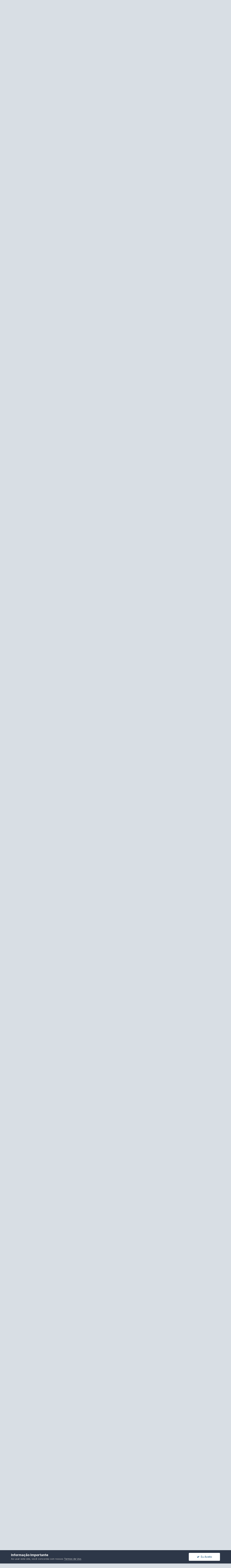

--- FILE ---
content_type: text/html;charset=UTF-8
request_url: https://forum.oktaneclub.com/topic/153181-fotos-oktane-track-day-20114/page/3/?tab=comments
body_size: 29756
content:
<!DOCTYPE html>
<html lang="pt-BR" dir="ltr">
	<head>
		<meta charset="utf-8">
		<title>[FOTOS} Oktane Track Day 2011.4 - Página 3 - TrackDays, Arrancada &amp; etc - Forum OktaneClub</title>
		
		

	<meta name="viewport" content="width=device-width, initial-scale=1">


	
	


	<meta name="twitter:card" content="summary" />



	
		
			
				<meta property="og:title" content="[FOTOS} Oktane Track Day 2011.4">
			
		
	

	
		
			
				<meta property="og:type" content="object">
			
		
	

	
		
			
				<meta property="og:url" content="https://forum.oktaneclub.com/topic/153181-fotos-oktane-track-day-20114/">
			
		
	

	
		
			
				<meta property="og:updated_time" content="2017-01-18T19:03:11Z">
			
		
	

	
		
			
				<meta property="og:site_name" content="Forum OktaneClub">
			
		
	

	
		
			
				<meta property="og:locale" content="pt_BR">
			
		
	


	
		<link rel="first" href="https://forum.oktaneclub.com/topic/153181-fotos-oktane-track-day-20114/" />
	

	
		<link rel="prev" href="https://forum.oktaneclub.com/topic/153181-fotos-oktane-track-day-20114/page/2/" />
	

	
		<link rel="next" href="https://forum.oktaneclub.com/topic/153181-fotos-oktane-track-day-20114/page/4/" />
	

	
		<link rel="last" href="https://forum.oktaneclub.com/topic/153181-fotos-oktane-track-day-20114/page/23/" />
	

	
		<link rel="canonical" href="https://forum.oktaneclub.com/topic/153181-fotos-oktane-track-day-20114/page/3/" />
	




<link rel="manifest" href="https://forum.oktaneclub.com/manifest.webmanifest/">
<meta name="msapplication-config" content="https://forum.oktaneclub.com/browserconfig.xml/">
<meta name="msapplication-starturl" content="/">
<meta name="application-name" content="Forum OktaneClub">

<meta name="apple-mobile-web-app-title" content="Forum OktaneClub">

	<meta name="theme-color" content="#d8dee4">






	

	
		
			<link rel="icon" sizes="36x36" href="https://forum.oktaneclub.com/uploads/monthly_2020_09/android-chrome-36x36.png">
		
	

	
		
			<link rel="icon" sizes="48x48" href="https://forum.oktaneclub.com/uploads/monthly_2020_09/android-chrome-48x48.png">
		
	

	
		
			<link rel="icon" sizes="72x72" href="https://forum.oktaneclub.com/uploads/monthly_2020_09/android-chrome-72x72.png">
		
	

	
		
			<link rel="icon" sizes="96x96" href="https://forum.oktaneclub.com/uploads/monthly_2020_09/android-chrome-96x96.png">
		
	

	
		
			<link rel="icon" sizes="144x144" href="https://forum.oktaneclub.com/uploads/monthly_2020_09/android-chrome-144x144.png">
		
	

	
		
			<link rel="icon" sizes="192x192" href="https://forum.oktaneclub.com/uploads/monthly_2020_09/android-chrome-192x192.png">
		
	

	
		
			<link rel="icon" sizes="256x256" href="https://forum.oktaneclub.com/uploads/monthly_2020_09/android-chrome-256x256.png">
		
	

	
		
			<link rel="icon" sizes="384x384" href="https://forum.oktaneclub.com/uploads/monthly_2020_09/android-chrome-384x384.png">
		
	

	
		
			<link rel="icon" sizes="512x512" href="https://forum.oktaneclub.com/uploads/monthly_2020_09/android-chrome-512x512.png">
		
	

	
		
			<meta name="msapplication-square70x70logo" content="https://forum.oktaneclub.com/uploads/monthly_2020_09/msapplication-square70x70logo.png"/>
		
	

	
		
			<meta name="msapplication-TileImage" content="https://forum.oktaneclub.com/uploads/monthly_2020_09/msapplication-TileImage.png"/>
		
	

	
		
			<meta name="msapplication-square150x150logo" content="https://forum.oktaneclub.com/uploads/monthly_2020_09/msapplication-square150x150logo.png"/>
		
	

	
		
			<meta name="msapplication-wide310x150logo" content="https://forum.oktaneclub.com/uploads/monthly_2020_09/msapplication-wide310x150logo.png"/>
		
	

	
		
			<meta name="msapplication-square310x310logo" content="https://forum.oktaneclub.com/uploads/monthly_2020_09/msapplication-square310x310logo.png"/>
		
	

	
		
			
				<link rel="apple-touch-icon" href="https://forum.oktaneclub.com/uploads/monthly_2020_09/apple-touch-icon-57x57.png">
			
		
	

	
		
			
				<link rel="apple-touch-icon" sizes="60x60" href="https://forum.oktaneclub.com/uploads/monthly_2020_09/apple-touch-icon-60x60.png">
			
		
	

	
		
			
				<link rel="apple-touch-icon" sizes="72x72" href="https://forum.oktaneclub.com/uploads/monthly_2020_09/apple-touch-icon-72x72.png">
			
		
	

	
		
			
				<link rel="apple-touch-icon" sizes="76x76" href="https://forum.oktaneclub.com/uploads/monthly_2020_09/apple-touch-icon-76x76.png">
			
		
	

	
		
			
				<link rel="apple-touch-icon" sizes="114x114" href="https://forum.oktaneclub.com/uploads/monthly_2020_09/apple-touch-icon-114x114.png">
			
		
	

	
		
			
				<link rel="apple-touch-icon" sizes="120x120" href="https://forum.oktaneclub.com/uploads/monthly_2020_09/apple-touch-icon-120x120.png">
			
		
	

	
		
			
				<link rel="apple-touch-icon" sizes="144x144" href="https://forum.oktaneclub.com/uploads/monthly_2020_09/apple-touch-icon-144x144.png">
			
		
	

	
		
			
				<link rel="apple-touch-icon" sizes="152x152" href="https://forum.oktaneclub.com/uploads/monthly_2020_09/apple-touch-icon-152x152.png">
			
		
	

	
		
			
				<link rel="apple-touch-icon" sizes="180x180" href="https://forum.oktaneclub.com/uploads/monthly_2020_09/apple-touch-icon-180x180.png">
			
		
	

		


	
		<link href="https://fonts.googleapis.com/css?family=Inter:300,300i,400,400i,500,700,700i" rel="stylesheet" referrerpolicy="origin">
	



	<link rel='stylesheet' href='https://forum.oktaneclub.com/uploads/css_built_4/341e4a57816af3ba440d891ca87450ff_framework.css?v=9ee7dcd4921600898823' media='all'>

	<link rel='stylesheet' href='https://forum.oktaneclub.com/uploads/css_built_4/05e81b71abe4f22d6eb8d1a929494829_responsive.css?v=9ee7dcd4921600898823' media='all'>

	<link rel='stylesheet' href='https://forum.oktaneclub.com/uploads/css_built_4/20446cf2d164adcc029377cb04d43d17_flags.css?v=9ee7dcd4921600898823' media='all'>

	<link rel='stylesheet' href='https://forum.oktaneclub.com/uploads/css_built_4/90eb5adf50a8c640f633d47fd7eb1778_core.css?v=9ee7dcd4921600898823' media='all'>

	<link rel='stylesheet' href='https://forum.oktaneclub.com/uploads/css_built_4/5a0da001ccc2200dc5625c3f3934497d_core_responsive.css?v=9ee7dcd4921600898823' media='all'>

	<link rel='stylesheet' href='https://forum.oktaneclub.com/uploads/css_built_4/62e269ced0fdab7e30e026f1d30ae516_forums.css?v=9ee7dcd4921600898823' media='all'>

	<link rel='stylesheet' href='https://forum.oktaneclub.com/uploads/css_built_4/76e62c573090645fb99a15a363d8620e_forums_responsive.css?v=9ee7dcd4921600898823' media='all'>

	<link rel='stylesheet' href='https://forum.oktaneclub.com/uploads/css_built_4/ebdea0c6a7dab6d37900b9190d3ac77b_topics.css?v=9ee7dcd4921600898823' media='all'>





<link rel='stylesheet' href='https://forum.oktaneclub.com/uploads/css_built_4/258adbb6e4f3e83cd3b355f84e3fa002_custom.css?v=9ee7dcd4921600898823' media='all'>




		
		

	
	
		<link rel='shortcut icon' href='https://forum.oktaneclub.com/uploads/monthly_2015_05/favicon.ico.e98dbda3abf05da9b08824f7ef153572.ico' type="image/x-icon">
	

	</head>
	<body class='ipsApp ipsApp_front ipsJS_none ipsClearfix' data-controller='core.front.core.app' data-message="" data-pageApp='forums' data-pageLocation='front' data-pageModule='forums' data-pageController='topic' data-pageID='153181' >
		<a href='#ipsLayout_mainArea' class='ipsHide' title='Ir para o conteúdo principal desta página' accesskey='m'>Ir para conteúdo</a>
		
			<div id='ipsLayout_header' class='ipsClearfix'>
				





				<header>
					<div class='ipsLayout_container'>
						


<a href='https://forum.oktaneclub.com/' id='elLogo' accesskey='1'><img src="https://forum.oktaneclub.com/uploads/monthly_2020_03/okt_logo_forum_1.png.87f307fdfd1e49e3b52a127bf2957e0f.png" alt='Forum OktaneClub'></a>

						

	<ul id='elUserNav' class='ipsList_inline cSignedOut ipsResponsive_showDesktop'>
		
		<li id='elSignInLink'>
			<a href='https://forum.oktaneclub.com/login/' data-ipsMenu-closeOnClick="false" data-ipsMenu id='elUserSignIn'>
				Entrar &nbsp;<i class='fa fa-caret-down'></i>
			</a>
			
<div id='elUserSignIn_menu' class='ipsMenu ipsMenu_auto ipsHide'>
	<form accept-charset='utf-8' method='post' action='https://forum.oktaneclub.com/login/' data-controller="core.global.core.login">
		<input type="hidden" name="csrfKey" value="9516a6f401d1601324055544f941514b">
		<input type="hidden" name="ref" value="aHR0cHM6Ly9mb3J1bS5va3RhbmVjbHViLmNvbS90b3BpYy8xNTMxODEtZm90b3Mtb2t0YW5lLXRyYWNrLWRheS0yMDExNC9wYWdlLzMvP3RhYj1jb21tZW50cw==">
		<div data-role="loginForm">
			
			
			
				
<div class="ipsPad ipsForm ipsForm_vertical">
	<h4 class="ipsType_sectionHead">Entrar</h4>
	<br><br>
	<ul class='ipsList_reset'>
		<li class="ipsFieldRow ipsFieldRow_noLabel ipsFieldRow_fullWidth">
			
			
				<input type="text" placeholder="Nome de usuário ou endereço de email" name="auth" autocomplete="email">
			
		</li>
		<li class="ipsFieldRow ipsFieldRow_noLabel ipsFieldRow_fullWidth">
			<input type="password" placeholder="Senha" name="password" autocomplete="current-password">
		</li>
		<li class="ipsFieldRow ipsFieldRow_checkbox ipsClearfix">
			<span class="ipsCustomInput">
				<input type="checkbox" name="remember_me" id="remember_me_checkbox" value="1" checked aria-checked="true">
				<span></span>
			</span>
			<div class="ipsFieldRow_content">
				<label class="ipsFieldRow_label" for="remember_me_checkbox">Lembrar dados</label>
				<span class="ipsFieldRow_desc">Não recomendado para computadores públicos</span>
			</div>
		</li>
		<li class="ipsFieldRow ipsFieldRow_fullWidth">
			<button type="submit" name="_processLogin" value="usernamepassword" class="ipsButton ipsButton_primary ipsButton_small" id="elSignIn_submit">Entrar</button>
			
				<p class="ipsType_right ipsType_small">
					
						<a href='https://forum.oktaneclub.com/lostpassword/' data-ipsDialog data-ipsDialog-title='Esqueceu sua senha?'>
					
					Esqueceu sua senha?</a>
				</p>
			
		</li>
	</ul>
</div>
			
		</div>
	</form>
</div>
		</li>
		
			<li>
				
					<a href='https://forum.oktaneclub.com/register/' data-ipsDialog data-ipsDialog-size='narrow' data-ipsDialog-title='Cadastre-se' id='elRegisterButton' class='ipsButton ipsButton_normal ipsButton_primary'>Cadastre-se</a>
				
			</li>
		
	</ul>

						
<ul class='ipsMobileHamburger ipsList_reset ipsResponsive_hideDesktop'>
	<li data-ipsDrawer data-ipsDrawer-drawerElem='#elMobileDrawer'>
		<a href='#'>
			
			
				
			
			
			
			<i class='fa fa-navicon'></i>
		</a>
	</li>
</ul>
					</div>
				</header>
				

	<nav data-controller='core.front.core.navBar' class=' ipsResponsive_showDesktop'>
		<div class='ipsNavBar_primary ipsLayout_container '>
			<ul data-role="primaryNavBar" class='ipsClearfix'>
				


	
		
		
			
		
		<li class='ipsNavBar_active' data-active id='elNavSecondary_1' data-role="navBarItem" data-navApp="core" data-navExt="CustomItem">
			
			
				<a href="https://forum.oktaneclub.com"  data-navItem-id="1" data-navDefault>
					Navegação<span class='ipsNavBar_active__identifier'></span>
				</a>
			
			
				<ul class='ipsNavBar_secondary ' data-role='secondaryNavBar'>
					


	
	

	
		
		
			
		
		<li class='ipsNavBar_active' data-active id='elNavSecondary_10' data-role="navBarItem" data-navApp="forums" data-navExt="Forums">
			
			
				<a href="https://forum.oktaneclub.com"  data-navItem-id="10" data-navDefault>
					Fóruns<span class='ipsNavBar_active__identifier'></span>
				</a>
			
			
		</li>
	
	

	
		
		
		<li  id='elNavSecondary_12' data-role="navBarItem" data-navApp="core" data-navExt="Guidelines">
			
			
				<a href="https://forum.oktaneclub.com/guidelines/"  data-navItem-id="12" >
					Regras<span class='ipsNavBar_active__identifier'></span>
				</a>
			
			
		</li>
	
	

	
		
		
		<li  id='elNavSecondary_13' data-role="navBarItem" data-navApp="core" data-navExt="StaffDirectory">
			
			
				<a href="https://forum.oktaneclub.com/staff/"  data-navItem-id="13" >
					Equipe de Moderação<span class='ipsNavBar_active__identifier'></span>
				</a>
			
			
		</li>
	
	

	
		
		
		<li  id='elNavSecondary_14' data-role="navBarItem" data-navApp="core" data-navExt="OnlineUsers">
			
			
				<a href="https://forum.oktaneclub.com/online/"  data-navItem-id="14" >
					Usuários Online<span class='ipsNavBar_active__identifier'></span>
				</a>
			
			
		</li>
	
	

	
		
		
		<li  id='elNavSecondary_15' data-role="navBarItem" data-navApp="core" data-navExt="Leaderboard">
			
			
				<a href="https://forum.oktaneclub.com/leaderboard/"  data-navItem-id="15" >
					Os Melhores<span class='ipsNavBar_active__identifier'></span>
				</a>
			
			
		</li>
	
	

					<li class='ipsHide' id='elNavigationMore_1' data-role='navMore'>
						<a href='#' data-ipsMenu data-ipsMenu-appendTo='#elNavigationMore_1' id='elNavigationMore_1_dropdown'>Mais <i class='fa fa-caret-down'></i></a>
						<ul class='ipsHide ipsMenu ipsMenu_auto' id='elNavigationMore_1_dropdown_menu' data-role='moreDropdown'></ul>
					</li>
				</ul>
			
		</li>
	
	

	
	

	
		
		
		<li  id='elNavSecondary_16' data-role="navBarItem" data-navApp="core" data-navExt="CustomItem">
			
			
				<a href="http://trackday.oktaneclub.com" target='_blank' rel="noopener" data-navItem-id="16" >
					Trackday<span class='ipsNavBar_active__identifier'></span>
				</a>
			
			
		</li>
	
	

				<li class='ipsHide' id='elNavigationMore' data-role='navMore'>
					<a href='#' data-ipsMenu data-ipsMenu-appendTo='#elNavigationMore' id='elNavigationMore_dropdown'>Mais</a>
					<ul class='ipsNavBar_secondary ipsHide' data-role='secondaryNavBar'>
						<li class='ipsHide' id='elNavigationMore_more' data-role='navMore'>
							<a href='#' data-ipsMenu data-ipsMenu-appendTo='#elNavigationMore_more' id='elNavigationMore_more_dropdown'>Mais <i class='fa fa-caret-down'></i></a>
							<ul class='ipsHide ipsMenu ipsMenu_auto' id='elNavigationMore_more_dropdown_menu' data-role='moreDropdown'></ul>
						</li>
					</ul>
				</li>
			</ul>
			

	<div id="elSearchWrapper">
		<div id='elSearch' class='' data-controller='core.front.core.quickSearch'>
			<form accept-charset='utf-8' action='//forum.oktaneclub.com/search/?do=quicksearch' method='post'>
				<input type='search' id='elSearchField' placeholder='Pesquisar...' name='q' autocomplete='off' aria-label='Pesquisar'>
				<button class='cSearchSubmit' type="submit" aria-label='Pesquisar'><i class="fa fa-search"></i></button>
				<div id="elSearchExpanded">
					<div class="ipsMenu_title">
						Pesquisar em
					</div>
					<ul class="ipsSideMenu_list ipsSideMenu_withRadios ipsSideMenu_small" data-ipsSideMenu data-ipsSideMenu-type="radio" data-ipsSideMenu-responsive="false" data-role="searchContexts">
						<li>
							<span class='ipsSideMenu_item ipsSideMenu_itemActive' data-ipsMenuValue='all'>
								<input type="radio" name="type" value="all" checked id="elQuickSearchRadio_type_all">
								<label for='elQuickSearchRadio_type_all' id='elQuickSearchRadio_type_all_label'>Em todos os locais</label>
							</span>
						</li>
						
						
							<li>
								<span class='ipsSideMenu_item' data-ipsMenuValue='forums_topic'>
									<input type="radio" name="type" value="forums_topic" id="elQuickSearchRadio_type_forums_topic">
									<label for='elQuickSearchRadio_type_forums_topic' id='elQuickSearchRadio_type_forums_topic_label'>Tópicos</label>
								</span>
							</li>
						
						
							
								<li>
									<span class='ipsSideMenu_item' data-ipsMenuValue='contextual_{&quot;type&quot;:&quot;forums_topic&quot;,&quot;nodes&quot;:23}'>
										<input type="radio" name="type" value='contextual_{&quot;type&quot;:&quot;forums_topic&quot;,&quot;nodes&quot;:23}' id='elQuickSearchRadio_type_contextual_be36cacb78bfcec46395a306e1440b80'>
										<label for='elQuickSearchRadio_type_contextual_be36cacb78bfcec46395a306e1440b80' id='elQuickSearchRadio_type_contextual_be36cacb78bfcec46395a306e1440b80_label'>Este Fórum</label>
									</span>
								</li>
							
								<li>
									<span class='ipsSideMenu_item' data-ipsMenuValue='contextual_{&quot;type&quot;:&quot;forums_topic&quot;,&quot;item&quot;:153181}'>
										<input type="radio" name="type" value='contextual_{&quot;type&quot;:&quot;forums_topic&quot;,&quot;item&quot;:153181}' id='elQuickSearchRadio_type_contextual_6c8836dbe37870f0c399b32711813eaf'>
										<label for='elQuickSearchRadio_type_contextual_6c8836dbe37870f0c399b32711813eaf' id='elQuickSearchRadio_type_contextual_6c8836dbe37870f0c399b32711813eaf_label'>Este Tópico</label>
									</span>
								</li>
							
						
						<li data-role="showMoreSearchContexts">
							<span class='ipsSideMenu_item' data-action="showMoreSearchContexts" data-exclude="forums_topic">
								Mais opções...
							</span>
						</li>
					</ul>
					<div class="ipsMenu_title">
						Encontrar resultados que...
					</div>
					<ul class='ipsSideMenu_list ipsSideMenu_withRadios ipsSideMenu_small ipsType_normal' role="radiogroup" data-ipsSideMenu data-ipsSideMenu-type="radio" data-ipsSideMenu-responsive="false" data-filterType='andOr'>
						
							<li>
								<span class='ipsSideMenu_item ipsSideMenu_itemActive' data-ipsMenuValue='or'>
									<input type="radio" name="search_and_or" value="or" checked id="elRadio_andOr_or">
									<label for='elRadio_andOr_or' id='elField_andOr_label_or'>Contenha <em>qualquer uma</em> das palavras</label>
								</span>
							</li>
						
							<li>
								<span class='ipsSideMenu_item ' data-ipsMenuValue='and'>
									<input type="radio" name="search_and_or" value="and"  id="elRadio_andOr_and">
									<label for='elRadio_andOr_and' id='elField_andOr_label_and'>Contenha <em>todas</em> as palavras</label>
								</span>
							</li>
						
					</ul>
					<div class="ipsMenu_title">
						Encontrar resultados em...
					</div>
					<ul class='ipsSideMenu_list ipsSideMenu_withRadios ipsSideMenu_small ipsType_normal' role="radiogroup" data-ipsSideMenu data-ipsSideMenu-type="radio" data-ipsSideMenu-responsive="false" data-filterType='searchIn'>
						<li>
							<span class='ipsSideMenu_item ipsSideMenu_itemActive' data-ipsMenuValue='all'>
								<input type="radio" name="search_in" value="all" checked id="elRadio_searchIn_and">
								<label for='elRadio_searchIn_and' id='elField_searchIn_label_all'>Título e conteúdo do item</label>
							</span>
						</li>
						<li>
							<span class='ipsSideMenu_item' data-ipsMenuValue='titles'>
								<input type="radio" name="search_in" value="titles" id="elRadio_searchIn_titles">
								<label for='elRadio_searchIn_titles' id='elField_searchIn_label_titles'>Título do item apenas</label>
							</span>
						</li>
					</ul>
				</div>
			</form>
		</div>
	</div>

		</div>
	</nav>

				
<ul id='elMobileNav' class='ipsResponsive_hideDesktop' data-controller='core.front.core.mobileNav'>
	
		
			<li id='elMobileBreadcrumb'>
				<a href='https://forum.oktaneclub.com/'>
					<span>Home</span>
				</a>
			</li>
		
	
	
	
	<li >
		<a data-action="defaultStream" href='https://forum.oktaneclub.com/discover/'><i class="fa fa-newspaper-o" aria-hidden="true"></i></a>
	</li>

	

	
		<li class='ipsJS_show'>
			<a href='https://forum.oktaneclub.com/search/'><i class='fa fa-search'></i></a>
		</li>
	
</ul>
			</div>
		
		<main id='ipsLayout_body' class='ipsLayout_container'>
			<div id='ipsLayout_contentArea'>
				<div id='ipsLayout_contentWrapper'>
					
<nav class='ipsBreadcrumb ipsBreadcrumb_top ipsFaded_withHover'>
	

	<ul class='ipsList_inline ipsPos_right'>
		
		<li >
			<a data-action="defaultStream" class='ipsType_light '  href='https://forum.oktaneclub.com/discover/'><i class="fa fa-newspaper-o" aria-hidden="true"></i> <span>Todas Atividades</span></a>
		</li>
		
	</ul>

	<ul data-role="breadcrumbList">
		<li>
			<a title="Home" href='https://forum.oktaneclub.com/'>
				<span>Home <i class='fa fa-angle-right'></i></span>
			</a>
		</li>
		
		
			<li>
				
					[FOTOS} Oktane Track Day 2011.4
				
			</li>
		
	</ul>
</nav>
					
					<div id='ipsLayout_mainArea'>
						<script async src="//pagead2.googlesyndication.com/pagead/js/adsbygoogle.js"></script>
<!-- Forum - Main Top -->
<center><ins class="adsbygoogle"
     style="display:inline-block;width:728px;height:90px"
     data-ad-client="ca-pub-1103127497651576"
             data-ad-slot="3613552136"></ins></center>
<script>
(adsbygoogle = window.adsbygoogle || []).push({});
</script>
						
						
						

	




						



<div class='ipsPageHeader ipsResponsive_pull ipsBox ipsPadding sm:ipsPadding:half ipsMargin_bottom'>
	
	<div class='ipsFlex ipsFlex-ai:center ipsFlex-fw:wrap ipsGap:4'>
		<div class='ipsFlex-flex:11'>
			<h1 class='ipsType_pageTitle ipsContained_container'>
				

				
				
					<span class='ipsType_break ipsContained'>
						<span>[FOTOS} Oktane Track Day 2011.4</span>
					</span>
				
			</h1>
			
			
		</div>
		
			<div class='ipsFlex-flex:00 ipsType_light'>
				
				
<div  class='ipsClearfix ipsRating  ipsRating_veryLarge'>
	
	<ul class='ipsRating_collective'>
		
			
				<li class='ipsRating_on'>
					<i class='fa fa-star'></i>
				</li>
			
		
			
				<li class='ipsRating_on'>
					<i class='fa fa-star'></i>
				</li>
			
		
			
				<li class='ipsRating_on'>
					<i class='fa fa-star'></i>
				</li>
			
		
			
				<li class='ipsRating_on'>
					<i class='fa fa-star'></i>
				</li>
			
		
			
				<li class='ipsRating_on'>
					<i class='fa fa-star'></i>
				</li>
			
		
	</ul>
</div>
			</div>
		
	</div>
	<hr class='ipsHr'>
	<div class='ipsPageHeader__meta ipsFlex ipsFlex-jc:between ipsFlex-ai:center ipsFlex-fw:wrap ipsGap:3'>
		<div class='ipsFlex-flex:11'>
			<div class='ipsPhotoPanel ipsPhotoPanel_mini ipsPhotoPanel_notPhone ipsClearfix'>
				

	<span class='ipsUserPhoto ipsUserPhoto_mini '>
		<img src='https://forum.oktaneclub.com/uploads/profile/photo-thumb-68.jpg' alt='Leo Real'>
	</span>

				<div>
					<p class='ipsType_reset ipsType_blendLinks'>
						<span class='ipsType_normal'>
						
							<strong>Por <span itemprop='author'>

Leo Real</span>,</strong><br />
							<span class='ipsType_light'><time datetime='2011-10-08T23:44:07Z' title='08/10/2011 23:44 ' data-short='14 yr'>Outubro 8, 2011	
</time> em <a href="https://forum.oktaneclub.com/forum/23-trackdays-arrancada-etc/">TrackDays, Arrancada &amp; etc</a></span>
						
						</span>
					</p>
				</div>
			</div>
		</div>
		
			<div class='ipsFlex-flex:01 ipsResponsive_hidePhone'>
				<div class='ipsFlex ipsFlex-ai:center ipsFlex-jc:center ipsGap:3 ipsGap_row:0'>
					
						


    <a href='#elShareItem_1874838600_menu' id='elShareItem_1874838600' data-ipsMenu class='ipsShareButton ipsButton ipsButton_verySmall ipsButton_link ipsButton_link--light'>
        <span><i class='fa fa-share-alt'></i></span> &nbsp;Share
    </a>

    <div class='ipsPadding ipsMenu ipsMenu_auto ipsHide' id='elShareItem_1874838600_menu' data-controller="core.front.core.sharelink">
        <ul class='ipsList_inline'>
            
                <li>
<a href="http://twitter.com/share?url=https%3A%2F%2Fforum.oktaneclub.com%2Ftopic%2F153181-fotos-oktane-track-day-20114%2F" class="cShareLink cShareLink_twitter" target="_blank" data-role="shareLink" title='Compartilhar no Twitter' data-ipsTooltip rel='noopener'>
	<i class="fa fa-twitter"></i>
</a></li>
            
                <li>
<a href="https://www.facebook.com/sharer/sharer.php?u=https%3A%2F%2Fforum.oktaneclub.com%2Ftopic%2F153181-fotos-oktane-track-day-20114%2F" class="cShareLink cShareLink_facebook" target="_blank" data-role="shareLink" title='Compartilhar no Facebook' data-ipsTooltip rel='noopener'>
	<i class="fa fa-facebook"></i>
</a></li>
            
                <li>
<a href="http://www.reddit.com/submit?url=https%3A%2F%2Fforum.oktaneclub.com%2Ftopic%2F153181-fotos-oktane-track-day-20114%2F&amp;title=%5BFOTOS%7D+Oktane+Track+Day+2011.4" class="cShareLink cShareLink_reddit" target="_blank" title='Compartilhar no Reddit' data-ipsTooltip rel='noopener'>
	<i class="fa fa-reddit"></i>
</a></li>
            
                <li>
<a href="mailto:?subject=[FOTOS} Oktane Track Day 2011.4&body=https%3A%2F%2Fforum.oktaneclub.com%2Ftopic%2F153181-fotos-oktane-track-day-20114%2F" rel='nofollow' class='cShareLink cShareLink_email' title='Compartilhar via email' data-ipsTooltip>
	<i class="fa fa-envelope"></i>
</a></li>
            
                <li>
<a href="http://pinterest.com/pin/create/button/?url=https://forum.oktaneclub.com/topic/153181-fotos-oktane-track-day-20114/&amp;media=" class="cShareLink cShareLink_pinterest" target="_blank" data-role="shareLink" title='Compartilhar no Pinterest' data-ipsTooltip rel='noopener'>
	<i class="fa fa-pinterest"></i>
</a></li>
            
        </ul>
    </div>

					
					



					

<span data-followApp='forums' data-followArea='topic' data-followID='153181' data-controller='core.front.core.followButton'>
	

	<a href='https://forum.oktaneclub.com/login/' class="ipsFollow ipsPos_middle ipsButton ipsButton_light ipsButton_verySmall ipsButton_disabled" data-role="followButton" data-ipsTooltip title='Entre para seguir isso'>
		<span>Seguidores</span>
		<span class='ipsCommentCount'>0</span>
	</a>

</span>
				</div>
			</div>
					
	</div>
	
	
</div>






<div class='ipsClearfix'>
	<ul class="ipsToolList ipsToolList_horizontal ipsClearfix ipsSpacer_both ipsResponsive_hidePhone">
		
		
		
	</ul>
</div>

<div id='comments' data-controller='core.front.core.commentFeed,forums.front.topic.view, core.front.core.ignoredComments' data-autoPoll data-baseURL='https://forum.oktaneclub.com/topic/153181-fotos-oktane-track-day-20114/'  data-feedID='topic-153181' class='cTopic ipsClear ipsSpacer_top'>
	
			

				<div class="ipsBox ipsResponsive_pull ipsPadding:half ipsClearfix ipsClear ipsMargin_bottom">
					
					
						


	
	<ul class='ipsPagination' id='elPagination_2ad139078b4134b70fd4fe5c992f28e9_1533119675' data-ipsPagination-seoPagination='true' data-pages='23' data-ipsPagination  data-ipsPagination-pages="23" data-ipsPagination-perPage='25'>
		
			
				<li class='ipsPagination_first'><a href='https://forum.oktaneclub.com/topic/153181-fotos-oktane-track-day-20114/#comments' rel="first" data-page='1' data-ipsTooltip title='Primeira Página'><i class='fa fa-angle-double-left'></i></a></li>
				<li class='ipsPagination_prev'><a href='https://forum.oktaneclub.com/topic/153181-fotos-oktane-track-day-20114/page/2/#comments' rel="prev" data-page='2' data-ipsTooltip title='Página Anterior'>Anterior</a></li>
				
					<li class='ipsPagination_page'><a href='https://forum.oktaneclub.com/topic/153181-fotos-oktane-track-day-20114/#comments' data-page='1'>1</a></li>
				
					<li class='ipsPagination_page'><a href='https://forum.oktaneclub.com/topic/153181-fotos-oktane-track-day-20114/page/2/#comments' data-page='2'>2</a></li>
				
			
			<li class='ipsPagination_page ipsPagination_active'><a href='https://forum.oktaneclub.com/topic/153181-fotos-oktane-track-day-20114/page/3/#comments' data-page='3'>3</a></li>
			
				
					<li class='ipsPagination_page'><a href='https://forum.oktaneclub.com/topic/153181-fotos-oktane-track-day-20114/page/4/#comments' data-page='4'>4</a></li>
				
					<li class='ipsPagination_page'><a href='https://forum.oktaneclub.com/topic/153181-fotos-oktane-track-day-20114/page/5/#comments' data-page='5'>5</a></li>
				
					<li class='ipsPagination_page'><a href='https://forum.oktaneclub.com/topic/153181-fotos-oktane-track-day-20114/page/6/#comments' data-page='6'>6</a></li>
				
					<li class='ipsPagination_page'><a href='https://forum.oktaneclub.com/topic/153181-fotos-oktane-track-day-20114/page/7/#comments' data-page='7'>7</a></li>
				
					<li class='ipsPagination_page'><a href='https://forum.oktaneclub.com/topic/153181-fotos-oktane-track-day-20114/page/8/#comments' data-page='8'>8</a></li>
				
				<li class='ipsPagination_next'><a href='https://forum.oktaneclub.com/topic/153181-fotos-oktane-track-day-20114/page/4/#comments' rel="next" data-page='4' data-ipsTooltip title='Próxima Página'>Próxima</a></li>
				<li class='ipsPagination_last'><a href='https://forum.oktaneclub.com/topic/153181-fotos-oktane-track-day-20114/page/23/#comments' rel="last" data-page='23' data-ipsTooltip title='Última página'><i class='fa fa-angle-double-right'></i></a></li>
			
			
				<li class='ipsPagination_pageJump'>
					<a href='#' data-ipsMenu data-ipsMenu-closeOnClick='false' data-ipsMenu-appendTo='#elPagination_2ad139078b4134b70fd4fe5c992f28e9_1533119675' id='elPagination_2ad139078b4134b70fd4fe5c992f28e9_1533119675_jump'>Página 3 de 23 &nbsp;<i class='fa fa-caret-down'></i></a>
					<div class='ipsMenu ipsMenu_narrow ipsPadding ipsHide' id='elPagination_2ad139078b4134b70fd4fe5c992f28e9_1533119675_jump_menu'>
						<form accept-charset='utf-8' method='post' action='https://forum.oktaneclub.com/topic/153181-fotos-oktane-track-day-20114/#comments' data-role="pageJump">
							<ul class='ipsForm ipsForm_horizontal'>
								<li class='ipsFieldRow'>
									<input type='number' min='1' max='23' placeholder='Número de páginas' class='ipsField_fullWidth' name='page'>
								</li>
								<li class='ipsFieldRow ipsFieldRow_fullWidth'>
									<input type='submit' class='ipsButton_fullWidth ipsButton ipsButton_verySmall ipsButton_primary' value='Ir'>
								</li>
							</ul>
						</form>
					</div>
				</li>
			
		
	</ul>

					
				</div>
			
	

	

<div data-controller='core.front.core.recommendedComments' data-url='https://forum.oktaneclub.com/topic/153181-fotos-oktane-track-day-20114/?recommended=comments' class='ipsRecommendedComments ipsHide'>
	<div data-role="recommendedComments">
		<h2 class='ipsType_sectionHead ipsType_large ipsType_bold ipsMargin_bottom'>Posts Recomendados</h2>
		
	</div>
</div>
	
	<div id="elPostFeed" data-role='commentFeed' data-controller='core.front.core.moderation' >
		<form action="https://forum.oktaneclub.com/topic/153181-fotos-oktane-track-day-20114/page/3/?csrfKey=9516a6f401d1601324055544f941514b&amp;do=multimodComment" method="post" data-ipsPageAction data-role='moderationTools'>
			
			
				

					

					
					




<a id='comment-2761577'></a>
<article  id='elComment_2761577' class='cPost ipsBox ipsResponsive_pull  ipsComment  ipsComment_parent ipsClearfix ipsClear ipsColumns ipsColumns_noSpacing ipsColumns_collapsePhone    '>
	

	

	<div class='cAuthorPane_mobile ipsResponsive_showPhone'>
		<div class='cAuthorPane_photo'>
			

	<span class='ipsUserPhoto ipsUserPhoto_large '>
		<img src='https://forum.oktaneclub.com/uploads/av-326.jpg' alt='Gili'>
	</span>

			
		</div>
		<div class='cAuthorPane_content'>
			<h3 class='ipsType_sectionHead cAuthorPane_author ipsType_break ipsType_blendLinks ipsTruncate ipsTruncate_line'>
				

Gili
				<span class='ipsMargin_left:half'>

	
		<span title="Reputação" data-ipsTooltip class='ipsRepBadge ipsRepBadge_positive'>
	
			<i class='fa fa-plus-circle'></i> 211
	
		</span>
	
</span>
			</h3>
			<div class='ipsType_light ipsType_reset'>
				<a href='https://forum.oktaneclub.com/topic/153181-fotos-oktane-track-day-20114/?do=findComment&amp;comment=2761577' class='ipsType_blendLinks'>Postado <time datetime='2011-10-10T01:05:29Z' title='10/10/2011 01:05 ' data-short='14 yr'>Outubro 10, 2011	
</time></a>
				
			</div>
		</div>
	</div>
	<aside class='ipsComment_author cAuthorPane ipsColumn ipsColumn_medium ipsResponsive_hidePhone'>
		<h3 class='ipsType_sectionHead cAuthorPane_author ipsType_blendLinks ipsType_break'><strong>

Gili</strong></h3>

		<ul class='cAuthorPane_info ipsList_reset'>
			
				<li data-role='rank-title' class='ipsType_break'>Flooder</li>
			
			
				<li data-role='rank-image'><span class='ipsPip'></span><span class='ipsPip'></span><span class='ipsPip'></span><span class='ipsPip'></span><span class='ipsPip'></span><span class='ipsPip'></span></li>
			

			<li data-role='photo' class='cAuthorPane_photo'>
				

	<span class='ipsUserPhoto ipsUserPhoto_large '>
		<img src='https://forum.oktaneclub.com/uploads/av-326.jpg' alt='Gili'>
	</span>

				
			</li>
			<li data-role='group'>Membros</li>
			
			
				<li data-role='reputation-badge'>
					

	
		<span title="Reputação" data-ipsTooltip class='ipsRepBadge ipsRepBadge_positive'>
	
			<i class='fa fa-plus-circle'></i> 211
	
		</span>
	

					
				</li>
				<li data-role='posts' class='ipsType_light'>8.229 posts</li>

				
				

	
	<li data-role='custom-field' class='ipsResponsive_hidePhone ipsType_break'>
		
<strong>Cidade:</strong> Nova Iguaçu / Iguaba Grande
	</li>
	
	<li data-role='custom-field' class='ipsResponsive_hidePhone ipsType_break'>
		
<strong>Carro:</strong> Nissan Frontier
	</li>
	

			
		</ul>
	</aside>
	<div class='ipsColumn ipsColumn_fluid ipsMargin:none'>
		

<div id='comment-2761577_wrap' data-controller='core.front.core.comment' data-commentApp='forums' data-commentType='forums' data-commentID="2761577" data-quoteData='{&quot;userid&quot;:326,&quot;username&quot;:&quot;Gili&quot;,&quot;timestamp&quot;:1318208729,&quot;contentapp&quot;:&quot;forums&quot;,&quot;contenttype&quot;:&quot;forums&quot;,&quot;contentid&quot;:153181,&quot;contentclass&quot;:&quot;forums_Topic&quot;,&quot;contentcommentid&quot;:2761577}' class='ipsComment_content ipsType_medium'>

	<div class='ipsComment_meta ipsType_light ipsFlex ipsFlex-ai:center ipsFlex-jc:between ipsFlex-fd:row-reverse'>
		<div class='ipsType_light ipsType_reset ipsType_blendLinks ipsComment_toolWrap'>
			<div class='ipsResponsive_hidePhone ipsComment_badges'>
				<ul class='ipsList_reset ipsFlex ipsFlex-jc:end ipsFlex-fw:wrap ipsGap:2 ipsGap_row:1'>
					
					
					
					
					
				</ul>
			</div>
			<ul class='ipsList_reset ipsComment_tools'>
				<li>
					<a href='#elControls_2761577_menu' class='ipsComment_ellipsis' id='elControls_2761577' title='Mais opções...' data-ipsMenu data-ipsMenu-appendTo='#comment-2761577_wrap'><i class='fa fa-ellipsis-h'></i></a>
					<ul id='elControls_2761577_menu' class='ipsMenu ipsMenu_narrow ipsHide'>
						
						
							<li class='ipsMenu_item'><a href='https://forum.oktaneclub.com/topic/153181-fotos-oktane-track-day-20114/?do=findComment&amp;comment=2761577' title='Compartilhar este post' data-ipsDialog data-ipsDialog-size='narrow' data-ipsDialog-content='#elSharePost_2761577_menu' data-ipsDialog-title="Compartilhar este post" id='elSharePost_2761577' data-role='shareComment'>Share</a></li>
						
						
						
						
							
								
							
							
							
							
							
							
						
					</ul>
				</li>
				
			</ul>
		</div>

		<div class='ipsType_reset ipsResponsive_hidePhone'>
			<a href='https://forum.oktaneclub.com/topic/153181-fotos-oktane-track-day-20114/?do=findComment&amp;comment=2761577' class='ipsType_blendLinks'>Postado <time datetime='2011-10-10T01:05:29Z' title='10/10/2011 01:05 ' data-short='14 yr'>Outubro 10, 2011	
</time></a> 
			
			<span class='ipsResponsive_hidePhone'>
				
				
			</span>
		</div>
	</div>

	


	<div class='cPost_contentWrap'>
		
		<div data-role='commentContent' class='ipsType_normal ipsType_richText ipsPadding_bottom ipsContained' data-controller='core.front.core.lightboxedImages'>
			<p></p><blockquote data-ipsquote="" class="ipsQuote" data-ipsquote-contentcommentid="2761561" data-ipsquote-username="Jô Rocha" data-cite="Jô Rocha" data-ipsquote-timestamp="1318208078"><div><p>
Manda seu email para jobike@globo.com para negociarmo$, voce sabe como é dícil essa vida de fotografo rs,rs,rs,rs,rs,</p><p>
</p></div></blockquote><p>
</p><p>
Lotus, Evos, Mustangs, Mercedes, BMWs, ....  e tu vai querer ganhar em cima do golzinho do flamenguista? heheheh</p>

			
		</div>

		

		
			

		
	</div>

	

	<div class='ipsPadding ipsHide cPostShareMenu' id='elSharePost_2761577_menu'>
		<h5 class='ipsType_normal ipsType_reset'>Link para o post</h5>
		
			
		
		
		<input type='text' value='https://forum.oktaneclub.com/topic/153181-fotos-oktane-track-day-20114/?do=findComment&amp;comment=2761577' class='ipsField_fullWidth'>

		
			<h5 class='ipsType_normal ipsType_reset ipsSpacer_top'>Compartilhar em outros sites</h5>
			

	<ul class='ipsList_inline ipsList_noSpacing ipsClearfix' data-controller="core.front.core.sharelink">
		
			<li>
<a href="http://twitter.com/share?url=https%3A%2F%2Fforum.oktaneclub.com%2Ftopic%2F153181-fotos-oktane-track-day-20114%2F%3Fdo%3DfindComment%26comment%3D2761577" class="cShareLink cShareLink_twitter" target="_blank" data-role="shareLink" title='Compartilhar no Twitter' data-ipsTooltip rel='noopener'>
	<i class="fa fa-twitter"></i>
</a></li>
		
			<li>
<a href="https://www.facebook.com/sharer/sharer.php?u=https%3A%2F%2Fforum.oktaneclub.com%2Ftopic%2F153181-fotos-oktane-track-day-20114%2F%3Fdo%3DfindComment%26comment%3D2761577" class="cShareLink cShareLink_facebook" target="_blank" data-role="shareLink" title='Compartilhar no Facebook' data-ipsTooltip rel='noopener'>
	<i class="fa fa-facebook"></i>
</a></li>
		
			<li>
<a href="http://www.reddit.com/submit?url=https%3A%2F%2Fforum.oktaneclub.com%2Ftopic%2F153181-fotos-oktane-track-day-20114%2F%3Fdo%3DfindComment%26comment%3D2761577&amp;title=%5BFOTOS%7D+Oktane+Track+Day+2011.4" class="cShareLink cShareLink_reddit" target="_blank" title='Compartilhar no Reddit' data-ipsTooltip rel='noopener'>
	<i class="fa fa-reddit"></i>
</a></li>
		
			<li>
<a href="mailto:?subject=[FOTOS} Oktane Track Day 2011.4&body=https%3A%2F%2Fforum.oktaneclub.com%2Ftopic%2F153181-fotos-oktane-track-day-20114%2F%3Fdo%3DfindComment%26comment%3D2761577" rel='nofollow' class='cShareLink cShareLink_email' title='Compartilhar via email' data-ipsTooltip>
	<i class="fa fa-envelope"></i>
</a></li>
		
			<li>
<a href="http://pinterest.com/pin/create/button/?url=https://forum.oktaneclub.com/topic/153181-fotos-oktane-track-day-20114/?do=findComment%26comment=2761577&amp;media=" class="cShareLink cShareLink_pinterest" target="_blank" data-role="shareLink" title='Compartilhar no Pinterest' data-ipsTooltip rel='noopener'>
	<i class="fa fa-pinterest"></i>
</a></li>
		
	</ul>

		
	</div>
</div>
	</div>
</article>
					
					
					
						







<div class="ipsBox cTopicOverview cTopicOverview--inline ipsFlex ipsFlex-fd:row md:ipsFlex-fd:row sm:ipsFlex-fd:column ipsMargin_bottom sm:ipsMargin_bottom:half sm:ipsMargin_top:half ipsResponsive_pull ipsResponsive_hideDesktop ipsResponsive_block " data-controller='forums.front.topic.activity'>

	<div class='cTopicOverview__header ipsAreaBackground_light ipsFlex sm:ipsFlex-fw:wrap sm:ipsFlex-jc:center'>
		<ul class='cTopicOverview__stats ipsPadding ipsMargin:none sm:ipsPadding_horizontal:half ipsFlex ipsFlex-flex:10 ipsFlex-jc:around ipsFlex-ai:center'>
			<li class='cTopicOverview__statItem ipsType_center'>
				<span class='cTopicOverview__statTitle ipsType_light ipsTruncate ipsTruncate_line'>Respostas</span>
				<span class='cTopicOverview__statValue'>556</span>
			</li>
			<li class='cTopicOverview__statItem ipsType_center'>
				<span class='cTopicOverview__statTitle ipsType_light ipsTruncate ipsTruncate_line'>Created</span>
				<span class='cTopicOverview__statValue'><time datetime='2011-10-08T23:44:07Z' title='08/10/2011 23:44 ' data-short='14 yr'>14 yr</time></span>
			</li>
			<li class='cTopicOverview__statItem ipsType_center'>
				<span class='cTopicOverview__statTitle ipsType_light ipsTruncate ipsTruncate_line'>Última resposta</span>
				<span class='cTopicOverview__statValue'><time datetime='2017-01-18T19:03:11Z' title='18/01/2017 19:03 ' data-short='8 yr'>8 yr</time></span>
			</li>
		</ul>
		<a href='#' data-action='toggleOverview' class='cTopicOverview__toggle cTopicOverview__toggle--inline ipsType_large ipsType_light ipsPad ipsFlex ipsFlex-ai:center ipsFlex-jc:center'><i class='fa fa-chevron-down'></i></a>
	</div>
	
		<div class='cTopicOverview__preview ipsFlex-flex:10' data-role="preview">
			<div class='cTopicOverview__previewInner ipsPadding_vertical ipsPadding_horizontal ipsResponsive_hidePhone ipsFlex ipsFlex-fd:row'>
				
					<div class='cTopicOverview__section--users ipsFlex-flex:00'>
						<h4 class='ipsType_reset cTopicOverview__sectionTitle ipsType_dark ipsType_uppercase ipsType_noBreak'>Top Posters In This Topic</h4>
						<ul class='cTopicOverview__dataList ipsMargin:none ipsPadding:none ipsList_style:none ipsFlex ipsFlex-jc:between ipsFlex-ai:center'>
							
								<li class="cTopicOverview__dataItem ipsMargin_right ipsFlex ipsFlex-jc:start ipsFlex-ai:center">
									

	<span class='ipsUserPhoto ipsUserPhoto_tiny '>
		<img src='https://forum.oktaneclub.com/uploads/monthly_2019_04/Untitled-1.jpg.0a8b723a6ab0f53d9a614b0c2e22e312.thumb.jpg.54f4a09de6661d62996c377d100bf7c4.jpg' alt='Renan'>
	</span>

									<p class='ipsMargin:none ipsPadding_left:half ipsPadding_right ipsType_right'>24</p>
								</li>
							
								<li class="cTopicOverview__dataItem ipsMargin_right ipsFlex ipsFlex-jc:start ipsFlex-ai:center">
									

	<span class='ipsUserPhoto ipsUserPhoto_tiny '>
		<img src='https://forum.oktaneclub.com/uploads/monthly_2022_09/logo.thumb.PNG.e29f70210882f0eb2d2a434f873173e7.PNG' alt='lippe.seifert'>
	</span>

									<p class='ipsMargin:none ipsPadding_left:half ipsPadding_right ipsType_right'>24</p>
								</li>
							
								<li class="cTopicOverview__dataItem ipsMargin_right ipsFlex ipsFlex-jc:start ipsFlex-ai:center">
									

	<span class='ipsUserPhoto ipsUserPhoto_tiny '>
		<img src='https://forum.oktaneclub.com/uploads/profile/photo-thumb-5792.jpg' alt='Maverick'>
	</span>

									<p class='ipsMargin:none ipsPadding_left:half ipsPadding_right ipsType_right'>23</p>
								</li>
							
								<li class="cTopicOverview__dataItem ipsMargin_right ipsFlex ipsFlex-jc:start ipsFlex-ai:center">
									

	<span class='ipsUserPhoto ipsUserPhoto_tiny '>
		<img src='https://forum.oktaneclub.com/uploads/profile/photo-thumb-8688.jpg' alt='mlbimmer'>
	</span>

									<p class='ipsMargin:none ipsPadding_left:half ipsPadding_right ipsType_right'>20</p>
								</li>
							
						</ul>
					</div>
				
				
					<div class='cTopicOverview__section--popularDays ipsFlex-flex:00 ipsPadding_left ipsPadding_left:double'>
						<h4 class='ipsType_reset cTopicOverview__sectionTitle ipsType_dark ipsType_uppercase ipsType_noBreak'>Popular Days</h4>
						<ul class='cTopicOverview__dataList ipsMargin:none ipsPadding:none ipsList_style:none ipsFlex ipsFlex-jc:between ipsFlex-ai:center'>
							
								<li class='ipsFlex-flex:10'>
									<a href="https://forum.oktaneclub.com/topic/153181-fotos-oktane-track-day-20114/?do=findComment&amp;comment=2761513" rel="nofollow" class='cTopicOverview__dataItem ipsMargin_right ipsType_blendLinks ipsFlex ipsFlex-jc:between ipsFlex-ai:center'>
										<p class='ipsMargin:none'>Out 10</p>
										<p class='ipsMargin:none ipsMargin_horizontal ipsType_light'>176</p>
									</a>
								</li>
							
								<li class='ipsFlex-flex:10'>
									<a href="https://forum.oktaneclub.com/topic/153181-fotos-oktane-track-day-20114/?do=findComment&amp;comment=2762589" rel="nofollow" class='cTopicOverview__dataItem ipsMargin_right ipsType_blendLinks ipsFlex ipsFlex-jc:between ipsFlex-ai:center'>
										<p class='ipsMargin:none'>Out 11</p>
										<p class='ipsMargin:none ipsMargin_horizontal ipsType_light'>70</p>
									</a>
								</li>
							
								<li class='ipsFlex-flex:10'>
									<a href="https://forum.oktaneclub.com/topic/153181-fotos-oktane-track-day-20114/?do=findComment&amp;comment=2764887" rel="nofollow" class='cTopicOverview__dataItem ipsMargin_right ipsType_blendLinks ipsFlex ipsFlex-jc:between ipsFlex-ai:center'>
										<p class='ipsMargin:none'>Out 14</p>
										<p class='ipsMargin:none ipsMargin_horizontal ipsType_light'>41</p>
									</a>
								</li>
							
								<li class='ipsFlex-flex:10'>
									<a href="https://forum.oktaneclub.com/topic/153181-fotos-oktane-track-day-20114/?do=findComment&amp;comment=2763543" rel="nofollow" class='cTopicOverview__dataItem ipsMargin_right ipsType_blendLinks ipsFlex ipsFlex-jc:between ipsFlex-ai:center'>
										<p class='ipsMargin:none'>Out 12</p>
										<p class='ipsMargin:none ipsMargin_horizontal ipsType_light'>39</p>
									</a>
								</li>
							
						</ul>
					</div>
				
			</div>
		</div>
	
	<div class='cTopicOverview__body ipsPadding ipsHide ipsFlex ipsFlex-flex:11 ipsFlex-fd:column' data-role="overview">
		
			<div class='cTopicOverview__section--users ipsMargin_bottom'>
				<h4 class='ipsType_reset cTopicOverview__sectionTitle ipsType_withHr ipsType_dark ipsType_uppercase ipsMargin_bottom'>Top Posters In This Topic</h4>
				<ul class='cTopicOverview__dataList ipsList_reset ipsFlex ipsFlex-jc:start ipsFlex-ai:center ipsFlex-fw:wrap ipsGap:8 ipsGap_row:5'>
					
						<li class="cTopicOverview__dataItem cTopicOverview__dataItem--split ipsFlex ipsFlex-jc:start ipsFlex-ai:center ipsFlex-flex:11">
							

	<span class='ipsUserPhoto ipsUserPhoto_tiny '>
		<img src='https://forum.oktaneclub.com/uploads/monthly_2019_04/Untitled-1.jpg.0a8b723a6ab0f53d9a614b0c2e22e312.thumb.jpg.54f4a09de6661d62996c377d100bf7c4.jpg' alt='Renan'>
	</span>

							<p class='ipsMargin:none ipsMargin_left:half cTopicOverview__dataItemInner ipsType_left'>
								<strong class='ipsTruncate ipsTruncate_line'><a href='https://forum.oktaneclub.com/profile/13125-renan/' class='ipsType_blendLinks'>Renan</a></strong>
								<span class='ipsType_light'>24 posts</span>
							</p>
						</li>
					
						<li class="cTopicOverview__dataItem cTopicOverview__dataItem--split ipsFlex ipsFlex-jc:start ipsFlex-ai:center ipsFlex-flex:11">
							

	<span class='ipsUserPhoto ipsUserPhoto_tiny '>
		<img src='https://forum.oktaneclub.com/uploads/monthly_2022_09/logo.thumb.PNG.e29f70210882f0eb2d2a434f873173e7.PNG' alt='lippe.seifert'>
	</span>

							<p class='ipsMargin:none ipsMargin_left:half cTopicOverview__dataItemInner ipsType_left'>
								<strong class='ipsTruncate ipsTruncate_line'><a href='https://forum.oktaneclub.com/profile/18811-lippeseifert/' class='ipsType_blendLinks'>lippe.seifert</a></strong>
								<span class='ipsType_light'>24 posts</span>
							</p>
						</li>
					
						<li class="cTopicOverview__dataItem cTopicOverview__dataItem--split ipsFlex ipsFlex-jc:start ipsFlex-ai:center ipsFlex-flex:11">
							

	<span class='ipsUserPhoto ipsUserPhoto_tiny '>
		<img src='https://forum.oktaneclub.com/uploads/profile/photo-thumb-5792.jpg' alt='Maverick'>
	</span>

							<p class='ipsMargin:none ipsMargin_left:half cTopicOverview__dataItemInner ipsType_left'>
								<strong class='ipsTruncate ipsTruncate_line'><a href='https://forum.oktaneclub.com/profile/5792-maverick/' class='ipsType_blendLinks'>Maverick</a></strong>
								<span class='ipsType_light'>23 posts</span>
							</p>
						</li>
					
						<li class="cTopicOverview__dataItem cTopicOverview__dataItem--split ipsFlex ipsFlex-jc:start ipsFlex-ai:center ipsFlex-flex:11">
							

	<span class='ipsUserPhoto ipsUserPhoto_tiny '>
		<img src='https://forum.oktaneclub.com/uploads/profile/photo-thumb-8688.jpg' alt='mlbimmer'>
	</span>

							<p class='ipsMargin:none ipsMargin_left:half cTopicOverview__dataItemInner ipsType_left'>
								<strong class='ipsTruncate ipsTruncate_line'><a href='https://forum.oktaneclub.com/profile/8688-mlbimmer/' class='ipsType_blendLinks'>mlbimmer</a></strong>
								<span class='ipsType_light'>20 posts</span>
							</p>
						</li>
					
				</ul>
			</div>
		
		
			<div class='cTopicOverview__section--popularDays ipsMargin_bottom'>
				<h4 class='ipsType_reset cTopicOverview__sectionTitle ipsType_withHr ipsType_dark ipsType_uppercase ipsMargin_top:half ipsMargin_bottom'>Popular Days</h4>
				<ul class='cTopicOverview__dataList ipsList_reset ipsFlex ipsFlex-jc:start ipsFlex-ai:center ipsFlex-fw:wrap ipsGap:8 ipsGap_row:5'>
					
						<li class='ipsFlex-flex:10'>
							<a href="https://forum.oktaneclub.com/topic/153181-fotos-oktane-track-day-20114/?do=findComment&amp;comment=2761513" rel="nofollow" class='cTopicOverview__dataItem ipsType_blendLinks'>
								<p class='ipsMargin:none ipsType_bold'>Out 10 2011</p>
								<p class='ipsMargin:none ipsType_light'>176 posts</p>
							</a>
						</li>
					
						<li class='ipsFlex-flex:10'>
							<a href="https://forum.oktaneclub.com/topic/153181-fotos-oktane-track-day-20114/?do=findComment&amp;comment=2762589" rel="nofollow" class='cTopicOverview__dataItem ipsType_blendLinks'>
								<p class='ipsMargin:none ipsType_bold'>Out 11 2011</p>
								<p class='ipsMargin:none ipsType_light'>70 posts</p>
							</a>
						</li>
					
						<li class='ipsFlex-flex:10'>
							<a href="https://forum.oktaneclub.com/topic/153181-fotos-oktane-track-day-20114/?do=findComment&amp;comment=2764887" rel="nofollow" class='cTopicOverview__dataItem ipsType_blendLinks'>
								<p class='ipsMargin:none ipsType_bold'>Out 14 2011</p>
								<p class='ipsMargin:none ipsType_light'>41 posts</p>
							</a>
						</li>
					
						<li class='ipsFlex-flex:10'>
							<a href="https://forum.oktaneclub.com/topic/153181-fotos-oktane-track-day-20114/?do=findComment&amp;comment=2763543" rel="nofollow" class='cTopicOverview__dataItem ipsType_blendLinks'>
								<p class='ipsMargin:none ipsType_bold'>Out 12 2011</p>
								<p class='ipsMargin:none ipsType_light'>39 posts</p>
							</a>
						</li>
					
				</ul>
			</div>
		
		
			<div class='cTopicOverview__section--topPost ipsMargin_bottom'>
				<h4 class='ipsType_reset cTopicOverview__sectionTitle ipsType_withHr ipsType_dark ipsType_uppercase ipsMargin_top:half'>Popular Posts</h4>
				
					<div class='ipsPhotoPanel ipsPhotoPanel_tiny ipsClearfix ipsMargin_top'>
						

	<span class='ipsUserPhoto ipsUserPhoto_tiny '>
		<img src='https://forum.oktaneclub.com/uploads/monthly_2018_07/IMG_6106.JPG.744a2a9dac82a61f55ce4a75277d4b4d.thumb.JPG.49b98d7653ea537099b1f23650d02dc1.JPG' alt='zema'>
	</span>

						<div>
							<h5 class='ipsType_reset ipsType_bold ipsType_normal ipsType_blendLinks'><a href='https://forum.oktaneclub.com/profile/357-zema/'>zema</a></h5>
							<p class='ipsMargin:none ipsType_light ipsType_resetLh'><a href="https://forum.oktaneclub.com/topic/153181-fotos-oktane-track-day-20114/?do=findComment&amp;comment=3821451" class="ipsType_blendLinks"><time datetime='2017-01-18T19:03:11Z' title='18/01/2017 19:03 ' data-short='8 yr'>Janeiro 18, 2017	
</time></a></p>
						</div>
					</div>
					<p class='ipsMargin:none ipsMargin_top:half ipsType_medium ipsType_richText' data-ipsTruncate data-ipsTruncate-size='3 lines' data-ipsTruncate-type='remove'>
						#SDDJPA 
					</p>
				
					<div class='ipsPhotoPanel ipsPhotoPanel_tiny ipsClearfix ipsMargin_top'>
						

	<span class='ipsUserPhoto ipsUserPhoto_tiny '>
		<img src='data:image/svg+xml,%3Csvg%20xmlns%3D%22http%3A%2F%2Fwww.w3.org%2F2000%2Fsvg%22%20viewBox%3D%220%200%201024%201024%22%20style%3D%22background%3A%23c462a6%22%3E%3Cg%3E%3Ctext%20text-anchor%3D%22middle%22%20dy%3D%22.35em%22%20x%3D%22512%22%20y%3D%22512%22%20fill%3D%22%23ffffff%22%20font-size%3D%22700%22%20font-family%3D%22-apple-system%2C%20BlinkMacSystemFont%2C%20Roboto%2C%20Helvetica%2C%20Arial%2C%20sans-serif%22%3EG%3C%2Ftext%3E%3C%2Fg%3E%3C%2Fsvg%3E' alt='gabrielbps'>
	</span>

						<div>
							<h5 class='ipsType_reset ipsType_bold ipsType_normal ipsType_blendLinks'><a href='https://forum.oktaneclub.com/profile/8681-gabrielbps/'>gabrielbps</a></h5>
							<p class='ipsMargin:none ipsType_light ipsType_resetLh'><a href="https://forum.oktaneclub.com/topic/153181-fotos-oktane-track-day-20114/?do=findComment&amp;comment=3819535" class="ipsType_blendLinks"><time datetime='2017-01-09T20:04:05Z' title='09/01/2017 20:04 ' data-short='8 yr'>Janeiro 9, 2017	
</time></a></p>
						</div>
					</div>
					<p class='ipsMargin:none ipsMargin_top:half ipsType_medium ipsType_richText' data-ipsTruncate data-ipsTruncate-size='3 lines' data-ipsTruncate-type='remove'>
						saudades dessa época ❤ 
					</p>
				
			</div>
		
		
			<div class='cTopicOverview__section--images'>
				<h4 class='ipsType_reset cTopicOverview__sectionTitle ipsType_withHr ipsType_dark ipsType_uppercase ipsMargin_top:half'>Posted Images</h4>
				<div class="ipsMargin_top:half" data-controller='core.front.core.lightboxedImages'>
					<ul class='cTopicOverview__imageGrid ipsMargin:none ipsPadding:none ipsList_style:none ipsFlex ipsFlex-fw:wrap'>
						
							
							<li class='cTopicOverview__image'>
								<a href="https://forum.oktaneclub.com/uploads/monthly_10_2011/post-12968-0-45293000-1318890260_thumb.jpg" class='ipsThumb ipsThumb_bg' style='background-image: url( "https://forum.oktaneclub.com/uploads/monthly_10_2011/post-12968-0-45293000-1318890260_thumb.jpg" )' data-ipsLightbox data-ipsLightbox-group="overviewAttachments_post">
									<img src="https://forum.oktaneclub.com/uploads/monthly_10_2011/post-12968-0-45293000-1318890260_thumb.jpg" class="ipsImage">
								</a>
							</li>
						
							
							<li class='cTopicOverview__image'>
								<a href="https://forum.oktaneclub.com/uploads/monthly_10_2011/post-12968-0-65838300-1318890315_thumb.jpg" class='ipsThumb ipsThumb_bg' style='background-image: url( "https://forum.oktaneclub.com/uploads/monthly_10_2011/post-12968-0-65838300-1318890315_thumb.jpg" )' data-ipsLightbox data-ipsLightbox-group="overviewAttachments_post">
									<img src="https://forum.oktaneclub.com/uploads/monthly_10_2011/post-12968-0-65838300-1318890315_thumb.jpg" class="ipsImage">
								</a>
							</li>
						
					</ul>
				</div>
			</div>
		
	</div>
	
		<a href='#' data-action='toggleOverview' class='cTopicOverview__toggle cTopicOverview__toggle--afterStats ipsType_large ipsType_light ipsPad ipsFlex ipsFlex-ai:center ipsFlex-jc:center'><i class='fa fa-chevron-down'></i></a>
	
</div>

					
				

					

					
					




<a id='comment-2761579'></a>
<article  id='elComment_2761579' class='cPost ipsBox ipsResponsive_pull  ipsComment  ipsComment_parent ipsClearfix ipsClear ipsColumns ipsColumns_noSpacing ipsColumns_collapsePhone    '>
	

	

	<div class='cAuthorPane_mobile ipsResponsive_showPhone'>
		<div class='cAuthorPane_photo'>
			

	<span class='ipsUserPhoto ipsUserPhoto_large '>
		<img src='https://forum.oktaneclub.com/uploads/profile/photo-thumb-7772.jpg' alt='VERONESE'>
	</span>

			
		</div>
		<div class='cAuthorPane_content'>
			<h3 class='ipsType_sectionHead cAuthorPane_author ipsType_break ipsType_blendLinks ipsTruncate ipsTruncate_line'>
				

VERONESE
				<span class='ipsMargin_left:half'>

	
		<span title="Reputação" data-ipsTooltip class='ipsRepBadge ipsRepBadge_positive'>
	
			<i class='fa fa-plus-circle'></i> 5.502
	
		</span>
	
</span>
			</h3>
			<div class='ipsType_light ipsType_reset'>
				<a href='https://forum.oktaneclub.com/topic/153181-fotos-oktane-track-day-20114/?do=findComment&amp;comment=2761579' class='ipsType_blendLinks'>Postado <time datetime='2011-10-10T01:06:35Z' title='10/10/2011 01:06 ' data-short='14 yr'>Outubro 10, 2011	
</time></a>
				
			</div>
		</div>
	</div>
	<aside class='ipsComment_author cAuthorPane ipsColumn ipsColumn_medium ipsResponsive_hidePhone'>
		<h3 class='ipsType_sectionHead cAuthorPane_author ipsType_blendLinks ipsType_break'><strong>

VERONESE</strong></h3>

		<ul class='cAuthorPane_info ipsList_reset'>
			
				<li data-role='rank-title' class='ipsType_break'>Flooder</li>
			
			
				<li data-role='rank-image'><span class='ipsPip'></span><span class='ipsPip'></span><span class='ipsPip'></span><span class='ipsPip'></span><span class='ipsPip'></span><span class='ipsPip'></span></li>
			

			<li data-role='photo' class='cAuthorPane_photo'>
				

	<span class='ipsUserPhoto ipsUserPhoto_large '>
		<img src='https://forum.oktaneclub.com/uploads/profile/photo-thumb-7772.jpg' alt='VERONESE'>
	</span>

				
			</li>
			<li data-role='group'>Membros</li>
			
			
				<li data-role='reputation-badge'>
					

	
		<span title="Reputação" data-ipsTooltip class='ipsRepBadge ipsRepBadge_positive'>
	
			<i class='fa fa-plus-circle'></i> 5.502
	
		</span>
	

					
				</li>
				<li data-role='posts' class='ipsType_light'>27.596 posts</li>

				
				

	
	<li data-role='custom-field' class='ipsResponsive_hidePhone ipsType_break'>
		
<strong>Cidade:</strong> 021
	</li>
	
	<li data-role='custom-field' class='ipsResponsive_hidePhone ipsType_break'>
		
<strong>Carro:</strong> V8
	</li>
	

			
		</ul>
	</aside>
	<div class='ipsColumn ipsColumn_fluid ipsMargin:none'>
		

<div id='comment-2761579_wrap' data-controller='core.front.core.comment' data-commentApp='forums' data-commentType='forums' data-commentID="2761579" data-quoteData='{&quot;userid&quot;:7772,&quot;username&quot;:&quot;VERONESE&quot;,&quot;timestamp&quot;:1318208795,&quot;contentapp&quot;:&quot;forums&quot;,&quot;contenttype&quot;:&quot;forums&quot;,&quot;contentid&quot;:153181,&quot;contentclass&quot;:&quot;forums_Topic&quot;,&quot;contentcommentid&quot;:2761579}' class='ipsComment_content ipsType_medium'>

	<div class='ipsComment_meta ipsType_light ipsFlex ipsFlex-ai:center ipsFlex-jc:between ipsFlex-fd:row-reverse'>
		<div class='ipsType_light ipsType_reset ipsType_blendLinks ipsComment_toolWrap'>
			<div class='ipsResponsive_hidePhone ipsComment_badges'>
				<ul class='ipsList_reset ipsFlex ipsFlex-jc:end ipsFlex-fw:wrap ipsGap:2 ipsGap_row:1'>
					
					
					
					
					
				</ul>
			</div>
			<ul class='ipsList_reset ipsComment_tools'>
				<li>
					<a href='#elControls_2761579_menu' class='ipsComment_ellipsis' id='elControls_2761579' title='Mais opções...' data-ipsMenu data-ipsMenu-appendTo='#comment-2761579_wrap'><i class='fa fa-ellipsis-h'></i></a>
					<ul id='elControls_2761579_menu' class='ipsMenu ipsMenu_narrow ipsHide'>
						
						
							<li class='ipsMenu_item'><a href='https://forum.oktaneclub.com/topic/153181-fotos-oktane-track-day-20114/?do=findComment&amp;comment=2761579' title='Compartilhar este post' data-ipsDialog data-ipsDialog-size='narrow' data-ipsDialog-content='#elSharePost_2761579_menu' data-ipsDialog-title="Compartilhar este post" id='elSharePost_2761579' data-role='shareComment'>Share</a></li>
						
						
						
						
							
								
							
							
							
							
							
							
						
					</ul>
				</li>
				
			</ul>
		</div>

		<div class='ipsType_reset ipsResponsive_hidePhone'>
			<a href='https://forum.oktaneclub.com/topic/153181-fotos-oktane-track-day-20114/?do=findComment&amp;comment=2761579' class='ipsType_blendLinks'>Postado <time datetime='2011-10-10T01:06:35Z' title='10/10/2011 01:06 ' data-short='14 yr'>Outubro 10, 2011	
</time></a> 
			
			<span class='ipsResponsive_hidePhone'>
				
				
			</span>
		</div>
	</div>

	


	<div class='cPost_contentWrap'>
		
		<div data-role='commentContent' class='ipsType_normal ipsType_richText ipsPadding_bottom ipsContained' data-controller='core.front.core.lightboxedImages'>
			<p></p><blockquote data-ipsquote="" class="ipsQuote" data-ipsquote-contentcommentid="2761542" data-ipsquote-username="Jô Rocha" data-cite="Jô Rocha" data-ipsquote-timestamp="1318206952"><div><p>
<img src="//forum.oktaneclub.com/applications/core/interface/js/spacer.png" alt="afoc02.jpg" data-src="http://img192.imageshack.us/img192/7128/afoc02.jpg"></p><p>
</p></div></blockquote><p>
esse pneu veio na minha direção, eu tava ali atras da grade, ainda tentei fotografar mas até a cam ligar só consegui fotografar o teto do focus no meio de uma nuvem de poeira...</p>

			
		</div>

		

		
	</div>

	

	<div class='ipsPadding ipsHide cPostShareMenu' id='elSharePost_2761579_menu'>
		<h5 class='ipsType_normal ipsType_reset'>Link para o post</h5>
		
			
		
		
		<input type='text' value='https://forum.oktaneclub.com/topic/153181-fotos-oktane-track-day-20114/?do=findComment&amp;comment=2761579' class='ipsField_fullWidth'>

		
			<h5 class='ipsType_normal ipsType_reset ipsSpacer_top'>Compartilhar em outros sites</h5>
			

	<ul class='ipsList_inline ipsList_noSpacing ipsClearfix' data-controller="core.front.core.sharelink">
		
			<li>
<a href="http://twitter.com/share?url=https%3A%2F%2Fforum.oktaneclub.com%2Ftopic%2F153181-fotos-oktane-track-day-20114%2F%3Fdo%3DfindComment%26comment%3D2761579" class="cShareLink cShareLink_twitter" target="_blank" data-role="shareLink" title='Compartilhar no Twitter' data-ipsTooltip rel='noopener'>
	<i class="fa fa-twitter"></i>
</a></li>
		
			<li>
<a href="https://www.facebook.com/sharer/sharer.php?u=https%3A%2F%2Fforum.oktaneclub.com%2Ftopic%2F153181-fotos-oktane-track-day-20114%2F%3Fdo%3DfindComment%26comment%3D2761579" class="cShareLink cShareLink_facebook" target="_blank" data-role="shareLink" title='Compartilhar no Facebook' data-ipsTooltip rel='noopener'>
	<i class="fa fa-facebook"></i>
</a></li>
		
			<li>
<a href="http://www.reddit.com/submit?url=https%3A%2F%2Fforum.oktaneclub.com%2Ftopic%2F153181-fotos-oktane-track-day-20114%2F%3Fdo%3DfindComment%26comment%3D2761579&amp;title=%5BFOTOS%7D+Oktane+Track+Day+2011.4" class="cShareLink cShareLink_reddit" target="_blank" title='Compartilhar no Reddit' data-ipsTooltip rel='noopener'>
	<i class="fa fa-reddit"></i>
</a></li>
		
			<li>
<a href="mailto:?subject=[FOTOS} Oktane Track Day 2011.4&body=https%3A%2F%2Fforum.oktaneclub.com%2Ftopic%2F153181-fotos-oktane-track-day-20114%2F%3Fdo%3DfindComment%26comment%3D2761579" rel='nofollow' class='cShareLink cShareLink_email' title='Compartilhar via email' data-ipsTooltip>
	<i class="fa fa-envelope"></i>
</a></li>
		
			<li>
<a href="http://pinterest.com/pin/create/button/?url=https://forum.oktaneclub.com/topic/153181-fotos-oktane-track-day-20114/?do=findComment%26comment=2761579&amp;media=" class="cShareLink cShareLink_pinterest" target="_blank" data-role="shareLink" title='Compartilhar no Pinterest' data-ipsTooltip rel='noopener'>
	<i class="fa fa-pinterest"></i>
</a></li>
		
	</ul>

		
	</div>
</div>
	</div>
</article>
					
					
					
				

					

					
					




<a id='comment-2761583'></a>
<article  id='elComment_2761583' class='cPost ipsBox ipsResponsive_pull  ipsComment  ipsComment_parent ipsClearfix ipsClear ipsColumns ipsColumns_noSpacing ipsColumns_collapsePhone    '>
	

	

	<div class='cAuthorPane_mobile ipsResponsive_showPhone'>
		<div class='cAuthorPane_photo'>
			

	<span class='ipsUserPhoto ipsUserPhoto_large '>
		<img src='data:image/svg+xml,%3Csvg%20xmlns%3D%22http%3A%2F%2Fwww.w3.org%2F2000%2Fsvg%22%20viewBox%3D%220%200%201024%201024%22%20style%3D%22background%3A%239bc462%22%3E%3Cg%3E%3Ctext%20text-anchor%3D%22middle%22%20dy%3D%22.35em%22%20x%3D%22512%22%20y%3D%22512%22%20fill%3D%22%23ffffff%22%20font-size%3D%22700%22%20font-family%3D%22-apple-system%2C%20BlinkMacSystemFont%2C%20Roboto%2C%20Helvetica%2C%20Arial%2C%20sans-serif%22%3EF%3C%2Ftext%3E%3C%2Fg%3E%3C%2Fsvg%3E' alt='Felipe G'>
	</span>

			
		</div>
		<div class='cAuthorPane_content'>
			<h3 class='ipsType_sectionHead cAuthorPane_author ipsType_break ipsType_blendLinks ipsTruncate ipsTruncate_line'>
				

Felipe G
				<span class='ipsMargin_left:half'>

	
		<span title="Reputação" data-ipsTooltip class='ipsRepBadge ipsRepBadge_positive'>
	
			<i class='fa fa-plus-circle'></i> 59
	
		</span>
	
</span>
			</h3>
			<div class='ipsType_light ipsType_reset'>
				<a href='https://forum.oktaneclub.com/topic/153181-fotos-oktane-track-day-20114/?do=findComment&amp;comment=2761583' class='ipsType_blendLinks'>Postado <time datetime='2011-10-10T01:08:20Z' title='10/10/2011 01:08 ' data-short='14 yr'>Outubro 10, 2011	
</time></a>
				
			</div>
		</div>
	</div>
	<aside class='ipsComment_author cAuthorPane ipsColumn ipsColumn_medium ipsResponsive_hidePhone'>
		<h3 class='ipsType_sectionHead cAuthorPane_author ipsType_blendLinks ipsType_break'><strong>

Felipe G</strong></h3>

		<ul class='cAuthorPane_info ipsList_reset'>
			
				<li data-role='rank-title' class='ipsType_break'>Aro 19</li>
			
			
				<li data-role='rank-image'><span class='ipsPip'></span><span class='ipsPip'></span><span class='ipsPip'></span></li>
			

			<li data-role='photo' class='cAuthorPane_photo'>
				

	<span class='ipsUserPhoto ipsUserPhoto_large '>
		<img src='data:image/svg+xml,%3Csvg%20xmlns%3D%22http%3A%2F%2Fwww.w3.org%2F2000%2Fsvg%22%20viewBox%3D%220%200%201024%201024%22%20style%3D%22background%3A%239bc462%22%3E%3Cg%3E%3Ctext%20text-anchor%3D%22middle%22%20dy%3D%22.35em%22%20x%3D%22512%22%20y%3D%22512%22%20fill%3D%22%23ffffff%22%20font-size%3D%22700%22%20font-family%3D%22-apple-system%2C%20BlinkMacSystemFont%2C%20Roboto%2C%20Helvetica%2C%20Arial%2C%20sans-serif%22%3EF%3C%2Ftext%3E%3C%2Fg%3E%3C%2Fsvg%3E' alt='Felipe G'>
	</span>

				
			</li>
			<li data-role='group'>Membros</li>
			
			
				<li data-role='reputation-badge'>
					

	
		<span title="Reputação" data-ipsTooltip class='ipsRepBadge ipsRepBadge_positive'>
	
			<i class='fa fa-plus-circle'></i> 59
	
		</span>
	

					
				</li>
				<li data-role='posts' class='ipsType_light'>775 posts</li>

				
				

	
	<li data-role='custom-field' class='ipsResponsive_hidePhone ipsType_break'>
		
<strong>Cidade:</strong> RJ
	</li>
	

			
		</ul>
	</aside>
	<div class='ipsColumn ipsColumn_fluid ipsMargin:none'>
		

<div id='comment-2761583_wrap' data-controller='core.front.core.comment' data-commentApp='forums' data-commentType='forums' data-commentID="2761583" data-quoteData='{&quot;userid&quot;:36276,&quot;username&quot;:&quot;Felipe G&quot;,&quot;timestamp&quot;:1318208900,&quot;contentapp&quot;:&quot;forums&quot;,&quot;contenttype&quot;:&quot;forums&quot;,&quot;contentid&quot;:153181,&quot;contentclass&quot;:&quot;forums_Topic&quot;,&quot;contentcommentid&quot;:2761583}' class='ipsComment_content ipsType_medium'>

	<div class='ipsComment_meta ipsType_light ipsFlex ipsFlex-ai:center ipsFlex-jc:between ipsFlex-fd:row-reverse'>
		<div class='ipsType_light ipsType_reset ipsType_blendLinks ipsComment_toolWrap'>
			<div class='ipsResponsive_hidePhone ipsComment_badges'>
				<ul class='ipsList_reset ipsFlex ipsFlex-jc:end ipsFlex-fw:wrap ipsGap:2 ipsGap_row:1'>
					
					
					
					
					
				</ul>
			</div>
			<ul class='ipsList_reset ipsComment_tools'>
				<li>
					<a href='#elControls_2761583_menu' class='ipsComment_ellipsis' id='elControls_2761583' title='Mais opções...' data-ipsMenu data-ipsMenu-appendTo='#comment-2761583_wrap'><i class='fa fa-ellipsis-h'></i></a>
					<ul id='elControls_2761583_menu' class='ipsMenu ipsMenu_narrow ipsHide'>
						
						
							<li class='ipsMenu_item'><a href='https://forum.oktaneclub.com/topic/153181-fotos-oktane-track-day-20114/?do=findComment&amp;comment=2761583' title='Compartilhar este post' data-ipsDialog data-ipsDialog-size='narrow' data-ipsDialog-content='#elSharePost_2761583_menu' data-ipsDialog-title="Compartilhar este post" id='elSharePost_2761583' data-role='shareComment'>Share</a></li>
						
						
						
						
							
								
							
							
							
							
							
							
						
					</ul>
				</li>
				
			</ul>
		</div>

		<div class='ipsType_reset ipsResponsive_hidePhone'>
			<a href='https://forum.oktaneclub.com/topic/153181-fotos-oktane-track-day-20114/?do=findComment&amp;comment=2761583' class='ipsType_blendLinks'>Postado <time datetime='2011-10-10T01:08:20Z' title='10/10/2011 01:08 ' data-short='14 yr'>Outubro 10, 2011	
</time></a> 
			
			<span class='ipsResponsive_hidePhone'>
				
				
			</span>
		</div>
	</div>

	


	<div class='cPost_contentWrap'>
		
		<div data-role='commentContent' class='ipsType_normal ipsType_richText ipsPadding_bottom ipsContained' data-controller='core.front.core.lightboxedImages'>
			<p></p><blockquote data-ipsquote="" class="ipsQuote" data-ipsquote-contentcommentid="2761545" data-ipsquote-username="Dudles" data-cite="Dudles" data-ipsquote-timestamp="1318207155"><div><p>
Primeira leva...</p><p>
<img src="//forum.oktaneclub.com/applications/core/interface/js/spacer.png" alt="007.jpg" data-src="https://forum.oktaneclub.com/uploads/imageproxy/007.jpg.5f37eeb324fa6686ac41c2518260bd78.jpg"></p><p>
</p></div></blockquote><p>
Belissimas fotos,como sempre.</p>

			
		</div>

		

		
	</div>

	

	<div class='ipsPadding ipsHide cPostShareMenu' id='elSharePost_2761583_menu'>
		<h5 class='ipsType_normal ipsType_reset'>Link para o post</h5>
		
			
		
		
		<input type='text' value='https://forum.oktaneclub.com/topic/153181-fotos-oktane-track-day-20114/?do=findComment&amp;comment=2761583' class='ipsField_fullWidth'>

		
			<h5 class='ipsType_normal ipsType_reset ipsSpacer_top'>Compartilhar em outros sites</h5>
			

	<ul class='ipsList_inline ipsList_noSpacing ipsClearfix' data-controller="core.front.core.sharelink">
		
			<li>
<a href="http://twitter.com/share?url=https%3A%2F%2Fforum.oktaneclub.com%2Ftopic%2F153181-fotos-oktane-track-day-20114%2F%3Fdo%3DfindComment%26comment%3D2761583" class="cShareLink cShareLink_twitter" target="_blank" data-role="shareLink" title='Compartilhar no Twitter' data-ipsTooltip rel='noopener'>
	<i class="fa fa-twitter"></i>
</a></li>
		
			<li>
<a href="https://www.facebook.com/sharer/sharer.php?u=https%3A%2F%2Fforum.oktaneclub.com%2Ftopic%2F153181-fotos-oktane-track-day-20114%2F%3Fdo%3DfindComment%26comment%3D2761583" class="cShareLink cShareLink_facebook" target="_blank" data-role="shareLink" title='Compartilhar no Facebook' data-ipsTooltip rel='noopener'>
	<i class="fa fa-facebook"></i>
</a></li>
		
			<li>
<a href="http://www.reddit.com/submit?url=https%3A%2F%2Fforum.oktaneclub.com%2Ftopic%2F153181-fotos-oktane-track-day-20114%2F%3Fdo%3DfindComment%26comment%3D2761583&amp;title=%5BFOTOS%7D+Oktane+Track+Day+2011.4" class="cShareLink cShareLink_reddit" target="_blank" title='Compartilhar no Reddit' data-ipsTooltip rel='noopener'>
	<i class="fa fa-reddit"></i>
</a></li>
		
			<li>
<a href="mailto:?subject=[FOTOS} Oktane Track Day 2011.4&body=https%3A%2F%2Fforum.oktaneclub.com%2Ftopic%2F153181-fotos-oktane-track-day-20114%2F%3Fdo%3DfindComment%26comment%3D2761583" rel='nofollow' class='cShareLink cShareLink_email' title='Compartilhar via email' data-ipsTooltip>
	<i class="fa fa-envelope"></i>
</a></li>
		
			<li>
<a href="http://pinterest.com/pin/create/button/?url=https://forum.oktaneclub.com/topic/153181-fotos-oktane-track-day-20114/?do=findComment%26comment=2761583&amp;media=" class="cShareLink cShareLink_pinterest" target="_blank" data-role="shareLink" title='Compartilhar no Pinterest' data-ipsTooltip rel='noopener'>
	<i class="fa fa-pinterest"></i>
</a></li>
		
	</ul>

		
	</div>
</div>
	</div>
</article>
					
					
					
				

					

					
					




<a id='comment-2761585'></a>
<article  id='elComment_2761585' class='cPost ipsBox ipsResponsive_pull  ipsComment  ipsComment_parent ipsClearfix ipsClear ipsColumns ipsColumns_noSpacing ipsColumns_collapsePhone    '>
	

	

	<div class='cAuthorPane_mobile ipsResponsive_showPhone'>
		<div class='cAuthorPane_photo'>
			

	<span class='ipsUserPhoto ipsUserPhoto_large '>
		<img src='https://forum.oktaneclub.com/uploads/profile/photo-thumb-5309.jpg' alt='Dudles'>
	</span>

			
		</div>
		<div class='cAuthorPane_content'>
			<h3 class='ipsType_sectionHead cAuthorPane_author ipsType_break ipsType_blendLinks ipsTruncate ipsTruncate_line'>
				

Dudles
				<span class='ipsMargin_left:half'>

	
		<span title="Reputação" data-ipsTooltip class='ipsRepBadge ipsRepBadge_positive'>
	
			<i class='fa fa-plus-circle'></i> 3.091
	
		</span>
	
</span>
			</h3>
			<div class='ipsType_light ipsType_reset'>
				<a href='https://forum.oktaneclub.com/topic/153181-fotos-oktane-track-day-20114/?do=findComment&amp;comment=2761585' class='ipsType_blendLinks'>Postado <time datetime='2011-10-10T01:11:33Z' title='10/10/2011 01:11 ' data-short='14 yr'>Outubro 10, 2011	
</time></a>
				
			</div>
		</div>
	</div>
	<aside class='ipsComment_author cAuthorPane ipsColumn ipsColumn_medium ipsResponsive_hidePhone'>
		<h3 class='ipsType_sectionHead cAuthorPane_author ipsType_blendLinks ipsType_break'><strong>

Dudles</strong></h3>

		<ul class='cAuthorPane_info ipsList_reset'>
			
				<li data-role='rank-title' class='ipsType_break'>Flooder</li>
			
			
				<li data-role='rank-image'><span class='ipsPip'></span><span class='ipsPip'></span><span class='ipsPip'></span><span class='ipsPip'></span><span class='ipsPip'></span><span class='ipsPip'></span></li>
			

			<li data-role='photo' class='cAuthorPane_photo'>
				

	<span class='ipsUserPhoto ipsUserPhoto_large '>
		<img src='https://forum.oktaneclub.com/uploads/profile/photo-thumb-5309.jpg' alt='Dudles'>
	</span>

				
			</li>
			<li data-role='group'>Membros</li>
			
			
				<li data-role='reputation-badge'>
					

	
		<span title="Reputação" data-ipsTooltip class='ipsRepBadge ipsRepBadge_positive'>
	
			<i class='fa fa-plus-circle'></i> 3.091
	
		</span>
	

					
				</li>
				<li data-role='posts' class='ipsType_light'>13.664 posts</li>

				
				

	
	<li data-role='custom-field' class='ipsResponsive_hidePhone ipsType_break'>
		
<strong>Cidade:</strong> Rio de Janeiro
	</li>
	
	<li data-role='custom-field' class='ipsResponsive_hidePhone ipsType_break'>
		
<strong>Carro:</strong> 08&#039; Ford MothaFocus
	</li>
	

			
		</ul>
	</aside>
	<div class='ipsColumn ipsColumn_fluid ipsMargin:none'>
		

<div id='comment-2761585_wrap' data-controller='core.front.core.comment' data-commentApp='forums' data-commentType='forums' data-commentID="2761585" data-quoteData='{&quot;userid&quot;:5309,&quot;username&quot;:&quot;Dudles&quot;,&quot;timestamp&quot;:1318209093,&quot;contentapp&quot;:&quot;forums&quot;,&quot;contenttype&quot;:&quot;forums&quot;,&quot;contentid&quot;:153181,&quot;contentclass&quot;:&quot;forums_Topic&quot;,&quot;contentcommentid&quot;:2761585}' class='ipsComment_content ipsType_medium'>

	<div class='ipsComment_meta ipsType_light ipsFlex ipsFlex-ai:center ipsFlex-jc:between ipsFlex-fd:row-reverse'>
		<div class='ipsType_light ipsType_reset ipsType_blendLinks ipsComment_toolWrap'>
			<div class='ipsResponsive_hidePhone ipsComment_badges'>
				<ul class='ipsList_reset ipsFlex ipsFlex-jc:end ipsFlex-fw:wrap ipsGap:2 ipsGap_row:1'>
					
					
					
					
					
				</ul>
			</div>
			<ul class='ipsList_reset ipsComment_tools'>
				<li>
					<a href='#elControls_2761585_menu' class='ipsComment_ellipsis' id='elControls_2761585' title='Mais opções...' data-ipsMenu data-ipsMenu-appendTo='#comment-2761585_wrap'><i class='fa fa-ellipsis-h'></i></a>
					<ul id='elControls_2761585_menu' class='ipsMenu ipsMenu_narrow ipsHide'>
						
						
							<li class='ipsMenu_item'><a href='https://forum.oktaneclub.com/topic/153181-fotos-oktane-track-day-20114/?do=findComment&amp;comment=2761585' title='Compartilhar este post' data-ipsDialog data-ipsDialog-size='narrow' data-ipsDialog-content='#elSharePost_2761585_menu' data-ipsDialog-title="Compartilhar este post" id='elSharePost_2761585' data-role='shareComment'>Share</a></li>
						
						
						
						
							
								
							
							
							
							
							
							
						
					</ul>
				</li>
				
			</ul>
		</div>

		<div class='ipsType_reset ipsResponsive_hidePhone'>
			<a href='https://forum.oktaneclub.com/topic/153181-fotos-oktane-track-day-20114/?do=findComment&amp;comment=2761585' class='ipsType_blendLinks'>Postado <time datetime='2011-10-10T01:11:33Z' title='10/10/2011 01:11 ' data-short='14 yr'>Outubro 10, 2011	
</time></a> 
			
			<span class='ipsResponsive_hidePhone'>
				
				
			</span>
		</div>
	</div>

	


	<div class='cPost_contentWrap'>
		
		<div data-role='commentContent' class='ipsType_normal ipsType_richText ipsPadding_bottom ipsContained' data-controller='core.front.core.lightboxedImages'>
			<p>pra galera que quiser Hi-Res, manda e-mail pra:</p><p>
</p><p>
dudles.oktane@gmail.com</p>

			
		</div>

		

		
	</div>

	

	<div class='ipsPadding ipsHide cPostShareMenu' id='elSharePost_2761585_menu'>
		<h5 class='ipsType_normal ipsType_reset'>Link para o post</h5>
		
			
		
		
		<input type='text' value='https://forum.oktaneclub.com/topic/153181-fotos-oktane-track-day-20114/?do=findComment&amp;comment=2761585' class='ipsField_fullWidth'>

		
			<h5 class='ipsType_normal ipsType_reset ipsSpacer_top'>Compartilhar em outros sites</h5>
			

	<ul class='ipsList_inline ipsList_noSpacing ipsClearfix' data-controller="core.front.core.sharelink">
		
			<li>
<a href="http://twitter.com/share?url=https%3A%2F%2Fforum.oktaneclub.com%2Ftopic%2F153181-fotos-oktane-track-day-20114%2F%3Fdo%3DfindComment%26comment%3D2761585" class="cShareLink cShareLink_twitter" target="_blank" data-role="shareLink" title='Compartilhar no Twitter' data-ipsTooltip rel='noopener'>
	<i class="fa fa-twitter"></i>
</a></li>
		
			<li>
<a href="https://www.facebook.com/sharer/sharer.php?u=https%3A%2F%2Fforum.oktaneclub.com%2Ftopic%2F153181-fotos-oktane-track-day-20114%2F%3Fdo%3DfindComment%26comment%3D2761585" class="cShareLink cShareLink_facebook" target="_blank" data-role="shareLink" title='Compartilhar no Facebook' data-ipsTooltip rel='noopener'>
	<i class="fa fa-facebook"></i>
</a></li>
		
			<li>
<a href="http://www.reddit.com/submit?url=https%3A%2F%2Fforum.oktaneclub.com%2Ftopic%2F153181-fotos-oktane-track-day-20114%2F%3Fdo%3DfindComment%26comment%3D2761585&amp;title=%5BFOTOS%7D+Oktane+Track+Day+2011.4" class="cShareLink cShareLink_reddit" target="_blank" title='Compartilhar no Reddit' data-ipsTooltip rel='noopener'>
	<i class="fa fa-reddit"></i>
</a></li>
		
			<li>
<a href="mailto:?subject=[FOTOS} Oktane Track Day 2011.4&body=https%3A%2F%2Fforum.oktaneclub.com%2Ftopic%2F153181-fotos-oktane-track-day-20114%2F%3Fdo%3DfindComment%26comment%3D2761585" rel='nofollow' class='cShareLink cShareLink_email' title='Compartilhar via email' data-ipsTooltip>
	<i class="fa fa-envelope"></i>
</a></li>
		
			<li>
<a href="http://pinterest.com/pin/create/button/?url=https://forum.oktaneclub.com/topic/153181-fotos-oktane-track-day-20114/?do=findComment%26comment=2761585&amp;media=" class="cShareLink cShareLink_pinterest" target="_blank" data-role="shareLink" title='Compartilhar no Pinterest' data-ipsTooltip rel='noopener'>
	<i class="fa fa-pinterest"></i>
</a></li>
		
	</ul>

		
	</div>
</div>
	</div>
</article>
					
					
					
				

					

					
					




<a id='comment-2761591'></a>
<article  id='elComment_2761591' class='cPost ipsBox ipsResponsive_pull  ipsComment  ipsComment_parent ipsClearfix ipsClear ipsColumns ipsColumns_noSpacing ipsColumns_collapsePhone    '>
	

	

	<div class='cAuthorPane_mobile ipsResponsive_showPhone'>
		<div class='cAuthorPane_photo'>
			

	<span class='ipsUserPhoto ipsUserPhoto_large '>
		<img src='https://forum.oktaneclub.com/uploads/av-17511.jpg' alt='Tspvc'>
	</span>

			
			<span class="cAuthorPane_badge cAuthorPane_badge--moderator" data-ipsTooltip title="Tspvc is a moderator"></span>
			
		</div>
		<div class='cAuthorPane_content'>
			<h3 class='ipsType_sectionHead cAuthorPane_author ipsType_break ipsType_blendLinks ipsTruncate ipsTruncate_line'>
				

<span style='color:#0000ff'>Tspvc</span>
				<span class='ipsMargin_left:half'>

	
		<span title="Reputação" data-ipsTooltip class='ipsRepBadge ipsRepBadge_positive'>
	
			<i class='fa fa-plus-circle'></i> 10.355
	
		</span>
	
</span>
			</h3>
			<div class='ipsType_light ipsType_reset'>
				<a href='https://forum.oktaneclub.com/topic/153181-fotos-oktane-track-day-20114/?do=findComment&amp;comment=2761591' class='ipsType_blendLinks'>Postado <time datetime='2011-10-10T01:16:40Z' title='10/10/2011 01:16 ' data-short='14 yr'>Outubro 10, 2011	
</time></a>
				
			</div>
		</div>
	</div>
	<aside class='ipsComment_author cAuthorPane ipsColumn ipsColumn_medium ipsResponsive_hidePhone'>
		<h3 class='ipsType_sectionHead cAuthorPane_author ipsType_blendLinks ipsType_break'><strong>

Tspvc</strong></h3>

		<ul class='cAuthorPane_info ipsList_reset'>
			
				<li data-role='member-title' class='ipsType_break'>Réri Poti Cover</li>
			
			
				<li data-role='rank-image'><span class='ipsPip'></span><span class='ipsPip'></span><span class='ipsPip'></span><span class='ipsPip'></span><span class='ipsPip'></span><span class='ipsPip'></span></li>
			

			<li data-role='photo' class='cAuthorPane_photo'>
				

	<span class='ipsUserPhoto ipsUserPhoto_large '>
		<img src='https://forum.oktaneclub.com/uploads/av-17511.jpg' alt='Tspvc'>
	</span>

				
				<span class="cAuthorPane_badge cAuthorPane_badge--moderator" data-ipsTooltip title="Tspvc is a moderator"></span>
				
			</li>
			<li data-role='group'><span style='color:#0000ff'>Moderadores</span></li>
			
				<li data-role='group-icon'><img src='https://forum.oktaneclub.com/uploads/monthly_2015_04/default_icon_okkie.gif.44fcff67474e3e70eb10f06657d2ae36.gif' alt='' class='cAuthorGroupIcon'></li>
			
			
				<li data-role='reputation-badge'>
					

	
		<span title="Reputação" data-ipsTooltip class='ipsRepBadge ipsRepBadge_positive'>
	
			<i class='fa fa-plus-circle'></i> 10.355
	
		</span>
	

					
				</li>
				<li data-role='posts' class='ipsType_light'>16.498 posts</li>

				
				

	
	<li data-role='custom-field' class='ipsResponsive_hidePhone ipsType_break'>
		
<strong>Cidade:</strong> Rio de Janeiro - RJ
	</li>
	
	<li data-role='custom-field' class='ipsResponsive_hidePhone ipsType_break'>
		
<strong>Carro:</strong> Ford Ka
	</li>
	

			
		</ul>
	</aside>
	<div class='ipsColumn ipsColumn_fluid ipsMargin:none'>
		

<div id='comment-2761591_wrap' data-controller='core.front.core.comment' data-commentApp='forums' data-commentType='forums' data-commentID="2761591" data-quoteData='{&quot;userid&quot;:17511,&quot;username&quot;:&quot;Tspvc&quot;,&quot;timestamp&quot;:1318209400,&quot;contentapp&quot;:&quot;forums&quot;,&quot;contenttype&quot;:&quot;forums&quot;,&quot;contentid&quot;:153181,&quot;contentclass&quot;:&quot;forums_Topic&quot;,&quot;contentcommentid&quot;:2761591}' class='ipsComment_content ipsType_medium'>

	<div class='ipsComment_meta ipsType_light ipsFlex ipsFlex-ai:center ipsFlex-jc:between ipsFlex-fd:row-reverse'>
		<div class='ipsType_light ipsType_reset ipsType_blendLinks ipsComment_toolWrap'>
			<div class='ipsResponsive_hidePhone ipsComment_badges'>
				<ul class='ipsList_reset ipsFlex ipsFlex-jc:end ipsFlex-fw:wrap ipsGap:2 ipsGap_row:1'>
					
					
					
					
					
				</ul>
			</div>
			<ul class='ipsList_reset ipsComment_tools'>
				<li>
					<a href='#elControls_2761591_menu' class='ipsComment_ellipsis' id='elControls_2761591' title='Mais opções...' data-ipsMenu data-ipsMenu-appendTo='#comment-2761591_wrap'><i class='fa fa-ellipsis-h'></i></a>
					<ul id='elControls_2761591_menu' class='ipsMenu ipsMenu_narrow ipsHide'>
						
						
							<li class='ipsMenu_item'><a href='https://forum.oktaneclub.com/topic/153181-fotos-oktane-track-day-20114/?do=findComment&amp;comment=2761591' title='Compartilhar este post' data-ipsDialog data-ipsDialog-size='narrow' data-ipsDialog-content='#elSharePost_2761591_menu' data-ipsDialog-title="Compartilhar este post" id='elSharePost_2761591' data-role='shareComment'>Share</a></li>
						
						
						
						
							
								
							
							
							
							
							
							
						
					</ul>
				</li>
				
			</ul>
		</div>

		<div class='ipsType_reset ipsResponsive_hidePhone'>
			<a href='https://forum.oktaneclub.com/topic/153181-fotos-oktane-track-day-20114/?do=findComment&amp;comment=2761591' class='ipsType_blendLinks'>Postado <time datetime='2011-10-10T01:16:40Z' title='10/10/2011 01:16 ' data-short='14 yr'>Outubro 10, 2011	
</time></a> 
			
			<span class='ipsResponsive_hidePhone'>
				
				
			</span>
		</div>
	</div>

	


	<div class='cPost_contentWrap'>
		
		<div data-role='commentContent' class='ipsType_normal ipsType_richText ipsPadding_bottom ipsContained' data-controller='core.front.core.lightboxedImages'>
			<p></p><blockquote data-ipsquote="" class="ipsQuote" data-ipsquote-contentcommentid="2761559" data-ipsquote-username="Tspvc" data-cite="Tspvc" data-ipsquote-timestamp="1318207986"><div><p>
</p><blockquote data-ipsquote="" class="ipsQuote" data-ipsquote-contentcommentid="2761557" data-ipsquote-username="Luckz" data-cite="Luckz" data-ipsquote-timestamp="1318207884"><div><p>
Porra, foda!!</p><p>
</p><p>
De quem é o EVO laranja? <strong>Ou é o Prata que é parente do vermelho só que plotado?</strong></p><p>
</p></div></blockquote><p>
</p><p>
Isso!</p><p>
</p><p>
Umazinha, praticamente sem tratamento....</p><p>
</p><p>
<a href="http://imageshack.us/photo/my-images/17/dsc88461.jpg/" rel="external nofollow"><img src="//forum.oktaneclub.com/applications/core/interface/js/spacer.png" alt="dsc88461.jpg" data-src="http://img17.imageshack.us/img17/427/dsc88461.jpg"></a></p><p>
</p><p>
Uploaded with <a href="http://imageshack.us" rel="external nofollow">ImageShack.us</a></p><p>
</p></div></blockquote><p>
</p><p>
eRqueci de falar, quem quiser fotos, mandem MP.</p>

			
		</div>

		

		
	</div>

	

	<div class='ipsPadding ipsHide cPostShareMenu' id='elSharePost_2761591_menu'>
		<h5 class='ipsType_normal ipsType_reset'>Link para o post</h5>
		
			
		
		
		<input type='text' value='https://forum.oktaneclub.com/topic/153181-fotos-oktane-track-day-20114/?do=findComment&amp;comment=2761591' class='ipsField_fullWidth'>

		
			<h5 class='ipsType_normal ipsType_reset ipsSpacer_top'>Compartilhar em outros sites</h5>
			

	<ul class='ipsList_inline ipsList_noSpacing ipsClearfix' data-controller="core.front.core.sharelink">
		
			<li>
<a href="http://twitter.com/share?url=https%3A%2F%2Fforum.oktaneclub.com%2Ftopic%2F153181-fotos-oktane-track-day-20114%2F%3Fdo%3DfindComment%26comment%3D2761591" class="cShareLink cShareLink_twitter" target="_blank" data-role="shareLink" title='Compartilhar no Twitter' data-ipsTooltip rel='noopener'>
	<i class="fa fa-twitter"></i>
</a></li>
		
			<li>
<a href="https://www.facebook.com/sharer/sharer.php?u=https%3A%2F%2Fforum.oktaneclub.com%2Ftopic%2F153181-fotos-oktane-track-day-20114%2F%3Fdo%3DfindComment%26comment%3D2761591" class="cShareLink cShareLink_facebook" target="_blank" data-role="shareLink" title='Compartilhar no Facebook' data-ipsTooltip rel='noopener'>
	<i class="fa fa-facebook"></i>
</a></li>
		
			<li>
<a href="http://www.reddit.com/submit?url=https%3A%2F%2Fforum.oktaneclub.com%2Ftopic%2F153181-fotos-oktane-track-day-20114%2F%3Fdo%3DfindComment%26comment%3D2761591&amp;title=%5BFOTOS%7D+Oktane+Track+Day+2011.4" class="cShareLink cShareLink_reddit" target="_blank" title='Compartilhar no Reddit' data-ipsTooltip rel='noopener'>
	<i class="fa fa-reddit"></i>
</a></li>
		
			<li>
<a href="mailto:?subject=[FOTOS} Oktane Track Day 2011.4&body=https%3A%2F%2Fforum.oktaneclub.com%2Ftopic%2F153181-fotos-oktane-track-day-20114%2F%3Fdo%3DfindComment%26comment%3D2761591" rel='nofollow' class='cShareLink cShareLink_email' title='Compartilhar via email' data-ipsTooltip>
	<i class="fa fa-envelope"></i>
</a></li>
		
			<li>
<a href="http://pinterest.com/pin/create/button/?url=https://forum.oktaneclub.com/topic/153181-fotos-oktane-track-day-20114/?do=findComment%26comment=2761591&amp;media=" class="cShareLink cShareLink_pinterest" target="_blank" data-role="shareLink" title='Compartilhar no Pinterest' data-ipsTooltip rel='noopener'>
	<i class="fa fa-pinterest"></i>
</a></li>
		
	</ul>

		
	</div>
</div>
	</div>
</article>
					
					
					
				

					

					
					




<a id='comment-2761595'></a>
<article  id='elComment_2761595' class='cPost ipsBox ipsResponsive_pull  ipsComment  ipsComment_parent ipsClearfix ipsClear ipsColumns ipsColumns_noSpacing ipsColumns_collapsePhone    '>
	

	

	<div class='cAuthorPane_mobile ipsResponsive_showPhone'>
		<div class='cAuthorPane_photo'>
			

	<span class='ipsUserPhoto ipsUserPhoto_large '>
		<img src='https://forum.oktaneclub.com/uploads/profile/photo-thumb-13436.jpg' alt='rodrigoallemand'>
	</span>

			
		</div>
		<div class='cAuthorPane_content'>
			<h3 class='ipsType_sectionHead cAuthorPane_author ipsType_break ipsType_blendLinks ipsTruncate ipsTruncate_line'>
				

rodrigoallemand
				<span class='ipsMargin_left:half'>

	
		<span title="Reputação" data-ipsTooltip class='ipsRepBadge ipsRepBadge_positive'>
	
			<i class='fa fa-plus-circle'></i> 1.199
	
		</span>
	
</span>
			</h3>
			<div class='ipsType_light ipsType_reset'>
				<a href='https://forum.oktaneclub.com/topic/153181-fotos-oktane-track-day-20114/?do=findComment&amp;comment=2761595' class='ipsType_blendLinks'>Postado <time datetime='2011-10-10T01:20:52Z' title='10/10/2011 01:20 ' data-short='14 yr'>Outubro 10, 2011	
</time></a>
				
			</div>
		</div>
	</div>
	<aside class='ipsComment_author cAuthorPane ipsColumn ipsColumn_medium ipsResponsive_hidePhone'>
		<h3 class='ipsType_sectionHead cAuthorPane_author ipsType_blendLinks ipsType_break'><strong>

rodrigoallemand</strong></h3>

		<ul class='cAuthorPane_info ipsList_reset'>
			
				<li data-role='rank-title' class='ipsType_break'>Oktane-Maníaco</li>
			
			
				<li data-role='rank-image'><span class='ipsPip'></span><span class='ipsPip'></span><span class='ipsPip'></span><span class='ipsPip'></span><span class='ipsPip'></span></li>
			

			<li data-role='photo' class='cAuthorPane_photo'>
				

	<span class='ipsUserPhoto ipsUserPhoto_large '>
		<img src='https://forum.oktaneclub.com/uploads/profile/photo-thumb-13436.jpg' alt='rodrigoallemand'>
	</span>

				
			</li>
			<li data-role='group'>Membros</li>
			
			
				<li data-role='reputation-badge'>
					

	
		<span title="Reputação" data-ipsTooltip class='ipsRepBadge ipsRepBadge_positive'>
	
			<i class='fa fa-plus-circle'></i> 1.199
	
		</span>
	

					
				</li>
				<li data-role='posts' class='ipsType_light'>5.450 posts</li>

				
				

	
	<li data-role='custom-field' class='ipsResponsive_hidePhone ipsType_break'>
		
<strong>Cidade:</strong> Hell de Janeiro, Recreio!!
	</li>
	
	<li data-role='custom-field' class='ipsResponsive_hidePhone ipsType_break'>
		
<strong>Carro:</strong> S3, GSi, GTi
	</li>
	

			
		</ul>
	</aside>
	<div class='ipsColumn ipsColumn_fluid ipsMargin:none'>
		

<div id='comment-2761595_wrap' data-controller='core.front.core.comment' data-commentApp='forums' data-commentType='forums' data-commentID="2761595" data-quoteData='{&quot;userid&quot;:13436,&quot;username&quot;:&quot;rodrigoallemand&quot;,&quot;timestamp&quot;:1318209652,&quot;contentapp&quot;:&quot;forums&quot;,&quot;contenttype&quot;:&quot;forums&quot;,&quot;contentid&quot;:153181,&quot;contentclass&quot;:&quot;forums_Topic&quot;,&quot;contentcommentid&quot;:2761595}' class='ipsComment_content ipsType_medium'>

	<div class='ipsComment_meta ipsType_light ipsFlex ipsFlex-ai:center ipsFlex-jc:between ipsFlex-fd:row-reverse'>
		<div class='ipsType_light ipsType_reset ipsType_blendLinks ipsComment_toolWrap'>
			<div class='ipsResponsive_hidePhone ipsComment_badges'>
				<ul class='ipsList_reset ipsFlex ipsFlex-jc:end ipsFlex-fw:wrap ipsGap:2 ipsGap_row:1'>
					
					
					
					
					
				</ul>
			</div>
			<ul class='ipsList_reset ipsComment_tools'>
				<li>
					<a href='#elControls_2761595_menu' class='ipsComment_ellipsis' id='elControls_2761595' title='Mais opções...' data-ipsMenu data-ipsMenu-appendTo='#comment-2761595_wrap'><i class='fa fa-ellipsis-h'></i></a>
					<ul id='elControls_2761595_menu' class='ipsMenu ipsMenu_narrow ipsHide'>
						
						
							<li class='ipsMenu_item'><a href='https://forum.oktaneclub.com/topic/153181-fotos-oktane-track-day-20114/?do=findComment&amp;comment=2761595' title='Compartilhar este post' data-ipsDialog data-ipsDialog-size='narrow' data-ipsDialog-content='#elSharePost_2761595_menu' data-ipsDialog-title="Compartilhar este post" id='elSharePost_2761595' data-role='shareComment'>Share</a></li>
						
						
						
						
							
								
							
							
							
							
							
							
						
					</ul>
				</li>
				
			</ul>
		</div>

		<div class='ipsType_reset ipsResponsive_hidePhone'>
			<a href='https://forum.oktaneclub.com/topic/153181-fotos-oktane-track-day-20114/?do=findComment&amp;comment=2761595' class='ipsType_blendLinks'>Postado <time datetime='2011-10-10T01:20:52Z' title='10/10/2011 01:20 ' data-short='14 yr'>Outubro 10, 2011	
</time></a> 
			
			<span class='ipsResponsive_hidePhone'>
				
				
			</span>
		</div>
	</div>

	


	<div class='cPost_contentWrap'>
		
		<div data-role='commentContent' class='ipsType_normal ipsType_richText ipsPadding_bottom ipsContained' data-controller='core.front.core.lightboxedImages'>
			<p></p><blockquote data-ipsquote="" class="ipsQuote" data-ipsquote-contentcommentid="2761485" data-ipsquote-username="Junior_vix" data-cite="Junior_vix" data-ipsquote-timestamp="1318202019"><div><p>
</p><blockquote data-ipsquote="" class="ipsQuote" data-ipsquote-contentcommentid="2761484" data-ipsquote-username="Tspvc" data-cite="Tspvc" data-ipsquote-timestamp="1318201783"><div><p>
</p><blockquote data-ipsquote="" class="ipsQuote" data-ipsquote-contentcommentid="2761472" data-ipsquote-username="rodrigoallemand" data-cite="rodrigoallemand" data-ipsquote-timestamp="1318199919"><div><p>
Alguem tem Specs dessa Lotus?</p><p>
Dizem as más linguas que ela chegou no Br já com Ups, certo?</p><p>
</p></div></blockquote><p>
</p><p>
Reza a lenda que tem cerca de 60k euros em ups...</p><p>
</p></div></blockquote><p>
</p><p>
Eu nem achei a Lotus tão forte assim. </p><p>
O negócio dela é virar tempo na pista, por ter sido criada pra isso.</p><p>
Achei o S3, Subaru SW preto e o Maveco muitos mais fortes que a Lotus, só que não conseguiam virar o tempo da Lotus (até o Maveco virar nas últimas voltas).</p><p>
</p></div></blockquote><p>
</p><p>
Como diz um amigo, forte é cheiro de merda e guindaste!</p><p>
É um 1.8 aspro de 190hp (originais) que vira esse temporal!</p><p>
E que cambio, hein! PQP!!! Foda demais!</p><p>
Imagine a Exige GT3.........</p><p>
Parabens pro Kide que domou a pequena fera!</p>

			
		</div>

		

		
	</div>

	

	<div class='ipsPadding ipsHide cPostShareMenu' id='elSharePost_2761595_menu'>
		<h5 class='ipsType_normal ipsType_reset'>Link para o post</h5>
		
			
		
		
		<input type='text' value='https://forum.oktaneclub.com/topic/153181-fotos-oktane-track-day-20114/?do=findComment&amp;comment=2761595' class='ipsField_fullWidth'>

		
			<h5 class='ipsType_normal ipsType_reset ipsSpacer_top'>Compartilhar em outros sites</h5>
			

	<ul class='ipsList_inline ipsList_noSpacing ipsClearfix' data-controller="core.front.core.sharelink">
		
			<li>
<a href="http://twitter.com/share?url=https%3A%2F%2Fforum.oktaneclub.com%2Ftopic%2F153181-fotos-oktane-track-day-20114%2F%3Fdo%3DfindComment%26comment%3D2761595" class="cShareLink cShareLink_twitter" target="_blank" data-role="shareLink" title='Compartilhar no Twitter' data-ipsTooltip rel='noopener'>
	<i class="fa fa-twitter"></i>
</a></li>
		
			<li>
<a href="https://www.facebook.com/sharer/sharer.php?u=https%3A%2F%2Fforum.oktaneclub.com%2Ftopic%2F153181-fotos-oktane-track-day-20114%2F%3Fdo%3DfindComment%26comment%3D2761595" class="cShareLink cShareLink_facebook" target="_blank" data-role="shareLink" title='Compartilhar no Facebook' data-ipsTooltip rel='noopener'>
	<i class="fa fa-facebook"></i>
</a></li>
		
			<li>
<a href="http://www.reddit.com/submit?url=https%3A%2F%2Fforum.oktaneclub.com%2Ftopic%2F153181-fotos-oktane-track-day-20114%2F%3Fdo%3DfindComment%26comment%3D2761595&amp;title=%5BFOTOS%7D+Oktane+Track+Day+2011.4" class="cShareLink cShareLink_reddit" target="_blank" title='Compartilhar no Reddit' data-ipsTooltip rel='noopener'>
	<i class="fa fa-reddit"></i>
</a></li>
		
			<li>
<a href="mailto:?subject=[FOTOS} Oktane Track Day 2011.4&body=https%3A%2F%2Fforum.oktaneclub.com%2Ftopic%2F153181-fotos-oktane-track-day-20114%2F%3Fdo%3DfindComment%26comment%3D2761595" rel='nofollow' class='cShareLink cShareLink_email' title='Compartilhar via email' data-ipsTooltip>
	<i class="fa fa-envelope"></i>
</a></li>
		
			<li>
<a href="http://pinterest.com/pin/create/button/?url=https://forum.oktaneclub.com/topic/153181-fotos-oktane-track-day-20114/?do=findComment%26comment=2761595&amp;media=" class="cShareLink cShareLink_pinterest" target="_blank" data-role="shareLink" title='Compartilhar no Pinterest' data-ipsTooltip rel='noopener'>
	<i class="fa fa-pinterest"></i>
</a></li>
		
	</ul>

		
	</div>
</div>
	</div>
</article>
					
					
					
				

					

					
					




<a id='comment-2761597'></a>
<article  id='elComment_2761597' class='cPost ipsBox ipsResponsive_pull  ipsComment  ipsComment_parent ipsClearfix ipsClear ipsColumns ipsColumns_noSpacing ipsColumns_collapsePhone    '>
	

	

	<div class='cAuthorPane_mobile ipsResponsive_showPhone'>
		<div class='cAuthorPane_photo'>
			

	<span class='ipsUserPhoto ipsUserPhoto_large '>
		<img src='https://forum.oktaneclub.com/uploads/profile/photo-thumb-101532.jpg' alt='Aline Real'>
	</span>

			
		</div>
		<div class='cAuthorPane_content'>
			<h3 class='ipsType_sectionHead cAuthorPane_author ipsType_break ipsType_blendLinks ipsTruncate ipsTruncate_line'>
				

Aline Real
				<span class='ipsMargin_left:half'>

	
		<span title="Reputação" data-ipsTooltip class='ipsRepBadge ipsRepBadge_positive'>
	
			<i class='fa fa-plus-circle'></i> 6
	
		</span>
	
</span>
			</h3>
			<div class='ipsType_light ipsType_reset'>
				<a href='https://forum.oktaneclub.com/topic/153181-fotos-oktane-track-day-20114/?do=findComment&amp;comment=2761597' class='ipsType_blendLinks'>Postado <time datetime='2011-10-10T01:21:38Z' title='10/10/2011 01:21 ' data-short='14 yr'>Outubro 10, 2011	
</time></a>
				
			</div>
		</div>
	</div>
	<aside class='ipsComment_author cAuthorPane ipsColumn ipsColumn_medium ipsResponsive_hidePhone'>
		<h3 class='ipsType_sectionHead cAuthorPane_author ipsType_blendLinks ipsType_break'><strong>

Aline Real</strong></h3>

		<ul class='cAuthorPane_info ipsList_reset'>
			
				<li data-role='rank-title' class='ipsType_break'>Aro 14</li>
			
			
				<li data-role='rank-image'><span class='ipsPip'></span></li>
			

			<li data-role='photo' class='cAuthorPane_photo'>
				

	<span class='ipsUserPhoto ipsUserPhoto_large '>
		<img src='https://forum.oktaneclub.com/uploads/profile/photo-thumb-101532.jpg' alt='Aline Real'>
	</span>

				
			</li>
			<li data-role='group'>Membros</li>
			
			
				<li data-role='reputation-badge'>
					

	
		<span title="Reputação" data-ipsTooltip class='ipsRepBadge ipsRepBadge_positive'>
	
			<i class='fa fa-plus-circle'></i> 6
	
		</span>
	

					
				</li>
				<li data-role='posts' class='ipsType_light'>83 posts</li>

				
				

	
	<li data-role='custom-field' class='ipsResponsive_hidePhone ipsType_break'>
		
<strong>Cidade:</strong> Rio de Janeiro
	</li>
	
	<li data-role='custom-field' class='ipsResponsive_hidePhone ipsType_break'>
		
<strong>Carro:</strong> Gol G5
	</li>
	

			
		</ul>
	</aside>
	<div class='ipsColumn ipsColumn_fluid ipsMargin:none'>
		

<div id='comment-2761597_wrap' data-controller='core.front.core.comment' data-commentApp='forums' data-commentType='forums' data-commentID="2761597" data-quoteData='{&quot;userid&quot;:101532,&quot;username&quot;:&quot;Aline Real&quot;,&quot;timestamp&quot;:1318209698,&quot;contentapp&quot;:&quot;forums&quot;,&quot;contenttype&quot;:&quot;forums&quot;,&quot;contentid&quot;:153181,&quot;contentclass&quot;:&quot;forums_Topic&quot;,&quot;contentcommentid&quot;:2761597}' class='ipsComment_content ipsType_medium'>

	<div class='ipsComment_meta ipsType_light ipsFlex ipsFlex-ai:center ipsFlex-jc:between ipsFlex-fd:row-reverse'>
		<div class='ipsType_light ipsType_reset ipsType_blendLinks ipsComment_toolWrap'>
			<div class='ipsResponsive_hidePhone ipsComment_badges'>
				<ul class='ipsList_reset ipsFlex ipsFlex-jc:end ipsFlex-fw:wrap ipsGap:2 ipsGap_row:1'>
					
					
					
					
					
				</ul>
			</div>
			<ul class='ipsList_reset ipsComment_tools'>
				<li>
					<a href='#elControls_2761597_menu' class='ipsComment_ellipsis' id='elControls_2761597' title='Mais opções...' data-ipsMenu data-ipsMenu-appendTo='#comment-2761597_wrap'><i class='fa fa-ellipsis-h'></i></a>
					<ul id='elControls_2761597_menu' class='ipsMenu ipsMenu_narrow ipsHide'>
						
						
							<li class='ipsMenu_item'><a href='https://forum.oktaneclub.com/topic/153181-fotos-oktane-track-day-20114/?do=findComment&amp;comment=2761597' title='Compartilhar este post' data-ipsDialog data-ipsDialog-size='narrow' data-ipsDialog-content='#elSharePost_2761597_menu' data-ipsDialog-title="Compartilhar este post" id='elSharePost_2761597' data-role='shareComment'>Share</a></li>
						
						
						
						
							
								
							
							
							
							
							
							
						
					</ul>
				</li>
				
			</ul>
		</div>

		<div class='ipsType_reset ipsResponsive_hidePhone'>
			<a href='https://forum.oktaneclub.com/topic/153181-fotos-oktane-track-day-20114/?do=findComment&amp;comment=2761597' class='ipsType_blendLinks'>Postado <time datetime='2011-10-10T01:21:38Z' title='10/10/2011 01:21 ' data-short='14 yr'>Outubro 10, 2011	
</time></a> 
			
			<span class='ipsResponsive_hidePhone'>
				
					(editado)
				
				
			</span>
		</div>
	</div>

	


	<div class='cPost_contentWrap'>
		
		<div data-role='commentContent' class='ipsType_normal ipsType_richText ipsPadding_bottom ipsContained' data-controller='core.front.core.lightboxedImages'>
			<p>.</p>

			
				

<span class='ipsType_reset ipsType_medium ipsType_light' data-excludequote>
	<strong>Editado <time datetime='2011-10-10T01:26:24Z' title='10/10/2011 01:26 ' data-short='14 yr'>Outubro 10, 2011	
</time> por AlineCorteReal</strong>
	
	
</span>
			
		</div>

		

		
	</div>

	

	<div class='ipsPadding ipsHide cPostShareMenu' id='elSharePost_2761597_menu'>
		<h5 class='ipsType_normal ipsType_reset'>Link para o post</h5>
		
			
		
		
		<input type='text' value='https://forum.oktaneclub.com/topic/153181-fotos-oktane-track-day-20114/?do=findComment&amp;comment=2761597' class='ipsField_fullWidth'>

		
			<h5 class='ipsType_normal ipsType_reset ipsSpacer_top'>Compartilhar em outros sites</h5>
			

	<ul class='ipsList_inline ipsList_noSpacing ipsClearfix' data-controller="core.front.core.sharelink">
		
			<li>
<a href="http://twitter.com/share?url=https%3A%2F%2Fforum.oktaneclub.com%2Ftopic%2F153181-fotos-oktane-track-day-20114%2F%3Fdo%3DfindComment%26comment%3D2761597" class="cShareLink cShareLink_twitter" target="_blank" data-role="shareLink" title='Compartilhar no Twitter' data-ipsTooltip rel='noopener'>
	<i class="fa fa-twitter"></i>
</a></li>
		
			<li>
<a href="https://www.facebook.com/sharer/sharer.php?u=https%3A%2F%2Fforum.oktaneclub.com%2Ftopic%2F153181-fotos-oktane-track-day-20114%2F%3Fdo%3DfindComment%26comment%3D2761597" class="cShareLink cShareLink_facebook" target="_blank" data-role="shareLink" title='Compartilhar no Facebook' data-ipsTooltip rel='noopener'>
	<i class="fa fa-facebook"></i>
</a></li>
		
			<li>
<a href="http://www.reddit.com/submit?url=https%3A%2F%2Fforum.oktaneclub.com%2Ftopic%2F153181-fotos-oktane-track-day-20114%2F%3Fdo%3DfindComment%26comment%3D2761597&amp;title=%5BFOTOS%7D+Oktane+Track+Day+2011.4" class="cShareLink cShareLink_reddit" target="_blank" title='Compartilhar no Reddit' data-ipsTooltip rel='noopener'>
	<i class="fa fa-reddit"></i>
</a></li>
		
			<li>
<a href="mailto:?subject=[FOTOS} Oktane Track Day 2011.4&body=https%3A%2F%2Fforum.oktaneclub.com%2Ftopic%2F153181-fotos-oktane-track-day-20114%2F%3Fdo%3DfindComment%26comment%3D2761597" rel='nofollow' class='cShareLink cShareLink_email' title='Compartilhar via email' data-ipsTooltip>
	<i class="fa fa-envelope"></i>
</a></li>
		
			<li>
<a href="http://pinterest.com/pin/create/button/?url=https://forum.oktaneclub.com/topic/153181-fotos-oktane-track-day-20114/?do=findComment%26comment=2761597&amp;media=" class="cShareLink cShareLink_pinterest" target="_blank" data-role="shareLink" title='Compartilhar no Pinterest' data-ipsTooltip rel='noopener'>
	<i class="fa fa-pinterest"></i>
</a></li>
		
	</ul>

		
	</div>
</div>
	</div>
</article>
					
					
					
				

					

					
					




<a id='comment-2761599'></a>
<article  id='elComment_2761599' class='cPost ipsBox ipsResponsive_pull  ipsComment  ipsComment_parent ipsClearfix ipsClear ipsColumns ipsColumns_noSpacing ipsColumns_collapsePhone    '>
	

	

	<div class='cAuthorPane_mobile ipsResponsive_showPhone'>
		<div class='cAuthorPane_photo'>
			

	<span class='ipsUserPhoto ipsUserPhoto_large '>
		<img src='data:image/svg+xml,%3Csvg%20xmlns%3D%22http%3A%2F%2Fwww.w3.org%2F2000%2Fsvg%22%20viewBox%3D%220%200%201024%201024%22%20style%3D%22background%3A%2362c49f%22%3E%3Cg%3E%3Ctext%20text-anchor%3D%22middle%22%20dy%3D%22.35em%22%20x%3D%22512%22%20y%3D%22512%22%20fill%3D%22%23ffffff%22%20font-size%3D%22700%22%20font-family%3D%22-apple-system%2C%20BlinkMacSystemFont%2C%20Roboto%2C%20Helvetica%2C%20Arial%2C%20sans-serif%22%3EV%3C%2Ftext%3E%3C%2Fg%3E%3C%2Fsvg%3E' alt='_VTS_'>
	</span>

			
		</div>
		<div class='cAuthorPane_content'>
			<h3 class='ipsType_sectionHead cAuthorPane_author ipsType_break ipsType_blendLinks ipsTruncate ipsTruncate_line'>
				

_VTS_
				<span class='ipsMargin_left:half'>

	
		<span title="Reputação" data-ipsTooltip class='ipsRepBadge ipsRepBadge_positive'>
	
			<i class='fa fa-plus-circle'></i> 66
	
		</span>
	
</span>
			</h3>
			<div class='ipsType_light ipsType_reset'>
				<a href='https://forum.oktaneclub.com/topic/153181-fotos-oktane-track-day-20114/?do=findComment&amp;comment=2761599' class='ipsType_blendLinks'>Postado <time datetime='2011-10-10T01:22:54Z' title='10/10/2011 01:22 ' data-short='14 yr'>Outubro 10, 2011	
</time></a>
				
			</div>
		</div>
	</div>
	<aside class='ipsComment_author cAuthorPane ipsColumn ipsColumn_medium ipsResponsive_hidePhone'>
		<h3 class='ipsType_sectionHead cAuthorPane_author ipsType_blendLinks ipsType_break'><strong>

_VTS_</strong></h3>

		<ul class='cAuthorPane_info ipsList_reset'>
			
				<li data-role='rank-title' class='ipsType_break'>Aro 19</li>
			
			
				<li data-role='rank-image'><span class='ipsPip'></span><span class='ipsPip'></span><span class='ipsPip'></span></li>
			

			<li data-role='photo' class='cAuthorPane_photo'>
				

	<span class='ipsUserPhoto ipsUserPhoto_large '>
		<img src='data:image/svg+xml,%3Csvg%20xmlns%3D%22http%3A%2F%2Fwww.w3.org%2F2000%2Fsvg%22%20viewBox%3D%220%200%201024%201024%22%20style%3D%22background%3A%2362c49f%22%3E%3Cg%3E%3Ctext%20text-anchor%3D%22middle%22%20dy%3D%22.35em%22%20x%3D%22512%22%20y%3D%22512%22%20fill%3D%22%23ffffff%22%20font-size%3D%22700%22%20font-family%3D%22-apple-system%2C%20BlinkMacSystemFont%2C%20Roboto%2C%20Helvetica%2C%20Arial%2C%20sans-serif%22%3EV%3C%2Ftext%3E%3C%2Fg%3E%3C%2Fsvg%3E' alt='_VTS_'>
	</span>

				
			</li>
			<li data-role='group'>Membros</li>
			
			
				<li data-role='reputation-badge'>
					

	
		<span title="Reputação" data-ipsTooltip class='ipsRepBadge ipsRepBadge_positive'>
	
			<i class='fa fa-plus-circle'></i> 66
	
		</span>
	

					
				</li>
				<li data-role='posts' class='ipsType_light'>900 posts</li>

				
				

	
	<li data-role='custom-field' class='ipsResponsive_hidePhone ipsType_break'>
		
<strong>Cidade:</strong> Porto Alegre - RS
	</li>
	
	<li data-role='custom-field' class='ipsResponsive_hidePhone ipsType_break'>
		
<strong>Carro:</strong> Xsara VTS
	</li>
	

			
		</ul>
	</aside>
	<div class='ipsColumn ipsColumn_fluid ipsMargin:none'>
		

<div id='comment-2761599_wrap' data-controller='core.front.core.comment' data-commentApp='forums' data-commentType='forums' data-commentID="2761599" data-quoteData='{&quot;userid&quot;:8096,&quot;username&quot;:&quot;_VTS_&quot;,&quot;timestamp&quot;:1318209774,&quot;contentapp&quot;:&quot;forums&quot;,&quot;contenttype&quot;:&quot;forums&quot;,&quot;contentid&quot;:153181,&quot;contentclass&quot;:&quot;forums_Topic&quot;,&quot;contentcommentid&quot;:2761599}' class='ipsComment_content ipsType_medium'>

	<div class='ipsComment_meta ipsType_light ipsFlex ipsFlex-ai:center ipsFlex-jc:between ipsFlex-fd:row-reverse'>
		<div class='ipsType_light ipsType_reset ipsType_blendLinks ipsComment_toolWrap'>
			<div class='ipsResponsive_hidePhone ipsComment_badges'>
				<ul class='ipsList_reset ipsFlex ipsFlex-jc:end ipsFlex-fw:wrap ipsGap:2 ipsGap_row:1'>
					
					
					
					
					
				</ul>
			</div>
			<ul class='ipsList_reset ipsComment_tools'>
				<li>
					<a href='#elControls_2761599_menu' class='ipsComment_ellipsis' id='elControls_2761599' title='Mais opções...' data-ipsMenu data-ipsMenu-appendTo='#comment-2761599_wrap'><i class='fa fa-ellipsis-h'></i></a>
					<ul id='elControls_2761599_menu' class='ipsMenu ipsMenu_narrow ipsHide'>
						
						
							<li class='ipsMenu_item'><a href='https://forum.oktaneclub.com/topic/153181-fotos-oktane-track-day-20114/?do=findComment&amp;comment=2761599' title='Compartilhar este post' data-ipsDialog data-ipsDialog-size='narrow' data-ipsDialog-content='#elSharePost_2761599_menu' data-ipsDialog-title="Compartilhar este post" id='elSharePost_2761599' data-role='shareComment'>Share</a></li>
						
						
						
						
							
								
							
							
							
							
							
							
						
					</ul>
				</li>
				
			</ul>
		</div>

		<div class='ipsType_reset ipsResponsive_hidePhone'>
			<a href='https://forum.oktaneclub.com/topic/153181-fotos-oktane-track-day-20114/?do=findComment&amp;comment=2761599' class='ipsType_blendLinks'>Postado <time datetime='2011-10-10T01:22:54Z' title='10/10/2011 01:22 ' data-short='14 yr'>Outubro 10, 2011	
</time></a> 
			
			<span class='ipsResponsive_hidePhone'>
				
				
			</span>
		</div>
	</div>

	


	<div class='cPost_contentWrap'>
		
		<div data-role='commentContent' class='ipsType_normal ipsType_richText ipsPadding_bottom ipsContained' data-controller='core.front.core.lightboxedImages'>
			<p>a Lotus ta imoral!</p>

			
		</div>

		

		
			

		
	</div>

	

	<div class='ipsPadding ipsHide cPostShareMenu' id='elSharePost_2761599_menu'>
		<h5 class='ipsType_normal ipsType_reset'>Link para o post</h5>
		
			
		
		
		<input type='text' value='https://forum.oktaneclub.com/topic/153181-fotos-oktane-track-day-20114/?do=findComment&amp;comment=2761599' class='ipsField_fullWidth'>

		
			<h5 class='ipsType_normal ipsType_reset ipsSpacer_top'>Compartilhar em outros sites</h5>
			

	<ul class='ipsList_inline ipsList_noSpacing ipsClearfix' data-controller="core.front.core.sharelink">
		
			<li>
<a href="http://twitter.com/share?url=https%3A%2F%2Fforum.oktaneclub.com%2Ftopic%2F153181-fotos-oktane-track-day-20114%2F%3Fdo%3DfindComment%26comment%3D2761599" class="cShareLink cShareLink_twitter" target="_blank" data-role="shareLink" title='Compartilhar no Twitter' data-ipsTooltip rel='noopener'>
	<i class="fa fa-twitter"></i>
</a></li>
		
			<li>
<a href="https://www.facebook.com/sharer/sharer.php?u=https%3A%2F%2Fforum.oktaneclub.com%2Ftopic%2F153181-fotos-oktane-track-day-20114%2F%3Fdo%3DfindComment%26comment%3D2761599" class="cShareLink cShareLink_facebook" target="_blank" data-role="shareLink" title='Compartilhar no Facebook' data-ipsTooltip rel='noopener'>
	<i class="fa fa-facebook"></i>
</a></li>
		
			<li>
<a href="http://www.reddit.com/submit?url=https%3A%2F%2Fforum.oktaneclub.com%2Ftopic%2F153181-fotos-oktane-track-day-20114%2F%3Fdo%3DfindComment%26comment%3D2761599&amp;title=%5BFOTOS%7D+Oktane+Track+Day+2011.4" class="cShareLink cShareLink_reddit" target="_blank" title='Compartilhar no Reddit' data-ipsTooltip rel='noopener'>
	<i class="fa fa-reddit"></i>
</a></li>
		
			<li>
<a href="mailto:?subject=[FOTOS} Oktane Track Day 2011.4&body=https%3A%2F%2Fforum.oktaneclub.com%2Ftopic%2F153181-fotos-oktane-track-day-20114%2F%3Fdo%3DfindComment%26comment%3D2761599" rel='nofollow' class='cShareLink cShareLink_email' title='Compartilhar via email' data-ipsTooltip>
	<i class="fa fa-envelope"></i>
</a></li>
		
			<li>
<a href="http://pinterest.com/pin/create/button/?url=https://forum.oktaneclub.com/topic/153181-fotos-oktane-track-day-20114/?do=findComment%26comment=2761599&amp;media=" class="cShareLink cShareLink_pinterest" target="_blank" data-role="shareLink" title='Compartilhar no Pinterest' data-ipsTooltip rel='noopener'>
	<i class="fa fa-pinterest"></i>
</a></li>
		
	</ul>

		
	</div>
</div>
	</div>
</article>
					
					
					
				

					

					
					




<a id='comment-2761600'></a>
<article  id='elComment_2761600' class='cPost ipsBox ipsResponsive_pull  ipsComment  ipsComment_parent ipsClearfix ipsClear ipsColumns ipsColumns_noSpacing ipsColumns_collapsePhone    '>
	

	

	<div class='cAuthorPane_mobile ipsResponsive_showPhone'>
		<div class='cAuthorPane_photo'>
			

	<span class='ipsUserPhoto ipsUserPhoto_large '>
		<img src='https://forum.oktaneclub.com/uploads/monthly_2022_09/logo.thumb.PNG.e29f70210882f0eb2d2a434f873173e7.PNG' alt='lippe.seifert'>
	</span>

			
		</div>
		<div class='cAuthorPane_content'>
			<h3 class='ipsType_sectionHead cAuthorPane_author ipsType_break ipsType_blendLinks ipsTruncate ipsTruncate_line'>
				

lippe.seifert
				<span class='ipsMargin_left:half'>

	
		<span title="Reputação" data-ipsTooltip class='ipsRepBadge ipsRepBadge_positive'>
	
			<i class='fa fa-plus-circle'></i> 15.348
	
		</span>
	
</span>
			</h3>
			<div class='ipsType_light ipsType_reset'>
				<a href='https://forum.oktaneclub.com/topic/153181-fotos-oktane-track-day-20114/?do=findComment&amp;comment=2761600' class='ipsType_blendLinks'>Postado <time datetime='2011-10-10T01:23:45Z' title='10/10/2011 01:23 ' data-short='14 yr'>Outubro 10, 2011	
</time></a>
				
			</div>
		</div>
	</div>
	<aside class='ipsComment_author cAuthorPane ipsColumn ipsColumn_medium ipsResponsive_hidePhone'>
		<h3 class='ipsType_sectionHead cAuthorPane_author ipsType_blendLinks ipsType_break'><strong>

lippe.seifert</strong></h3>

		<ul class='cAuthorPane_info ipsList_reset'>
			
				<li data-role='rank-title' class='ipsType_break'>Flooder</li>
			
			
				<li data-role='rank-image'><span class='ipsPip'></span><span class='ipsPip'></span><span class='ipsPip'></span><span class='ipsPip'></span><span class='ipsPip'></span><span class='ipsPip'></span></li>
			

			<li data-role='photo' class='cAuthorPane_photo'>
				

	<span class='ipsUserPhoto ipsUserPhoto_large '>
		<img src='https://forum.oktaneclub.com/uploads/monthly_2022_09/logo.thumb.PNG.e29f70210882f0eb2d2a434f873173e7.PNG' alt='lippe.seifert'>
	</span>

				
			</li>
			<li data-role='group'>Membros</li>
			
			
				<li data-role='reputation-badge'>
					

	
		<span title="Reputação" data-ipsTooltip class='ipsRepBadge ipsRepBadge_positive'>
	
			<i class='fa fa-plus-circle'></i> 15.348
	
		</span>
	

					
				</li>
				<li data-role='posts' class='ipsType_light'>9.569 posts</li>

				
				

	
	<li data-role='custom-field' class='ipsResponsive_hidePhone ipsType_break'>
		
<strong>Cidade:</strong> Rio de Janeiro
	</li>
	
	<li data-role='custom-field' class='ipsResponsive_hidePhone ipsType_break'>
		
<strong>Carro:</strong> W123 / E24 / Twingo
	</li>
	

			
		</ul>
	</aside>
	<div class='ipsColumn ipsColumn_fluid ipsMargin:none'>
		

<div id='comment-2761600_wrap' data-controller='core.front.core.comment' data-commentApp='forums' data-commentType='forums' data-commentID="2761600" data-quoteData='{&quot;userid&quot;:18811,&quot;username&quot;:&quot;lippe.seifert&quot;,&quot;timestamp&quot;:1318209825,&quot;contentapp&quot;:&quot;forums&quot;,&quot;contenttype&quot;:&quot;forums&quot;,&quot;contentid&quot;:153181,&quot;contentclass&quot;:&quot;forums_Topic&quot;,&quot;contentcommentid&quot;:2761600}' class='ipsComment_content ipsType_medium'>

	<div class='ipsComment_meta ipsType_light ipsFlex ipsFlex-ai:center ipsFlex-jc:between ipsFlex-fd:row-reverse'>
		<div class='ipsType_light ipsType_reset ipsType_blendLinks ipsComment_toolWrap'>
			<div class='ipsResponsive_hidePhone ipsComment_badges'>
				<ul class='ipsList_reset ipsFlex ipsFlex-jc:end ipsFlex-fw:wrap ipsGap:2 ipsGap_row:1'>
					
					
					
					
					
				</ul>
			</div>
			<ul class='ipsList_reset ipsComment_tools'>
				<li>
					<a href='#elControls_2761600_menu' class='ipsComment_ellipsis' id='elControls_2761600' title='Mais opções...' data-ipsMenu data-ipsMenu-appendTo='#comment-2761600_wrap'><i class='fa fa-ellipsis-h'></i></a>
					<ul id='elControls_2761600_menu' class='ipsMenu ipsMenu_narrow ipsHide'>
						
						
							<li class='ipsMenu_item'><a href='https://forum.oktaneclub.com/topic/153181-fotos-oktane-track-day-20114/?do=findComment&amp;comment=2761600' title='Compartilhar este post' data-ipsDialog data-ipsDialog-size='narrow' data-ipsDialog-content='#elSharePost_2761600_menu' data-ipsDialog-title="Compartilhar este post" id='elSharePost_2761600' data-role='shareComment'>Share</a></li>
						
						
						
						
							
								
							
							
							
							
							
							
						
					</ul>
				</li>
				
			</ul>
		</div>

		<div class='ipsType_reset ipsResponsive_hidePhone'>
			<a href='https://forum.oktaneclub.com/topic/153181-fotos-oktane-track-day-20114/?do=findComment&amp;comment=2761600' class='ipsType_blendLinks'>Postado <time datetime='2011-10-10T01:23:45Z' title='10/10/2011 01:23 ' data-short='14 yr'>Outubro 10, 2011	
</time></a> 
			
			<span class='ipsResponsive_hidePhone'>
				
				
			</span>
		</div>
	</div>

	


	<div class='cPost_contentWrap'>
		
		<div data-role='commentContent' class='ipsType_normal ipsType_richText ipsPadding_bottom ipsContained' data-controller='core.front.core.lightboxedImages'>
			<p></p><blockquote data-ipsquote="" class="ipsQuote" data-ipsquote-contentcommentid="2761595" data-ipsquote-username="rodrigoallemand" data-cite="rodrigoallemand" data-ipsquote-timestamp="1318209652"><div><p>
</p><blockquote data-ipsquote="" class="ipsQuote" data-ipsquote-contentcommentid="2761485" data-ipsquote-username="Junior_vix" data-cite="Junior_vix" data-ipsquote-timestamp="1318202019"><div><p>
</p><blockquote data-ipsquote="" class="ipsQuote" data-ipsquote-contentcommentid="2761484" data-ipsquote-username="Tspvc" data-cite="Tspvc" data-ipsquote-timestamp="1318201783"><div><p>
</p><blockquote data-ipsquote="" class="ipsQuote" data-ipsquote-contentcommentid="2761472" data-ipsquote-username="rodrigoallemand" data-cite="rodrigoallemand" data-ipsquote-timestamp="1318199919"><div><p>
Alguem tem Specs dessa Lotus?</p><p>
Dizem as más linguas que ela chegou no Br já com Ups, certo?</p><p>
</p></div></blockquote><p>
</p><p>
Reza a lenda que tem cerca de 60k euros em ups...</p><p>
</p></div></blockquote><p>
</p><p>
Eu nem achei a Lotus tão forte assim. </p><p>
O negócio dela é virar tempo na pista, por ter sido criada pra isso.</p><p>
Achei o S3, Subaru SW preto e o Maveco muitos mais fortes que a Lotus, só que não conseguiam virar o tempo da Lotus (até o Maveco virar nas últimas voltas).</p><p>
</p></div></blockquote><p>
</p><p>
Como diz um amigo, forte é cheiro de merda e guindaste!</p><p>
É um 1.8 aspro de 190hp (originais) que vira esse temporal!</p><p>
E que cambio, hein! PQP!!! Foda demais!</p><p>
Imagine a Exige GT3.........</p><p>
Parabens pro Kide que domou a pequena fera!</p><p>
</p></div></blockquote><p>
</p><p>
Fala, Rodrigo! Pelo que eu sei essa Exige tem compressor e passa dos 300 cv...190 cv não faz aquele "estrago" todo não!</p>

			
		</div>

		

		
	</div>

	

	<div class='ipsPadding ipsHide cPostShareMenu' id='elSharePost_2761600_menu'>
		<h5 class='ipsType_normal ipsType_reset'>Link para o post</h5>
		
			
		
		
		<input type='text' value='https://forum.oktaneclub.com/topic/153181-fotos-oktane-track-day-20114/?do=findComment&amp;comment=2761600' class='ipsField_fullWidth'>

		
			<h5 class='ipsType_normal ipsType_reset ipsSpacer_top'>Compartilhar em outros sites</h5>
			

	<ul class='ipsList_inline ipsList_noSpacing ipsClearfix' data-controller="core.front.core.sharelink">
		
			<li>
<a href="http://twitter.com/share?url=https%3A%2F%2Fforum.oktaneclub.com%2Ftopic%2F153181-fotos-oktane-track-day-20114%2F%3Fdo%3DfindComment%26comment%3D2761600" class="cShareLink cShareLink_twitter" target="_blank" data-role="shareLink" title='Compartilhar no Twitter' data-ipsTooltip rel='noopener'>
	<i class="fa fa-twitter"></i>
</a></li>
		
			<li>
<a href="https://www.facebook.com/sharer/sharer.php?u=https%3A%2F%2Fforum.oktaneclub.com%2Ftopic%2F153181-fotos-oktane-track-day-20114%2F%3Fdo%3DfindComment%26comment%3D2761600" class="cShareLink cShareLink_facebook" target="_blank" data-role="shareLink" title='Compartilhar no Facebook' data-ipsTooltip rel='noopener'>
	<i class="fa fa-facebook"></i>
</a></li>
		
			<li>
<a href="http://www.reddit.com/submit?url=https%3A%2F%2Fforum.oktaneclub.com%2Ftopic%2F153181-fotos-oktane-track-day-20114%2F%3Fdo%3DfindComment%26comment%3D2761600&amp;title=%5BFOTOS%7D+Oktane+Track+Day+2011.4" class="cShareLink cShareLink_reddit" target="_blank" title='Compartilhar no Reddit' data-ipsTooltip rel='noopener'>
	<i class="fa fa-reddit"></i>
</a></li>
		
			<li>
<a href="mailto:?subject=[FOTOS} Oktane Track Day 2011.4&body=https%3A%2F%2Fforum.oktaneclub.com%2Ftopic%2F153181-fotos-oktane-track-day-20114%2F%3Fdo%3DfindComment%26comment%3D2761600" rel='nofollow' class='cShareLink cShareLink_email' title='Compartilhar via email' data-ipsTooltip>
	<i class="fa fa-envelope"></i>
</a></li>
		
			<li>
<a href="http://pinterest.com/pin/create/button/?url=https://forum.oktaneclub.com/topic/153181-fotos-oktane-track-day-20114/?do=findComment%26comment=2761600&amp;media=" class="cShareLink cShareLink_pinterest" target="_blank" data-role="shareLink" title='Compartilhar no Pinterest' data-ipsTooltip rel='noopener'>
	<i class="fa fa-pinterest"></i>
</a></li>
		
	</ul>

		
	</div>
</div>
	</div>
</article>
					
					
					
				

					

					
					




<a id='comment-2761604'></a>
<article  id='elComment_2761604' class='cPost ipsBox ipsResponsive_pull  ipsComment  ipsComment_parent ipsClearfix ipsClear ipsColumns ipsColumns_noSpacing ipsColumns_collapsePhone    '>
	

	

	<div class='cAuthorPane_mobile ipsResponsive_showPhone'>
		<div class='cAuthorPane_photo'>
			

	<span class='ipsUserPhoto ipsUserPhoto_large '>
		<img src='https://forum.oktaneclub.com/uploads/monthly_2020_08/2020-06-27.thumb.jpg.8c409605950028b8cdc94a505d63503e.jpg' alt='R0dr1go'>
	</span>

			
		</div>
		<div class='cAuthorPane_content'>
			<h3 class='ipsType_sectionHead cAuthorPane_author ipsType_break ipsType_blendLinks ipsTruncate ipsTruncate_line'>
				

R0dr1go
				<span class='ipsMargin_left:half'>

	
		<span title="Reputação" data-ipsTooltip class='ipsRepBadge ipsRepBadge_positive'>
	
			<i class='fa fa-plus-circle'></i> 2.044
	
		</span>
	
</span>
			</h3>
			<div class='ipsType_light ipsType_reset'>
				<a href='https://forum.oktaneclub.com/topic/153181-fotos-oktane-track-day-20114/?do=findComment&amp;comment=2761604' class='ipsType_blendLinks'>Postado <time datetime='2011-10-10T01:25:33Z' title='10/10/2011 01:25 ' data-short='14 yr'>Outubro 10, 2011	
</time></a>
				
			</div>
		</div>
	</div>
	<aside class='ipsComment_author cAuthorPane ipsColumn ipsColumn_medium ipsResponsive_hidePhone'>
		<h3 class='ipsType_sectionHead cAuthorPane_author ipsType_blendLinks ipsType_break'><strong>

R0dr1go</strong></h3>

		<ul class='cAuthorPane_info ipsList_reset'>
			
				<li data-role='rank-title' class='ipsType_break'>Aro 23</li>
			
			
				<li data-role='rank-image'><span class='ipsPip'></span><span class='ipsPip'></span><span class='ipsPip'></span><span class='ipsPip'></span></li>
			

			<li data-role='photo' class='cAuthorPane_photo'>
				

	<span class='ipsUserPhoto ipsUserPhoto_large '>
		<img src='https://forum.oktaneclub.com/uploads/monthly_2020_08/2020-06-27.thumb.jpg.8c409605950028b8cdc94a505d63503e.jpg' alt='R0dr1go'>
	</span>

				
			</li>
			<li data-role='group'>Membros</li>
			
			
				<li data-role='reputation-badge'>
					

	
		<span title="Reputação" data-ipsTooltip class='ipsRepBadge ipsRepBadge_positive'>
	
			<i class='fa fa-plus-circle'></i> 2.044
	
		</span>
	

					
				</li>
				<li data-role='posts' class='ipsType_light'>3.463 posts</li>

				
				

	
	<li data-role='custom-field' class='ipsResponsive_hidePhone ipsType_break'>
		
<strong>Cidade:</strong> Rio de Janeiro, RJ
	</li>
	
	<li data-role='custom-field' class='ipsResponsive_hidePhone ipsType_break'>
		
<strong>Carro:</strong> Ford Focus GHIA 2002
	</li>
	

			
		</ul>
	</aside>
	<div class='ipsColumn ipsColumn_fluid ipsMargin:none'>
		

<div id='comment-2761604_wrap' data-controller='core.front.core.comment' data-commentApp='forums' data-commentType='forums' data-commentID="2761604" data-quoteData='{&quot;userid&quot;:107861,&quot;username&quot;:&quot;R0dr1go&quot;,&quot;timestamp&quot;:1318209933,&quot;contentapp&quot;:&quot;forums&quot;,&quot;contenttype&quot;:&quot;forums&quot;,&quot;contentid&quot;:153181,&quot;contentclass&quot;:&quot;forums_Topic&quot;,&quot;contentcommentid&quot;:2761604}' class='ipsComment_content ipsType_medium'>

	<div class='ipsComment_meta ipsType_light ipsFlex ipsFlex-ai:center ipsFlex-jc:between ipsFlex-fd:row-reverse'>
		<div class='ipsType_light ipsType_reset ipsType_blendLinks ipsComment_toolWrap'>
			<div class='ipsResponsive_hidePhone ipsComment_badges'>
				<ul class='ipsList_reset ipsFlex ipsFlex-jc:end ipsFlex-fw:wrap ipsGap:2 ipsGap_row:1'>
					
					
					
					
					
				</ul>
			</div>
			<ul class='ipsList_reset ipsComment_tools'>
				<li>
					<a href='#elControls_2761604_menu' class='ipsComment_ellipsis' id='elControls_2761604' title='Mais opções...' data-ipsMenu data-ipsMenu-appendTo='#comment-2761604_wrap'><i class='fa fa-ellipsis-h'></i></a>
					<ul id='elControls_2761604_menu' class='ipsMenu ipsMenu_narrow ipsHide'>
						
						
							<li class='ipsMenu_item'><a href='https://forum.oktaneclub.com/topic/153181-fotos-oktane-track-day-20114/?do=findComment&amp;comment=2761604' title='Compartilhar este post' data-ipsDialog data-ipsDialog-size='narrow' data-ipsDialog-content='#elSharePost_2761604_menu' data-ipsDialog-title="Compartilhar este post" id='elSharePost_2761604' data-role='shareComment'>Share</a></li>
						
						
						
						
							
								
							
							
							
							
							
							
						
					</ul>
				</li>
				
			</ul>
		</div>

		<div class='ipsType_reset ipsResponsive_hidePhone'>
			<a href='https://forum.oktaneclub.com/topic/153181-fotos-oktane-track-day-20114/?do=findComment&amp;comment=2761604' class='ipsType_blendLinks'>Postado <time datetime='2011-10-10T01:25:33Z' title='10/10/2011 01:25 ' data-short='14 yr'>Outubro 10, 2011	
</time></a> 
			
			<span class='ipsResponsive_hidePhone'>
				
				
			</span>
		</div>
	</div>

	


	<div class='cPost_contentWrap'>
		
		<div data-role='commentContent' class='ipsType_normal ipsType_richText ipsPadding_bottom ipsContained' data-controller='core.front.core.lightboxedImages'>
			<p>Ihhh deu ruim heim...</p><p>
</p><p>
<img src="//forum.oktaneclub.com/applications/core/interface/js/spacer.png" alt="c36020111009131059.jpg" data-src="http://img401.imageshack.us/img401/1358/c36020111009131059.jpg"></p><p>
</p><p>
</p><p>
</p>

			
		</div>

		

		
	</div>

	

	<div class='ipsPadding ipsHide cPostShareMenu' id='elSharePost_2761604_menu'>
		<h5 class='ipsType_normal ipsType_reset'>Link para o post</h5>
		
			
		
		
		<input type='text' value='https://forum.oktaneclub.com/topic/153181-fotos-oktane-track-day-20114/?do=findComment&amp;comment=2761604' class='ipsField_fullWidth'>

		
			<h5 class='ipsType_normal ipsType_reset ipsSpacer_top'>Compartilhar em outros sites</h5>
			

	<ul class='ipsList_inline ipsList_noSpacing ipsClearfix' data-controller="core.front.core.sharelink">
		
			<li>
<a href="http://twitter.com/share?url=https%3A%2F%2Fforum.oktaneclub.com%2Ftopic%2F153181-fotos-oktane-track-day-20114%2F%3Fdo%3DfindComment%26comment%3D2761604" class="cShareLink cShareLink_twitter" target="_blank" data-role="shareLink" title='Compartilhar no Twitter' data-ipsTooltip rel='noopener'>
	<i class="fa fa-twitter"></i>
</a></li>
		
			<li>
<a href="https://www.facebook.com/sharer/sharer.php?u=https%3A%2F%2Fforum.oktaneclub.com%2Ftopic%2F153181-fotos-oktane-track-day-20114%2F%3Fdo%3DfindComment%26comment%3D2761604" class="cShareLink cShareLink_facebook" target="_blank" data-role="shareLink" title='Compartilhar no Facebook' data-ipsTooltip rel='noopener'>
	<i class="fa fa-facebook"></i>
</a></li>
		
			<li>
<a href="http://www.reddit.com/submit?url=https%3A%2F%2Fforum.oktaneclub.com%2Ftopic%2F153181-fotos-oktane-track-day-20114%2F%3Fdo%3DfindComment%26comment%3D2761604&amp;title=%5BFOTOS%7D+Oktane+Track+Day+2011.4" class="cShareLink cShareLink_reddit" target="_blank" title='Compartilhar no Reddit' data-ipsTooltip rel='noopener'>
	<i class="fa fa-reddit"></i>
</a></li>
		
			<li>
<a href="mailto:?subject=[FOTOS} Oktane Track Day 2011.4&body=https%3A%2F%2Fforum.oktaneclub.com%2Ftopic%2F153181-fotos-oktane-track-day-20114%2F%3Fdo%3DfindComment%26comment%3D2761604" rel='nofollow' class='cShareLink cShareLink_email' title='Compartilhar via email' data-ipsTooltip>
	<i class="fa fa-envelope"></i>
</a></li>
		
			<li>
<a href="http://pinterest.com/pin/create/button/?url=https://forum.oktaneclub.com/topic/153181-fotos-oktane-track-day-20114/?do=findComment%26comment=2761604&amp;media=" class="cShareLink cShareLink_pinterest" target="_blank" data-role="shareLink" title='Compartilhar no Pinterest' data-ipsTooltip rel='noopener'>
	<i class="fa fa-pinterest"></i>
</a></li>
		
	</ul>

		
	</div>
</div>
	</div>
</article>
					
					
					
				

					

					
					




<a id='comment-2761605'></a>
<article  id='elComment_2761605' class='cPost ipsBox ipsResponsive_pull  ipsComment  ipsComment_parent ipsClearfix ipsClear ipsColumns ipsColumns_noSpacing ipsColumns_collapsePhone    '>
	

	

	<div class='cAuthorPane_mobile ipsResponsive_showPhone'>
		<div class='cAuthorPane_photo'>
			

	<span class='ipsUserPhoto ipsUserPhoto_large '>
		<img src='https://forum.oktaneclub.com/uploads/av-326.jpg' alt='Gili'>
	</span>

			
		</div>
		<div class='cAuthorPane_content'>
			<h3 class='ipsType_sectionHead cAuthorPane_author ipsType_break ipsType_blendLinks ipsTruncate ipsTruncate_line'>
				

Gili
				<span class='ipsMargin_left:half'>

	
		<span title="Reputação" data-ipsTooltip class='ipsRepBadge ipsRepBadge_positive'>
	
			<i class='fa fa-plus-circle'></i> 211
	
		</span>
	
</span>
			</h3>
			<div class='ipsType_light ipsType_reset'>
				<a href='https://forum.oktaneclub.com/topic/153181-fotos-oktane-track-day-20114/?do=findComment&amp;comment=2761605' class='ipsType_blendLinks'>Postado <time datetime='2011-10-10T01:26:10Z' title='10/10/2011 01:26 ' data-short='14 yr'>Outubro 10, 2011	
</time></a>
				
			</div>
		</div>
	</div>
	<aside class='ipsComment_author cAuthorPane ipsColumn ipsColumn_medium ipsResponsive_hidePhone'>
		<h3 class='ipsType_sectionHead cAuthorPane_author ipsType_blendLinks ipsType_break'><strong>

Gili</strong></h3>

		<ul class='cAuthorPane_info ipsList_reset'>
			
				<li data-role='rank-title' class='ipsType_break'>Flooder</li>
			
			
				<li data-role='rank-image'><span class='ipsPip'></span><span class='ipsPip'></span><span class='ipsPip'></span><span class='ipsPip'></span><span class='ipsPip'></span><span class='ipsPip'></span></li>
			

			<li data-role='photo' class='cAuthorPane_photo'>
				

	<span class='ipsUserPhoto ipsUserPhoto_large '>
		<img src='https://forum.oktaneclub.com/uploads/av-326.jpg' alt='Gili'>
	</span>

				
			</li>
			<li data-role='group'>Membros</li>
			
			
				<li data-role='reputation-badge'>
					

	
		<span title="Reputação" data-ipsTooltip class='ipsRepBadge ipsRepBadge_positive'>
	
			<i class='fa fa-plus-circle'></i> 211
	
		</span>
	

					
				</li>
				<li data-role='posts' class='ipsType_light'>8.229 posts</li>

				
				

	
	<li data-role='custom-field' class='ipsResponsive_hidePhone ipsType_break'>
		
<strong>Cidade:</strong> Nova Iguaçu / Iguaba Grande
	</li>
	
	<li data-role='custom-field' class='ipsResponsive_hidePhone ipsType_break'>
		
<strong>Carro:</strong> Nissan Frontier
	</li>
	

			
		</ul>
	</aside>
	<div class='ipsColumn ipsColumn_fluid ipsMargin:none'>
		

<div id='comment-2761605_wrap' data-controller='core.front.core.comment' data-commentApp='forums' data-commentType='forums' data-commentID="2761605" data-quoteData='{&quot;userid&quot;:326,&quot;username&quot;:&quot;Gili&quot;,&quot;timestamp&quot;:1318209970,&quot;contentapp&quot;:&quot;forums&quot;,&quot;contenttype&quot;:&quot;forums&quot;,&quot;contentid&quot;:153181,&quot;contentclass&quot;:&quot;forums_Topic&quot;,&quot;contentcommentid&quot;:2761605}' class='ipsComment_content ipsType_medium'>

	<div class='ipsComment_meta ipsType_light ipsFlex ipsFlex-ai:center ipsFlex-jc:between ipsFlex-fd:row-reverse'>
		<div class='ipsType_light ipsType_reset ipsType_blendLinks ipsComment_toolWrap'>
			<div class='ipsResponsive_hidePhone ipsComment_badges'>
				<ul class='ipsList_reset ipsFlex ipsFlex-jc:end ipsFlex-fw:wrap ipsGap:2 ipsGap_row:1'>
					
					
					
					
					
				</ul>
			</div>
			<ul class='ipsList_reset ipsComment_tools'>
				<li>
					<a href='#elControls_2761605_menu' class='ipsComment_ellipsis' id='elControls_2761605' title='Mais opções...' data-ipsMenu data-ipsMenu-appendTo='#comment-2761605_wrap'><i class='fa fa-ellipsis-h'></i></a>
					<ul id='elControls_2761605_menu' class='ipsMenu ipsMenu_narrow ipsHide'>
						
						
							<li class='ipsMenu_item'><a href='https://forum.oktaneclub.com/topic/153181-fotos-oktane-track-day-20114/?do=findComment&amp;comment=2761605' title='Compartilhar este post' data-ipsDialog data-ipsDialog-size='narrow' data-ipsDialog-content='#elSharePost_2761605_menu' data-ipsDialog-title="Compartilhar este post" id='elSharePost_2761605' data-role='shareComment'>Share</a></li>
						
						
						
						
							
								
							
							
							
							
							
							
						
					</ul>
				</li>
				
			</ul>
		</div>

		<div class='ipsType_reset ipsResponsive_hidePhone'>
			<a href='https://forum.oktaneclub.com/topic/153181-fotos-oktane-track-day-20114/?do=findComment&amp;comment=2761605' class='ipsType_blendLinks'>Postado <time datetime='2011-10-10T01:26:10Z' title='10/10/2011 01:26 ' data-short='14 yr'>Outubro 10, 2011	
</time></a> 
			
			<span class='ipsResponsive_hidePhone'>
				
					(editado)
				
				
			</span>
		</div>
	</div>

	


	<div class='cPost_contentWrap'>
		
		<div data-role='commentContent' class='ipsType_normal ipsType_richText ipsPadding_bottom ipsContained' data-controller='core.front.core.lightboxedImages'>
			<p></p><blockquote data-ipsquote="" class="ipsQuote" data-ipsquote-contentcommentid="2761595" data-ipsquote-username="rodrigoallemand" data-cite="rodrigoallemand" data-ipsquote-timestamp="1318209652"><div><p>
Como diz um amigo, forte é cheiro de merda e guindaste!</p><p>
É um 1.8 aspro de 190hp (originais) que vira esse temporal!</p><p>
E que cambio, hein! PQP!!! Foda demais!</p><p>
Imagine a Exige GT3.........</p><p>
Parabens pro Kide que domou a pequena fera!</p><p>
</p></div></blockquote><p>
</p><p>
Achei que tivesse mais cheiro de merda, quer dizer, fosse mais forte, se bem que ate te falei la no box que andei proximo dele na reta ( ou nao tava pisando, sei la ), mas nas curvas....................................................................</p>

			
				

<span class='ipsType_reset ipsType_medium ipsType_light' data-excludequote>
	<strong>Editado <time datetime='2011-10-10T01:27:38Z' title='10/10/2011 01:27 ' data-short='14 yr'>Outubro 10, 2011	
</time> por Gili</strong>
	
	
</span>
			
		</div>

		

		
			

		
	</div>

	

	<div class='ipsPadding ipsHide cPostShareMenu' id='elSharePost_2761605_menu'>
		<h5 class='ipsType_normal ipsType_reset'>Link para o post</h5>
		
			
		
		
		<input type='text' value='https://forum.oktaneclub.com/topic/153181-fotos-oktane-track-day-20114/?do=findComment&amp;comment=2761605' class='ipsField_fullWidth'>

		
			<h5 class='ipsType_normal ipsType_reset ipsSpacer_top'>Compartilhar em outros sites</h5>
			

	<ul class='ipsList_inline ipsList_noSpacing ipsClearfix' data-controller="core.front.core.sharelink">
		
			<li>
<a href="http://twitter.com/share?url=https%3A%2F%2Fforum.oktaneclub.com%2Ftopic%2F153181-fotos-oktane-track-day-20114%2F%3Fdo%3DfindComment%26comment%3D2761605" class="cShareLink cShareLink_twitter" target="_blank" data-role="shareLink" title='Compartilhar no Twitter' data-ipsTooltip rel='noopener'>
	<i class="fa fa-twitter"></i>
</a></li>
		
			<li>
<a href="https://www.facebook.com/sharer/sharer.php?u=https%3A%2F%2Fforum.oktaneclub.com%2Ftopic%2F153181-fotos-oktane-track-day-20114%2F%3Fdo%3DfindComment%26comment%3D2761605" class="cShareLink cShareLink_facebook" target="_blank" data-role="shareLink" title='Compartilhar no Facebook' data-ipsTooltip rel='noopener'>
	<i class="fa fa-facebook"></i>
</a></li>
		
			<li>
<a href="http://www.reddit.com/submit?url=https%3A%2F%2Fforum.oktaneclub.com%2Ftopic%2F153181-fotos-oktane-track-day-20114%2F%3Fdo%3DfindComment%26comment%3D2761605&amp;title=%5BFOTOS%7D+Oktane+Track+Day+2011.4" class="cShareLink cShareLink_reddit" target="_blank" title='Compartilhar no Reddit' data-ipsTooltip rel='noopener'>
	<i class="fa fa-reddit"></i>
</a></li>
		
			<li>
<a href="mailto:?subject=[FOTOS} Oktane Track Day 2011.4&body=https%3A%2F%2Fforum.oktaneclub.com%2Ftopic%2F153181-fotos-oktane-track-day-20114%2F%3Fdo%3DfindComment%26comment%3D2761605" rel='nofollow' class='cShareLink cShareLink_email' title='Compartilhar via email' data-ipsTooltip>
	<i class="fa fa-envelope"></i>
</a></li>
		
			<li>
<a href="http://pinterest.com/pin/create/button/?url=https://forum.oktaneclub.com/topic/153181-fotos-oktane-track-day-20114/?do=findComment%26comment=2761605&amp;media=" class="cShareLink cShareLink_pinterest" target="_blank" data-role="shareLink" title='Compartilhar no Pinterest' data-ipsTooltip rel='noopener'>
	<i class="fa fa-pinterest"></i>
</a></li>
		
	</ul>

		
	</div>
</div>
	</div>
</article>
					
					
					
				

					

					
					




<a id='comment-2761607'></a>
<article  id='elComment_2761607' class='cPost ipsBox ipsResponsive_pull  ipsComment  ipsComment_parent ipsClearfix ipsClear ipsColumns ipsColumns_noSpacing ipsColumns_collapsePhone    '>
	

	

	<div class='cAuthorPane_mobile ipsResponsive_showPhone'>
		<div class='cAuthorPane_photo'>
			

	<span class='ipsUserPhoto ipsUserPhoto_large '>
		<img src='https://forum.oktaneclub.com/uploads/monthly_2021_02/B787BD4B-EA2B-4E89-B5A7-08E95690E775.thumb.jpeg.f13135a8361386c6fee2ba031e556640.jpeg' alt='DougLas_'>
	</span>

			
		</div>
		<div class='cAuthorPane_content'>
			<h3 class='ipsType_sectionHead cAuthorPane_author ipsType_break ipsType_blendLinks ipsTruncate ipsTruncate_line'>
				

DougLas_
				<span class='ipsMargin_left:half'>

	
		<span title="Reputação" data-ipsTooltip class='ipsRepBadge ipsRepBadge_positive'>
	
			<i class='fa fa-plus-circle'></i> 6.059
	
		</span>
	
</span>
			</h3>
			<div class='ipsType_light ipsType_reset'>
				<a href='https://forum.oktaneclub.com/topic/153181-fotos-oktane-track-day-20114/?do=findComment&amp;comment=2761607' class='ipsType_blendLinks'>Postado <time datetime='2011-10-10T01:28:11Z' title='10/10/2011 01:28 ' data-short='14 yr'>Outubro 10, 2011	
</time></a>
				
			</div>
		</div>
	</div>
	<aside class='ipsComment_author cAuthorPane ipsColumn ipsColumn_medium ipsResponsive_hidePhone'>
		<h3 class='ipsType_sectionHead cAuthorPane_author ipsType_blendLinks ipsType_break'><strong>

DougLas_</strong></h3>

		<ul class='cAuthorPane_info ipsList_reset'>
			
				<li data-role='rank-title' class='ipsType_break'>Flooder</li>
			
			
				<li data-role='rank-image'><span class='ipsPip'></span><span class='ipsPip'></span><span class='ipsPip'></span><span class='ipsPip'></span><span class='ipsPip'></span><span class='ipsPip'></span></li>
			

			<li data-role='photo' class='cAuthorPane_photo'>
				

	<span class='ipsUserPhoto ipsUserPhoto_large '>
		<img src='https://forum.oktaneclub.com/uploads/monthly_2021_02/B787BD4B-EA2B-4E89-B5A7-08E95690E775.thumb.jpeg.f13135a8361386c6fee2ba031e556640.jpeg' alt='DougLas_'>
	</span>

				
			</li>
			<li data-role='group'>Membros</li>
			
			
				<li data-role='reputation-badge'>
					

	
		<span title="Reputação" data-ipsTooltip class='ipsRepBadge ipsRepBadge_positive'>
	
			<i class='fa fa-plus-circle'></i> 6.059
	
		</span>
	

					
				</li>
				<li data-role='posts' class='ipsType_light'>10.797 posts</li>

				
				

	
	<li data-role='custom-field' class='ipsResponsive_hidePhone ipsType_break'>
		
<strong>Cidade:</strong> Érri jóta
	</li>
	
	<li data-role='custom-field' class='ipsResponsive_hidePhone ipsType_break'>
		
<strong>Carro:</strong> Audi S4 B5 / S3 8L
	</li>
	

			
		</ul>
	</aside>
	<div class='ipsColumn ipsColumn_fluid ipsMargin:none'>
		

<div id='comment-2761607_wrap' data-controller='core.front.core.comment' data-commentApp='forums' data-commentType='forums' data-commentID="2761607" data-quoteData='{&quot;userid&quot;:17239,&quot;username&quot;:&quot;DougLas_&quot;,&quot;timestamp&quot;:1318210091,&quot;contentapp&quot;:&quot;forums&quot;,&quot;contenttype&quot;:&quot;forums&quot;,&quot;contentid&quot;:153181,&quot;contentclass&quot;:&quot;forums_Topic&quot;,&quot;contentcommentid&quot;:2761607}' class='ipsComment_content ipsType_medium'>

	<div class='ipsComment_meta ipsType_light ipsFlex ipsFlex-ai:center ipsFlex-jc:between ipsFlex-fd:row-reverse'>
		<div class='ipsType_light ipsType_reset ipsType_blendLinks ipsComment_toolWrap'>
			<div class='ipsResponsive_hidePhone ipsComment_badges'>
				<ul class='ipsList_reset ipsFlex ipsFlex-jc:end ipsFlex-fw:wrap ipsGap:2 ipsGap_row:1'>
					
					
					
					
					
				</ul>
			</div>
			<ul class='ipsList_reset ipsComment_tools'>
				<li>
					<a href='#elControls_2761607_menu' class='ipsComment_ellipsis' id='elControls_2761607' title='Mais opções...' data-ipsMenu data-ipsMenu-appendTo='#comment-2761607_wrap'><i class='fa fa-ellipsis-h'></i></a>
					<ul id='elControls_2761607_menu' class='ipsMenu ipsMenu_narrow ipsHide'>
						
						
							<li class='ipsMenu_item'><a href='https://forum.oktaneclub.com/topic/153181-fotos-oktane-track-day-20114/?do=findComment&amp;comment=2761607' title='Compartilhar este post' data-ipsDialog data-ipsDialog-size='narrow' data-ipsDialog-content='#elSharePost_2761607_menu' data-ipsDialog-title="Compartilhar este post" id='elSharePost_2761607' data-role='shareComment'>Share</a></li>
						
						
						
						
							
								
							
							
							
							
							
							
						
					</ul>
				</li>
				
			</ul>
		</div>

		<div class='ipsType_reset ipsResponsive_hidePhone'>
			<a href='https://forum.oktaneclub.com/topic/153181-fotos-oktane-track-day-20114/?do=findComment&amp;comment=2761607' class='ipsType_blendLinks'>Postado <time datetime='2011-10-10T01:28:11Z' title='10/10/2011 01:28 ' data-short='14 yr'>Outubro 10, 2011	
</time></a> 
			
			<span class='ipsResponsive_hidePhone'>
				
				
			</span>
		</div>
	</div>

	


	<div class='cPost_contentWrap'>
		
		<div data-role='commentContent' class='ipsType_normal ipsType_richText ipsPadding_bottom ipsContained' data-controller='core.front.core.lightboxedImages'>
			<p>Esse carro deve estar com seus 400hp . E leve do jeito que é, ta feito o estrago .</p><p>
</p><p>
:valeu:</p>

			
		</div>

		

		
	</div>

	

	<div class='ipsPadding ipsHide cPostShareMenu' id='elSharePost_2761607_menu'>
		<h5 class='ipsType_normal ipsType_reset'>Link para o post</h5>
		
			
		
		
		<input type='text' value='https://forum.oktaneclub.com/topic/153181-fotos-oktane-track-day-20114/?do=findComment&amp;comment=2761607' class='ipsField_fullWidth'>

		
			<h5 class='ipsType_normal ipsType_reset ipsSpacer_top'>Compartilhar em outros sites</h5>
			

	<ul class='ipsList_inline ipsList_noSpacing ipsClearfix' data-controller="core.front.core.sharelink">
		
			<li>
<a href="http://twitter.com/share?url=https%3A%2F%2Fforum.oktaneclub.com%2Ftopic%2F153181-fotos-oktane-track-day-20114%2F%3Fdo%3DfindComment%26comment%3D2761607" class="cShareLink cShareLink_twitter" target="_blank" data-role="shareLink" title='Compartilhar no Twitter' data-ipsTooltip rel='noopener'>
	<i class="fa fa-twitter"></i>
</a></li>
		
			<li>
<a href="https://www.facebook.com/sharer/sharer.php?u=https%3A%2F%2Fforum.oktaneclub.com%2Ftopic%2F153181-fotos-oktane-track-day-20114%2F%3Fdo%3DfindComment%26comment%3D2761607" class="cShareLink cShareLink_facebook" target="_blank" data-role="shareLink" title='Compartilhar no Facebook' data-ipsTooltip rel='noopener'>
	<i class="fa fa-facebook"></i>
</a></li>
		
			<li>
<a href="http://www.reddit.com/submit?url=https%3A%2F%2Fforum.oktaneclub.com%2Ftopic%2F153181-fotos-oktane-track-day-20114%2F%3Fdo%3DfindComment%26comment%3D2761607&amp;title=%5BFOTOS%7D+Oktane+Track+Day+2011.4" class="cShareLink cShareLink_reddit" target="_blank" title='Compartilhar no Reddit' data-ipsTooltip rel='noopener'>
	<i class="fa fa-reddit"></i>
</a></li>
		
			<li>
<a href="mailto:?subject=[FOTOS} Oktane Track Day 2011.4&body=https%3A%2F%2Fforum.oktaneclub.com%2Ftopic%2F153181-fotos-oktane-track-day-20114%2F%3Fdo%3DfindComment%26comment%3D2761607" rel='nofollow' class='cShareLink cShareLink_email' title='Compartilhar via email' data-ipsTooltip>
	<i class="fa fa-envelope"></i>
</a></li>
		
			<li>
<a href="http://pinterest.com/pin/create/button/?url=https://forum.oktaneclub.com/topic/153181-fotos-oktane-track-day-20114/?do=findComment%26comment=2761607&amp;media=" class="cShareLink cShareLink_pinterest" target="_blank" data-role="shareLink" title='Compartilhar no Pinterest' data-ipsTooltip rel='noopener'>
	<i class="fa fa-pinterest"></i>
</a></li>
		
	</ul>

		
	</div>
</div>
	</div>
</article>
					
					
					
				

					

					
					




<a id='comment-2761609'></a>
<article  id='elComment_2761609' class='cPost ipsBox ipsResponsive_pull  ipsComment  ipsComment_parent ipsClearfix ipsClear ipsColumns ipsColumns_noSpacing ipsColumns_collapsePhone    '>
	

	

	<div class='cAuthorPane_mobile ipsResponsive_showPhone'>
		<div class='cAuthorPane_photo'>
			

	<span class='ipsUserPhoto ipsUserPhoto_large '>
		<img src='https://forum.oktaneclub.com/uploads/profile/photo-thumb-13436.jpg' alt='rodrigoallemand'>
	</span>

			
		</div>
		<div class='cAuthorPane_content'>
			<h3 class='ipsType_sectionHead cAuthorPane_author ipsType_break ipsType_blendLinks ipsTruncate ipsTruncate_line'>
				

rodrigoallemand
				<span class='ipsMargin_left:half'>

	
		<span title="Reputação" data-ipsTooltip class='ipsRepBadge ipsRepBadge_positive'>
	
			<i class='fa fa-plus-circle'></i> 1.199
	
		</span>
	
</span>
			</h3>
			<div class='ipsType_light ipsType_reset'>
				<a href='https://forum.oktaneclub.com/topic/153181-fotos-oktane-track-day-20114/?do=findComment&amp;comment=2761609' class='ipsType_blendLinks'>Postado <time datetime='2011-10-10T01:28:33Z' title='10/10/2011 01:28 ' data-short='14 yr'>Outubro 10, 2011	
</time></a>
				
			</div>
		</div>
	</div>
	<aside class='ipsComment_author cAuthorPane ipsColumn ipsColumn_medium ipsResponsive_hidePhone'>
		<h3 class='ipsType_sectionHead cAuthorPane_author ipsType_blendLinks ipsType_break'><strong>

rodrigoallemand</strong></h3>

		<ul class='cAuthorPane_info ipsList_reset'>
			
				<li data-role='rank-title' class='ipsType_break'>Oktane-Maníaco</li>
			
			
				<li data-role='rank-image'><span class='ipsPip'></span><span class='ipsPip'></span><span class='ipsPip'></span><span class='ipsPip'></span><span class='ipsPip'></span></li>
			

			<li data-role='photo' class='cAuthorPane_photo'>
				

	<span class='ipsUserPhoto ipsUserPhoto_large '>
		<img src='https://forum.oktaneclub.com/uploads/profile/photo-thumb-13436.jpg' alt='rodrigoallemand'>
	</span>

				
			</li>
			<li data-role='group'>Membros</li>
			
			
				<li data-role='reputation-badge'>
					

	
		<span title="Reputação" data-ipsTooltip class='ipsRepBadge ipsRepBadge_positive'>
	
			<i class='fa fa-plus-circle'></i> 1.199
	
		</span>
	

					
				</li>
				<li data-role='posts' class='ipsType_light'>5.450 posts</li>

				
				

	
	<li data-role='custom-field' class='ipsResponsive_hidePhone ipsType_break'>
		
<strong>Cidade:</strong> Hell de Janeiro, Recreio!!
	</li>
	
	<li data-role='custom-field' class='ipsResponsive_hidePhone ipsType_break'>
		
<strong>Carro:</strong> S3, GSi, GTi
	</li>
	

			
		</ul>
	</aside>
	<div class='ipsColumn ipsColumn_fluid ipsMargin:none'>
		

<div id='comment-2761609_wrap' data-controller='core.front.core.comment' data-commentApp='forums' data-commentType='forums' data-commentID="2761609" data-quoteData='{&quot;userid&quot;:13436,&quot;username&quot;:&quot;rodrigoallemand&quot;,&quot;timestamp&quot;:1318210113,&quot;contentapp&quot;:&quot;forums&quot;,&quot;contenttype&quot;:&quot;forums&quot;,&quot;contentid&quot;:153181,&quot;contentclass&quot;:&quot;forums_Topic&quot;,&quot;contentcommentid&quot;:2761609}' class='ipsComment_content ipsType_medium'>

	<div class='ipsComment_meta ipsType_light ipsFlex ipsFlex-ai:center ipsFlex-jc:between ipsFlex-fd:row-reverse'>
		<div class='ipsType_light ipsType_reset ipsType_blendLinks ipsComment_toolWrap'>
			<div class='ipsResponsive_hidePhone ipsComment_badges'>
				<ul class='ipsList_reset ipsFlex ipsFlex-jc:end ipsFlex-fw:wrap ipsGap:2 ipsGap_row:1'>
					
					
					
					
					
				</ul>
			</div>
			<ul class='ipsList_reset ipsComment_tools'>
				<li>
					<a href='#elControls_2761609_menu' class='ipsComment_ellipsis' id='elControls_2761609' title='Mais opções...' data-ipsMenu data-ipsMenu-appendTo='#comment-2761609_wrap'><i class='fa fa-ellipsis-h'></i></a>
					<ul id='elControls_2761609_menu' class='ipsMenu ipsMenu_narrow ipsHide'>
						
						
							<li class='ipsMenu_item'><a href='https://forum.oktaneclub.com/topic/153181-fotos-oktane-track-day-20114/?do=findComment&amp;comment=2761609' title='Compartilhar este post' data-ipsDialog data-ipsDialog-size='narrow' data-ipsDialog-content='#elSharePost_2761609_menu' data-ipsDialog-title="Compartilhar este post" id='elSharePost_2761609' data-role='shareComment'>Share</a></li>
						
						
						
						
							
								
							
							
							
							
							
							
						
					</ul>
				</li>
				
			</ul>
		</div>

		<div class='ipsType_reset ipsResponsive_hidePhone'>
			<a href='https://forum.oktaneclub.com/topic/153181-fotos-oktane-track-day-20114/?do=findComment&amp;comment=2761609' class='ipsType_blendLinks'>Postado <time datetime='2011-10-10T01:28:33Z' title='10/10/2011 01:28 ' data-short='14 yr'>Outubro 10, 2011	
</time></a> 
			
			<span class='ipsResponsive_hidePhone'>
				
					(editado)
				
				
			</span>
		</div>
	</div>

	


	<div class='cPost_contentWrap'>
		
		<div data-role='commentContent' class='ipsType_normal ipsType_richText ipsPadding_bottom ipsContained' data-controller='core.front.core.lightboxedImages'>
			<p>Vi por aqui...</p><p>
http://en.wikipedia.org/wiki/Lotus_Exige</p><p>
</p><p>
A Exige normal tem 190.</p><p>
A Exige S é Supercharger e tem 218 ou 240!</p><p>
A Exige GT3 que chega nos 271.</p><p>
</p><p>
E mesmo assim, tem metade da potencia dos carros que andaram junto com ela!</p><p>
É realmente um super carro!</p>

			
				

<span class='ipsType_reset ipsType_medium ipsType_light' data-excludequote>
	<strong>Editado <time datetime='2011-10-10T01:29:12Z' title='10/10/2011 01:29 ' data-short='14 yr'>Outubro 10, 2011	
</time> por rodrigoallemand</strong>
	
	
</span>
			
		</div>

		

		
	</div>

	

	<div class='ipsPadding ipsHide cPostShareMenu' id='elSharePost_2761609_menu'>
		<h5 class='ipsType_normal ipsType_reset'>Link para o post</h5>
		
			
		
		
		<input type='text' value='https://forum.oktaneclub.com/topic/153181-fotos-oktane-track-day-20114/?do=findComment&amp;comment=2761609' class='ipsField_fullWidth'>

		
			<h5 class='ipsType_normal ipsType_reset ipsSpacer_top'>Compartilhar em outros sites</h5>
			

	<ul class='ipsList_inline ipsList_noSpacing ipsClearfix' data-controller="core.front.core.sharelink">
		
			<li>
<a href="http://twitter.com/share?url=https%3A%2F%2Fforum.oktaneclub.com%2Ftopic%2F153181-fotos-oktane-track-day-20114%2F%3Fdo%3DfindComment%26comment%3D2761609" class="cShareLink cShareLink_twitter" target="_blank" data-role="shareLink" title='Compartilhar no Twitter' data-ipsTooltip rel='noopener'>
	<i class="fa fa-twitter"></i>
</a></li>
		
			<li>
<a href="https://www.facebook.com/sharer/sharer.php?u=https%3A%2F%2Fforum.oktaneclub.com%2Ftopic%2F153181-fotos-oktane-track-day-20114%2F%3Fdo%3DfindComment%26comment%3D2761609" class="cShareLink cShareLink_facebook" target="_blank" data-role="shareLink" title='Compartilhar no Facebook' data-ipsTooltip rel='noopener'>
	<i class="fa fa-facebook"></i>
</a></li>
		
			<li>
<a href="http://www.reddit.com/submit?url=https%3A%2F%2Fforum.oktaneclub.com%2Ftopic%2F153181-fotos-oktane-track-day-20114%2F%3Fdo%3DfindComment%26comment%3D2761609&amp;title=%5BFOTOS%7D+Oktane+Track+Day+2011.4" class="cShareLink cShareLink_reddit" target="_blank" title='Compartilhar no Reddit' data-ipsTooltip rel='noopener'>
	<i class="fa fa-reddit"></i>
</a></li>
		
			<li>
<a href="mailto:?subject=[FOTOS} Oktane Track Day 2011.4&body=https%3A%2F%2Fforum.oktaneclub.com%2Ftopic%2F153181-fotos-oktane-track-day-20114%2F%3Fdo%3DfindComment%26comment%3D2761609" rel='nofollow' class='cShareLink cShareLink_email' title='Compartilhar via email' data-ipsTooltip>
	<i class="fa fa-envelope"></i>
</a></li>
		
			<li>
<a href="http://pinterest.com/pin/create/button/?url=https://forum.oktaneclub.com/topic/153181-fotos-oktane-track-day-20114/?do=findComment%26comment=2761609&amp;media=" class="cShareLink cShareLink_pinterest" target="_blank" data-role="shareLink" title='Compartilhar no Pinterest' data-ipsTooltip rel='noopener'>
	<i class="fa fa-pinterest"></i>
</a></li>
		
	</ul>

		
	</div>
</div>
	</div>
</article>
					
					
					
				

					

					
					




<a id='comment-2761610'></a>
<article  id='elComment_2761610' class='cPost ipsBox ipsResponsive_pull  ipsComment  ipsComment_parent ipsClearfix ipsClear ipsColumns ipsColumns_noSpacing ipsColumns_collapsePhone    '>
	

	

	<div class='cAuthorPane_mobile ipsResponsive_showPhone'>
		<div class='cAuthorPane_photo'>
			

	<span class='ipsUserPhoto ipsUserPhoto_large '>
		<img src='https://forum.oktaneclub.com/uploads/av-17511.jpg' alt='Tspvc'>
	</span>

			
			<span class="cAuthorPane_badge cAuthorPane_badge--moderator" data-ipsTooltip title="Tspvc is a moderator"></span>
			
		</div>
		<div class='cAuthorPane_content'>
			<h3 class='ipsType_sectionHead cAuthorPane_author ipsType_break ipsType_blendLinks ipsTruncate ipsTruncate_line'>
				

<span style='color:#0000ff'>Tspvc</span>
				<span class='ipsMargin_left:half'>

	
		<span title="Reputação" data-ipsTooltip class='ipsRepBadge ipsRepBadge_positive'>
	
			<i class='fa fa-plus-circle'></i> 10.355
	
		</span>
	
</span>
			</h3>
			<div class='ipsType_light ipsType_reset'>
				<a href='https://forum.oktaneclub.com/topic/153181-fotos-oktane-track-day-20114/?do=findComment&amp;comment=2761610' class='ipsType_blendLinks'>Postado <time datetime='2011-10-10T01:29:54Z' title='10/10/2011 01:29 ' data-short='14 yr'>Outubro 10, 2011	
</time></a>
				
			</div>
		</div>
	</div>
	<aside class='ipsComment_author cAuthorPane ipsColumn ipsColumn_medium ipsResponsive_hidePhone'>
		<h3 class='ipsType_sectionHead cAuthorPane_author ipsType_blendLinks ipsType_break'><strong>

Tspvc</strong></h3>

		<ul class='cAuthorPane_info ipsList_reset'>
			
				<li data-role='member-title' class='ipsType_break'>Réri Poti Cover</li>
			
			
				<li data-role='rank-image'><span class='ipsPip'></span><span class='ipsPip'></span><span class='ipsPip'></span><span class='ipsPip'></span><span class='ipsPip'></span><span class='ipsPip'></span></li>
			

			<li data-role='photo' class='cAuthorPane_photo'>
				

	<span class='ipsUserPhoto ipsUserPhoto_large '>
		<img src='https://forum.oktaneclub.com/uploads/av-17511.jpg' alt='Tspvc'>
	</span>

				
				<span class="cAuthorPane_badge cAuthorPane_badge--moderator" data-ipsTooltip title="Tspvc is a moderator"></span>
				
			</li>
			<li data-role='group'><span style='color:#0000ff'>Moderadores</span></li>
			
				<li data-role='group-icon'><img src='https://forum.oktaneclub.com/uploads/monthly_2015_04/default_icon_okkie.gif.44fcff67474e3e70eb10f06657d2ae36.gif' alt='' class='cAuthorGroupIcon'></li>
			
			
				<li data-role='reputation-badge'>
					

	
		<span title="Reputação" data-ipsTooltip class='ipsRepBadge ipsRepBadge_positive'>
	
			<i class='fa fa-plus-circle'></i> 10.355
	
		</span>
	

					
				</li>
				<li data-role='posts' class='ipsType_light'>16.498 posts</li>

				
				

	
	<li data-role='custom-field' class='ipsResponsive_hidePhone ipsType_break'>
		
<strong>Cidade:</strong> Rio de Janeiro - RJ
	</li>
	
	<li data-role='custom-field' class='ipsResponsive_hidePhone ipsType_break'>
		
<strong>Carro:</strong> Ford Ka
	</li>
	

			
		</ul>
	</aside>
	<div class='ipsColumn ipsColumn_fluid ipsMargin:none'>
		

<div id='comment-2761610_wrap' data-controller='core.front.core.comment' data-commentApp='forums' data-commentType='forums' data-commentID="2761610" data-quoteData='{&quot;userid&quot;:17511,&quot;username&quot;:&quot;Tspvc&quot;,&quot;timestamp&quot;:1318210194,&quot;contentapp&quot;:&quot;forums&quot;,&quot;contenttype&quot;:&quot;forums&quot;,&quot;contentid&quot;:153181,&quot;contentclass&quot;:&quot;forums_Topic&quot;,&quot;contentcommentid&quot;:2761610}' class='ipsComment_content ipsType_medium'>

	<div class='ipsComment_meta ipsType_light ipsFlex ipsFlex-ai:center ipsFlex-jc:between ipsFlex-fd:row-reverse'>
		<div class='ipsType_light ipsType_reset ipsType_blendLinks ipsComment_toolWrap'>
			<div class='ipsResponsive_hidePhone ipsComment_badges'>
				<ul class='ipsList_reset ipsFlex ipsFlex-jc:end ipsFlex-fw:wrap ipsGap:2 ipsGap_row:1'>
					
					
					
					
					
				</ul>
			</div>
			<ul class='ipsList_reset ipsComment_tools'>
				<li>
					<a href='#elControls_2761610_menu' class='ipsComment_ellipsis' id='elControls_2761610' title='Mais opções...' data-ipsMenu data-ipsMenu-appendTo='#comment-2761610_wrap'><i class='fa fa-ellipsis-h'></i></a>
					<ul id='elControls_2761610_menu' class='ipsMenu ipsMenu_narrow ipsHide'>
						
						
							<li class='ipsMenu_item'><a href='https://forum.oktaneclub.com/topic/153181-fotos-oktane-track-day-20114/?do=findComment&amp;comment=2761610' title='Compartilhar este post' data-ipsDialog data-ipsDialog-size='narrow' data-ipsDialog-content='#elSharePost_2761610_menu' data-ipsDialog-title="Compartilhar este post" id='elSharePost_2761610' data-role='shareComment'>Share</a></li>
						
						
						
						
							
								
							
							
							
							
							
							
						
					</ul>
				</li>
				
			</ul>
		</div>

		<div class='ipsType_reset ipsResponsive_hidePhone'>
			<a href='https://forum.oktaneclub.com/topic/153181-fotos-oktane-track-day-20114/?do=findComment&amp;comment=2761610' class='ipsType_blendLinks'>Postado <time datetime='2011-10-10T01:29:54Z' title='10/10/2011 01:29 ' data-short='14 yr'>Outubro 10, 2011	
</time></a> 
			
			<span class='ipsResponsive_hidePhone'>
				
				
			</span>
		</div>
	</div>

	


	<div class='cPost_contentWrap'>
		
		<div data-role='commentContent' class='ipsType_normal ipsType_richText ipsPadding_bottom ipsContained' data-controller='core.front.core.lightboxedImages'>
			<p>TadiN</p><p>
</p><p>
<a href="http://imageshack.us/photo/my-images/827/dsc82351.jpg/" rel="external nofollow"><img src="//forum.oktaneclub.com/applications/core/interface/js/spacer.png" alt="dsc82351.jpg" data-src="http://img827.imageshack.us/img827/1090/dsc82351.jpg"></a></p><p>
</p><p>
Uploaded with <a href="http://imageshack.us" rel="external nofollow">ImageShack.us</a></p>

			
		</div>

		

		
	</div>

	

	<div class='ipsPadding ipsHide cPostShareMenu' id='elSharePost_2761610_menu'>
		<h5 class='ipsType_normal ipsType_reset'>Link para o post</h5>
		
			
		
		
		<input type='text' value='https://forum.oktaneclub.com/topic/153181-fotos-oktane-track-day-20114/?do=findComment&amp;comment=2761610' class='ipsField_fullWidth'>

		
			<h5 class='ipsType_normal ipsType_reset ipsSpacer_top'>Compartilhar em outros sites</h5>
			

	<ul class='ipsList_inline ipsList_noSpacing ipsClearfix' data-controller="core.front.core.sharelink">
		
			<li>
<a href="http://twitter.com/share?url=https%3A%2F%2Fforum.oktaneclub.com%2Ftopic%2F153181-fotos-oktane-track-day-20114%2F%3Fdo%3DfindComment%26comment%3D2761610" class="cShareLink cShareLink_twitter" target="_blank" data-role="shareLink" title='Compartilhar no Twitter' data-ipsTooltip rel='noopener'>
	<i class="fa fa-twitter"></i>
</a></li>
		
			<li>
<a href="https://www.facebook.com/sharer/sharer.php?u=https%3A%2F%2Fforum.oktaneclub.com%2Ftopic%2F153181-fotos-oktane-track-day-20114%2F%3Fdo%3DfindComment%26comment%3D2761610" class="cShareLink cShareLink_facebook" target="_blank" data-role="shareLink" title='Compartilhar no Facebook' data-ipsTooltip rel='noopener'>
	<i class="fa fa-facebook"></i>
</a></li>
		
			<li>
<a href="http://www.reddit.com/submit?url=https%3A%2F%2Fforum.oktaneclub.com%2Ftopic%2F153181-fotos-oktane-track-day-20114%2F%3Fdo%3DfindComment%26comment%3D2761610&amp;title=%5BFOTOS%7D+Oktane+Track+Day+2011.4" class="cShareLink cShareLink_reddit" target="_blank" title='Compartilhar no Reddit' data-ipsTooltip rel='noopener'>
	<i class="fa fa-reddit"></i>
</a></li>
		
			<li>
<a href="mailto:?subject=[FOTOS} Oktane Track Day 2011.4&body=https%3A%2F%2Fforum.oktaneclub.com%2Ftopic%2F153181-fotos-oktane-track-day-20114%2F%3Fdo%3DfindComment%26comment%3D2761610" rel='nofollow' class='cShareLink cShareLink_email' title='Compartilhar via email' data-ipsTooltip>
	<i class="fa fa-envelope"></i>
</a></li>
		
			<li>
<a href="http://pinterest.com/pin/create/button/?url=https://forum.oktaneclub.com/topic/153181-fotos-oktane-track-day-20114/?do=findComment%26comment=2761610&amp;media=" class="cShareLink cShareLink_pinterest" target="_blank" data-role="shareLink" title='Compartilhar no Pinterest' data-ipsTooltip rel='noopener'>
	<i class="fa fa-pinterest"></i>
</a></li>
		
	</ul>

		
	</div>
</div>
	</div>
</article>
					
					
					
				

					

					
					




<a id='comment-2761611'></a>
<article  id='elComment_2761611' class='cPost ipsBox ipsResponsive_pull  ipsComment  ipsComment_parent ipsClearfix ipsClear ipsColumns ipsColumns_noSpacing ipsColumns_collapsePhone    '>
	

	

	<div class='cAuthorPane_mobile ipsResponsive_showPhone'>
		<div class='cAuthorPane_photo'>
			

	<span class='ipsUserPhoto ipsUserPhoto_large '>
		<img src='https://forum.oktaneclub.com/uploads/monthly_2022_09/logo.thumb.PNG.e29f70210882f0eb2d2a434f873173e7.PNG' alt='lippe.seifert'>
	</span>

			
		</div>
		<div class='cAuthorPane_content'>
			<h3 class='ipsType_sectionHead cAuthorPane_author ipsType_break ipsType_blendLinks ipsTruncate ipsTruncate_line'>
				

lippe.seifert
				<span class='ipsMargin_left:half'>

	
		<span title="Reputação" data-ipsTooltip class='ipsRepBadge ipsRepBadge_positive'>
	
			<i class='fa fa-plus-circle'></i> 15.348
	
		</span>
	
</span>
			</h3>
			<div class='ipsType_light ipsType_reset'>
				<a href='https://forum.oktaneclub.com/topic/153181-fotos-oktane-track-day-20114/?do=findComment&amp;comment=2761611' class='ipsType_blendLinks'>Postado <time datetime='2011-10-10T01:30:29Z' title='10/10/2011 01:30 ' data-short='14 yr'>Outubro 10, 2011	
</time></a>
				
			</div>
		</div>
	</div>
	<aside class='ipsComment_author cAuthorPane ipsColumn ipsColumn_medium ipsResponsive_hidePhone'>
		<h3 class='ipsType_sectionHead cAuthorPane_author ipsType_blendLinks ipsType_break'><strong>

lippe.seifert</strong></h3>

		<ul class='cAuthorPane_info ipsList_reset'>
			
				<li data-role='rank-title' class='ipsType_break'>Flooder</li>
			
			
				<li data-role='rank-image'><span class='ipsPip'></span><span class='ipsPip'></span><span class='ipsPip'></span><span class='ipsPip'></span><span class='ipsPip'></span><span class='ipsPip'></span></li>
			

			<li data-role='photo' class='cAuthorPane_photo'>
				

	<span class='ipsUserPhoto ipsUserPhoto_large '>
		<img src='https://forum.oktaneclub.com/uploads/monthly_2022_09/logo.thumb.PNG.e29f70210882f0eb2d2a434f873173e7.PNG' alt='lippe.seifert'>
	</span>

				
			</li>
			<li data-role='group'>Membros</li>
			
			
				<li data-role='reputation-badge'>
					

	
		<span title="Reputação" data-ipsTooltip class='ipsRepBadge ipsRepBadge_positive'>
	
			<i class='fa fa-plus-circle'></i> 15.348
	
		</span>
	

					
				</li>
				<li data-role='posts' class='ipsType_light'>9.569 posts</li>

				
				

	
	<li data-role='custom-field' class='ipsResponsive_hidePhone ipsType_break'>
		
<strong>Cidade:</strong> Rio de Janeiro
	</li>
	
	<li data-role='custom-field' class='ipsResponsive_hidePhone ipsType_break'>
		
<strong>Carro:</strong> W123 / E24 / Twingo
	</li>
	

			
		</ul>
	</aside>
	<div class='ipsColumn ipsColumn_fluid ipsMargin:none'>
		

<div id='comment-2761611_wrap' data-controller='core.front.core.comment' data-commentApp='forums' data-commentType='forums' data-commentID="2761611" data-quoteData='{&quot;userid&quot;:18811,&quot;username&quot;:&quot;lippe.seifert&quot;,&quot;timestamp&quot;:1318210229,&quot;contentapp&quot;:&quot;forums&quot;,&quot;contenttype&quot;:&quot;forums&quot;,&quot;contentid&quot;:153181,&quot;contentclass&quot;:&quot;forums_Topic&quot;,&quot;contentcommentid&quot;:2761611}' class='ipsComment_content ipsType_medium'>

	<div class='ipsComment_meta ipsType_light ipsFlex ipsFlex-ai:center ipsFlex-jc:between ipsFlex-fd:row-reverse'>
		<div class='ipsType_light ipsType_reset ipsType_blendLinks ipsComment_toolWrap'>
			<div class='ipsResponsive_hidePhone ipsComment_badges'>
				<ul class='ipsList_reset ipsFlex ipsFlex-jc:end ipsFlex-fw:wrap ipsGap:2 ipsGap_row:1'>
					
					
					
					
					
				</ul>
			</div>
			<ul class='ipsList_reset ipsComment_tools'>
				<li>
					<a href='#elControls_2761611_menu' class='ipsComment_ellipsis' id='elControls_2761611' title='Mais opções...' data-ipsMenu data-ipsMenu-appendTo='#comment-2761611_wrap'><i class='fa fa-ellipsis-h'></i></a>
					<ul id='elControls_2761611_menu' class='ipsMenu ipsMenu_narrow ipsHide'>
						
						
							<li class='ipsMenu_item'><a href='https://forum.oktaneclub.com/topic/153181-fotos-oktane-track-day-20114/?do=findComment&amp;comment=2761611' title='Compartilhar este post' data-ipsDialog data-ipsDialog-size='narrow' data-ipsDialog-content='#elSharePost_2761611_menu' data-ipsDialog-title="Compartilhar este post" id='elSharePost_2761611' data-role='shareComment'>Share</a></li>
						
						
						
						
							
								
							
							
							
							
							
							
						
					</ul>
				</li>
				
			</ul>
		</div>

		<div class='ipsType_reset ipsResponsive_hidePhone'>
			<a href='https://forum.oktaneclub.com/topic/153181-fotos-oktane-track-day-20114/?do=findComment&amp;comment=2761611' class='ipsType_blendLinks'>Postado <time datetime='2011-10-10T01:30:29Z' title='10/10/2011 01:30 ' data-short='14 yr'>Outubro 10, 2011	
</time></a> 
			
			<span class='ipsResponsive_hidePhone'>
				
				
			</span>
		</div>
	</div>

	


	<div class='cPost_contentWrap'>
		
		<div data-role='commentContent' class='ipsType_normal ipsType_richText ipsPadding_bottom ipsContained' data-controller='core.front.core.lightboxedImages'>
			<p>Isso sem chip tuning!  :mrgreen:</p>

			
		</div>

		

		
	</div>

	

	<div class='ipsPadding ipsHide cPostShareMenu' id='elSharePost_2761611_menu'>
		<h5 class='ipsType_normal ipsType_reset'>Link para o post</h5>
		
			
		
		
		<input type='text' value='https://forum.oktaneclub.com/topic/153181-fotos-oktane-track-day-20114/?do=findComment&amp;comment=2761611' class='ipsField_fullWidth'>

		
			<h5 class='ipsType_normal ipsType_reset ipsSpacer_top'>Compartilhar em outros sites</h5>
			

	<ul class='ipsList_inline ipsList_noSpacing ipsClearfix' data-controller="core.front.core.sharelink">
		
			<li>
<a href="http://twitter.com/share?url=https%3A%2F%2Fforum.oktaneclub.com%2Ftopic%2F153181-fotos-oktane-track-day-20114%2F%3Fdo%3DfindComment%26comment%3D2761611" class="cShareLink cShareLink_twitter" target="_blank" data-role="shareLink" title='Compartilhar no Twitter' data-ipsTooltip rel='noopener'>
	<i class="fa fa-twitter"></i>
</a></li>
		
			<li>
<a href="https://www.facebook.com/sharer/sharer.php?u=https%3A%2F%2Fforum.oktaneclub.com%2Ftopic%2F153181-fotos-oktane-track-day-20114%2F%3Fdo%3DfindComment%26comment%3D2761611" class="cShareLink cShareLink_facebook" target="_blank" data-role="shareLink" title='Compartilhar no Facebook' data-ipsTooltip rel='noopener'>
	<i class="fa fa-facebook"></i>
</a></li>
		
			<li>
<a href="http://www.reddit.com/submit?url=https%3A%2F%2Fforum.oktaneclub.com%2Ftopic%2F153181-fotos-oktane-track-day-20114%2F%3Fdo%3DfindComment%26comment%3D2761611&amp;title=%5BFOTOS%7D+Oktane+Track+Day+2011.4" class="cShareLink cShareLink_reddit" target="_blank" title='Compartilhar no Reddit' data-ipsTooltip rel='noopener'>
	<i class="fa fa-reddit"></i>
</a></li>
		
			<li>
<a href="mailto:?subject=[FOTOS} Oktane Track Day 2011.4&body=https%3A%2F%2Fforum.oktaneclub.com%2Ftopic%2F153181-fotos-oktane-track-day-20114%2F%3Fdo%3DfindComment%26comment%3D2761611" rel='nofollow' class='cShareLink cShareLink_email' title='Compartilhar via email' data-ipsTooltip>
	<i class="fa fa-envelope"></i>
</a></li>
		
			<li>
<a href="http://pinterest.com/pin/create/button/?url=https://forum.oktaneclub.com/topic/153181-fotos-oktane-track-day-20114/?do=findComment%26comment=2761611&amp;media=" class="cShareLink cShareLink_pinterest" target="_blank" data-role="shareLink" title='Compartilhar no Pinterest' data-ipsTooltip rel='noopener'>
	<i class="fa fa-pinterest"></i>
</a></li>
		
	</ul>

		
	</div>
</div>
	</div>
</article>
					
					
					
				

					

					
					




<a id='comment-2761612'></a>
<article  id='elComment_2761612' class='cPost ipsBox ipsResponsive_pull  ipsComment  ipsComment_parent ipsClearfix ipsClear ipsColumns ipsColumns_noSpacing ipsColumns_collapsePhone    '>
	

	

	<div class='cAuthorPane_mobile ipsResponsive_showPhone'>
		<div class='cAuthorPane_photo'>
			

	<span class='ipsUserPhoto ipsUserPhoto_large '>
		<img src='data:image/svg+xml,%3Csvg%20xmlns%3D%22http%3A%2F%2Fwww.w3.org%2F2000%2Fsvg%22%20viewBox%3D%220%200%201024%201024%22%20style%3D%22background%3A%23c4ad62%22%3E%3Cg%3E%3Ctext%20text-anchor%3D%22middle%22%20dy%3D%22.35em%22%20x%3D%22512%22%20y%3D%22512%22%20fill%3D%22%23ffffff%22%20font-size%3D%22700%22%20font-family%3D%22-apple-system%2C%20BlinkMacSystemFont%2C%20Roboto%2C%20Helvetica%2C%20Arial%2C%20sans-serif%22%3ET%3C%2Ftext%3E%3C%2Fg%3E%3C%2Fsvg%3E' alt='thenetwhw'>
	</span>

			
		</div>
		<div class='cAuthorPane_content'>
			<h3 class='ipsType_sectionHead cAuthorPane_author ipsType_break ipsType_blendLinks ipsTruncate ipsTruncate_line'>
				

thenetwhw
				<span class='ipsMargin_left:half'>

	
		<span title="Reputação" data-ipsTooltip class='ipsRepBadge ipsRepBadge_positive'>
	
			<i class='fa fa-plus-circle'></i> 1.618
	
		</span>
	
</span>
			</h3>
			<div class='ipsType_light ipsType_reset'>
				<a href='https://forum.oktaneclub.com/topic/153181-fotos-oktane-track-day-20114/?do=findComment&amp;comment=2761612' class='ipsType_blendLinks'>Postado <time datetime='2011-10-10T01:30:41Z' title='10/10/2011 01:30 ' data-short='14 yr'>Outubro 10, 2011	
</time></a>
				
			</div>
		</div>
	</div>
	<aside class='ipsComment_author cAuthorPane ipsColumn ipsColumn_medium ipsResponsive_hidePhone'>
		<h3 class='ipsType_sectionHead cAuthorPane_author ipsType_blendLinks ipsType_break'><strong>

thenetwhw</strong></h3>

		<ul class='cAuthorPane_info ipsList_reset'>
			
				<li data-role='rank-title' class='ipsType_break'>Aro 22</li>
			
			
				<li data-role='rank-image'><span class='ipsPip'></span><span class='ipsPip'></span><span class='ipsPip'></span><span class='ipsPip'></span></li>
			

			<li data-role='photo' class='cAuthorPane_photo'>
				

	<span class='ipsUserPhoto ipsUserPhoto_large '>
		<img src='data:image/svg+xml,%3Csvg%20xmlns%3D%22http%3A%2F%2Fwww.w3.org%2F2000%2Fsvg%22%20viewBox%3D%220%200%201024%201024%22%20style%3D%22background%3A%23c4ad62%22%3E%3Cg%3E%3Ctext%20text-anchor%3D%22middle%22%20dy%3D%22.35em%22%20x%3D%22512%22%20y%3D%22512%22%20fill%3D%22%23ffffff%22%20font-size%3D%22700%22%20font-family%3D%22-apple-system%2C%20BlinkMacSystemFont%2C%20Roboto%2C%20Helvetica%2C%20Arial%2C%20sans-serif%22%3ET%3C%2Ftext%3E%3C%2Fg%3E%3C%2Fsvg%3E' alt='thenetwhw'>
	</span>

				
			</li>
			<li data-role='group'>Membros</li>
			
			
				<li data-role='reputation-badge'>
					

	
		<span title="Reputação" data-ipsTooltip class='ipsRepBadge ipsRepBadge_positive'>
	
			<i class='fa fa-plus-circle'></i> 1.618
	
		</span>
	

					
				</li>
				<li data-role='posts' class='ipsType_light'>2.999 posts</li>

				
				

	
	<li data-role='custom-field' class='ipsResponsive_hidePhone ipsType_break'>
		
<strong>Cidade:</strong> Recreio
	</li>
	
	<li data-role='custom-field' class='ipsResponsive_hidePhone ipsType_break'>
		
<strong>Carro:</strong> Camaro
	</li>
	

			
		</ul>
	</aside>
	<div class='ipsColumn ipsColumn_fluid ipsMargin:none'>
		

<div id='comment-2761612_wrap' data-controller='core.front.core.comment' data-commentApp='forums' data-commentType='forums' data-commentID="2761612" data-quoteData='{&quot;userid&quot;:102852,&quot;username&quot;:&quot;thenetwhw&quot;,&quot;timestamp&quot;:1318210241,&quot;contentapp&quot;:&quot;forums&quot;,&quot;contenttype&quot;:&quot;forums&quot;,&quot;contentid&quot;:153181,&quot;contentclass&quot;:&quot;forums_Topic&quot;,&quot;contentcommentid&quot;:2761612}' class='ipsComment_content ipsType_medium'>

	<div class='ipsComment_meta ipsType_light ipsFlex ipsFlex-ai:center ipsFlex-jc:between ipsFlex-fd:row-reverse'>
		<div class='ipsType_light ipsType_reset ipsType_blendLinks ipsComment_toolWrap'>
			<div class='ipsResponsive_hidePhone ipsComment_badges'>
				<ul class='ipsList_reset ipsFlex ipsFlex-jc:end ipsFlex-fw:wrap ipsGap:2 ipsGap_row:1'>
					
					
					
					
					
				</ul>
			</div>
			<ul class='ipsList_reset ipsComment_tools'>
				<li>
					<a href='#elControls_2761612_menu' class='ipsComment_ellipsis' id='elControls_2761612' title='Mais opções...' data-ipsMenu data-ipsMenu-appendTo='#comment-2761612_wrap'><i class='fa fa-ellipsis-h'></i></a>
					<ul id='elControls_2761612_menu' class='ipsMenu ipsMenu_narrow ipsHide'>
						
						
							<li class='ipsMenu_item'><a href='https://forum.oktaneclub.com/topic/153181-fotos-oktane-track-day-20114/?do=findComment&amp;comment=2761612' title='Compartilhar este post' data-ipsDialog data-ipsDialog-size='narrow' data-ipsDialog-content='#elSharePost_2761612_menu' data-ipsDialog-title="Compartilhar este post" id='elSharePost_2761612' data-role='shareComment'>Share</a></li>
						
						
						
						
							
								
							
							
							
							
							
							
						
					</ul>
				</li>
				
			</ul>
		</div>

		<div class='ipsType_reset ipsResponsive_hidePhone'>
			<a href='https://forum.oktaneclub.com/topic/153181-fotos-oktane-track-day-20114/?do=findComment&amp;comment=2761612' class='ipsType_blendLinks'>Postado <time datetime='2011-10-10T01:30:41Z' title='10/10/2011 01:30 ' data-short='14 yr'>Outubro 10, 2011	
</time></a> 
			
			<span class='ipsResponsive_hidePhone'>
				
				
			</span>
		</div>
	</div>

	


	<div class='cPost_contentWrap'>
		
		<div data-role='commentContent' class='ipsType_normal ipsType_richText ipsPadding_bottom ipsContained' data-controller='core.front.core.lightboxedImages'>
			<p></p><blockquote data-ipsquote="" class="ipsQuote" data-ipsquote-contentcommentid="2761604" data-ipsquote-username="R0dr1go" data-cite="R0dr1go" data-ipsquote-timestamp="1318209933"><div><p>
Ihhh deu ruim heim...</p><p>
</p><p>
<img src="//forum.oktaneclub.com/applications/core/interface/js/spacer.png" alt="c36020111009131059.jpg" data-src="http://img401.imageshack.us/img401/1358/c36020111009131059.jpg"></p><p>
</p></div></blockquote><p>
</p><p>
</p><p>
Morreu ...</p>

			
		</div>

		

		
	</div>

	

	<div class='ipsPadding ipsHide cPostShareMenu' id='elSharePost_2761612_menu'>
		<h5 class='ipsType_normal ipsType_reset'>Link para o post</h5>
		
			
		
		
		<input type='text' value='https://forum.oktaneclub.com/topic/153181-fotos-oktane-track-day-20114/?do=findComment&amp;comment=2761612' class='ipsField_fullWidth'>

		
			<h5 class='ipsType_normal ipsType_reset ipsSpacer_top'>Compartilhar em outros sites</h5>
			

	<ul class='ipsList_inline ipsList_noSpacing ipsClearfix' data-controller="core.front.core.sharelink">
		
			<li>
<a href="http://twitter.com/share?url=https%3A%2F%2Fforum.oktaneclub.com%2Ftopic%2F153181-fotos-oktane-track-day-20114%2F%3Fdo%3DfindComment%26comment%3D2761612" class="cShareLink cShareLink_twitter" target="_blank" data-role="shareLink" title='Compartilhar no Twitter' data-ipsTooltip rel='noopener'>
	<i class="fa fa-twitter"></i>
</a></li>
		
			<li>
<a href="https://www.facebook.com/sharer/sharer.php?u=https%3A%2F%2Fforum.oktaneclub.com%2Ftopic%2F153181-fotos-oktane-track-day-20114%2F%3Fdo%3DfindComment%26comment%3D2761612" class="cShareLink cShareLink_facebook" target="_blank" data-role="shareLink" title='Compartilhar no Facebook' data-ipsTooltip rel='noopener'>
	<i class="fa fa-facebook"></i>
</a></li>
		
			<li>
<a href="http://www.reddit.com/submit?url=https%3A%2F%2Fforum.oktaneclub.com%2Ftopic%2F153181-fotos-oktane-track-day-20114%2F%3Fdo%3DfindComment%26comment%3D2761612&amp;title=%5BFOTOS%7D+Oktane+Track+Day+2011.4" class="cShareLink cShareLink_reddit" target="_blank" title='Compartilhar no Reddit' data-ipsTooltip rel='noopener'>
	<i class="fa fa-reddit"></i>
</a></li>
		
			<li>
<a href="mailto:?subject=[FOTOS} Oktane Track Day 2011.4&body=https%3A%2F%2Fforum.oktaneclub.com%2Ftopic%2F153181-fotos-oktane-track-day-20114%2F%3Fdo%3DfindComment%26comment%3D2761612" rel='nofollow' class='cShareLink cShareLink_email' title='Compartilhar via email' data-ipsTooltip>
	<i class="fa fa-envelope"></i>
</a></li>
		
			<li>
<a href="http://pinterest.com/pin/create/button/?url=https://forum.oktaneclub.com/topic/153181-fotos-oktane-track-day-20114/?do=findComment%26comment=2761612&amp;media=" class="cShareLink cShareLink_pinterest" target="_blank" data-role="shareLink" title='Compartilhar no Pinterest' data-ipsTooltip rel='noopener'>
	<i class="fa fa-pinterest"></i>
</a></li>
		
	</ul>

		
	</div>
</div>
	</div>
</article>
					
					
					
				

					

					
					




<a id='comment-2761613'></a>
<article  id='elComment_2761613' class='cPost ipsBox ipsResponsive_pull  ipsComment  ipsComment_parent ipsClearfix ipsClear ipsColumns ipsColumns_noSpacing ipsColumns_collapsePhone    '>
	

	

	<div class='cAuthorPane_mobile ipsResponsive_showPhone'>
		<div class='cAuthorPane_photo'>
			

	<span class='ipsUserPhoto ipsUserPhoto_large '>
		<img src='https://forum.oktaneclub.com/uploads/profile/photo-thumb-13436.jpg' alt='rodrigoallemand'>
	</span>

			
		</div>
		<div class='cAuthorPane_content'>
			<h3 class='ipsType_sectionHead cAuthorPane_author ipsType_break ipsType_blendLinks ipsTruncate ipsTruncate_line'>
				

rodrigoallemand
				<span class='ipsMargin_left:half'>

	
		<span title="Reputação" data-ipsTooltip class='ipsRepBadge ipsRepBadge_positive'>
	
			<i class='fa fa-plus-circle'></i> 1.199
	
		</span>
	
</span>
			</h3>
			<div class='ipsType_light ipsType_reset'>
				<a href='https://forum.oktaneclub.com/topic/153181-fotos-oktane-track-day-20114/?do=findComment&amp;comment=2761613' class='ipsType_blendLinks'>Postado <time datetime='2011-10-10T01:31:03Z' title='10/10/2011 01:31 ' data-short='14 yr'>Outubro 10, 2011	
</time></a>
				
			</div>
		</div>
	</div>
	<aside class='ipsComment_author cAuthorPane ipsColumn ipsColumn_medium ipsResponsive_hidePhone'>
		<h3 class='ipsType_sectionHead cAuthorPane_author ipsType_blendLinks ipsType_break'><strong>

rodrigoallemand</strong></h3>

		<ul class='cAuthorPane_info ipsList_reset'>
			
				<li data-role='rank-title' class='ipsType_break'>Oktane-Maníaco</li>
			
			
				<li data-role='rank-image'><span class='ipsPip'></span><span class='ipsPip'></span><span class='ipsPip'></span><span class='ipsPip'></span><span class='ipsPip'></span></li>
			

			<li data-role='photo' class='cAuthorPane_photo'>
				

	<span class='ipsUserPhoto ipsUserPhoto_large '>
		<img src='https://forum.oktaneclub.com/uploads/profile/photo-thumb-13436.jpg' alt='rodrigoallemand'>
	</span>

				
			</li>
			<li data-role='group'>Membros</li>
			
			
				<li data-role='reputation-badge'>
					

	
		<span title="Reputação" data-ipsTooltip class='ipsRepBadge ipsRepBadge_positive'>
	
			<i class='fa fa-plus-circle'></i> 1.199
	
		</span>
	

					
				</li>
				<li data-role='posts' class='ipsType_light'>5.450 posts</li>

				
				

	
	<li data-role='custom-field' class='ipsResponsive_hidePhone ipsType_break'>
		
<strong>Cidade:</strong> Hell de Janeiro, Recreio!!
	</li>
	
	<li data-role='custom-field' class='ipsResponsive_hidePhone ipsType_break'>
		
<strong>Carro:</strong> S3, GSi, GTi
	</li>
	

			
		</ul>
	</aside>
	<div class='ipsColumn ipsColumn_fluid ipsMargin:none'>
		

<div id='comment-2761613_wrap' data-controller='core.front.core.comment' data-commentApp='forums' data-commentType='forums' data-commentID="2761613" data-quoteData='{&quot;userid&quot;:13436,&quot;username&quot;:&quot;rodrigoallemand&quot;,&quot;timestamp&quot;:1318210263,&quot;contentapp&quot;:&quot;forums&quot;,&quot;contenttype&quot;:&quot;forums&quot;,&quot;contentid&quot;:153181,&quot;contentclass&quot;:&quot;forums_Topic&quot;,&quot;contentcommentid&quot;:2761613}' class='ipsComment_content ipsType_medium'>

	<div class='ipsComment_meta ipsType_light ipsFlex ipsFlex-ai:center ipsFlex-jc:between ipsFlex-fd:row-reverse'>
		<div class='ipsType_light ipsType_reset ipsType_blendLinks ipsComment_toolWrap'>
			<div class='ipsResponsive_hidePhone ipsComment_badges'>
				<ul class='ipsList_reset ipsFlex ipsFlex-jc:end ipsFlex-fw:wrap ipsGap:2 ipsGap_row:1'>
					
					
					
					
					
				</ul>
			</div>
			<ul class='ipsList_reset ipsComment_tools'>
				<li>
					<a href='#elControls_2761613_menu' class='ipsComment_ellipsis' id='elControls_2761613' title='Mais opções...' data-ipsMenu data-ipsMenu-appendTo='#comment-2761613_wrap'><i class='fa fa-ellipsis-h'></i></a>
					<ul id='elControls_2761613_menu' class='ipsMenu ipsMenu_narrow ipsHide'>
						
						
							<li class='ipsMenu_item'><a href='https://forum.oktaneclub.com/topic/153181-fotos-oktane-track-day-20114/?do=findComment&amp;comment=2761613' title='Compartilhar este post' data-ipsDialog data-ipsDialog-size='narrow' data-ipsDialog-content='#elSharePost_2761613_menu' data-ipsDialog-title="Compartilhar este post" id='elSharePost_2761613' data-role='shareComment'>Share</a></li>
						
						
						
						
							
								
							
							
							
							
							
							
						
					</ul>
				</li>
				
			</ul>
		</div>

		<div class='ipsType_reset ipsResponsive_hidePhone'>
			<a href='https://forum.oktaneclub.com/topic/153181-fotos-oktane-track-day-20114/?do=findComment&amp;comment=2761613' class='ipsType_blendLinks'>Postado <time datetime='2011-10-10T01:31:03Z' title='10/10/2011 01:31 ' data-short='14 yr'>Outubro 10, 2011	
</time></a> 
			
			<span class='ipsResponsive_hidePhone'>
				
				
			</span>
		</div>
	</div>

	


	<div class='cPost_contentWrap'>
		
		<div data-role='commentContent' class='ipsType_normal ipsType_richText ipsPadding_bottom ipsContained' data-controller='core.front.core.lightboxedImages'>
			<p>Afinal, o que aconteceu com a Maserati, pscmnscmnscmnpmsn?!</p>

			
		</div>

		

		
	</div>

	

	<div class='ipsPadding ipsHide cPostShareMenu' id='elSharePost_2761613_menu'>
		<h5 class='ipsType_normal ipsType_reset'>Link para o post</h5>
		
			
		
		
		<input type='text' value='https://forum.oktaneclub.com/topic/153181-fotos-oktane-track-day-20114/?do=findComment&amp;comment=2761613' class='ipsField_fullWidth'>

		
			<h5 class='ipsType_normal ipsType_reset ipsSpacer_top'>Compartilhar em outros sites</h5>
			

	<ul class='ipsList_inline ipsList_noSpacing ipsClearfix' data-controller="core.front.core.sharelink">
		
			<li>
<a href="http://twitter.com/share?url=https%3A%2F%2Fforum.oktaneclub.com%2Ftopic%2F153181-fotos-oktane-track-day-20114%2F%3Fdo%3DfindComment%26comment%3D2761613" class="cShareLink cShareLink_twitter" target="_blank" data-role="shareLink" title='Compartilhar no Twitter' data-ipsTooltip rel='noopener'>
	<i class="fa fa-twitter"></i>
</a></li>
		
			<li>
<a href="https://www.facebook.com/sharer/sharer.php?u=https%3A%2F%2Fforum.oktaneclub.com%2Ftopic%2F153181-fotos-oktane-track-day-20114%2F%3Fdo%3DfindComment%26comment%3D2761613" class="cShareLink cShareLink_facebook" target="_blank" data-role="shareLink" title='Compartilhar no Facebook' data-ipsTooltip rel='noopener'>
	<i class="fa fa-facebook"></i>
</a></li>
		
			<li>
<a href="http://www.reddit.com/submit?url=https%3A%2F%2Fforum.oktaneclub.com%2Ftopic%2F153181-fotos-oktane-track-day-20114%2F%3Fdo%3DfindComment%26comment%3D2761613&amp;title=%5BFOTOS%7D+Oktane+Track+Day+2011.4" class="cShareLink cShareLink_reddit" target="_blank" title='Compartilhar no Reddit' data-ipsTooltip rel='noopener'>
	<i class="fa fa-reddit"></i>
</a></li>
		
			<li>
<a href="mailto:?subject=[FOTOS} Oktane Track Day 2011.4&body=https%3A%2F%2Fforum.oktaneclub.com%2Ftopic%2F153181-fotos-oktane-track-day-20114%2F%3Fdo%3DfindComment%26comment%3D2761613" rel='nofollow' class='cShareLink cShareLink_email' title='Compartilhar via email' data-ipsTooltip>
	<i class="fa fa-envelope"></i>
</a></li>
		
			<li>
<a href="http://pinterest.com/pin/create/button/?url=https://forum.oktaneclub.com/topic/153181-fotos-oktane-track-day-20114/?do=findComment%26comment=2761613&amp;media=" class="cShareLink cShareLink_pinterest" target="_blank" data-role="shareLink" title='Compartilhar no Pinterest' data-ipsTooltip rel='noopener'>
	<i class="fa fa-pinterest"></i>
</a></li>
		
	</ul>

		
	</div>
</div>
	</div>
</article>
					
					
					
				

					

					
					




<a id='comment-2761614'></a>
<article  id='elComment_2761614' class='cPost ipsBox ipsResponsive_pull  ipsComment  ipsComment_parent ipsClearfix ipsClear ipsColumns ipsColumns_noSpacing ipsColumns_collapsePhone    '>
	

	

	<div class='cAuthorPane_mobile ipsResponsive_showPhone'>
		<div class='cAuthorPane_photo'>
			

	<span class='ipsUserPhoto ipsUserPhoto_large '>
		<img src='https://forum.oktaneclub.com/uploads/profile/photo-thumb-13436.jpg' alt='rodrigoallemand'>
	</span>

			
		</div>
		<div class='cAuthorPane_content'>
			<h3 class='ipsType_sectionHead cAuthorPane_author ipsType_break ipsType_blendLinks ipsTruncate ipsTruncate_line'>
				

rodrigoallemand
				<span class='ipsMargin_left:half'>

	
		<span title="Reputação" data-ipsTooltip class='ipsRepBadge ipsRepBadge_positive'>
	
			<i class='fa fa-plus-circle'></i> 1.199
	
		</span>
	
</span>
			</h3>
			<div class='ipsType_light ipsType_reset'>
				<a href='https://forum.oktaneclub.com/topic/153181-fotos-oktane-track-day-20114/?do=findComment&amp;comment=2761614' class='ipsType_blendLinks'>Postado <time datetime='2011-10-10T01:32:39Z' title='10/10/2011 01:32 ' data-short='14 yr'>Outubro 10, 2011	
</time></a>
				
			</div>
		</div>
	</div>
	<aside class='ipsComment_author cAuthorPane ipsColumn ipsColumn_medium ipsResponsive_hidePhone'>
		<h3 class='ipsType_sectionHead cAuthorPane_author ipsType_blendLinks ipsType_break'><strong>

rodrigoallemand</strong></h3>

		<ul class='cAuthorPane_info ipsList_reset'>
			
				<li data-role='rank-title' class='ipsType_break'>Oktane-Maníaco</li>
			
			
				<li data-role='rank-image'><span class='ipsPip'></span><span class='ipsPip'></span><span class='ipsPip'></span><span class='ipsPip'></span><span class='ipsPip'></span></li>
			

			<li data-role='photo' class='cAuthorPane_photo'>
				

	<span class='ipsUserPhoto ipsUserPhoto_large '>
		<img src='https://forum.oktaneclub.com/uploads/profile/photo-thumb-13436.jpg' alt='rodrigoallemand'>
	</span>

				
			</li>
			<li data-role='group'>Membros</li>
			
			
				<li data-role='reputation-badge'>
					

	
		<span title="Reputação" data-ipsTooltip class='ipsRepBadge ipsRepBadge_positive'>
	
			<i class='fa fa-plus-circle'></i> 1.199
	
		</span>
	

					
				</li>
				<li data-role='posts' class='ipsType_light'>5.450 posts</li>

				
				

	
	<li data-role='custom-field' class='ipsResponsive_hidePhone ipsType_break'>
		
<strong>Cidade:</strong> Hell de Janeiro, Recreio!!
	</li>
	
	<li data-role='custom-field' class='ipsResponsive_hidePhone ipsType_break'>
		
<strong>Carro:</strong> S3, GSi, GTi
	</li>
	

			
		</ul>
	</aside>
	<div class='ipsColumn ipsColumn_fluid ipsMargin:none'>
		

<div id='comment-2761614_wrap' data-controller='core.front.core.comment' data-commentApp='forums' data-commentType='forums' data-commentID="2761614" data-quoteData='{&quot;userid&quot;:13436,&quot;username&quot;:&quot;rodrigoallemand&quot;,&quot;timestamp&quot;:1318210359,&quot;contentapp&quot;:&quot;forums&quot;,&quot;contenttype&quot;:&quot;forums&quot;,&quot;contentid&quot;:153181,&quot;contentclass&quot;:&quot;forums_Topic&quot;,&quot;contentcommentid&quot;:2761614}' class='ipsComment_content ipsType_medium'>

	<div class='ipsComment_meta ipsType_light ipsFlex ipsFlex-ai:center ipsFlex-jc:between ipsFlex-fd:row-reverse'>
		<div class='ipsType_light ipsType_reset ipsType_blendLinks ipsComment_toolWrap'>
			<div class='ipsResponsive_hidePhone ipsComment_badges'>
				<ul class='ipsList_reset ipsFlex ipsFlex-jc:end ipsFlex-fw:wrap ipsGap:2 ipsGap_row:1'>
					
					
					
					
					
				</ul>
			</div>
			<ul class='ipsList_reset ipsComment_tools'>
				<li>
					<a href='#elControls_2761614_menu' class='ipsComment_ellipsis' id='elControls_2761614' title='Mais opções...' data-ipsMenu data-ipsMenu-appendTo='#comment-2761614_wrap'><i class='fa fa-ellipsis-h'></i></a>
					<ul id='elControls_2761614_menu' class='ipsMenu ipsMenu_narrow ipsHide'>
						
						
							<li class='ipsMenu_item'><a href='https://forum.oktaneclub.com/topic/153181-fotos-oktane-track-day-20114/?do=findComment&amp;comment=2761614' title='Compartilhar este post' data-ipsDialog data-ipsDialog-size='narrow' data-ipsDialog-content='#elSharePost_2761614_menu' data-ipsDialog-title="Compartilhar este post" id='elSharePost_2761614' data-role='shareComment'>Share</a></li>
						
						
						
						
							
								
							
							
							
							
							
							
						
					</ul>
				</li>
				
			</ul>
		</div>

		<div class='ipsType_reset ipsResponsive_hidePhone'>
			<a href='https://forum.oktaneclub.com/topic/153181-fotos-oktane-track-day-20114/?do=findComment&amp;comment=2761614' class='ipsType_blendLinks'>Postado <time datetime='2011-10-10T01:32:39Z' title='10/10/2011 01:32 ' data-short='14 yr'>Outubro 10, 2011	
</time></a> 
			
			<span class='ipsResponsive_hidePhone'>
				
				
			</span>
		</div>
	</div>

	


	<div class='cPost_contentWrap'>
		
		<div data-role='commentContent' class='ipsType_normal ipsType_richText ipsPadding_bottom ipsContained' data-controller='core.front.core.lightboxedImages'>
			<p></p><blockquote data-ipsquote="" class="ipsQuote" data-ipsquote-contentcommentid="2761611" data-ipsquote-username="lippe.seifert" data-cite="lippe.seifert" data-ipsquote-timestamp="1318210229"><div><p>
Isso sem chip tuning!  <img src="//forum.oktaneclub.com/applications/core/interface/js/spacer.png" alt=":mrgreen:" data-src="https://forum.oktaneclub.com/uploads/default_icon_mrgreen.gif"></p><p>
</p></div></blockquote><p>
</p><p>
O que eu ouvi na radio box é que é bem mexida, mas tudo top e especializado em Lotus!</p>

			
		</div>

		

		
	</div>

	

	<div class='ipsPadding ipsHide cPostShareMenu' id='elSharePost_2761614_menu'>
		<h5 class='ipsType_normal ipsType_reset'>Link para o post</h5>
		
			
		
		
		<input type='text' value='https://forum.oktaneclub.com/topic/153181-fotos-oktane-track-day-20114/?do=findComment&amp;comment=2761614' class='ipsField_fullWidth'>

		
			<h5 class='ipsType_normal ipsType_reset ipsSpacer_top'>Compartilhar em outros sites</h5>
			

	<ul class='ipsList_inline ipsList_noSpacing ipsClearfix' data-controller="core.front.core.sharelink">
		
			<li>
<a href="http://twitter.com/share?url=https%3A%2F%2Fforum.oktaneclub.com%2Ftopic%2F153181-fotos-oktane-track-day-20114%2F%3Fdo%3DfindComment%26comment%3D2761614" class="cShareLink cShareLink_twitter" target="_blank" data-role="shareLink" title='Compartilhar no Twitter' data-ipsTooltip rel='noopener'>
	<i class="fa fa-twitter"></i>
</a></li>
		
			<li>
<a href="https://www.facebook.com/sharer/sharer.php?u=https%3A%2F%2Fforum.oktaneclub.com%2Ftopic%2F153181-fotos-oktane-track-day-20114%2F%3Fdo%3DfindComment%26comment%3D2761614" class="cShareLink cShareLink_facebook" target="_blank" data-role="shareLink" title='Compartilhar no Facebook' data-ipsTooltip rel='noopener'>
	<i class="fa fa-facebook"></i>
</a></li>
		
			<li>
<a href="http://www.reddit.com/submit?url=https%3A%2F%2Fforum.oktaneclub.com%2Ftopic%2F153181-fotos-oktane-track-day-20114%2F%3Fdo%3DfindComment%26comment%3D2761614&amp;title=%5BFOTOS%7D+Oktane+Track+Day+2011.4" class="cShareLink cShareLink_reddit" target="_blank" title='Compartilhar no Reddit' data-ipsTooltip rel='noopener'>
	<i class="fa fa-reddit"></i>
</a></li>
		
			<li>
<a href="mailto:?subject=[FOTOS} Oktane Track Day 2011.4&body=https%3A%2F%2Fforum.oktaneclub.com%2Ftopic%2F153181-fotos-oktane-track-day-20114%2F%3Fdo%3DfindComment%26comment%3D2761614" rel='nofollow' class='cShareLink cShareLink_email' title='Compartilhar via email' data-ipsTooltip>
	<i class="fa fa-envelope"></i>
</a></li>
		
			<li>
<a href="http://pinterest.com/pin/create/button/?url=https://forum.oktaneclub.com/topic/153181-fotos-oktane-track-day-20114/?do=findComment%26comment=2761614&amp;media=" class="cShareLink cShareLink_pinterest" target="_blank" data-role="shareLink" title='Compartilhar no Pinterest' data-ipsTooltip rel='noopener'>
	<i class="fa fa-pinterest"></i>
</a></li>
		
	</ul>

		
	</div>
</div>
	</div>
</article>
					
					
					
				

					

					
					




<a id='comment-2761615'></a>
<article  id='elComment_2761615' class='cPost ipsBox ipsResponsive_pull  ipsComment  ipsComment_parent ipsClearfix ipsClear ipsColumns ipsColumns_noSpacing ipsColumns_collapsePhone    '>
	

	

	<div class='cAuthorPane_mobile ipsResponsive_showPhone'>
		<div class='cAuthorPane_photo'>
			

	<span class='ipsUserPhoto ipsUserPhoto_large '>
		<img src='data:image/svg+xml,%3Csvg%20xmlns%3D%22http%3A%2F%2Fwww.w3.org%2F2000%2Fsvg%22%20viewBox%3D%220%200%201024%201024%22%20style%3D%22background%3A%23c4ad62%22%3E%3Cg%3E%3Ctext%20text-anchor%3D%22middle%22%20dy%3D%22.35em%22%20x%3D%22512%22%20y%3D%22512%22%20fill%3D%22%23ffffff%22%20font-size%3D%22700%22%20font-family%3D%22-apple-system%2C%20BlinkMacSystemFont%2C%20Roboto%2C%20Helvetica%2C%20Arial%2C%20sans-serif%22%3ET%3C%2Ftext%3E%3C%2Fg%3E%3C%2Fsvg%3E' alt='thenetwhw'>
	</span>

			
		</div>
		<div class='cAuthorPane_content'>
			<h3 class='ipsType_sectionHead cAuthorPane_author ipsType_break ipsType_blendLinks ipsTruncate ipsTruncate_line'>
				

thenetwhw
				<span class='ipsMargin_left:half'>

	
		<span title="Reputação" data-ipsTooltip class='ipsRepBadge ipsRepBadge_positive'>
	
			<i class='fa fa-plus-circle'></i> 1.618
	
		</span>
	
</span>
			</h3>
			<div class='ipsType_light ipsType_reset'>
				<a href='https://forum.oktaneclub.com/topic/153181-fotos-oktane-track-day-20114/?do=findComment&amp;comment=2761615' class='ipsType_blendLinks'>Postado <time datetime='2011-10-10T01:34:22Z' title='10/10/2011 01:34 ' data-short='14 yr'>Outubro 10, 2011	
</time></a>
				
			</div>
		</div>
	</div>
	<aside class='ipsComment_author cAuthorPane ipsColumn ipsColumn_medium ipsResponsive_hidePhone'>
		<h3 class='ipsType_sectionHead cAuthorPane_author ipsType_blendLinks ipsType_break'><strong>

thenetwhw</strong></h3>

		<ul class='cAuthorPane_info ipsList_reset'>
			
				<li data-role='rank-title' class='ipsType_break'>Aro 22</li>
			
			
				<li data-role='rank-image'><span class='ipsPip'></span><span class='ipsPip'></span><span class='ipsPip'></span><span class='ipsPip'></span></li>
			

			<li data-role='photo' class='cAuthorPane_photo'>
				

	<span class='ipsUserPhoto ipsUserPhoto_large '>
		<img src='data:image/svg+xml,%3Csvg%20xmlns%3D%22http%3A%2F%2Fwww.w3.org%2F2000%2Fsvg%22%20viewBox%3D%220%200%201024%201024%22%20style%3D%22background%3A%23c4ad62%22%3E%3Cg%3E%3Ctext%20text-anchor%3D%22middle%22%20dy%3D%22.35em%22%20x%3D%22512%22%20y%3D%22512%22%20fill%3D%22%23ffffff%22%20font-size%3D%22700%22%20font-family%3D%22-apple-system%2C%20BlinkMacSystemFont%2C%20Roboto%2C%20Helvetica%2C%20Arial%2C%20sans-serif%22%3ET%3C%2Ftext%3E%3C%2Fg%3E%3C%2Fsvg%3E' alt='thenetwhw'>
	</span>

				
			</li>
			<li data-role='group'>Membros</li>
			
			
				<li data-role='reputation-badge'>
					

	
		<span title="Reputação" data-ipsTooltip class='ipsRepBadge ipsRepBadge_positive'>
	
			<i class='fa fa-plus-circle'></i> 1.618
	
		</span>
	

					
				</li>
				<li data-role='posts' class='ipsType_light'>2.999 posts</li>

				
				

	
	<li data-role='custom-field' class='ipsResponsive_hidePhone ipsType_break'>
		
<strong>Cidade:</strong> Recreio
	</li>
	
	<li data-role='custom-field' class='ipsResponsive_hidePhone ipsType_break'>
		
<strong>Carro:</strong> Camaro
	</li>
	

			
		</ul>
	</aside>
	<div class='ipsColumn ipsColumn_fluid ipsMargin:none'>
		

<div id='comment-2761615_wrap' data-controller='core.front.core.comment' data-commentApp='forums' data-commentType='forums' data-commentID="2761615" data-quoteData='{&quot;userid&quot;:102852,&quot;username&quot;:&quot;thenetwhw&quot;,&quot;timestamp&quot;:1318210462,&quot;contentapp&quot;:&quot;forums&quot;,&quot;contenttype&quot;:&quot;forums&quot;,&quot;contentid&quot;:153181,&quot;contentclass&quot;:&quot;forums_Topic&quot;,&quot;contentcommentid&quot;:2761615}' class='ipsComment_content ipsType_medium'>

	<div class='ipsComment_meta ipsType_light ipsFlex ipsFlex-ai:center ipsFlex-jc:between ipsFlex-fd:row-reverse'>
		<div class='ipsType_light ipsType_reset ipsType_blendLinks ipsComment_toolWrap'>
			<div class='ipsResponsive_hidePhone ipsComment_badges'>
				<ul class='ipsList_reset ipsFlex ipsFlex-jc:end ipsFlex-fw:wrap ipsGap:2 ipsGap_row:1'>
					
					
					
					
					
				</ul>
			</div>
			<ul class='ipsList_reset ipsComment_tools'>
				<li>
					<a href='#elControls_2761615_menu' class='ipsComment_ellipsis' id='elControls_2761615' title='Mais opções...' data-ipsMenu data-ipsMenu-appendTo='#comment-2761615_wrap'><i class='fa fa-ellipsis-h'></i></a>
					<ul id='elControls_2761615_menu' class='ipsMenu ipsMenu_narrow ipsHide'>
						
						
							<li class='ipsMenu_item'><a href='https://forum.oktaneclub.com/topic/153181-fotos-oktane-track-day-20114/?do=findComment&amp;comment=2761615' title='Compartilhar este post' data-ipsDialog data-ipsDialog-size='narrow' data-ipsDialog-content='#elSharePost_2761615_menu' data-ipsDialog-title="Compartilhar este post" id='elSharePost_2761615' data-role='shareComment'>Share</a></li>
						
						
						
						
							
								
							
							
							
							
							
							
						
					</ul>
				</li>
				
			</ul>
		</div>

		<div class='ipsType_reset ipsResponsive_hidePhone'>
			<a href='https://forum.oktaneclub.com/topic/153181-fotos-oktane-track-day-20114/?do=findComment&amp;comment=2761615' class='ipsType_blendLinks'>Postado <time datetime='2011-10-10T01:34:22Z' title='10/10/2011 01:34 ' data-short='14 yr'>Outubro 10, 2011	
</time></a> 
			
			<span class='ipsResponsive_hidePhone'>
				
				
			</span>
		</div>
	</div>

	


	<div class='cPost_contentWrap'>
		
		<div data-role='commentContent' class='ipsType_normal ipsType_richText ipsPadding_bottom ipsContained' data-controller='core.front.core.lightboxedImages'>
			<p></p><blockquote data-ipsquote="" class="ipsQuote" data-ipsquote-contentcommentid="2761613" data-ipsquote-username="rodrigoallemand" data-cite="rodrigoallemand" data-ipsquote-timestamp="1318210263"><div><p>
Afinal, o que aconteceu com a Maserati, pscmnscmnscmnpmsn?!</p><p>
</p></div></blockquote><p>
</p><p>
Esqueceu de abastecer.</p>

			
		</div>

		

		
	</div>

	

	<div class='ipsPadding ipsHide cPostShareMenu' id='elSharePost_2761615_menu'>
		<h5 class='ipsType_normal ipsType_reset'>Link para o post</h5>
		
			
		
		
		<input type='text' value='https://forum.oktaneclub.com/topic/153181-fotos-oktane-track-day-20114/?do=findComment&amp;comment=2761615' class='ipsField_fullWidth'>

		
			<h5 class='ipsType_normal ipsType_reset ipsSpacer_top'>Compartilhar em outros sites</h5>
			

	<ul class='ipsList_inline ipsList_noSpacing ipsClearfix' data-controller="core.front.core.sharelink">
		
			<li>
<a href="http://twitter.com/share?url=https%3A%2F%2Fforum.oktaneclub.com%2Ftopic%2F153181-fotos-oktane-track-day-20114%2F%3Fdo%3DfindComment%26comment%3D2761615" class="cShareLink cShareLink_twitter" target="_blank" data-role="shareLink" title='Compartilhar no Twitter' data-ipsTooltip rel='noopener'>
	<i class="fa fa-twitter"></i>
</a></li>
		
			<li>
<a href="https://www.facebook.com/sharer/sharer.php?u=https%3A%2F%2Fforum.oktaneclub.com%2Ftopic%2F153181-fotos-oktane-track-day-20114%2F%3Fdo%3DfindComment%26comment%3D2761615" class="cShareLink cShareLink_facebook" target="_blank" data-role="shareLink" title='Compartilhar no Facebook' data-ipsTooltip rel='noopener'>
	<i class="fa fa-facebook"></i>
</a></li>
		
			<li>
<a href="http://www.reddit.com/submit?url=https%3A%2F%2Fforum.oktaneclub.com%2Ftopic%2F153181-fotos-oktane-track-day-20114%2F%3Fdo%3DfindComment%26comment%3D2761615&amp;title=%5BFOTOS%7D+Oktane+Track+Day+2011.4" class="cShareLink cShareLink_reddit" target="_blank" title='Compartilhar no Reddit' data-ipsTooltip rel='noopener'>
	<i class="fa fa-reddit"></i>
</a></li>
		
			<li>
<a href="mailto:?subject=[FOTOS} Oktane Track Day 2011.4&body=https%3A%2F%2Fforum.oktaneclub.com%2Ftopic%2F153181-fotos-oktane-track-day-20114%2F%3Fdo%3DfindComment%26comment%3D2761615" rel='nofollow' class='cShareLink cShareLink_email' title='Compartilhar via email' data-ipsTooltip>
	<i class="fa fa-envelope"></i>
</a></li>
		
			<li>
<a href="http://pinterest.com/pin/create/button/?url=https://forum.oktaneclub.com/topic/153181-fotos-oktane-track-day-20114/?do=findComment%26comment=2761615&amp;media=" class="cShareLink cShareLink_pinterest" target="_blank" data-role="shareLink" title='Compartilhar no Pinterest' data-ipsTooltip rel='noopener'>
	<i class="fa fa-pinterest"></i>
</a></li>
		
	</ul>

		
	</div>
</div>
	</div>
</article>
					
					
					
				

					

					
					




<a id='comment-2761616'></a>
<article  id='elComment_2761616' class='cPost ipsBox ipsResponsive_pull  ipsComment  ipsComment_parent ipsClearfix ipsClear ipsColumns ipsColumns_noSpacing ipsColumns_collapsePhone    '>
	

	

	<div class='cAuthorPane_mobile ipsResponsive_showPhone'>
		<div class='cAuthorPane_photo'>
			

	<span class='ipsUserPhoto ipsUserPhoto_large '>
		<img src='https://forum.oktaneclub.com/uploads/monthly_2020_11/s2.thumb.jpg.dd0345ab34bb9bea6ec1a338d592008d.jpg' alt='diogocartier'>
	</span>

			
		</div>
		<div class='cAuthorPane_content'>
			<h3 class='ipsType_sectionHead cAuthorPane_author ipsType_break ipsType_blendLinks ipsTruncate ipsTruncate_line'>
				

diogocartier
				<span class='ipsMargin_left:half'>

	
		<span title="Reputação" data-ipsTooltip class='ipsRepBadge ipsRepBadge_positive'>
	
			<i class='fa fa-plus-circle'></i> 3.062
	
		</span>
	
</span>
			</h3>
			<div class='ipsType_light ipsType_reset'>
				<a href='https://forum.oktaneclub.com/topic/153181-fotos-oktane-track-day-20114/?do=findComment&amp;comment=2761616' class='ipsType_blendLinks'>Postado <time datetime='2011-10-10T01:34:38Z' title='10/10/2011 01:34 ' data-short='14 yr'>Outubro 10, 2011	
</time></a>
				
			</div>
		</div>
	</div>
	<aside class='ipsComment_author cAuthorPane ipsColumn ipsColumn_medium ipsResponsive_hidePhone'>
		<h3 class='ipsType_sectionHead cAuthorPane_author ipsType_blendLinks ipsType_break'><strong>

diogocartier</strong></h3>

		<ul class='cAuthorPane_info ipsList_reset'>
			
				<li data-role='rank-title' class='ipsType_break'>Flooder</li>
			
			
				<li data-role='rank-image'><span class='ipsPip'></span><span class='ipsPip'></span><span class='ipsPip'></span><span class='ipsPip'></span><span class='ipsPip'></span><span class='ipsPip'></span></li>
			

			<li data-role='photo' class='cAuthorPane_photo'>
				

	<span class='ipsUserPhoto ipsUserPhoto_large '>
		<img src='https://forum.oktaneclub.com/uploads/monthly_2020_11/s2.thumb.jpg.dd0345ab34bb9bea6ec1a338d592008d.jpg' alt='diogocartier'>
	</span>

				
			</li>
			<li data-role='group'>Membros</li>
			
			
				<li data-role='reputation-badge'>
					

	
		<span title="Reputação" data-ipsTooltip class='ipsRepBadge ipsRepBadge_positive'>
	
			<i class='fa fa-plus-circle'></i> 3.062
	
		</span>
	

					
				</li>
				<li data-role='posts' class='ipsType_light'>8.742 posts</li>

				
				

	
	<li data-role='custom-field' class='ipsResponsive_hidePhone ipsType_break'>
		
<strong>Cidade:</strong> Leblon, RJ
	</li>
	
	<li data-role='custom-field' class='ipsResponsive_hidePhone ipsType_break'>
		
<strong>Carro:</strong> S2 + T-Cross
	</li>
	

			
		</ul>
	</aside>
	<div class='ipsColumn ipsColumn_fluid ipsMargin:none'>
		

<div id='comment-2761616_wrap' data-controller='core.front.core.comment' data-commentApp='forums' data-commentType='forums' data-commentID="2761616" data-quoteData='{&quot;userid&quot;:7974,&quot;username&quot;:&quot;diogocartier&quot;,&quot;timestamp&quot;:1318210478,&quot;contentapp&quot;:&quot;forums&quot;,&quot;contenttype&quot;:&quot;forums&quot;,&quot;contentid&quot;:153181,&quot;contentclass&quot;:&quot;forums_Topic&quot;,&quot;contentcommentid&quot;:2761616}' class='ipsComment_content ipsType_medium'>

	<div class='ipsComment_meta ipsType_light ipsFlex ipsFlex-ai:center ipsFlex-jc:between ipsFlex-fd:row-reverse'>
		<div class='ipsType_light ipsType_reset ipsType_blendLinks ipsComment_toolWrap'>
			<div class='ipsResponsive_hidePhone ipsComment_badges'>
				<ul class='ipsList_reset ipsFlex ipsFlex-jc:end ipsFlex-fw:wrap ipsGap:2 ipsGap_row:1'>
					
					
					
					
					
				</ul>
			</div>
			<ul class='ipsList_reset ipsComment_tools'>
				<li>
					<a href='#elControls_2761616_menu' class='ipsComment_ellipsis' id='elControls_2761616' title='Mais opções...' data-ipsMenu data-ipsMenu-appendTo='#comment-2761616_wrap'><i class='fa fa-ellipsis-h'></i></a>
					<ul id='elControls_2761616_menu' class='ipsMenu ipsMenu_narrow ipsHide'>
						
						
							<li class='ipsMenu_item'><a href='https://forum.oktaneclub.com/topic/153181-fotos-oktane-track-day-20114/?do=findComment&amp;comment=2761616' title='Compartilhar este post' data-ipsDialog data-ipsDialog-size='narrow' data-ipsDialog-content='#elSharePost_2761616_menu' data-ipsDialog-title="Compartilhar este post" id='elSharePost_2761616' data-role='shareComment'>Share</a></li>
						
						
						
						
							
								
							
							
							
							
							
							
						
					</ul>
				</li>
				
			</ul>
		</div>

		<div class='ipsType_reset ipsResponsive_hidePhone'>
			<a href='https://forum.oktaneclub.com/topic/153181-fotos-oktane-track-day-20114/?do=findComment&amp;comment=2761616' class='ipsType_blendLinks'>Postado <time datetime='2011-10-10T01:34:38Z' title='10/10/2011 01:34 ' data-short='14 yr'>Outubro 10, 2011	
</time></a> 
			
			<span class='ipsResponsive_hidePhone'>
				
				
			</span>
		</div>
	</div>

	


	<div class='cPost_contentWrap'>
		
		<div data-role='commentContent' class='ipsType_normal ipsType_richText ipsPadding_bottom ipsContained' data-controller='core.front.core.lightboxedImages'>
			<p></p><blockquote data-ipsquote="" class="ipsQuote" data-ipsquote-contentcommentid="2761579" data-ipsquote-username="VERONESE" data-cite="VERONESE" data-ipsquote-timestamp="1318208795"><div><p>
</p><blockquote data-ipsquote="" class="ipsQuote" data-ipsquote-contentcommentid="2761542" data-ipsquote-username="Jô Rocha" data-cite="Jô Rocha" data-ipsquote-timestamp="1318206952"><div><p>
<img src="//forum.oktaneclub.com/applications/core/interface/js/spacer.png" alt="afoc02.jpg" data-src="http://img192.imageshack.us/img192/7128/afoc02.jpg"></p><p>
</p></div></blockquote><p>
esse pneu veio na minha direção, eu tava ali atras da grade, ainda tentei fotografar mas até a cam ligar só consegui fotografar o teto do focus no meio de uma nuvem de poeira...</p><p>
</p></div></blockquote><p>
</p><p>
Como que ele liberou a roda?</p><p>
aconteceu mais algo de grave?</p><p>
</p><p>
abs!</p>

			
		</div>

		

		
			

		
	</div>

	

	<div class='ipsPadding ipsHide cPostShareMenu' id='elSharePost_2761616_menu'>
		<h5 class='ipsType_normal ipsType_reset'>Link para o post</h5>
		
			
		
		
		<input type='text' value='https://forum.oktaneclub.com/topic/153181-fotos-oktane-track-day-20114/?do=findComment&amp;comment=2761616' class='ipsField_fullWidth'>

		
			<h5 class='ipsType_normal ipsType_reset ipsSpacer_top'>Compartilhar em outros sites</h5>
			

	<ul class='ipsList_inline ipsList_noSpacing ipsClearfix' data-controller="core.front.core.sharelink">
		
			<li>
<a href="http://twitter.com/share?url=https%3A%2F%2Fforum.oktaneclub.com%2Ftopic%2F153181-fotos-oktane-track-day-20114%2F%3Fdo%3DfindComment%26comment%3D2761616" class="cShareLink cShareLink_twitter" target="_blank" data-role="shareLink" title='Compartilhar no Twitter' data-ipsTooltip rel='noopener'>
	<i class="fa fa-twitter"></i>
</a></li>
		
			<li>
<a href="https://www.facebook.com/sharer/sharer.php?u=https%3A%2F%2Fforum.oktaneclub.com%2Ftopic%2F153181-fotos-oktane-track-day-20114%2F%3Fdo%3DfindComment%26comment%3D2761616" class="cShareLink cShareLink_facebook" target="_blank" data-role="shareLink" title='Compartilhar no Facebook' data-ipsTooltip rel='noopener'>
	<i class="fa fa-facebook"></i>
</a></li>
		
			<li>
<a href="http://www.reddit.com/submit?url=https%3A%2F%2Fforum.oktaneclub.com%2Ftopic%2F153181-fotos-oktane-track-day-20114%2F%3Fdo%3DfindComment%26comment%3D2761616&amp;title=%5BFOTOS%7D+Oktane+Track+Day+2011.4" class="cShareLink cShareLink_reddit" target="_blank" title='Compartilhar no Reddit' data-ipsTooltip rel='noopener'>
	<i class="fa fa-reddit"></i>
</a></li>
		
			<li>
<a href="mailto:?subject=[FOTOS} Oktane Track Day 2011.4&body=https%3A%2F%2Fforum.oktaneclub.com%2Ftopic%2F153181-fotos-oktane-track-day-20114%2F%3Fdo%3DfindComment%26comment%3D2761616" rel='nofollow' class='cShareLink cShareLink_email' title='Compartilhar via email' data-ipsTooltip>
	<i class="fa fa-envelope"></i>
</a></li>
		
			<li>
<a href="http://pinterest.com/pin/create/button/?url=https://forum.oktaneclub.com/topic/153181-fotos-oktane-track-day-20114/?do=findComment%26comment=2761616&amp;media=" class="cShareLink cShareLink_pinterest" target="_blank" data-role="shareLink" title='Compartilhar no Pinterest' data-ipsTooltip rel='noopener'>
	<i class="fa fa-pinterest"></i>
</a></li>
		
	</ul>

		
	</div>
</div>
	</div>
</article>
					
					
					
				

					

					
					




<a id='comment-2761618'></a>
<article  id='elComment_2761618' class='cPost ipsBox ipsResponsive_pull  ipsComment  ipsComment_parent ipsClearfix ipsClear ipsColumns ipsColumns_noSpacing ipsColumns_collapsePhone    '>
	

	

	<div class='cAuthorPane_mobile ipsResponsive_showPhone'>
		<div class='cAuthorPane_photo'>
			

	<span class='ipsUserPhoto ipsUserPhoto_large '>
		<img src='https://forum.oktaneclub.com/uploads/monthly_2022_09/logo.thumb.PNG.e29f70210882f0eb2d2a434f873173e7.PNG' alt='lippe.seifert'>
	</span>

			
		</div>
		<div class='cAuthorPane_content'>
			<h3 class='ipsType_sectionHead cAuthorPane_author ipsType_break ipsType_blendLinks ipsTruncate ipsTruncate_line'>
				

lippe.seifert
				<span class='ipsMargin_left:half'>

	
		<span title="Reputação" data-ipsTooltip class='ipsRepBadge ipsRepBadge_positive'>
	
			<i class='fa fa-plus-circle'></i> 15.348
	
		</span>
	
</span>
			</h3>
			<div class='ipsType_light ipsType_reset'>
				<a href='https://forum.oktaneclub.com/topic/153181-fotos-oktane-track-day-20114/?do=findComment&amp;comment=2761618' class='ipsType_blendLinks'>Postado <time datetime='2011-10-10T01:35:32Z' title='10/10/2011 01:35 ' data-short='14 yr'>Outubro 10, 2011	
</time></a>
				
			</div>
		</div>
	</div>
	<aside class='ipsComment_author cAuthorPane ipsColumn ipsColumn_medium ipsResponsive_hidePhone'>
		<h3 class='ipsType_sectionHead cAuthorPane_author ipsType_blendLinks ipsType_break'><strong>

lippe.seifert</strong></h3>

		<ul class='cAuthorPane_info ipsList_reset'>
			
				<li data-role='rank-title' class='ipsType_break'>Flooder</li>
			
			
				<li data-role='rank-image'><span class='ipsPip'></span><span class='ipsPip'></span><span class='ipsPip'></span><span class='ipsPip'></span><span class='ipsPip'></span><span class='ipsPip'></span></li>
			

			<li data-role='photo' class='cAuthorPane_photo'>
				

	<span class='ipsUserPhoto ipsUserPhoto_large '>
		<img src='https://forum.oktaneclub.com/uploads/monthly_2022_09/logo.thumb.PNG.e29f70210882f0eb2d2a434f873173e7.PNG' alt='lippe.seifert'>
	</span>

				
			</li>
			<li data-role='group'>Membros</li>
			
			
				<li data-role='reputation-badge'>
					

	
		<span title="Reputação" data-ipsTooltip class='ipsRepBadge ipsRepBadge_positive'>
	
			<i class='fa fa-plus-circle'></i> 15.348
	
		</span>
	

					
				</li>
				<li data-role='posts' class='ipsType_light'>9.569 posts</li>

				
				

	
	<li data-role='custom-field' class='ipsResponsive_hidePhone ipsType_break'>
		
<strong>Cidade:</strong> Rio de Janeiro
	</li>
	
	<li data-role='custom-field' class='ipsResponsive_hidePhone ipsType_break'>
		
<strong>Carro:</strong> W123 / E24 / Twingo
	</li>
	

			
		</ul>
	</aside>
	<div class='ipsColumn ipsColumn_fluid ipsMargin:none'>
		

<div id='comment-2761618_wrap' data-controller='core.front.core.comment' data-commentApp='forums' data-commentType='forums' data-commentID="2761618" data-quoteData='{&quot;userid&quot;:18811,&quot;username&quot;:&quot;lippe.seifert&quot;,&quot;timestamp&quot;:1318210532,&quot;contentapp&quot;:&quot;forums&quot;,&quot;contenttype&quot;:&quot;forums&quot;,&quot;contentid&quot;:153181,&quot;contentclass&quot;:&quot;forums_Topic&quot;,&quot;contentcommentid&quot;:2761618}' class='ipsComment_content ipsType_medium'>

	<div class='ipsComment_meta ipsType_light ipsFlex ipsFlex-ai:center ipsFlex-jc:between ipsFlex-fd:row-reverse'>
		<div class='ipsType_light ipsType_reset ipsType_blendLinks ipsComment_toolWrap'>
			<div class='ipsResponsive_hidePhone ipsComment_badges'>
				<ul class='ipsList_reset ipsFlex ipsFlex-jc:end ipsFlex-fw:wrap ipsGap:2 ipsGap_row:1'>
					
					
					
					
					
				</ul>
			</div>
			<ul class='ipsList_reset ipsComment_tools'>
				<li>
					<a href='#elControls_2761618_menu' class='ipsComment_ellipsis' id='elControls_2761618' title='Mais opções...' data-ipsMenu data-ipsMenu-appendTo='#comment-2761618_wrap'><i class='fa fa-ellipsis-h'></i></a>
					<ul id='elControls_2761618_menu' class='ipsMenu ipsMenu_narrow ipsHide'>
						
						
							<li class='ipsMenu_item'><a href='https://forum.oktaneclub.com/topic/153181-fotos-oktane-track-day-20114/?do=findComment&amp;comment=2761618' title='Compartilhar este post' data-ipsDialog data-ipsDialog-size='narrow' data-ipsDialog-content='#elSharePost_2761618_menu' data-ipsDialog-title="Compartilhar este post" id='elSharePost_2761618' data-role='shareComment'>Share</a></li>
						
						
						
						
							
								
							
							
							
							
							
							
						
					</ul>
				</li>
				
			</ul>
		</div>

		<div class='ipsType_reset ipsResponsive_hidePhone'>
			<a href='https://forum.oktaneclub.com/topic/153181-fotos-oktane-track-day-20114/?do=findComment&amp;comment=2761618' class='ipsType_blendLinks'>Postado <time datetime='2011-10-10T01:35:32Z' title='10/10/2011 01:35 ' data-short='14 yr'>Outubro 10, 2011	
</time></a> 
			
			<span class='ipsResponsive_hidePhone'>
				
				
			</span>
		</div>
	</div>

	


	<div class='cPost_contentWrap'>
		
		<div data-role='commentContent' class='ipsType_normal ipsType_richText ipsPadding_bottom ipsContained' data-controller='core.front.core.lightboxedImages'>
			<p></p><blockquote data-ipsquote="" class="ipsQuote" data-ipsquote-contentcommentid="2761614" data-ipsquote-username="rodrigoallemand" data-cite="rodrigoallemand" data-ipsquote-timestamp="1318210359"><div><p>
</p><blockquote data-ipsquote="" class="ipsQuote" data-ipsquote-contentcommentid="2761611" data-ipsquote-username="lippe.seifert" data-cite="lippe.seifert" data-ipsquote-timestamp="1318210229"><div><p>
Isso sem chip tuning!  <img src="//forum.oktaneclub.com/applications/core/interface/js/spacer.png" alt=":mrgreen:" data-src="https://forum.oktaneclub.com/uploads/default_icon_mrgreen.gif"></p><p>
</p></div></blockquote><p>
</p><p>
O que eu ouvi na radio box é que é bem mexida, mas tudo top e especializado em Lotus!</p><p>
</p></div></blockquote><p>
</p><p>
Sim, sim...O chip tuning foi uma ironia. Já ouvi isso de fontes confiáveis tb...Quis dizer que em cima dos ups ainda tem o acerto tb. Aquele carro é imoral em todos os aspectos!</p>

			
		</div>

		

		
	</div>

	

	<div class='ipsPadding ipsHide cPostShareMenu' id='elSharePost_2761618_menu'>
		<h5 class='ipsType_normal ipsType_reset'>Link para o post</h5>
		
			
		
		
		<input type='text' value='https://forum.oktaneclub.com/topic/153181-fotos-oktane-track-day-20114/?do=findComment&amp;comment=2761618' class='ipsField_fullWidth'>

		
			<h5 class='ipsType_normal ipsType_reset ipsSpacer_top'>Compartilhar em outros sites</h5>
			

	<ul class='ipsList_inline ipsList_noSpacing ipsClearfix' data-controller="core.front.core.sharelink">
		
			<li>
<a href="http://twitter.com/share?url=https%3A%2F%2Fforum.oktaneclub.com%2Ftopic%2F153181-fotos-oktane-track-day-20114%2F%3Fdo%3DfindComment%26comment%3D2761618" class="cShareLink cShareLink_twitter" target="_blank" data-role="shareLink" title='Compartilhar no Twitter' data-ipsTooltip rel='noopener'>
	<i class="fa fa-twitter"></i>
</a></li>
		
			<li>
<a href="https://www.facebook.com/sharer/sharer.php?u=https%3A%2F%2Fforum.oktaneclub.com%2Ftopic%2F153181-fotos-oktane-track-day-20114%2F%3Fdo%3DfindComment%26comment%3D2761618" class="cShareLink cShareLink_facebook" target="_blank" data-role="shareLink" title='Compartilhar no Facebook' data-ipsTooltip rel='noopener'>
	<i class="fa fa-facebook"></i>
</a></li>
		
			<li>
<a href="http://www.reddit.com/submit?url=https%3A%2F%2Fforum.oktaneclub.com%2Ftopic%2F153181-fotos-oktane-track-day-20114%2F%3Fdo%3DfindComment%26comment%3D2761618&amp;title=%5BFOTOS%7D+Oktane+Track+Day+2011.4" class="cShareLink cShareLink_reddit" target="_blank" title='Compartilhar no Reddit' data-ipsTooltip rel='noopener'>
	<i class="fa fa-reddit"></i>
</a></li>
		
			<li>
<a href="mailto:?subject=[FOTOS} Oktane Track Day 2011.4&body=https%3A%2F%2Fforum.oktaneclub.com%2Ftopic%2F153181-fotos-oktane-track-day-20114%2F%3Fdo%3DfindComment%26comment%3D2761618" rel='nofollow' class='cShareLink cShareLink_email' title='Compartilhar via email' data-ipsTooltip>
	<i class="fa fa-envelope"></i>
</a></li>
		
			<li>
<a href="http://pinterest.com/pin/create/button/?url=https://forum.oktaneclub.com/topic/153181-fotos-oktane-track-day-20114/?do=findComment%26comment=2761618&amp;media=" class="cShareLink cShareLink_pinterest" target="_blank" data-role="shareLink" title='Compartilhar no Pinterest' data-ipsTooltip rel='noopener'>
	<i class="fa fa-pinterest"></i>
</a></li>
		
	</ul>

		
	</div>
</div>
	</div>
</article>
					
					
					
				

					

					
					




<a id='comment-2761619'></a>
<article  id='elComment_2761619' class='cPost ipsBox ipsResponsive_pull  ipsComment  ipsComment_parent ipsClearfix ipsClear ipsColumns ipsColumns_noSpacing ipsColumns_collapsePhone    '>
	

	

	<div class='cAuthorPane_mobile ipsResponsive_showPhone'>
		<div class='cAuthorPane_photo'>
			

	<span class='ipsUserPhoto ipsUserPhoto_large '>
		<img src='https://forum.oktaneclub.com/uploads/profile/photo-thumb-5792.jpg' alt='Maverick'>
	</span>

			
		</div>
		<div class='cAuthorPane_content'>
			<h3 class='ipsType_sectionHead cAuthorPane_author ipsType_break ipsType_blendLinks ipsTruncate ipsTruncate_line'>
				

Maverick
				<span class='ipsMargin_left:half'>

	
		<span title="Reputação" data-ipsTooltip class='ipsRepBadge ipsRepBadge_positive'>
	
			<i class='fa fa-plus-circle'></i> 1.013
	
		</span>
	
</span>
			</h3>
			<div class='ipsType_light ipsType_reset'>
				<a href='https://forum.oktaneclub.com/topic/153181-fotos-oktane-track-day-20114/?do=findComment&amp;comment=2761619' class='ipsType_blendLinks'>Postado <time datetime='2011-10-10T01:35:32Z' title='10/10/2011 01:35 ' data-short='14 yr'>Outubro 10, 2011	
</time></a>
				
			</div>
		</div>
	</div>
	<aside class='ipsComment_author cAuthorPane ipsColumn ipsColumn_medium ipsResponsive_hidePhone'>
		<h3 class='ipsType_sectionHead cAuthorPane_author ipsType_blendLinks ipsType_break'><strong>

Maverick</strong></h3>

		<ul class='cAuthorPane_info ipsList_reset'>
			
				<li data-role='member-title' class='ipsType_break'>Oktane Flag Team</li>
			
			
				<li data-role='rank-image'><span class='ipsPip'></span><span class='ipsPip'></span><span class='ipsPip'></span><span class='ipsPip'></span><span class='ipsPip'></span><span class='ipsPip'></span></li>
			

			<li data-role='photo' class='cAuthorPane_photo'>
				

	<span class='ipsUserPhoto ipsUserPhoto_large '>
		<img src='https://forum.oktaneclub.com/uploads/profile/photo-thumb-5792.jpg' alt='Maverick'>
	</span>

				
			</li>
			<li data-role='group'>Membros</li>
			
			
				<li data-role='reputation-badge'>
					

	
		<span title="Reputação" data-ipsTooltip class='ipsRepBadge ipsRepBadge_positive'>
	
			<i class='fa fa-plus-circle'></i> 1.013
	
		</span>
	

					
				</li>
				<li data-role='posts' class='ipsType_light'>14.082 posts</li>

				
				

	
	<li data-role='custom-field' class='ipsResponsive_hidePhone ipsType_break'>
		
<strong>Cidade:</strong> Niteroi
	</li>
	
	<li data-role='custom-field' class='ipsResponsive_hidePhone ipsType_break'>
		
<strong>Carro:</strong> .
	</li>
	

			
		</ul>
	</aside>
	<div class='ipsColumn ipsColumn_fluid ipsMargin:none'>
		

<div id='comment-2761619_wrap' data-controller='core.front.core.comment' data-commentApp='forums' data-commentType='forums' data-commentID="2761619" data-quoteData='{&quot;userid&quot;:5792,&quot;username&quot;:&quot;Maverick&quot;,&quot;timestamp&quot;:1318210532,&quot;contentapp&quot;:&quot;forums&quot;,&quot;contenttype&quot;:&quot;forums&quot;,&quot;contentid&quot;:153181,&quot;contentclass&quot;:&quot;forums_Topic&quot;,&quot;contentcommentid&quot;:2761619}' class='ipsComment_content ipsType_medium'>

	<div class='ipsComment_meta ipsType_light ipsFlex ipsFlex-ai:center ipsFlex-jc:between ipsFlex-fd:row-reverse'>
		<div class='ipsType_light ipsType_reset ipsType_blendLinks ipsComment_toolWrap'>
			<div class='ipsResponsive_hidePhone ipsComment_badges'>
				<ul class='ipsList_reset ipsFlex ipsFlex-jc:end ipsFlex-fw:wrap ipsGap:2 ipsGap_row:1'>
					
					
					
					
					
				</ul>
			</div>
			<ul class='ipsList_reset ipsComment_tools'>
				<li>
					<a href='#elControls_2761619_menu' class='ipsComment_ellipsis' id='elControls_2761619' title='Mais opções...' data-ipsMenu data-ipsMenu-appendTo='#comment-2761619_wrap'><i class='fa fa-ellipsis-h'></i></a>
					<ul id='elControls_2761619_menu' class='ipsMenu ipsMenu_narrow ipsHide'>
						
						
							<li class='ipsMenu_item'><a href='https://forum.oktaneclub.com/topic/153181-fotos-oktane-track-day-20114/?do=findComment&amp;comment=2761619' title='Compartilhar este post' data-ipsDialog data-ipsDialog-size='narrow' data-ipsDialog-content='#elSharePost_2761619_menu' data-ipsDialog-title="Compartilhar este post" id='elSharePost_2761619' data-role='shareComment'>Share</a></li>
						
						
						
						
							
								
							
							
							
							
							
							
						
					</ul>
				</li>
				
			</ul>
		</div>

		<div class='ipsType_reset ipsResponsive_hidePhone'>
			<a href='https://forum.oktaneclub.com/topic/153181-fotos-oktane-track-day-20114/?do=findComment&amp;comment=2761619' class='ipsType_blendLinks'>Postado <time datetime='2011-10-10T01:35:32Z' title='10/10/2011 01:35 ' data-short='14 yr'>Outubro 10, 2011	
</time></a> 
			
			<span class='ipsResponsive_hidePhone'>
				
				
			</span>
		</div>
	</div>

	


	<div class='cPost_contentWrap'>
		
		<div data-role='commentContent' class='ipsType_normal ipsType_richText ipsPadding_bottom ipsContained' data-controller='core.front.core.lightboxedImages'>
			<p>Ninguem pegou a foto do Civic cuRpindo a roda pra fora tambem não?</p>

			
		</div>

		

		
			

		
	</div>

	

	<div class='ipsPadding ipsHide cPostShareMenu' id='elSharePost_2761619_menu'>
		<h5 class='ipsType_normal ipsType_reset'>Link para o post</h5>
		
			
		
		
		<input type='text' value='https://forum.oktaneclub.com/topic/153181-fotos-oktane-track-day-20114/?do=findComment&amp;comment=2761619' class='ipsField_fullWidth'>

		
			<h5 class='ipsType_normal ipsType_reset ipsSpacer_top'>Compartilhar em outros sites</h5>
			

	<ul class='ipsList_inline ipsList_noSpacing ipsClearfix' data-controller="core.front.core.sharelink">
		
			<li>
<a href="http://twitter.com/share?url=https%3A%2F%2Fforum.oktaneclub.com%2Ftopic%2F153181-fotos-oktane-track-day-20114%2F%3Fdo%3DfindComment%26comment%3D2761619" class="cShareLink cShareLink_twitter" target="_blank" data-role="shareLink" title='Compartilhar no Twitter' data-ipsTooltip rel='noopener'>
	<i class="fa fa-twitter"></i>
</a></li>
		
			<li>
<a href="https://www.facebook.com/sharer/sharer.php?u=https%3A%2F%2Fforum.oktaneclub.com%2Ftopic%2F153181-fotos-oktane-track-day-20114%2F%3Fdo%3DfindComment%26comment%3D2761619" class="cShareLink cShareLink_facebook" target="_blank" data-role="shareLink" title='Compartilhar no Facebook' data-ipsTooltip rel='noopener'>
	<i class="fa fa-facebook"></i>
</a></li>
		
			<li>
<a href="http://www.reddit.com/submit?url=https%3A%2F%2Fforum.oktaneclub.com%2Ftopic%2F153181-fotos-oktane-track-day-20114%2F%3Fdo%3DfindComment%26comment%3D2761619&amp;title=%5BFOTOS%7D+Oktane+Track+Day+2011.4" class="cShareLink cShareLink_reddit" target="_blank" title='Compartilhar no Reddit' data-ipsTooltip rel='noopener'>
	<i class="fa fa-reddit"></i>
</a></li>
		
			<li>
<a href="mailto:?subject=[FOTOS} Oktane Track Day 2011.4&body=https%3A%2F%2Fforum.oktaneclub.com%2Ftopic%2F153181-fotos-oktane-track-day-20114%2F%3Fdo%3DfindComment%26comment%3D2761619" rel='nofollow' class='cShareLink cShareLink_email' title='Compartilhar via email' data-ipsTooltip>
	<i class="fa fa-envelope"></i>
</a></li>
		
			<li>
<a href="http://pinterest.com/pin/create/button/?url=https://forum.oktaneclub.com/topic/153181-fotos-oktane-track-day-20114/?do=findComment%26comment=2761619&amp;media=" class="cShareLink cShareLink_pinterest" target="_blank" data-role="shareLink" title='Compartilhar no Pinterest' data-ipsTooltip rel='noopener'>
	<i class="fa fa-pinterest"></i>
</a></li>
		
	</ul>

		
	</div>
</div>
	</div>
</article>
					
					
					
				

					

					
					




<a id='comment-2761621'></a>
<article  id='elComment_2761621' class='cPost ipsBox ipsResponsive_pull  ipsComment  ipsComment_parent ipsClearfix ipsClear ipsColumns ipsColumns_noSpacing ipsColumns_collapsePhone    '>
	

	

	<div class='cAuthorPane_mobile ipsResponsive_showPhone'>
		<div class='cAuthorPane_photo'>
			

	<span class='ipsUserPhoto ipsUserPhoto_large '>
		<img src='https://forum.oktaneclub.com/uploads/monthly_2018_02/222278_bmw-e39-m5-wallpapers-m5e39-net_1920x1200_h.jpg.9296154ea14052f985eb0dec75213ed9.thumb.jpg.e8049f7127ecc4a0479c3c6ac3b7db1e.jpg' alt='Luckz'>
	</span>

			
		</div>
		<div class='cAuthorPane_content'>
			<h3 class='ipsType_sectionHead cAuthorPane_author ipsType_break ipsType_blendLinks ipsTruncate ipsTruncate_line'>
				

Luckz
				<span class='ipsMargin_left:half'>

	
		<span title="Reputação" data-ipsTooltip class='ipsRepBadge ipsRepBadge_positive'>
	
			<i class='fa fa-plus-circle'></i> 7.728
	
		</span>
	
</span>
			</h3>
			<div class='ipsType_light ipsType_reset'>
				<a href='https://forum.oktaneclub.com/topic/153181-fotos-oktane-track-day-20114/?do=findComment&amp;comment=2761621' class='ipsType_blendLinks'>Postado <time datetime='2011-10-10T01:39:20Z' title='10/10/2011 01:39 ' data-short='14 yr'>Outubro 10, 2011	
</time></a>
				
			</div>
		</div>
	</div>
	<aside class='ipsComment_author cAuthorPane ipsColumn ipsColumn_medium ipsResponsive_hidePhone'>
		<h3 class='ipsType_sectionHead cAuthorPane_author ipsType_blendLinks ipsType_break'><strong>

Luckz</strong></h3>

		<ul class='cAuthorPane_info ipsList_reset'>
			
				<li data-role='rank-title' class='ipsType_break'>Flooder</li>
			
			
				<li data-role='rank-image'><span class='ipsPip'></span><span class='ipsPip'></span><span class='ipsPip'></span><span class='ipsPip'></span><span class='ipsPip'></span><span class='ipsPip'></span></li>
			

			<li data-role='photo' class='cAuthorPane_photo'>
				

	<span class='ipsUserPhoto ipsUserPhoto_large '>
		<img src='https://forum.oktaneclub.com/uploads/monthly_2018_02/222278_bmw-e39-m5-wallpapers-m5e39-net_1920x1200_h.jpg.9296154ea14052f985eb0dec75213ed9.thumb.jpg.e8049f7127ecc4a0479c3c6ac3b7db1e.jpg' alt='Luckz'>
	</span>

				
			</li>
			<li data-role='group'>Membros</li>
			
			
				<li data-role='reputation-badge'>
					

	
		<span title="Reputação" data-ipsTooltip class='ipsRepBadge ipsRepBadge_positive'>
	
			<i class='fa fa-plus-circle'></i> 7.728
	
		</span>
	

					
				</li>
				<li data-role='posts' class='ipsType_light'>10.440 posts</li>

				
				

	
	<li data-role='custom-field' class='ipsResponsive_hidePhone ipsType_break'>
		
<strong>Cidade:</strong> Niterói - RJ
	</li>
	
	<li data-role='custom-field' class='ipsResponsive_hidePhone ipsType_break'>
		
<strong>Carro:</strong> Haxixe Gigante
	</li>
	

			
		</ul>
	</aside>
	<div class='ipsColumn ipsColumn_fluid ipsMargin:none'>
		

<div id='comment-2761621_wrap' data-controller='core.front.core.comment' data-commentApp='forums' data-commentType='forums' data-commentID="2761621" data-quoteData='{&quot;userid&quot;:17302,&quot;username&quot;:&quot;Luckz&quot;,&quot;timestamp&quot;:1318210760,&quot;contentapp&quot;:&quot;forums&quot;,&quot;contenttype&quot;:&quot;forums&quot;,&quot;contentid&quot;:153181,&quot;contentclass&quot;:&quot;forums_Topic&quot;,&quot;contentcommentid&quot;:2761621}' class='ipsComment_content ipsType_medium'>

	<div class='ipsComment_meta ipsType_light ipsFlex ipsFlex-ai:center ipsFlex-jc:between ipsFlex-fd:row-reverse'>
		<div class='ipsType_light ipsType_reset ipsType_blendLinks ipsComment_toolWrap'>
			<div class='ipsResponsive_hidePhone ipsComment_badges'>
				<ul class='ipsList_reset ipsFlex ipsFlex-jc:end ipsFlex-fw:wrap ipsGap:2 ipsGap_row:1'>
					
					
					
					
					
				</ul>
			</div>
			<ul class='ipsList_reset ipsComment_tools'>
				<li>
					<a href='#elControls_2761621_menu' class='ipsComment_ellipsis' id='elControls_2761621' title='Mais opções...' data-ipsMenu data-ipsMenu-appendTo='#comment-2761621_wrap'><i class='fa fa-ellipsis-h'></i></a>
					<ul id='elControls_2761621_menu' class='ipsMenu ipsMenu_narrow ipsHide'>
						
						
							<li class='ipsMenu_item'><a href='https://forum.oktaneclub.com/topic/153181-fotos-oktane-track-day-20114/?do=findComment&amp;comment=2761621' title='Compartilhar este post' data-ipsDialog data-ipsDialog-size='narrow' data-ipsDialog-content='#elSharePost_2761621_menu' data-ipsDialog-title="Compartilhar este post" id='elSharePost_2761621' data-role='shareComment'>Share</a></li>
						
						
						
						
							
								
							
							
							
							
							
							
						
					</ul>
				</li>
				
			</ul>
		</div>

		<div class='ipsType_reset ipsResponsive_hidePhone'>
			<a href='https://forum.oktaneclub.com/topic/153181-fotos-oktane-track-day-20114/?do=findComment&amp;comment=2761621' class='ipsType_blendLinks'>Postado <time datetime='2011-10-10T01:39:20Z' title='10/10/2011 01:39 ' data-short='14 yr'>Outubro 10, 2011	
</time></a> 
			
			<span class='ipsResponsive_hidePhone'>
				
				
			</span>
		</div>
	</div>

	


	<div class='cPost_contentWrap'>
		
		<div data-role='commentContent' class='ipsType_normal ipsType_richText ipsPadding_bottom ipsContained' data-controller='core.front.core.lightboxedImages'>
			<p>Parada foi animada heim... </p><p>
Carro perdendo roda, sem funcionar. caraii </p><p>
hahaha. </p><p>
</p><p>
Pena que a Maserati não andou. <img src="//forum.oktaneclub.com/applications/core/interface/js/spacer.png" alt=":(" data-src="https://forum.oktaneclub.com/uploads/default_icon_frown.gif"></p><p>
</p><p>
Oq aconteceu com os carros que perderam as rodas?</p>

			
		</div>

		

		
	</div>

	

	<div class='ipsPadding ipsHide cPostShareMenu' id='elSharePost_2761621_menu'>
		<h5 class='ipsType_normal ipsType_reset'>Link para o post</h5>
		
			
		
		
		<input type='text' value='https://forum.oktaneclub.com/topic/153181-fotos-oktane-track-day-20114/?do=findComment&amp;comment=2761621' class='ipsField_fullWidth'>

		
			<h5 class='ipsType_normal ipsType_reset ipsSpacer_top'>Compartilhar em outros sites</h5>
			

	<ul class='ipsList_inline ipsList_noSpacing ipsClearfix' data-controller="core.front.core.sharelink">
		
			<li>
<a href="http://twitter.com/share?url=https%3A%2F%2Fforum.oktaneclub.com%2Ftopic%2F153181-fotos-oktane-track-day-20114%2F%3Fdo%3DfindComment%26comment%3D2761621" class="cShareLink cShareLink_twitter" target="_blank" data-role="shareLink" title='Compartilhar no Twitter' data-ipsTooltip rel='noopener'>
	<i class="fa fa-twitter"></i>
</a></li>
		
			<li>
<a href="https://www.facebook.com/sharer/sharer.php?u=https%3A%2F%2Fforum.oktaneclub.com%2Ftopic%2F153181-fotos-oktane-track-day-20114%2F%3Fdo%3DfindComment%26comment%3D2761621" class="cShareLink cShareLink_facebook" target="_blank" data-role="shareLink" title='Compartilhar no Facebook' data-ipsTooltip rel='noopener'>
	<i class="fa fa-facebook"></i>
</a></li>
		
			<li>
<a href="http://www.reddit.com/submit?url=https%3A%2F%2Fforum.oktaneclub.com%2Ftopic%2F153181-fotos-oktane-track-day-20114%2F%3Fdo%3DfindComment%26comment%3D2761621&amp;title=%5BFOTOS%7D+Oktane+Track+Day+2011.4" class="cShareLink cShareLink_reddit" target="_blank" title='Compartilhar no Reddit' data-ipsTooltip rel='noopener'>
	<i class="fa fa-reddit"></i>
</a></li>
		
			<li>
<a href="mailto:?subject=[FOTOS} Oktane Track Day 2011.4&body=https%3A%2F%2Fforum.oktaneclub.com%2Ftopic%2F153181-fotos-oktane-track-day-20114%2F%3Fdo%3DfindComment%26comment%3D2761621" rel='nofollow' class='cShareLink cShareLink_email' title='Compartilhar via email' data-ipsTooltip>
	<i class="fa fa-envelope"></i>
</a></li>
		
			<li>
<a href="http://pinterest.com/pin/create/button/?url=https://forum.oktaneclub.com/topic/153181-fotos-oktane-track-day-20114/?do=findComment%26comment=2761621&amp;media=" class="cShareLink cShareLink_pinterest" target="_blank" data-role="shareLink" title='Compartilhar no Pinterest' data-ipsTooltip rel='noopener'>
	<i class="fa fa-pinterest"></i>
</a></li>
		
	</ul>

		
	</div>
</div>
	</div>
</article>
					
					
					
				

					

					
					




<a id='comment-2761623'></a>
<article  id='elComment_2761623' class='cPost ipsBox ipsResponsive_pull  ipsComment  ipsComment_parent ipsClearfix ipsClear ipsColumns ipsColumns_noSpacing ipsColumns_collapsePhone    '>
	

	

	<div class='cAuthorPane_mobile ipsResponsive_showPhone'>
		<div class='cAuthorPane_photo'>
			

	<span class='ipsUserPhoto ipsUserPhoto_large '>
		<img src='https://forum.oktaneclub.com/uploads/profile/photo-thumb-8688.jpg' alt='mlbimmer'>
	</span>

			
		</div>
		<div class='cAuthorPane_content'>
			<h3 class='ipsType_sectionHead cAuthorPane_author ipsType_break ipsType_blendLinks ipsTruncate ipsTruncate_line'>
				

mlbimmer
				<span class='ipsMargin_left:half'>

	
		<span title="Reputação" data-ipsTooltip class='ipsRepBadge ipsRepBadge_positive'>
	
			<i class='fa fa-plus-circle'></i> 4.018
	
		</span>
	
</span>
			</h3>
			<div class='ipsType_light ipsType_reset'>
				<a href='https://forum.oktaneclub.com/topic/153181-fotos-oktane-track-day-20114/?do=findComment&amp;comment=2761623' class='ipsType_blendLinks'>Postado <time datetime='2011-10-10T01:39:44Z' title='10/10/2011 01:39 ' data-short='14 yr'>Outubro 10, 2011	
</time></a>
				
			</div>
		</div>
	</div>
	<aside class='ipsComment_author cAuthorPane ipsColumn ipsColumn_medium ipsResponsive_hidePhone'>
		<h3 class='ipsType_sectionHead cAuthorPane_author ipsType_blendLinks ipsType_break'><strong>

mlbimmer</strong></h3>

		<ul class='cAuthorPane_info ipsList_reset'>
			
				<li data-role='rank-title' class='ipsType_break'>Flooder</li>
			
			
				<li data-role='rank-image'><span class='ipsPip'></span><span class='ipsPip'></span><span class='ipsPip'></span><span class='ipsPip'></span><span class='ipsPip'></span><span class='ipsPip'></span></li>
			

			<li data-role='photo' class='cAuthorPane_photo'>
				

	<span class='ipsUserPhoto ipsUserPhoto_large '>
		<img src='https://forum.oktaneclub.com/uploads/profile/photo-thumb-8688.jpg' alt='mlbimmer'>
	</span>

				
			</li>
			<li data-role='group'>Membros</li>
			
			
				<li data-role='reputation-badge'>
					

	
		<span title="Reputação" data-ipsTooltip class='ipsRepBadge ipsRepBadge_positive'>
	
			<i class='fa fa-plus-circle'></i> 4.018
	
		</span>
	

					
				</li>
				<li data-role='posts' class='ipsType_light'>29.902 posts</li>

				
				

	
	<li data-role='custom-field' class='ipsResponsive_hidePhone ipsType_break'>
		
<strong>Cidade:</strong> Tijuca - Rio de Janeiro
	</li>
	
	<li data-role='custom-field' class='ipsResponsive_hidePhone ipsType_break'>
		
<strong>Carro:</strong> VW Fusca 1300 1969
	</li>
	

			
		</ul>
	</aside>
	<div class='ipsColumn ipsColumn_fluid ipsMargin:none'>
		

<div id='comment-2761623_wrap' data-controller='core.front.core.comment' data-commentApp='forums' data-commentType='forums' data-commentID="2761623" data-quoteData='{&quot;userid&quot;:8688,&quot;username&quot;:&quot;mlbimmer&quot;,&quot;timestamp&quot;:1318210784,&quot;contentapp&quot;:&quot;forums&quot;,&quot;contenttype&quot;:&quot;forums&quot;,&quot;contentid&quot;:153181,&quot;contentclass&quot;:&quot;forums_Topic&quot;,&quot;contentcommentid&quot;:2761623}' class='ipsComment_content ipsType_medium'>

	<div class='ipsComment_meta ipsType_light ipsFlex ipsFlex-ai:center ipsFlex-jc:between ipsFlex-fd:row-reverse'>
		<div class='ipsType_light ipsType_reset ipsType_blendLinks ipsComment_toolWrap'>
			<div class='ipsResponsive_hidePhone ipsComment_badges'>
				<ul class='ipsList_reset ipsFlex ipsFlex-jc:end ipsFlex-fw:wrap ipsGap:2 ipsGap_row:1'>
					
					
					
					
					
				</ul>
			</div>
			<ul class='ipsList_reset ipsComment_tools'>
				<li>
					<a href='#elControls_2761623_menu' class='ipsComment_ellipsis' id='elControls_2761623' title='Mais opções...' data-ipsMenu data-ipsMenu-appendTo='#comment-2761623_wrap'><i class='fa fa-ellipsis-h'></i></a>
					<ul id='elControls_2761623_menu' class='ipsMenu ipsMenu_narrow ipsHide'>
						
						
							<li class='ipsMenu_item'><a href='https://forum.oktaneclub.com/topic/153181-fotos-oktane-track-day-20114/?do=findComment&amp;comment=2761623' title='Compartilhar este post' data-ipsDialog data-ipsDialog-size='narrow' data-ipsDialog-content='#elSharePost_2761623_menu' data-ipsDialog-title="Compartilhar este post" id='elSharePost_2761623' data-role='shareComment'>Share</a></li>
						
						
						
						
							
								
							
							
							
							
							
							
						
					</ul>
				</li>
				
			</ul>
		</div>

		<div class='ipsType_reset ipsResponsive_hidePhone'>
			<a href='https://forum.oktaneclub.com/topic/153181-fotos-oktane-track-day-20114/?do=findComment&amp;comment=2761623' class='ipsType_blendLinks'>Postado <time datetime='2011-10-10T01:39:44Z' title='10/10/2011 01:39 ' data-short='14 yr'>Outubro 10, 2011	
</time></a> 
			
			<span class='ipsResponsive_hidePhone'>
				
				
			</span>
		</div>
	</div>

	


	<div class='cPost_contentWrap'>
		
		<div data-role='commentContent' class='ipsType_normal ipsType_richText ipsPadding_bottom ipsContained' data-controller='core.front.core.lightboxedImages'>
			<p><img src="//forum.oktaneclub.com/applications/core/interface/js/spacer.png" alt="dsc01148t.jpg" data-src="http://img510.imageshack.us/img510/1052/dsc01148t.jpg"></p><p>
</p><p>
<img src="//forum.oktaneclub.com/applications/core/interface/js/spacer.png" alt="dsc01149v.jpg" data-src="http://img705.imageshack.us/img705/1750/dsc01149v.jpg"></p><p>
</p><p>
<img src="//forum.oktaneclub.com/applications/core/interface/js/spacer.png" alt="dsc01152dm.jpg" data-src="http://img198.imageshack.us/img198/7145/dsc01152dm.jpg"></p><p>
</p><p>
<img src="//forum.oktaneclub.com/applications/core/interface/js/spacer.png" alt="dsc01153x.jpg" data-src="http://img703.imageshack.us/img703/9831/dsc01153x.jpg"></p><p>
</p><p>
<img src="//forum.oktaneclub.com/applications/core/interface/js/spacer.png" alt="dsc01197jl.jpg" data-src="http://img832.imageshack.us/img832/6889/dsc01197jl.jpg"></p><p>
</p><p>
<img src="//forum.oktaneclub.com/applications/core/interface/js/spacer.png" alt="dsc01198y.jpg" data-src="http://img856.imageshack.us/img856/2027/dsc01198y.jpg"></p><p>
</p><p>
<img src="//forum.oktaneclub.com/applications/core/interface/js/spacer.png" alt="dsc01199q.jpg" data-src="http://img856.imageshack.us/img856/6531/dsc01199q.jpg"></p><p>
</p><p>
<img src="//forum.oktaneclub.com/applications/core/interface/js/spacer.png" alt="dsc01200m.jpg" data-src="http://img6.imageshack.us/img6/4420/dsc01200m.jpg"></p>

			
		</div>

		

		
	</div>

	

	<div class='ipsPadding ipsHide cPostShareMenu' id='elSharePost_2761623_menu'>
		<h5 class='ipsType_normal ipsType_reset'>Link para o post</h5>
		
			
		
		
		<input type='text' value='https://forum.oktaneclub.com/topic/153181-fotos-oktane-track-day-20114/?do=findComment&amp;comment=2761623' class='ipsField_fullWidth'>

		
			<h5 class='ipsType_normal ipsType_reset ipsSpacer_top'>Compartilhar em outros sites</h5>
			

	<ul class='ipsList_inline ipsList_noSpacing ipsClearfix' data-controller="core.front.core.sharelink">
		
			<li>
<a href="http://twitter.com/share?url=https%3A%2F%2Fforum.oktaneclub.com%2Ftopic%2F153181-fotos-oktane-track-day-20114%2F%3Fdo%3DfindComment%26comment%3D2761623" class="cShareLink cShareLink_twitter" target="_blank" data-role="shareLink" title='Compartilhar no Twitter' data-ipsTooltip rel='noopener'>
	<i class="fa fa-twitter"></i>
</a></li>
		
			<li>
<a href="https://www.facebook.com/sharer/sharer.php?u=https%3A%2F%2Fforum.oktaneclub.com%2Ftopic%2F153181-fotos-oktane-track-day-20114%2F%3Fdo%3DfindComment%26comment%3D2761623" class="cShareLink cShareLink_facebook" target="_blank" data-role="shareLink" title='Compartilhar no Facebook' data-ipsTooltip rel='noopener'>
	<i class="fa fa-facebook"></i>
</a></li>
		
			<li>
<a href="http://www.reddit.com/submit?url=https%3A%2F%2Fforum.oktaneclub.com%2Ftopic%2F153181-fotos-oktane-track-day-20114%2F%3Fdo%3DfindComment%26comment%3D2761623&amp;title=%5BFOTOS%7D+Oktane+Track+Day+2011.4" class="cShareLink cShareLink_reddit" target="_blank" title='Compartilhar no Reddit' data-ipsTooltip rel='noopener'>
	<i class="fa fa-reddit"></i>
</a></li>
		
			<li>
<a href="mailto:?subject=[FOTOS} Oktane Track Day 2011.4&body=https%3A%2F%2Fforum.oktaneclub.com%2Ftopic%2F153181-fotos-oktane-track-day-20114%2F%3Fdo%3DfindComment%26comment%3D2761623" rel='nofollow' class='cShareLink cShareLink_email' title='Compartilhar via email' data-ipsTooltip>
	<i class="fa fa-envelope"></i>
</a></li>
		
			<li>
<a href="http://pinterest.com/pin/create/button/?url=https://forum.oktaneclub.com/topic/153181-fotos-oktane-track-day-20114/?do=findComment%26comment=2761623&amp;media=" class="cShareLink cShareLink_pinterest" target="_blank" data-role="shareLink" title='Compartilhar no Pinterest' data-ipsTooltip rel='noopener'>
	<i class="fa fa-pinterest"></i>
</a></li>
		
	</ul>

		
	</div>
</div>
	</div>
</article>
					
					
					
				

					

					
					




<a id='comment-2761625'></a>
<article  id='elComment_2761625' class='cPost ipsBox ipsResponsive_pull  ipsComment  ipsComment_parent ipsClearfix ipsClear ipsColumns ipsColumns_noSpacing ipsColumns_collapsePhone    '>
	

	

	<div class='cAuthorPane_mobile ipsResponsive_showPhone'>
		<div class='cAuthorPane_photo'>
			

	<span class='ipsUserPhoto ipsUserPhoto_large '>
		<img src='https://forum.oktaneclub.com/uploads/profile/photo-thumb-13436.jpg' alt='rodrigoallemand'>
	</span>

			
		</div>
		<div class='cAuthorPane_content'>
			<h3 class='ipsType_sectionHead cAuthorPane_author ipsType_break ipsType_blendLinks ipsTruncate ipsTruncate_line'>
				

rodrigoallemand
				<span class='ipsMargin_left:half'>

	
		<span title="Reputação" data-ipsTooltip class='ipsRepBadge ipsRepBadge_positive'>
	
			<i class='fa fa-plus-circle'></i> 1.199
	
		</span>
	
</span>
			</h3>
			<div class='ipsType_light ipsType_reset'>
				<a href='https://forum.oktaneclub.com/topic/153181-fotos-oktane-track-day-20114/?do=findComment&amp;comment=2761625' class='ipsType_blendLinks'>Postado <time datetime='2011-10-10T01:40:58Z' title='10/10/2011 01:40 ' data-short='14 yr'>Outubro 10, 2011	
</time></a>
				
			</div>
		</div>
	</div>
	<aside class='ipsComment_author cAuthorPane ipsColumn ipsColumn_medium ipsResponsive_hidePhone'>
		<h3 class='ipsType_sectionHead cAuthorPane_author ipsType_blendLinks ipsType_break'><strong>

rodrigoallemand</strong></h3>

		<ul class='cAuthorPane_info ipsList_reset'>
			
				<li data-role='rank-title' class='ipsType_break'>Oktane-Maníaco</li>
			
			
				<li data-role='rank-image'><span class='ipsPip'></span><span class='ipsPip'></span><span class='ipsPip'></span><span class='ipsPip'></span><span class='ipsPip'></span></li>
			

			<li data-role='photo' class='cAuthorPane_photo'>
				

	<span class='ipsUserPhoto ipsUserPhoto_large '>
		<img src='https://forum.oktaneclub.com/uploads/profile/photo-thumb-13436.jpg' alt='rodrigoallemand'>
	</span>

				
			</li>
			<li data-role='group'>Membros</li>
			
			
				<li data-role='reputation-badge'>
					

	
		<span title="Reputação" data-ipsTooltip class='ipsRepBadge ipsRepBadge_positive'>
	
			<i class='fa fa-plus-circle'></i> 1.199
	
		</span>
	

					
				</li>
				<li data-role='posts' class='ipsType_light'>5.450 posts</li>

				
				

	
	<li data-role='custom-field' class='ipsResponsive_hidePhone ipsType_break'>
		
<strong>Cidade:</strong> Hell de Janeiro, Recreio!!
	</li>
	
	<li data-role='custom-field' class='ipsResponsive_hidePhone ipsType_break'>
		
<strong>Carro:</strong> S3, GSi, GTi
	</li>
	

			
		</ul>
	</aside>
	<div class='ipsColumn ipsColumn_fluid ipsMargin:none'>
		

<div id='comment-2761625_wrap' data-controller='core.front.core.comment' data-commentApp='forums' data-commentType='forums' data-commentID="2761625" data-quoteData='{&quot;userid&quot;:13436,&quot;username&quot;:&quot;rodrigoallemand&quot;,&quot;timestamp&quot;:1318210858,&quot;contentapp&quot;:&quot;forums&quot;,&quot;contenttype&quot;:&quot;forums&quot;,&quot;contentid&quot;:153181,&quot;contentclass&quot;:&quot;forums_Topic&quot;,&quot;contentcommentid&quot;:2761625}' class='ipsComment_content ipsType_medium'>

	<div class='ipsComment_meta ipsType_light ipsFlex ipsFlex-ai:center ipsFlex-jc:between ipsFlex-fd:row-reverse'>
		<div class='ipsType_light ipsType_reset ipsType_blendLinks ipsComment_toolWrap'>
			<div class='ipsResponsive_hidePhone ipsComment_badges'>
				<ul class='ipsList_reset ipsFlex ipsFlex-jc:end ipsFlex-fw:wrap ipsGap:2 ipsGap_row:1'>
					
					
					
					
					
				</ul>
			</div>
			<ul class='ipsList_reset ipsComment_tools'>
				<li>
					<a href='#elControls_2761625_menu' class='ipsComment_ellipsis' id='elControls_2761625' title='Mais opções...' data-ipsMenu data-ipsMenu-appendTo='#comment-2761625_wrap'><i class='fa fa-ellipsis-h'></i></a>
					<ul id='elControls_2761625_menu' class='ipsMenu ipsMenu_narrow ipsHide'>
						
						
							<li class='ipsMenu_item'><a href='https://forum.oktaneclub.com/topic/153181-fotos-oktane-track-day-20114/?do=findComment&amp;comment=2761625' title='Compartilhar este post' data-ipsDialog data-ipsDialog-size='narrow' data-ipsDialog-content='#elSharePost_2761625_menu' data-ipsDialog-title="Compartilhar este post" id='elSharePost_2761625' data-role='shareComment'>Share</a></li>
						
						
						
						
							
								
							
							
							
							
							
							
						
					</ul>
				</li>
				
			</ul>
		</div>

		<div class='ipsType_reset ipsResponsive_hidePhone'>
			<a href='https://forum.oktaneclub.com/topic/153181-fotos-oktane-track-day-20114/?do=findComment&amp;comment=2761625' class='ipsType_blendLinks'>Postado <time datetime='2011-10-10T01:40:58Z' title='10/10/2011 01:40 ' data-short='14 yr'>Outubro 10, 2011	
</time></a> 
			
			<span class='ipsResponsive_hidePhone'>
				
					(editado)
				
				
			</span>
		</div>
	</div>

	


	<div class='cPost_contentWrap'>
		
		<div data-role='commentContent' class='ipsType_normal ipsType_richText ipsPadding_bottom ipsContained' data-controller='core.front.core.lightboxedImages'>
			<p></p><blockquote data-ipsquote="" class="ipsQuote" data-ipsquote-contentcommentid="2761615" data-ipsquote-username="thenetwhw" data-cite="thenetwhw" data-ipsquote-timestamp="1318210462"><div><p>
</p><blockquote data-ipsquote="" class="ipsQuote" data-ipsquote-contentcommentid="2761613" data-ipsquote-username="rodrigoallemand" data-cite="rodrigoallemand" data-ipsquote-timestamp="1318210263"><div><p>
Afinal, o que aconteceu com a Maserati, pscmnscmnscmnpmsn?!</p><p>
</p></div></blockquote><p>
</p><p>
Esqueceu de abastecer.</p><p>
</p></div></blockquote><p>
</p><p>
E voltou de reboque pro posto?!? TENSO, hein!  <img src="//forum.oktaneclub.com/applications/core/interface/js/spacer.png" alt=":mrgreen:" data-src="https://forum.oktaneclub.com/uploads/default_icon_mrgreen.gif"> :mrgreen:  </p><p>
</p><p>
</p><blockquote data-ipsquote="" class="ipsQuote" data-ipsquote-contentcommentid="2761616" data-ipsquote-username="diogocartier" data-cite="diogocartier" data-ipsquote-timestamp="1318210478"><div><p>
Como que ele liberou a roda?</p><p>
aconteceu mais algo de grave?</p><p>
</p></div></blockquote><p>
</p><p>
Quebrou o estojo...</p><p>
Não aconteceu nada demais.</p><p>
Virou 36 de Slick, viu Diego! TI VIRA, NEGÃO! rs</p>

			
				

<span class='ipsType_reset ipsType_medium ipsType_light' data-excludequote>
	<strong>Editado <time datetime='2011-10-10T01:45:36Z' title='10/10/2011 01:45 ' data-short='14 yr'>Outubro 10, 2011	
</time> por rodrigoallemand</strong>
	
	
</span>
			
		</div>

		

		
	</div>

	

	<div class='ipsPadding ipsHide cPostShareMenu' id='elSharePost_2761625_menu'>
		<h5 class='ipsType_normal ipsType_reset'>Link para o post</h5>
		
			
		
		
		<input type='text' value='https://forum.oktaneclub.com/topic/153181-fotos-oktane-track-day-20114/?do=findComment&amp;comment=2761625' class='ipsField_fullWidth'>

		
			<h5 class='ipsType_normal ipsType_reset ipsSpacer_top'>Compartilhar em outros sites</h5>
			

	<ul class='ipsList_inline ipsList_noSpacing ipsClearfix' data-controller="core.front.core.sharelink">
		
			<li>
<a href="http://twitter.com/share?url=https%3A%2F%2Fforum.oktaneclub.com%2Ftopic%2F153181-fotos-oktane-track-day-20114%2F%3Fdo%3DfindComment%26comment%3D2761625" class="cShareLink cShareLink_twitter" target="_blank" data-role="shareLink" title='Compartilhar no Twitter' data-ipsTooltip rel='noopener'>
	<i class="fa fa-twitter"></i>
</a></li>
		
			<li>
<a href="https://www.facebook.com/sharer/sharer.php?u=https%3A%2F%2Fforum.oktaneclub.com%2Ftopic%2F153181-fotos-oktane-track-day-20114%2F%3Fdo%3DfindComment%26comment%3D2761625" class="cShareLink cShareLink_facebook" target="_blank" data-role="shareLink" title='Compartilhar no Facebook' data-ipsTooltip rel='noopener'>
	<i class="fa fa-facebook"></i>
</a></li>
		
			<li>
<a href="http://www.reddit.com/submit?url=https%3A%2F%2Fforum.oktaneclub.com%2Ftopic%2F153181-fotos-oktane-track-day-20114%2F%3Fdo%3DfindComment%26comment%3D2761625&amp;title=%5BFOTOS%7D+Oktane+Track+Day+2011.4" class="cShareLink cShareLink_reddit" target="_blank" title='Compartilhar no Reddit' data-ipsTooltip rel='noopener'>
	<i class="fa fa-reddit"></i>
</a></li>
		
			<li>
<a href="mailto:?subject=[FOTOS} Oktane Track Day 2011.4&body=https%3A%2F%2Fforum.oktaneclub.com%2Ftopic%2F153181-fotos-oktane-track-day-20114%2F%3Fdo%3DfindComment%26comment%3D2761625" rel='nofollow' class='cShareLink cShareLink_email' title='Compartilhar via email' data-ipsTooltip>
	<i class="fa fa-envelope"></i>
</a></li>
		
			<li>
<a href="http://pinterest.com/pin/create/button/?url=https://forum.oktaneclub.com/topic/153181-fotos-oktane-track-day-20114/?do=findComment%26comment=2761625&amp;media=" class="cShareLink cShareLink_pinterest" target="_blank" data-role="shareLink" title='Compartilhar no Pinterest' data-ipsTooltip rel='noopener'>
	<i class="fa fa-pinterest"></i>
</a></li>
		
	</ul>

		
	</div>
</div>
	</div>
</article>
					
					
					
				
			
			
<input type="hidden" name="csrfKey" value="9516a6f401d1601324055544f941514b" />


		</form>
	</div>

	
		<div class='ipsBox ipsPadding:half ipsMargin_top ipsClearfix ipsClear'>
			


	
	<ul class='ipsPagination' id='elPagination_2ad139078b4134b70fd4fe5c992f28e9_1533119675' data-ipsPagination-seoPagination='true' data-pages='23' data-ipsPagination  data-ipsPagination-pages="23" data-ipsPagination-perPage='25'>
		
			
				<li class='ipsPagination_first'><a href='https://forum.oktaneclub.com/topic/153181-fotos-oktane-track-day-20114/#comments' rel="first" data-page='1' data-ipsTooltip title='Primeira Página'><i class='fa fa-angle-double-left'></i></a></li>
				<li class='ipsPagination_prev'><a href='https://forum.oktaneclub.com/topic/153181-fotos-oktane-track-day-20114/page/2/#comments' rel="prev" data-page='2' data-ipsTooltip title='Página Anterior'>Anterior</a></li>
				
					<li class='ipsPagination_page'><a href='https://forum.oktaneclub.com/topic/153181-fotos-oktane-track-day-20114/#comments' data-page='1'>1</a></li>
				
					<li class='ipsPagination_page'><a href='https://forum.oktaneclub.com/topic/153181-fotos-oktane-track-day-20114/page/2/#comments' data-page='2'>2</a></li>
				
			
			<li class='ipsPagination_page ipsPagination_active'><a href='https://forum.oktaneclub.com/topic/153181-fotos-oktane-track-day-20114/page/3/#comments' data-page='3'>3</a></li>
			
				
					<li class='ipsPagination_page'><a href='https://forum.oktaneclub.com/topic/153181-fotos-oktane-track-day-20114/page/4/#comments' data-page='4'>4</a></li>
				
					<li class='ipsPagination_page'><a href='https://forum.oktaneclub.com/topic/153181-fotos-oktane-track-day-20114/page/5/#comments' data-page='5'>5</a></li>
				
					<li class='ipsPagination_page'><a href='https://forum.oktaneclub.com/topic/153181-fotos-oktane-track-day-20114/page/6/#comments' data-page='6'>6</a></li>
				
					<li class='ipsPagination_page'><a href='https://forum.oktaneclub.com/topic/153181-fotos-oktane-track-day-20114/page/7/#comments' data-page='7'>7</a></li>
				
					<li class='ipsPagination_page'><a href='https://forum.oktaneclub.com/topic/153181-fotos-oktane-track-day-20114/page/8/#comments' data-page='8'>8</a></li>
				
				<li class='ipsPagination_next'><a href='https://forum.oktaneclub.com/topic/153181-fotos-oktane-track-day-20114/page/4/#comments' rel="next" data-page='4' data-ipsTooltip title='Próxima Página'>Próxima</a></li>
				<li class='ipsPagination_last'><a href='https://forum.oktaneclub.com/topic/153181-fotos-oktane-track-day-20114/page/23/#comments' rel="last" data-page='23' data-ipsTooltip title='Última página'><i class='fa fa-angle-double-right'></i></a></li>
			
			
				<li class='ipsPagination_pageJump'>
					<a href='#' data-ipsMenu data-ipsMenu-closeOnClick='false' data-ipsMenu-appendTo='#elPagination_2ad139078b4134b70fd4fe5c992f28e9_1533119675' id='elPagination_2ad139078b4134b70fd4fe5c992f28e9_1533119675_jump'>Página 3 de 23 &nbsp;<i class='fa fa-caret-down'></i></a>
					<div class='ipsMenu ipsMenu_narrow ipsPadding ipsHide' id='elPagination_2ad139078b4134b70fd4fe5c992f28e9_1533119675_jump_menu'>
						<form accept-charset='utf-8' method='post' action='https://forum.oktaneclub.com/topic/153181-fotos-oktane-track-day-20114/#comments' data-role="pageJump">
							<ul class='ipsForm ipsForm_horizontal'>
								<li class='ipsFieldRow'>
									<input type='number' min='1' max='23' placeholder='Número de páginas' class='ipsField_fullWidth' name='page'>
								</li>
								<li class='ipsFieldRow ipsFieldRow_fullWidth'>
									<input type='submit' class='ipsButton_fullWidth ipsButton ipsButton_verySmall ipsButton_primary' value='Ir'>
								</li>
							</ul>
						</form>
					</div>
				</li>
			
		
	</ul>

		</div>
	
	
	
	
	
		<a id='replyForm'></a>
		<div data-role='replyArea' class='cTopicPostArea ipsBox ipsResponsive_pull ipsPadding cTopicPostArea_noSize ipsSpacer_top'>
			
				
				

<div data-controller="core.global.core.login">
	<input type="hidden" name="csrfKey" value="9516a6f401d1601324055544f941514b">
	
		<div class='ipsType_center ipsPad cGuestTeaser'>
			
				<h2 class='ipsType_pageTitle'>Crie uma conta ou entre para comentar</h2>
				<p class='ipsType_light ipsType_normal ipsType_reset ipsSpacer_top ipsSpacer_half'>Você precisar ser um membro para fazer um comentário</p>
			
	
			<div class='ipsBox ipsPad ipsSpacer_top'>
				<div class='ipsGrid ipsGrid_collapsePhone'>
					<div class='ipsGrid_span6 cGuestTeaser_left'>
						<h2 class='ipsType_sectionHead'>Criar uma conta</h2>
						<p class='ipsType_normal ipsType_reset ipsType_light ipsSpacer_bottom'>Crie uma nova conta em nossa comunidade. É fácil!</p>
						
							<a href='https://forum.oktaneclub.com/register/' class='ipsButton ipsButton_primary ipsButton_small' data-ipsDialog data-ipsDialog-size='narrow' data-ipsDialog-title='Cadastre-se'>
						
						Crie uma nova conta</a>
					</div>
					<div class='ipsGrid_span6 cGuestTeaser_right'>
						<h2 class='ipsType_sectionHead'>Entrar</h2>
						<p class='ipsType_normal ipsType_reset ipsType_light ipsSpacer_bottom'>Já tem uma conta? Faça o login.</p>
						<a href='https://forum.oktaneclub.com/login/?ref=aHR0cHM6Ly9mb3J1bS5va3RhbmVjbHViLmNvbS90b3BpYy8xNTMxODEtZm90b3Mtb2t0YW5lLXRyYWNrLWRheS0yMDExNC8jcmVwbHlGb3Jt' data-ipsDialog data-ipsDialog-size='medium' data-ipsDialog-remoteVerify="false" data-ipsDialog-title="Entrar Agora" class='ipsButton ipsButton_primary ipsButton_small'>Entrar Agora</a>
					</div>
				</div>
			</div>
		</div>
	
</div>
			
		</div>
	

	
		<div class='ipsBox ipsPadding ipsResponsive_pull ipsResponsive_showPhone ipsMargin_top'>
			
				<div class='ipsResponsive_noFloat ipsResponsive_block ipsMargin_bottom:half'>
					


    <a href='#elShareItem_440927180_menu' id='elShareItem_440927180' data-ipsMenu class='ipsShareButton ipsButton ipsButton_verySmall ipsButton_light '>
        <span><i class='fa fa-share-alt'></i></span> &nbsp;Share
    </a>

    <div class='ipsPadding ipsMenu ipsMenu_auto ipsHide' id='elShareItem_440927180_menu' data-controller="core.front.core.sharelink">
        <ul class='ipsList_inline'>
            
                <li>
<a href="http://twitter.com/share?url=https%3A%2F%2Fforum.oktaneclub.com%2Ftopic%2F153181-fotos-oktane-track-day-20114%2F" class="cShareLink cShareLink_twitter" target="_blank" data-role="shareLink" title='Compartilhar no Twitter' data-ipsTooltip rel='noopener'>
	<i class="fa fa-twitter"></i>
</a></li>
            
                <li>
<a href="https://www.facebook.com/sharer/sharer.php?u=https%3A%2F%2Fforum.oktaneclub.com%2Ftopic%2F153181-fotos-oktane-track-day-20114%2F" class="cShareLink cShareLink_facebook" target="_blank" data-role="shareLink" title='Compartilhar no Facebook' data-ipsTooltip rel='noopener'>
	<i class="fa fa-facebook"></i>
</a></li>
            
                <li>
<a href="http://www.reddit.com/submit?url=https%3A%2F%2Fforum.oktaneclub.com%2Ftopic%2F153181-fotos-oktane-track-day-20114%2F&amp;title=%5BFOTOS%7D+Oktane+Track+Day+2011.4" class="cShareLink cShareLink_reddit" target="_blank" title='Compartilhar no Reddit' data-ipsTooltip rel='noopener'>
	<i class="fa fa-reddit"></i>
</a></li>
            
                <li>
<a href="mailto:?subject=[FOTOS} Oktane Track Day 2011.4&body=https%3A%2F%2Fforum.oktaneclub.com%2Ftopic%2F153181-fotos-oktane-track-day-20114%2F" rel='nofollow' class='cShareLink cShareLink_email' title='Compartilhar via email' data-ipsTooltip>
	<i class="fa fa-envelope"></i>
</a></li>
            
                <li>
<a href="http://pinterest.com/pin/create/button/?url=https://forum.oktaneclub.com/topic/153181-fotos-oktane-track-day-20114/&amp;media=" class="cShareLink cShareLink_pinterest" target="_blank" data-role="shareLink" title='Compartilhar no Pinterest' data-ipsTooltip rel='noopener'>
	<i class="fa fa-pinterest"></i>
</a></li>
            
        </ul>
    </div>

				</div>
			
			<div class='ipsResponsive_noFloat ipsResponsive_block'>
				

<span data-followApp='forums' data-followArea='topic' data-followID='153181' data-controller='core.front.core.followButton'>
	

	<a href='https://forum.oktaneclub.com/login/' class="ipsFollow ipsPos_middle ipsButton ipsButton_light ipsButton_verySmall ipsButton_disabled" data-role="followButton" data-ipsTooltip title='Entre para seguir isso'>
		<span>Seguidores</span>
		<span class='ipsCommentCount'>0</span>
	</a>

</span>
			</div>
			
		</div>
	
</div>



<div class='ipsPager ipsSpacer_top'>
	<div class="ipsPager_prev">
		
			<a href="https://forum.oktaneclub.com/forum/23-trackdays-arrancada-etc/" title="Ir para TrackDays, Arrancada &amp; etc" rel="parent">
				<span class="ipsPager_type">Ir para a lista de tópicos</span>
			</a>
		
	</div>
	
</div>


						


	<div class='cWidgetContainer '  data-role='widgetReceiver' data-orientation='horizontal' data-widgetArea='footer'>
		<ul class='ipsList_reset'>
			
				
					
					<li class='ipsWidget ipsWidget_horizontal ipsBox  ipsWidgetHide ipsHide ' data-blockID='app_core_relatedContent_gg73ej0ex' data-blockConfig="true" data-blockTitle="Conteúdo Similar" data-blockErrorMessage="Este bloco não pode ser mostrado. Isso pode ser porque ele precisa de configuração, é incapaz de mostrar nesta página, ou vai mostrar depois de recarregar esta página."  data-controller='core.front.widgets.block'></li>
				
			
		</ul>
	</div>

					</div>
					


	<div id='ipsLayout_sidebar' class='ipsLayout_sidebarright ' data-controller='core.front.widgets.sidebar'>
		
			

<div class='ipsBox ipsSpacer_bottom' id="cAnnouncementSidebar">
	<span class="cAnnouncementIcon"><i class='fa fa-bullhorn fa-3x fa-fw'></i></span>
	<h3 class='ipsType_minorHeading ipsType_center ipsType_medium ipsType_dark ipsSpacer_bottom'>Anúncios</h3>
	<ul class='ipsList_reset'>
	
		<li class="cAnnouncementSidebar ipsAnnouncement ipsMessage_none">
            
            <a href='https://forum.oktaneclub.com/announcement/7-importante-tolerancia-zero/' data-ipsDialog data-ipsDialog-title="### IMPORTANTE: TOLERANCIA ZERO ###">### IMPORTANTE: TOLERANCIA ZERO ###</a>
            
        </li>
	
		<li class="cAnnouncementSidebar ipsAnnouncement ipsMessage_none">
            
            <a href='https://forum.oktaneclub.com/announcement/8-importante-termos-e-condi%C3%A7%C3%B5es-do-shopping/' data-ipsDialog data-ipsDialog-title="### IMPORTANTE: Termos e Condições do Shopping ###">### IMPORTANTE: Termos e Condições do Shopping ###</a>
            
        </li>
	
	</ul>
</div>
		
		
			<aside id="elContextualTools" class='ipsClearfix' >
				







<div class="ipsBox ipsResponsive_hideTablet ipsResponsive_hidePhone cTopicOverview cTopicOverview--sidebar ipsFlex ipsFlex-fd:column md:ipsFlex-fd:row sm:ipsFlex-fd:column" data-controller='forums.front.topic.activity'>

	<div class='cTopicOverview__header ipsAreaBackground_light ipsFlex sm:ipsFlex-fw:wrap sm:ipsFlex-jc:center'>
		<ul class='cTopicOverview__stats ipsPadding ipsMargin:none sm:ipsPadding_horizontal:half ipsFlex ipsFlex-flex:10 ipsFlex-jc:around ipsFlex-ai:center'>
			<li class='cTopicOverview__statItem ipsType_center'>
				<span class='cTopicOverview__statTitle ipsType_light ipsTruncate ipsTruncate_line'>Respostas</span>
				<span class='cTopicOverview__statValue'>556</span>
			</li>
			<li class='cTopicOverview__statItem ipsType_center'>
				<span class='cTopicOverview__statTitle ipsType_light ipsTruncate ipsTruncate_line'>Created</span>
				<span class='cTopicOverview__statValue'><time datetime='2011-10-08T23:44:07Z' title='08/10/2011 23:44 ' data-short='14 yr'>14 yr</time></span>
			</li>
			<li class='cTopicOverview__statItem ipsType_center'>
				<span class='cTopicOverview__statTitle ipsType_light ipsTruncate ipsTruncate_line'>Última resposta</span>
				<span class='cTopicOverview__statValue'><time datetime='2017-01-18T19:03:11Z' title='18/01/2017 19:03 ' data-short='8 yr'>8 yr</time></span>
			</li>
		</ul>
		<a href='#' data-action='toggleOverview' class='cTopicOverview__toggle cTopicOverview__toggle--inline ipsType_large ipsType_light ipsPad ipsFlex ipsFlex-ai:center ipsFlex-jc:center'><i class='fa fa-chevron-down'></i></a>
	</div>
	
	<div class='cTopicOverview__body ipsPadding ' data-role="overview">
		
			<div class='cTopicOverview__section--users ipsMargin_bottom'>
				<h4 class='ipsType_reset cTopicOverview__sectionTitle ipsType_withHr ipsType_dark ipsType_uppercase ipsMargin_bottom'>Top Posters In This Topic</h4>
				<ul class='cTopicOverview__dataList ipsList_reset ipsFlex ipsFlex-jc:between ipsFlex-ai:center ipsFlex-fw:wrap ipsGap:8 ipsGap_row:5'>
					
						<li class="cTopicOverview__dataItem cTopicOverview__dataItem--split ipsFlex ipsFlex-jc:start ipsFlex-ai:center ipsFlex-flex:11">
							

	<span class='ipsUserPhoto ipsUserPhoto_tiny '>
		<img src='https://forum.oktaneclub.com/uploads/monthly_2019_04/Untitled-1.jpg.0a8b723a6ab0f53d9a614b0c2e22e312.thumb.jpg.54f4a09de6661d62996c377d100bf7c4.jpg' alt='Renan'>
	</span>

							<p class='ipsMargin:none ipsMargin_left:half cTopicOverview__dataItemInner ipsType_left'>
								<strong class='ipsTruncate ipsTruncate_line'><a href='https://forum.oktaneclub.com/profile/13125-renan/' class='ipsType_blendLinks'>Renan</a></strong>
								<span class='ipsType_light'>24 posts</span>
							</p>
						</li>
					
						<li class="cTopicOverview__dataItem cTopicOverview__dataItem--split ipsFlex ipsFlex-jc:start ipsFlex-ai:center ipsFlex-flex:11">
							

	<span class='ipsUserPhoto ipsUserPhoto_tiny '>
		<img src='https://forum.oktaneclub.com/uploads/monthly_2022_09/logo.thumb.PNG.e29f70210882f0eb2d2a434f873173e7.PNG' alt='lippe.seifert'>
	</span>

							<p class='ipsMargin:none ipsMargin_left:half cTopicOverview__dataItemInner ipsType_left'>
								<strong class='ipsTruncate ipsTruncate_line'><a href='https://forum.oktaneclub.com/profile/18811-lippeseifert/' class='ipsType_blendLinks'>lippe.seifert</a></strong>
								<span class='ipsType_light'>24 posts</span>
							</p>
						</li>
					
						<li class="cTopicOverview__dataItem cTopicOverview__dataItem--split ipsFlex ipsFlex-jc:start ipsFlex-ai:center ipsFlex-flex:11">
							

	<span class='ipsUserPhoto ipsUserPhoto_tiny '>
		<img src='https://forum.oktaneclub.com/uploads/profile/photo-thumb-5792.jpg' alt='Maverick'>
	</span>

							<p class='ipsMargin:none ipsMargin_left:half cTopicOverview__dataItemInner ipsType_left'>
								<strong class='ipsTruncate ipsTruncate_line'><a href='https://forum.oktaneclub.com/profile/5792-maverick/' class='ipsType_blendLinks'>Maverick</a></strong>
								<span class='ipsType_light'>23 posts</span>
							</p>
						</li>
					
						<li class="cTopicOverview__dataItem cTopicOverview__dataItem--split ipsFlex ipsFlex-jc:start ipsFlex-ai:center ipsFlex-flex:11">
							

	<span class='ipsUserPhoto ipsUserPhoto_tiny '>
		<img src='https://forum.oktaneclub.com/uploads/profile/photo-thumb-8688.jpg' alt='mlbimmer'>
	</span>

							<p class='ipsMargin:none ipsMargin_left:half cTopicOverview__dataItemInner ipsType_left'>
								<strong class='ipsTruncate ipsTruncate_line'><a href='https://forum.oktaneclub.com/profile/8688-mlbimmer/' class='ipsType_blendLinks'>mlbimmer</a></strong>
								<span class='ipsType_light'>20 posts</span>
							</p>
						</li>
					
				</ul>
			</div>
		
		
			<div class='cTopicOverview__section--popularDays ipsMargin_bottom'>
				<h4 class='ipsType_reset cTopicOverview__sectionTitle ipsType_withHr ipsType_dark ipsType_uppercase ipsMargin_top:half ipsMargin_bottom'>Popular Days</h4>
				<ul class='cTopicOverview__dataList ipsList_reset ipsFlex ipsFlex-jc:between ipsFlex-ai:center ipsFlex-fw:wrap ipsGap:8 ipsGap_row:5'>
					
						<li class='ipsFlex-flex:10'>
							<a href="https://forum.oktaneclub.com/topic/153181-fotos-oktane-track-day-20114/?do=findComment&amp;comment=2761513" rel="nofollow" class='cTopicOverview__dataItem ipsType_blendLinks'>
								<p class='ipsMargin:none ipsType_bold'>Out 10 2011</p>
								<p class='ipsMargin:none ipsType_light'>176 posts</p>
							</a>
						</li>
					
						<li class='ipsFlex-flex:10'>
							<a href="https://forum.oktaneclub.com/topic/153181-fotos-oktane-track-day-20114/?do=findComment&amp;comment=2762589" rel="nofollow" class='cTopicOverview__dataItem ipsType_blendLinks'>
								<p class='ipsMargin:none ipsType_bold'>Out 11 2011</p>
								<p class='ipsMargin:none ipsType_light'>70 posts</p>
							</a>
						</li>
					
						<li class='ipsFlex-flex:10'>
							<a href="https://forum.oktaneclub.com/topic/153181-fotos-oktane-track-day-20114/?do=findComment&amp;comment=2764887" rel="nofollow" class='cTopicOverview__dataItem ipsType_blendLinks'>
								<p class='ipsMargin:none ipsType_bold'>Out 14 2011</p>
								<p class='ipsMargin:none ipsType_light'>41 posts</p>
							</a>
						</li>
					
						<li class='ipsFlex-flex:10'>
							<a href="https://forum.oktaneclub.com/topic/153181-fotos-oktane-track-day-20114/?do=findComment&amp;comment=2763543" rel="nofollow" class='cTopicOverview__dataItem ipsType_blendLinks'>
								<p class='ipsMargin:none ipsType_bold'>Out 12 2011</p>
								<p class='ipsMargin:none ipsType_light'>39 posts</p>
							</a>
						</li>
					
				</ul>
			</div>
		
		
			<div class='cTopicOverview__section--topPost ipsMargin_bottom'>
				<h4 class='ipsType_reset cTopicOverview__sectionTitle ipsType_withHr ipsType_dark ipsType_uppercase ipsMargin_top:half'>Popular Posts</h4>
				
					<div class='ipsPhotoPanel ipsPhotoPanel_tiny ipsClearfix ipsMargin_top'>
						

	<span class='ipsUserPhoto ipsUserPhoto_tiny '>
		<img src='https://forum.oktaneclub.com/uploads/monthly_2018_07/IMG_6106.JPG.744a2a9dac82a61f55ce4a75277d4b4d.thumb.JPG.49b98d7653ea537099b1f23650d02dc1.JPG' alt='zema'>
	</span>

						<div>
							<h5 class='ipsType_reset ipsType_bold ipsType_normal ipsType_blendLinks'><a href='https://forum.oktaneclub.com/profile/357-zema/'>zema</a></h5>
							<p class='ipsMargin:none ipsType_light ipsType_resetLh'><a href="https://forum.oktaneclub.com/topic/153181-fotos-oktane-track-day-20114/?do=findComment&amp;comment=3821451" class="ipsType_blendLinks"><time datetime='2017-01-18T19:03:11Z' title='18/01/2017 19:03 ' data-short='8 yr'>Janeiro 18, 2017	
</time></a></p>
						</div>
					</div>
					<p class='ipsMargin:none ipsMargin_top:half ipsType_medium ipsType_richText' data-ipsTruncate data-ipsTruncate-size='3 lines' data-ipsTruncate-type='remove'>
						#SDDJPA 
					</p>
				
					<div class='ipsPhotoPanel ipsPhotoPanel_tiny ipsClearfix ipsMargin_top'>
						

	<span class='ipsUserPhoto ipsUserPhoto_tiny '>
		<img src='data:image/svg+xml,%3Csvg%20xmlns%3D%22http%3A%2F%2Fwww.w3.org%2F2000%2Fsvg%22%20viewBox%3D%220%200%201024%201024%22%20style%3D%22background%3A%23c462a6%22%3E%3Cg%3E%3Ctext%20text-anchor%3D%22middle%22%20dy%3D%22.35em%22%20x%3D%22512%22%20y%3D%22512%22%20fill%3D%22%23ffffff%22%20font-size%3D%22700%22%20font-family%3D%22-apple-system%2C%20BlinkMacSystemFont%2C%20Roboto%2C%20Helvetica%2C%20Arial%2C%20sans-serif%22%3EG%3C%2Ftext%3E%3C%2Fg%3E%3C%2Fsvg%3E' alt='gabrielbps'>
	</span>

						<div>
							<h5 class='ipsType_reset ipsType_bold ipsType_normal ipsType_blendLinks'><a href='https://forum.oktaneclub.com/profile/8681-gabrielbps/'>gabrielbps</a></h5>
							<p class='ipsMargin:none ipsType_light ipsType_resetLh'><a href="https://forum.oktaneclub.com/topic/153181-fotos-oktane-track-day-20114/?do=findComment&amp;comment=3819535" class="ipsType_blendLinks"><time datetime='2017-01-09T20:04:05Z' title='09/01/2017 20:04 ' data-short='8 yr'>Janeiro 9, 2017	
</time></a></p>
						</div>
					</div>
					<p class='ipsMargin:none ipsMargin_top:half ipsType_medium ipsType_richText' data-ipsTruncate data-ipsTruncate-size='3 lines' data-ipsTruncate-type='remove'>
						saudades dessa época ❤ 
					</p>
				
			</div>
		
		
			<div class='cTopicOverview__section--images'>
				<h4 class='ipsType_reset cTopicOverview__sectionTitle ipsType_withHr ipsType_dark ipsType_uppercase ipsMargin_top:half'>Posted Images</h4>
				<div class="ipsMargin_top:half" data-controller='core.front.core.lightboxedImages'>
					<ul class='cTopicOverview__imageGrid ipsMargin:none ipsPadding:none ipsList_style:none ipsFlex ipsFlex-fw:wrap'>
						
							
							<li class='cTopicOverview__image'>
								<a href="https://forum.oktaneclub.com/uploads/monthly_10_2011/post-12968-0-45293000-1318890260_thumb.jpg" class='ipsThumb ipsThumb_bg' style='background-image: url( "https://forum.oktaneclub.com/uploads/monthly_10_2011/post-12968-0-45293000-1318890260_thumb.jpg" )' data-ipsLightbox data-ipsLightbox-group="overviewAttachments_sidebar">
									<img src="https://forum.oktaneclub.com/uploads/monthly_10_2011/post-12968-0-45293000-1318890260_thumb.jpg" class="ipsImage">
								</a>
							</li>
						
							
							<li class='cTopicOverview__image'>
								<a href="https://forum.oktaneclub.com/uploads/monthly_10_2011/post-12968-0-65838300-1318890315_thumb.jpg" class='ipsThumb ipsThumb_bg' style='background-image: url( "https://forum.oktaneclub.com/uploads/monthly_10_2011/post-12968-0-65838300-1318890315_thumb.jpg" )' data-ipsLightbox data-ipsLightbox-group="overviewAttachments_sidebar">
									<img src="https://forum.oktaneclub.com/uploads/monthly_10_2011/post-12968-0-65838300-1318890315_thumb.jpg" class="ipsImage">
								</a>
							</li>
						
					</ul>
				</div>
			</div>
		
	</div>
	
</div>

			</aside>
			<hr class='ipsHr ipsSpacer_both'>
		
		
		


	</div>

					
<nav class='ipsBreadcrumb ipsBreadcrumb_bottom ipsFaded_withHover'>
	
		


	

	<ul class='ipsList_inline ipsPos_right'>
		
		<li >
			<a data-action="defaultStream" class='ipsType_light '  href='https://forum.oktaneclub.com/discover/'><i class="fa fa-newspaper-o" aria-hidden="true"></i> <span>Todas Atividades</span></a>
		</li>
		
	</ul>

	<ul data-role="breadcrumbList">
		<li>
			<a title="Home" href='https://forum.oktaneclub.com/'>
				<span>Home <i class='fa fa-angle-right'></i></span>
			</a>
		</li>
		
		
			<li>
				
					[FOTOS} Oktane Track Day 2011.4
				
			</li>
		
	</ul>
</nav>
				</div>
			</div>
			
		</main>
		
			<footer id='ipsLayout_footer' class='ipsClearfix'>
				<div class='ipsLayout_container'>
					
					


<ul class='ipsList_inline ipsType_center ipsSpacer_top' id="elFooterLinks">
	
	
		<li>
			<a href='#elNavLang_menu' id='elNavLang' data-ipsMenu data-ipsMenu-above>Idiomas <i class='fa fa-caret-down'></i></a>
			<ul id='elNavLang_menu' class='ipsMenu ipsMenu_selectable ipsHide'>
			
				<li class='ipsMenu_item ipsMenu_itemChecked'>
					<form action="//forum.oktaneclub.com/language/?csrfKey=9516a6f401d1601324055544f941514b" method="post">
					<input type="hidden" name="ref" value="aHR0cHM6Ly9mb3J1bS5va3RhbmVjbHViLmNvbS90b3BpYy8xNTMxODEtZm90b3Mtb2t0YW5lLXRyYWNrLWRheS0yMDExNC9wYWdlLzMvP3RhYj1jb21tZW50cw==">
					<button type='submit' name='id' value='4' class='ipsButton ipsButton_link ipsButton_link_secondary'><i class='ipsFlag ipsFlag-br'></i> Português (BR) (Padrão)</button>
					</form>
				</li>
			
				<li class='ipsMenu_item'>
					<form action="//forum.oktaneclub.com/language/?csrfKey=9516a6f401d1601324055544f941514b" method="post">
					<input type="hidden" name="ref" value="aHR0cHM6Ly9mb3J1bS5va3RhbmVjbHViLmNvbS90b3BpYy8xNTMxODEtZm90b3Mtb2t0YW5lLXRyYWNrLWRheS0yMDExNC9wYWdlLzMvP3RhYj1jb21tZW50cw==">
					<button type='submit' name='id' value='1' class='ipsButton ipsButton_link ipsButton_link_secondary'><i class='ipsFlag ipsFlag-us'></i> English (US) </button>
					</form>
				</li>
			
			</ul>
		</li>
	
	
	
	
	
		<li><a rel="nofollow" href='https://forum.oktaneclub.com/contact/' data-ipsdialog data-ipsDialog-remoteSubmit data-ipsDialog-flashMessage='Obrigado, sua mensagem foi enviada aos administradores.' data-ipsdialog-title="Contato">Contato</a></li>
	
</ul>	


<p id='elCopyright'>
	<span id='elCopyright_userLine'></span>
	<a rel='nofollow' title='Invision Community' href='https://www.invisioncommunity.com/'>Powered by Invision Community</a>
</p>
				</div>
			</footer>
			
<div id='elMobileDrawer' class='ipsDrawer ipsHide'>
	<div class='ipsDrawer_menu'>
		<a href='#' class='ipsDrawer_close' data-action='close'><span>&times;</span></a>
		<div class='ipsDrawer_content'>
			
				<div class='ipsPadding'>
					<ul class='ipsToolList ipsToolList_vertical'>
						<li>
							<a href='https://forum.oktaneclub.com/login/' id='elSigninButton_mobile' class='ipsButton ipsButton_light ipsButton_small ipsButton_fullWidth'>Entrar</a>
						</li>
						
							<li>
								
									<a href='https://forum.oktaneclub.com/register/' data-ipsDialog data-ipsDialog-size='narrow' data-ipsDialog-title='Cadastre-se' data-ipsDialog-fixed='true' id='elRegisterButton_mobile' class='ipsButton ipsButton_small ipsButton_fullWidth ipsButton_important'>Cadastre-se</a>
								
							</li>
						
					</ul>
				</div>
			

			<ul class='ipsDrawer_list'>
				

				
				
				
				
					
						
						
							<li class='ipsDrawer_itemParent'>
								<h4 class='ipsDrawer_title'><a href='#'>Navegação</a></h4>
								<ul class='ipsDrawer_list'>
									<li data-action="back"><a href='#'>Voltar</a></li>

									
									
										


	

	
		
			<li>
				<a href='https://forum.oktaneclub.com' >
					Fóruns
				</a>
			</li>
		
	

	
		
			<li>
				<a href='https://forum.oktaneclub.com/guidelines/' >
					Regras
				</a>
			</li>
		
	

	
		
			<li>
				<a href='https://forum.oktaneclub.com/staff/' >
					Equipe de Moderação
				</a>
			</li>
		
	

	
		
			<li>
				<a href='https://forum.oktaneclub.com/online/' >
					Usuários Online
				</a>
			</li>
		
	

	
		
			<li>
				<a href='https://forum.oktaneclub.com/leaderboard/' >
					Os Melhores
				</a>
			</li>
		
	

										
								</ul>
							</li>
						
					
				
					
				
					
						
						
							<li><a href='http://trackday.oktaneclub.com' target='_blank' rel="noopener">Trackday</a></li>
						
					
				
				
			</ul>
		</div>
	</div>
</div>

<div id='elMobileCreateMenuDrawer' class='ipsDrawer ipsHide'>
	<div class='ipsDrawer_menu'>
		<a href='#' class='ipsDrawer_close' data-action='close'><span>&times;</span></a>
		<div class='ipsDrawer_content ipsSpacer_bottom ipsPad'>
			<ul class='ipsDrawer_list'>
				<li class="ipsDrawer_listTitle ipsType_reset">Criar Novo...</li>
				
			</ul>
		</div>
	</div>
</div>
			







	




	





<div id='elGuestTerms' class='ipsPad_half ipsJS_hide' data-role='guestTermsBar' data-controller='core.front.core.guestTerms'>
	<div class='ipsLayout_container'>
		<div class='ipsGrid ipsGrid_collapsePhone'>
			<div class='ipsGrid_span10'>
				<h2 class='ipsType_sectionHead'>Informação Importante</h2>
				<p class='ipsType_reset ipsType_medium cGuestTerms_contents'>Ao usar este site, você concorda com nossos <a href='https://forum.oktaneclub.com/terms/'>Termos de Uso</a>.</p>
			</div>
			<div class='ipsGrid_span2'>
				<a href='https://forum.oktaneclub.com/index.php?app=core&amp;module=system&amp;controller=terms&amp;do=dismiss&amp;ref=aHR0cHM6Ly9mb3J1bS5va3RhbmVjbHViLmNvbS8=&amp;csrfKey=9516a6f401d1601324055544f941514b' rel='nofollow' class='ipsButton ipsButton_veryLight ipsButton_large ipsButton_fullWidth' data-action='dismissTerms'><i class='fa fa-check'></i>&nbsp; Eu Aceito</a>
			</div>
		</div>
	</div>
</div>
			

	
	<script type='text/javascript'>
		var ipsDebug = false;		
	
		var CKEDITOR_BASEPATH = '//forum.oktaneclub.com/applications/core/interface/ckeditor/ckeditor/';
	
		var ipsSettings = {
			
			
			cookie_path: "/",
			
			cookie_prefix: "ips4_",
			
			
			cookie_ssl: true,
			
			upload_imgURL: "",
			message_imgURL: "",
			notification_imgURL: "",
			baseURL: "//forum.oktaneclub.com/",
			jsURL: "//forum.oktaneclub.com/applications/core/interface/js/js.php",
			csrfKey: "9516a6f401d1601324055544f941514b",
			antiCache: "9ee7dcd4921600898823",
			jsAntiCache: "9ee7dcd4921763132253",
			disableNotificationSounds: false,
			useCompiledFiles: true,
			links_external: true,
			memberID: 0,
			lazyLoadEnabled: true,
			blankImg: "//forum.oktaneclub.com/applications/core/interface/js/spacer.png",
			analyticsProvider: "none",
			viewProfiles: false,
			mapProvider: 'none',
			mapApiKey: ''
		};
		
		
		
		
			ipsSettings['maxImageDimensions'] = {
				width: 640,
				height: 640
			};
		
		
	</script>





<script type='text/javascript' src='https://forum.oktaneclub.com/uploads/javascript_global/root_library.js?v=9ee7dcd4921763132253' data-ips></script>


<script type='text/javascript' src='https://forum.oktaneclub.com/uploads/javascript_global/root_js_lang_4.js?v=9ee7dcd4921763132253' data-ips></script>


<script type='text/javascript' src='https://forum.oktaneclub.com/uploads/javascript_global/root_framework.js?v=9ee7dcd4921763132253' data-ips></script>


<script type='text/javascript' src='https://forum.oktaneclub.com/uploads/javascript_core/global_global_core.js?v=9ee7dcd4921763132253' data-ips></script>


<script type='text/javascript' src='https://forum.oktaneclub.com/uploads/javascript_global/root_front.js?v=9ee7dcd4921763132253' data-ips></script>


<script type='text/javascript' src='https://forum.oktaneclub.com/uploads/javascript_core/front_front_core.js?v=9ee7dcd4921763132253' data-ips></script>


<script type='text/javascript' src='https://forum.oktaneclub.com/uploads/javascript_forums/front_front_topic.js?v=9ee7dcd4921763132253' data-ips></script>


<script type='text/javascript' src='https://forum.oktaneclub.com/uploads/javascript_global/root_map.js?v=9ee7dcd4921763132253' data-ips></script>



	<script type='text/javascript'>
		
			ips.setSetting( 'date_format', jQuery.parseJSON('"dd\/mm\/yy"') );
		
			ips.setSetting( 'date_first_day', jQuery.parseJSON('0') );
		
			ips.setSetting( 'ipb_url_filter_option', jQuery.parseJSON('"none"') );
		
			ips.setSetting( 'url_filter_any_action', jQuery.parseJSON('"allow"') );
		
			ips.setSetting( 'bypass_profanity', jQuery.parseJSON('0') );
		
			ips.setSetting( 'emoji_style', jQuery.parseJSON('"native"') );
		
			ips.setSetting( 'emoji_shortcodes', jQuery.parseJSON('true') );
		
			ips.setSetting( 'emoji_ascii', jQuery.parseJSON('true') );
		
			ips.setSetting( 'emoji_cache', jQuery.parseJSON('1') );
		
			ips.setSetting( 'image_jpg_quality', jQuery.parseJSON('90') );
		
			ips.setSetting( 'cloud2', jQuery.parseJSON('false') );
		
		
	</script>



<script type='application/ld+json'>
{
    "name": "[FOTOS} Oktane Track Day 2011.4",
    "headline": "[FOTOS} Oktane Track Day 2011.4",
    "text": "Lotus, Evos, Mustangs, Mercedes, BMWs, ....  e tu vai querer ganhar em cima do golzinho do flamenguista? heheheh ",
    "dateCreated": "2011-10-08T23:44:07+0000",
    "datePublished": "2011-10-08T23:44:07+0000",
    "dateModified": "2017-01-18T19:03:11+0000",
    "pageStart": 1,
    "pageEnd": 23,
    "image": "https://forum.oktaneclub.com/uploads/profile/photo-thumb-68.jpg",
    "author": {
        "@type": "Person",
        "name": "Leo Real",
        "image": "https://forum.oktaneclub.com/uploads/profile/photo-thumb-68.jpg",
        "url": "https://forum.oktaneclub.com/profile/68-leo-real/"
    },
    "interactionStatistic": [
        {
            "@type": "InteractionCounter",
            "interactionType": "http://schema.org/ViewAction",
            "userInteractionCount": 177692
        },
        {
            "@type": "InteractionCounter",
            "interactionType": "http://schema.org/CommentAction",
            "userInteractionCount": 556
        },
        {
            "@type": "InteractionCounter",
            "interactionType": "http://schema.org/FollowAction",
            "userInteractionCount": 0
        }
    ],
    "@context": "http://schema.org",
    "@type": "DiscussionForumPosting",
    "@id": "https://forum.oktaneclub.com/topic/153181-fotos-oktane-track-day-20114/",
    "isPartOf": {
        "@id": "https://forum.oktaneclub.com/#website"
    },
    "publisher": {
        "@id": "https://forum.oktaneclub.com/#organization",
        "member": {
            "@type": "Person",
            "name": "Leo Real",
            "image": "https://forum.oktaneclub.com/uploads/profile/photo-thumb-68.jpg",
            "url": "https://forum.oktaneclub.com/profile/68-leo-real/"
        }
    },
    "url": "https://forum.oktaneclub.com/topic/153181-fotos-oktane-track-day-20114/",
    "discussionUrl": "https://forum.oktaneclub.com/topic/153181-fotos-oktane-track-day-20114/",
    "mainEntityOfPage": {
        "@type": "WebPage",
        "@id": "https://forum.oktaneclub.com/topic/153181-fotos-oktane-track-day-20114/"
    },
    "comment": [
        {
            "@type": "Comment",
            "@id": "https://forum.oktaneclub.com/topic/153181-fotos-oktane-track-day-20114/page/3/#comment-2761577",
            "url": "https://forum.oktaneclub.com/topic/153181-fotos-oktane-track-day-20114/page/3/#comment-2761577",
            "author": {
                "@type": "Person",
                "name": "Gili",
                "image": "https://forum.oktaneclub.com/uploads/av-326.jpg",
                "url": "https://forum.oktaneclub.com/profile/326-gili/"
            },
            "dateCreated": "2011-10-10T01:05:29+0000",
            "text": "Lotus, Evos, Mustangs, Mercedes, BMWs, ....  e tu vai querer ganhar em cima do golzinho do flamenguista? heheheh "
        },
        {
            "@type": "Comment",
            "@id": "https://forum.oktaneclub.com/topic/153181-fotos-oktane-track-day-20114/page/3/#comment-2761579",
            "url": "https://forum.oktaneclub.com/topic/153181-fotos-oktane-track-day-20114/page/3/#comment-2761579",
            "author": {
                "@type": "Person",
                "name": "VERONESE",
                "image": "https://forum.oktaneclub.com/uploads/profile/photo-thumb-7772.jpg",
                "url": "https://forum.oktaneclub.com/profile/7772-veronese/"
            },
            "dateCreated": "2011-10-10T01:06:35+0000",
            "text": "esse pneu veio na minha dire\u00e7\u00e3o, eu tava ali atras da grade, ainda tentei fotografar mas at\u00e9 a cam ligar s\u00f3 consegui fotografar o teto do focus no meio de uma nuvem de poeira... "
        },
        {
            "@type": "Comment",
            "@id": "https://forum.oktaneclub.com/topic/153181-fotos-oktane-track-day-20114/page/3/#comment-2761583",
            "url": "https://forum.oktaneclub.com/topic/153181-fotos-oktane-track-day-20114/page/3/#comment-2761583",
            "author": {
                "@type": "Person",
                "name": "Felipe G",
                "image": "data:image/svg+xml,%3Csvg%20xmlns%3D%22http%3A%2F%2Fwww.w3.org%2F2000%2Fsvg%22%20viewBox%3D%220%200%201024%201024%22%20style%3D%22background%3A%239bc462%22%3E%3Cg%3E%3Ctext%20text-anchor%3D%22middle%22%20dy%3D%22.35em%22%20x%3D%22512%22%20y%3D%22512%22%20fill%3D%22%23ffffff%22%20font-size%3D%22700%22%20font-family%3D%22-apple-system%2C%20BlinkMacSystemFont%2C%20Roboto%2C%20Helvetica%2C%20Arial%2C%20sans-serif%22%3EF%3C%2Ftext%3E%3C%2Fg%3E%3C%2Fsvg%3E",
                "url": "https://forum.oktaneclub.com/profile/36276-felipe-g/"
            },
            "dateCreated": "2011-10-10T01:08:20+0000",
            "text": "Belissimas fotos,como sempre. "
        },
        {
            "@type": "Comment",
            "@id": "https://forum.oktaneclub.com/topic/153181-fotos-oktane-track-day-20114/page/3/#comment-2761585",
            "url": "https://forum.oktaneclub.com/topic/153181-fotos-oktane-track-day-20114/page/3/#comment-2761585",
            "author": {
                "@type": "Person",
                "name": "Dudles",
                "image": "https://forum.oktaneclub.com/uploads/profile/photo-thumb-5309.jpg",
                "url": "https://forum.oktaneclub.com/profile/5309-dudles/"
            },
            "dateCreated": "2011-10-10T01:11:33+0000",
            "text": "pra galera que quiser Hi-Res, manda e-mail pra: \n \ndudles.oktane@gmail.com "
        },
        {
            "@type": "Comment",
            "@id": "https://forum.oktaneclub.com/topic/153181-fotos-oktane-track-day-20114/page/3/#comment-2761591",
            "url": "https://forum.oktaneclub.com/topic/153181-fotos-oktane-track-day-20114/page/3/#comment-2761591",
            "author": {
                "@type": "Person",
                "name": "Tspvc",
                "image": "https://forum.oktaneclub.com/uploads/av-17511.jpg",
                "url": "https://forum.oktaneclub.com/profile/17511-tspvc/"
            },
            "dateCreated": "2011-10-10T01:16:40+0000",
            "text": "eRqueci de falar, quem quiser fotos, mandem MP. "
        },
        {
            "@type": "Comment",
            "@id": "https://forum.oktaneclub.com/topic/153181-fotos-oktane-track-day-20114/page/3/#comment-2761595",
            "url": "https://forum.oktaneclub.com/topic/153181-fotos-oktane-track-day-20114/page/3/#comment-2761595",
            "author": {
                "@type": "Person",
                "name": "rodrigoallemand",
                "image": "https://forum.oktaneclub.com/uploads/profile/photo-thumb-13436.jpg",
                "url": "https://forum.oktaneclub.com/profile/13436-rodrigoallemand/"
            },
            "dateCreated": "2011-10-10T01:20:52+0000",
            "text": "Como diz um amigo, forte \u00e9 cheiro de merda e guindaste! \n\u00c9 um 1.8 aspro de 190hp (originais) que vira esse temporal! \nE que cambio, hein! PQP!!! Foda demais! \nImagine a Exige GT3......... \nParabens pro Kide que domou a pequena fera! "
        },
        {
            "@type": "Comment",
            "@id": "https://forum.oktaneclub.com/topic/153181-fotos-oktane-track-day-20114/page/3/#comment-2761597",
            "url": "https://forum.oktaneclub.com/topic/153181-fotos-oktane-track-day-20114/page/3/#comment-2761597",
            "author": {
                "@type": "Person",
                "name": "AlineCorteReal",
                "image": "https://forum.oktaneclub.com/uploads/profile/photo-thumb-101532.jpg",
                "url": "https://forum.oktaneclub.com/profile/101532-aline-real/"
            },
            "dateCreated": "2011-10-10T01:21:38+0000",
            "text": ". "
        },
        {
            "@type": "Comment",
            "@id": "https://forum.oktaneclub.com/topic/153181-fotos-oktane-track-day-20114/page/3/#comment-2761599",
            "url": "https://forum.oktaneclub.com/topic/153181-fotos-oktane-track-day-20114/page/3/#comment-2761599",
            "author": {
                "@type": "Person",
                "name": "_VTS_",
                "image": "data:image/svg+xml,%3Csvg%20xmlns%3D%22http%3A%2F%2Fwww.w3.org%2F2000%2Fsvg%22%20viewBox%3D%220%200%201024%201024%22%20style%3D%22background%3A%2362c49f%22%3E%3Cg%3E%3Ctext%20text-anchor%3D%22middle%22%20dy%3D%22.35em%22%20x%3D%22512%22%20y%3D%22512%22%20fill%3D%22%23ffffff%22%20font-size%3D%22700%22%20font-family%3D%22-apple-system%2C%20BlinkMacSystemFont%2C%20Roboto%2C%20Helvetica%2C%20Arial%2C%20sans-serif%22%3EV%3C%2Ftext%3E%3C%2Fg%3E%3C%2Fsvg%3E",
                "url": "https://forum.oktaneclub.com/profile/8096-_vts_/"
            },
            "dateCreated": "2011-10-10T01:22:54+0000",
            "text": "a Lotus ta imoral! "
        },
        {
            "@type": "Comment",
            "@id": "https://forum.oktaneclub.com/topic/153181-fotos-oktane-track-day-20114/page/3/#comment-2761600",
            "url": "https://forum.oktaneclub.com/topic/153181-fotos-oktane-track-day-20114/page/3/#comment-2761600",
            "author": {
                "@type": "Person",
                "name": "lippe.seifert",
                "image": "https://forum.oktaneclub.com/uploads/monthly_2022_09/logo.thumb.PNG.e29f70210882f0eb2d2a434f873173e7.PNG",
                "url": "https://forum.oktaneclub.com/profile/18811-lippeseifert/"
            },
            "dateCreated": "2011-10-10T01:23:45+0000",
            "text": "Fala, Rodrigo! Pelo que eu sei essa Exige tem compressor e passa dos 300 cv...190 cv n\u00e3o faz aquele \"estrago\" todo n\u00e3o! "
        },
        {
            "@type": "Comment",
            "@id": "https://forum.oktaneclub.com/topic/153181-fotos-oktane-track-day-20114/page/3/#comment-2761604",
            "url": "https://forum.oktaneclub.com/topic/153181-fotos-oktane-track-day-20114/page/3/#comment-2761604",
            "author": {
                "@type": "Person",
                "name": "R0dr1go",
                "image": "https://forum.oktaneclub.com/uploads/monthly_2020_08/2020-06-27.thumb.jpg.8c409605950028b8cdc94a505d63503e.jpg",
                "url": "https://forum.oktaneclub.com/profile/107861-r0dr1go/"
            },
            "dateCreated": "2011-10-10T01:25:33+0000",
            "text": "Ihhh deu ruim heim... \n \n \n \n \n "
        },
        {
            "@type": "Comment",
            "@id": "https://forum.oktaneclub.com/topic/153181-fotos-oktane-track-day-20114/page/3/#comment-2761605",
            "url": "https://forum.oktaneclub.com/topic/153181-fotos-oktane-track-day-20114/page/3/#comment-2761605",
            "author": {
                "@type": "Person",
                "name": "Gili",
                "image": "https://forum.oktaneclub.com/uploads/av-326.jpg",
                "url": "https://forum.oktaneclub.com/profile/326-gili/"
            },
            "dateCreated": "2011-10-10T01:26:10+0000",
            "text": "Achei que tivesse mais cheiro de merda, quer dizer, fosse mais forte, se bem que ate te falei la no box que andei proximo dele na reta ( ou nao tava pisando, sei la ), mas nas curvas.................................................................... "
        },
        {
            "@type": "Comment",
            "@id": "https://forum.oktaneclub.com/topic/153181-fotos-oktane-track-day-20114/page/3/#comment-2761607",
            "url": "https://forum.oktaneclub.com/topic/153181-fotos-oktane-track-day-20114/page/3/#comment-2761607",
            "author": {
                "@type": "Person",
                "name": "DougLas_",
                "image": "https://forum.oktaneclub.com/uploads/monthly_2021_02/B787BD4B-EA2B-4E89-B5A7-08E95690E775.thumb.jpeg.f13135a8361386c6fee2ba031e556640.jpeg",
                "url": "https://forum.oktaneclub.com/profile/17239-douglas_/"
            },
            "dateCreated": "2011-10-10T01:28:11+0000",
            "text": "Esse carro deve estar com seus 400hp . E leve do jeito que \u00e9, ta feito o estrago . \n \n:valeu: "
        },
        {
            "@type": "Comment",
            "@id": "https://forum.oktaneclub.com/topic/153181-fotos-oktane-track-day-20114/page/3/#comment-2761609",
            "url": "https://forum.oktaneclub.com/topic/153181-fotos-oktane-track-day-20114/page/3/#comment-2761609",
            "author": {
                "@type": "Person",
                "name": "rodrigoallemand",
                "image": "https://forum.oktaneclub.com/uploads/profile/photo-thumb-13436.jpg",
                "url": "https://forum.oktaneclub.com/profile/13436-rodrigoallemand/"
            },
            "dateCreated": "2011-10-10T01:28:33+0000",
            "text": "Vi por aqui... \nhttp://en.wikipedia.org/wiki/Lotus_Exige \n \nA Exige normal tem 190. \nA Exige S \u00e9 Supercharger e tem 218 ou 240! \nA Exige GT3 que chega nos 271. \n \nE mesmo assim, tem metade da potencia dos carros que andaram junto com ela! \n\u00c9 realmente um super carro! "
        },
        {
            "@type": "Comment",
            "@id": "https://forum.oktaneclub.com/topic/153181-fotos-oktane-track-day-20114/page/3/#comment-2761610",
            "url": "https://forum.oktaneclub.com/topic/153181-fotos-oktane-track-day-20114/page/3/#comment-2761610",
            "author": {
                "@type": "Person",
                "name": "Tspvc",
                "image": "https://forum.oktaneclub.com/uploads/av-17511.jpg",
                "url": "https://forum.oktaneclub.com/profile/17511-tspvc/"
            },
            "dateCreated": "2011-10-10T01:29:54+0000",
            "text": "TadiN \n \n \n \nUploaded with ImageShack.us "
        },
        {
            "@type": "Comment",
            "@id": "https://forum.oktaneclub.com/topic/153181-fotos-oktane-track-day-20114/page/3/#comment-2761611",
            "url": "https://forum.oktaneclub.com/topic/153181-fotos-oktane-track-day-20114/page/3/#comment-2761611",
            "author": {
                "@type": "Person",
                "name": "lippe.seifert",
                "image": "https://forum.oktaneclub.com/uploads/monthly_2022_09/logo.thumb.PNG.e29f70210882f0eb2d2a434f873173e7.PNG",
                "url": "https://forum.oktaneclub.com/profile/18811-lippeseifert/"
            },
            "dateCreated": "2011-10-10T01:30:29+0000",
            "text": "Isso sem chip tuning!  :mrgreen: "
        },
        {
            "@type": "Comment",
            "@id": "https://forum.oktaneclub.com/topic/153181-fotos-oktane-track-day-20114/page/3/#comment-2761612",
            "url": "https://forum.oktaneclub.com/topic/153181-fotos-oktane-track-day-20114/page/3/#comment-2761612",
            "author": {
                "@type": "Person",
                "name": "thenetwhw",
                "image": "data:image/svg+xml,%3Csvg%20xmlns%3D%22http%3A%2F%2Fwww.w3.org%2F2000%2Fsvg%22%20viewBox%3D%220%200%201024%201024%22%20style%3D%22background%3A%23c4ad62%22%3E%3Cg%3E%3Ctext%20text-anchor%3D%22middle%22%20dy%3D%22.35em%22%20x%3D%22512%22%20y%3D%22512%22%20fill%3D%22%23ffffff%22%20font-size%3D%22700%22%20font-family%3D%22-apple-system%2C%20BlinkMacSystemFont%2C%20Roboto%2C%20Helvetica%2C%20Arial%2C%20sans-serif%22%3ET%3C%2Ftext%3E%3C%2Fg%3E%3C%2Fsvg%3E",
                "url": "https://forum.oktaneclub.com/profile/102852-thenetwhw/"
            },
            "dateCreated": "2011-10-10T01:30:41+0000",
            "text": "Morreu ... "
        },
        {
            "@type": "Comment",
            "@id": "https://forum.oktaneclub.com/topic/153181-fotos-oktane-track-day-20114/page/3/#comment-2761613",
            "url": "https://forum.oktaneclub.com/topic/153181-fotos-oktane-track-day-20114/page/3/#comment-2761613",
            "author": {
                "@type": "Person",
                "name": "rodrigoallemand",
                "image": "https://forum.oktaneclub.com/uploads/profile/photo-thumb-13436.jpg",
                "url": "https://forum.oktaneclub.com/profile/13436-rodrigoallemand/"
            },
            "dateCreated": "2011-10-10T01:31:03+0000",
            "text": "Afinal, o que aconteceu com a Maserati, pscmnscmnscmnpmsn?! "
        },
        {
            "@type": "Comment",
            "@id": "https://forum.oktaneclub.com/topic/153181-fotos-oktane-track-day-20114/page/3/#comment-2761614",
            "url": "https://forum.oktaneclub.com/topic/153181-fotos-oktane-track-day-20114/page/3/#comment-2761614",
            "author": {
                "@type": "Person",
                "name": "rodrigoallemand",
                "image": "https://forum.oktaneclub.com/uploads/profile/photo-thumb-13436.jpg",
                "url": "https://forum.oktaneclub.com/profile/13436-rodrigoallemand/"
            },
            "dateCreated": "2011-10-10T01:32:39+0000",
            "text": "O que eu ouvi na radio box \u00e9 que \u00e9 bem mexida, mas tudo top e especializado em Lotus! "
        },
        {
            "@type": "Comment",
            "@id": "https://forum.oktaneclub.com/topic/153181-fotos-oktane-track-day-20114/page/3/#comment-2761615",
            "url": "https://forum.oktaneclub.com/topic/153181-fotos-oktane-track-day-20114/page/3/#comment-2761615",
            "author": {
                "@type": "Person",
                "name": "thenetwhw",
                "image": "data:image/svg+xml,%3Csvg%20xmlns%3D%22http%3A%2F%2Fwww.w3.org%2F2000%2Fsvg%22%20viewBox%3D%220%200%201024%201024%22%20style%3D%22background%3A%23c4ad62%22%3E%3Cg%3E%3Ctext%20text-anchor%3D%22middle%22%20dy%3D%22.35em%22%20x%3D%22512%22%20y%3D%22512%22%20fill%3D%22%23ffffff%22%20font-size%3D%22700%22%20font-family%3D%22-apple-system%2C%20BlinkMacSystemFont%2C%20Roboto%2C%20Helvetica%2C%20Arial%2C%20sans-serif%22%3ET%3C%2Ftext%3E%3C%2Fg%3E%3C%2Fsvg%3E",
                "url": "https://forum.oktaneclub.com/profile/102852-thenetwhw/"
            },
            "dateCreated": "2011-10-10T01:34:22+0000",
            "text": "Esqueceu de abastecer. "
        },
        {
            "@type": "Comment",
            "@id": "https://forum.oktaneclub.com/topic/153181-fotos-oktane-track-day-20114/page/3/#comment-2761616",
            "url": "https://forum.oktaneclub.com/topic/153181-fotos-oktane-track-day-20114/page/3/#comment-2761616",
            "author": {
                "@type": "Person",
                "name": "diogocartier",
                "image": "https://forum.oktaneclub.com/uploads/monthly_2020_11/s2.thumb.jpg.dd0345ab34bb9bea6ec1a338d592008d.jpg",
                "url": "https://forum.oktaneclub.com/profile/7974-diogocartier/"
            },
            "dateCreated": "2011-10-10T01:34:38+0000",
            "text": "Como que ele liberou a roda? \naconteceu mais algo de grave? \n \nabs! "
        },
        {
            "@type": "Comment",
            "@id": "https://forum.oktaneclub.com/topic/153181-fotos-oktane-track-day-20114/page/3/#comment-2761618",
            "url": "https://forum.oktaneclub.com/topic/153181-fotos-oktane-track-day-20114/page/3/#comment-2761618",
            "author": {
                "@type": "Person",
                "name": "lippe.seifert",
                "image": "https://forum.oktaneclub.com/uploads/monthly_2022_09/logo.thumb.PNG.e29f70210882f0eb2d2a434f873173e7.PNG",
                "url": "https://forum.oktaneclub.com/profile/18811-lippeseifert/"
            },
            "dateCreated": "2011-10-10T01:35:32+0000",
            "text": "Sim, sim...O chip tuning foi uma ironia. J\u00e1 ouvi isso de fontes confi\u00e1veis tb...Quis dizer que em cima dos ups ainda tem o acerto tb. Aquele carro \u00e9 imoral em todos os aspectos! "
        },
        {
            "@type": "Comment",
            "@id": "https://forum.oktaneclub.com/topic/153181-fotos-oktane-track-day-20114/page/3/#comment-2761619",
            "url": "https://forum.oktaneclub.com/topic/153181-fotos-oktane-track-day-20114/page/3/#comment-2761619",
            "author": {
                "@type": "Person",
                "name": "Maverick",
                "image": "https://forum.oktaneclub.com/uploads/profile/photo-thumb-5792.jpg",
                "url": "https://forum.oktaneclub.com/profile/5792-maverick/"
            },
            "dateCreated": "2011-10-10T01:35:32+0000",
            "text": "Ninguem pegou a foto do Civic cuRpindo a roda pra fora tambem n\u00e3o? "
        },
        {
            "@type": "Comment",
            "@id": "https://forum.oktaneclub.com/topic/153181-fotos-oktane-track-day-20114/page/3/#comment-2761621",
            "url": "https://forum.oktaneclub.com/topic/153181-fotos-oktane-track-day-20114/page/3/#comment-2761621",
            "author": {
                "@type": "Person",
                "name": "Luckz",
                "image": "https://forum.oktaneclub.com/uploads/monthly_2018_02/222278_bmw-e39-m5-wallpapers-m5e39-net_1920x1200_h.jpg.9296154ea14052f985eb0dec75213ed9.thumb.jpg.e8049f7127ecc4a0479c3c6ac3b7db1e.jpg",
                "url": "https://forum.oktaneclub.com/profile/17302-luckz/"
            },
            "dateCreated": "2011-10-10T01:39:20+0000",
            "text": "Parada foi animada heim...  \nCarro perdendo roda, sem funcionar. caraii  \nhahaha.  \n \nPena que a Maserati n\u00e3o andou.  \n \nOq aconteceu com os carros que perderam as rodas? "
        },
        {
            "@type": "Comment",
            "@id": "https://forum.oktaneclub.com/topic/153181-fotos-oktane-track-day-20114/page/3/#comment-2761623",
            "url": "https://forum.oktaneclub.com/topic/153181-fotos-oktane-track-day-20114/page/3/#comment-2761623",
            "author": {
                "@type": "Person",
                "name": "mlbimmer",
                "image": "https://forum.oktaneclub.com/uploads/profile/photo-thumb-8688.jpg",
                "url": "https://forum.oktaneclub.com/profile/8688-mlbimmer/"
            },
            "dateCreated": "2011-10-10T01:39:44+0000",
            "text": ""
        },
        {
            "@type": "Comment",
            "@id": "https://forum.oktaneclub.com/topic/153181-fotos-oktane-track-day-20114/page/3/#comment-2761625",
            "url": "https://forum.oktaneclub.com/topic/153181-fotos-oktane-track-day-20114/page/3/#comment-2761625",
            "author": {
                "@type": "Person",
                "name": "rodrigoallemand",
                "image": "https://forum.oktaneclub.com/uploads/profile/photo-thumb-13436.jpg",
                "url": "https://forum.oktaneclub.com/profile/13436-rodrigoallemand/"
            },
            "dateCreated": "2011-10-10T01:40:58+0000",
            "text": "E voltou de reboque pro posto?!? TENSO, hein!   :mrgreen:   \n \n \n \nQuebrou o estojo... \nN\u00e3o aconteceu nada demais. \nVirou 36 de Slick, viu Diego! TI VIRA, NEG\u00c3O! rs "
        }
    ]
}	
</script>

<script type='application/ld+json'>
{
    "@context": "http://www.schema.org",
    "publisher": "https://forum.oktaneclub.com/#organization",
    "@type": "WebSite",
    "@id": "https://forum.oktaneclub.com/#website",
    "mainEntityOfPage": "https://forum.oktaneclub.com/",
    "name": "Forum OktaneClub",
    "url": "https://forum.oktaneclub.com/",
    "potentialAction": {
        "type": "SearchAction",
        "query-input": "required name=query",
        "target": "https://forum.oktaneclub.com/search/?q={query}"
    },
    "inLanguage": [
        {
            "@type": "Language",
            "name": "Portugu\u00eas (BR)",
            "alternateName": "pt-BR"
        },
        {
            "@type": "Language",
            "name": "English (US)",
            "alternateName": "en-US"
        }
    ]
}	
</script>

<script type='application/ld+json'>
{
    "@context": "http://www.schema.org",
    "@type": "Organization",
    "@id": "https://forum.oktaneclub.com/#organization",
    "mainEntityOfPage": "https://forum.oktaneclub.com/",
    "name": "Forum OktaneClub",
    "url": "https://forum.oktaneclub.com/",
    "logo": {
        "@type": "ImageObject",
        "@id": "https://forum.oktaneclub.com/#logo",
        "url": "https://forum.oktaneclub.com/uploads/monthly_2020_03/okt_logo_forum_1.png.87f307fdfd1e49e3b52a127bf2957e0f.png"
    }
}	
</script>

<script type='application/ld+json'>
{
    "@context": "http://schema.org",
    "@type": "ContactPage",
    "url": "https://forum.oktaneclub.com/contact/"
}	
</script>


			
			
		
		<!--ipsQueryLog-->
		<!--ipsCachingLog-->
		
		
			
		
	</body>
</html>

--- FILE ---
content_type: text/html; charset=utf-8
request_url: https://www.google.com/recaptcha/api2/aframe
body_size: 267
content:
<!DOCTYPE HTML><html><head><meta http-equiv="content-type" content="text/html; charset=UTF-8"></head><body><script nonce="IQMMo1Ymh-BdGqtaRVpeZg">/** Anti-fraud and anti-abuse applications only. See google.com/recaptcha */ try{var clients={'sodar':'https://pagead2.googlesyndication.com/pagead/sodar?'};window.addEventListener("message",function(a){try{if(a.source===window.parent){var b=JSON.parse(a.data);var c=clients[b['id']];if(c){var d=document.createElement('img');d.src=c+b['params']+'&rc='+(localStorage.getItem("rc::a")?sessionStorage.getItem("rc::b"):"");window.document.body.appendChild(d);sessionStorage.setItem("rc::e",parseInt(sessionStorage.getItem("rc::e")||0)+1);localStorage.setItem("rc::h",'1763498953166');}}}catch(b){}});window.parent.postMessage("_grecaptcha_ready", "*");}catch(b){}</script></body></html>

--- FILE ---
content_type: application/javascript
request_url: https://forum.oktaneclub.com/uploads/javascript_global/root_map.js?v=9ee7dcd4921763132253
body_size: -12
content:
var ipsJavascriptMap={"core":{"global_core":"https://forum.oktaneclub.com/uploads/javascript_core/global_global_core.js","front_core":"https://forum.oktaneclub.com/uploads/javascript_core/front_front_core.js","front_widgets":"https://forum.oktaneclub.com/uploads/javascript_core/front_front_widgets.js","front_streams":"https://forum.oktaneclub.com/uploads/javascript_core/front_front_streams.js","front_statuses":"https://forum.oktaneclub.com/uploads/javascript_core/front_front_statuses.js","front_system":"https://forum.oktaneclub.com/uploads/javascript_core/front_front_system.js","front_profile":"https://forum.oktaneclub.com/uploads/javascript_core/front_front_profile.js","front_search":"https://forum.oktaneclub.com/uploads/javascript_core/front_front_search.js","admin_core":"https://forum.oktaneclub.com/uploads/javascript_core/admin_admin_core.js","admin_system":"https://forum.oktaneclub.com/uploads/javascript_core/admin_admin_system.js"},"forums":{"front_forum":"https://forum.oktaneclub.com/uploads/javascript_forums/front_front_forum.js","front_topic":"https://forum.oktaneclub.com/uploads/javascript_forums/front_front_topic.js"}};;

--- FILE ---
content_type: application/javascript
request_url: https://forum.oktaneclub.com/uploads/javascript_global/root_js_lang_4.js?v=9ee7dcd4921763132253
body_size: 35344
content:
ips.setString({"x_daily":"{# [1:dia][?:dias]}","x_weekly":"{# [1:semana][?:semanas]}","x_monthly":"{# [1:m\u00eas][?:meses]}","x_yearly":"{# [1:ano][?:anos]}","every_x":"A cada {{period}}","x_times":"{# [1:vez][?:vezes]} ","until":"at\u00e9 {{date}}","with_end":"{{interval}}, {{endAfter}}","MO":"Segunda","TU":"Ter\u00e7a-feira","WE":"Quarta-feira","TH":"Quinta-feira","FR":"Sexta","SA":"S\u00e1bado","SU":"Domingo","one_day":"em {{first}}","multiple_day":"em {{days}} e {{last}} ","week_string":"{{semana}} {{dias}} ","doesnt_repeat":"N\u00e3o se repete","single_not_allday":"Em <strong>{{startDate}}<\/strong>, de <strong>{{startTime}}<\/strong> at\u00e9 <strong>{{endTime}}<\/strong>","single_allday":"<strong>{{startDate}}<\/strong> (dia inteiro)","not_single_not_allday":"De <strong>{{startDate}}<\/strong> \u00e0s <strong>{{startTime}}<\/strong> at\u00e9 <strong>{{endDate}}<\/strong> \u00e0s <strong>{{endTime}}<\/strong>","not_single_allday":"De <strong>{{startDate}}<\/strong> at\u00e9 <strong>{{endDate}}<\/strong>","select_time":"(selecione hor\u00e1rio)","single_not_allday_noendtime":"Na <strong>{{startDate}}<\/strong>, em <strong>{{startTime}}<\/strong>","event_reminder_removed":"Lembrete Removido","event_reminder_added":"Lembrete Salvo","js_num_comments":"{# [1:Coment\u00e1rio][?:Coment\u00e1rios]}","js_num_mod_comments":"{# [1:Coment\u00e1rio][?:Coment\u00e1rios] de Moderator} ","date_picker_done":"Conclu\u00eddo","date_picker_prev":"Anterior","date_picker_next":"Pr\u00f3ximo","date_picker_today":"Hoje","date_picker_week":"Semana","delta_upgrade_confirm":"Antes de continuar, certifique-se de ter carregado todos os arquivos para o seu servidor usando as instru\u00e7\u00f5es fornecidas. N\u00e3o continue at\u00e9 que o upload de todos arquivos tenha terminado.","user_does_not_exist":"N\u00e3o h\u00e1 membros com este nome.","confirm_unignore":"Tem certeza de que n\u00e3o quer ignorar este usu\u00e1rio?","confirm_unignore_desc":"Voc\u00ea pode ignor\u00e1-los novamente mais tarde a partir desta p\u00e1gina.","editedIgnore":"Prefer\u00eancias de ignorar atualizadas","embeddedFail":"<i class='fa fa-warning'><\/i> Houve um problema ao carregar este conte\u00fado.","followerSettingToggled":"Configura\u00e7\u00e3o para seguir conte\u00fado atualizada","sc_use_this_version":"Use Esta Vers\u00e3o","sc_remove_selection":"Desfazer Sele\u00e7\u00e3o","saveThemeError":"Este arquivo de tema n\u00e3o p\u00f4de ser salvo","themeUnsavedContent":"Esta guia cont\u00e9m conte\u00fado n\u00e3o salvo. Tem certeza de que deseja fech\u00e1-lo?","address_region":"Estado\/Regi\u00e3o","specifyLocation":"Especificar uma localiza\u00e7\u00e3o...","loading":"Processando","no_results":"Sem resultados","cantBeUndone":"Isso n\u00e3o pode ser desfeito.","cancel":"Cancelar","select":"Selecione","delete":"Excluir","fullSize":"Tamanho real","yes":"Sim","no":"N\u00e3o","ok":"OK","save":"Salvar","pageActionText":"Com <span data-role='count'>0 selecionados<\/span>","pageActionText_number":"{# [?:selecionado(s)]}","show_more":"Mostrar mais","cannotDragInto":"Este item n\u00e3o pode ser movido aqui","betweenXandX":"Entre {{start}} e {{end}}","afterX":"Depois {{start}}","beforeX":"Antes {{end}}","hidden":"Oculto","pending":"Aguardando aprova\u00e7\u00e3o","featured":"Especial","pinned":"Destacado","js_login_both":"Certifique-se que voc\u00ea esteja conectado tanto o Admin CP quanto ao front-end do seu site para usar este recurso.","saved":"Salvo","or":"ou","save_position":"Salvar posi\u00e7\u00e3o","by":"Por","in":"Em","add_tag":"Adicionar Tag","time_just_now":"Agora","time_minutes_ago":"{# [1:minuto][?:minutos]} atr\u00e1s","time_hours_ago":"{# [1:hora][?:horas]} atr\u00e1s","time_1_hour_ago":"1 hora atr\u00e1s","time_other":"Em {{time}}","validation_invalid":"O valor informado n\u00e3o \u00e9 v\u00e1lido","validation_max":"M\u00e1ximo permitido \u00e9 de {{data[1]}}","validation_min":"M\u00ednimo permitido \u00e9 de {{data[1]}}","validation_range":"Valor entre {{data[1]}} e {{data[2]}}","validation_maxlength":"Comprimento m\u00e1ximo \u00e9 de {{data[1]}} caaracteres","validation_minlength":"Comprimento m\u00ednimo \u00e9 de {{data[1]}} caaracteres","validation_rangelength":"Valor entre {{data[1]}} e {{data[2]}}","validation_required":"Este campo \u00e9 obrigat\u00f3rio","validation_format":"Por favor, informe um valor v\u00e1lido","validation_regex":"Por favor, informe um valor v\u00e1lido","not_valid_page":"N\u00e3o \u00e9 um n\u00famero de p\u00e1gina v\u00e1lido. Digite um valor entre 1 e {{data[1]}}.","usernameAvailable":"Nome dispon\u00edvel!","usernameTaken":"Este nome j\u00e1 est\u00e1 em uso","ac_prohibit_special":"Caracteres especiais (<, >, \" and ') n\u00e3o s\u00e3o permitidos","ac_min_length":"Comprimento m\u00ednimo \u00e9 {{len}}","ac_max_length":"Comprimento m\u00e1ximo \u00e9 {{len}}","ac_dupes":"Duplicatas n\u00e3o permitidas","delete_confirm":"Voc\u00ea tem certeza que deseja excluir?","delete_confirm_many":"Tem certeza de que deseja excluir {# [1:item][?:itens]}?","disable_confirm":"Tem certeza que deseja desativar isto?","toolbar_dialog_title":"Permiss\u00f5es para {{title}}","skin_delete":"Excluir","skin_revert":"Reverter","skin_revert_confirm":"Reverter este modelo far\u00e1 com que todas as suas altera\u00e7\u00f5es sejam perdidas. Voc\u00ea tem certeza que quer continuar?","skin_delete_confirm":"Tem certeza de que deseja excluir este template deste set?","generic_confirm":"Voc\u00ea tem certeza?","tab_order_saved":"A ordem de tabula\u00e7\u00e3o foi atualizada.","tab_order_not_saved":"A ordem de tabula\u00e7\u00e3o n\u00e3o p\u00f4de ser salva agora","livesearch_no_results":"Nenhuma correspond\u00eancia nesta se\u00e7\u00e3o","dashboard_cant_save":"N\u00e3o conseguimos salvar as posi\u00e7\u00f5es desses widgets.","build_app":"Um aplicativo precisa ser criado para funcionar corretamente. Voc\u00ea quer criar antes de fazer o download?","build_download":"Construir primeiro","download":"Download","errorLoadingSearch":"Erro ao tentar carregar os resultados da pesquisa","widgetApproving":"Aprovando...","widgetApproved":"Aprovado","widgetBanning":"Banindo...","widgetBanned":"Banido","userApproved":"O registro de {{name}} foi aprovado","userBanned":"{{name}} foi banido","followUpdated":"Configura\u00e7\u00e3o para seguir conte\u00fado atualizada","previewBtnCancel":"Volte e edite","filesStillUploading":"Um ou mais anexos ainda est\u00e3o sendo carregados.","filesStillUploadingDesc":"Aguarde at\u00e9 que eles sejam conclu\u00eddos antes de enviar este formul\u00e1rio.","attachStatus":"{{status}}","attachQueued":"Pendente","attachUploading":"Enviando...","attachDone":"Conclu\u00eddo","attachError":"Erro","attachFailed":"O upload falhou","insertIntoPost":"Inserir no post","uploadSingleErr":"Voc\u00ea tem permiss\u00e3o para fazer o upload de apenas 1 arquivo.","attachInsertOne":"Seleciona este anexo para inser\u00e7\u00e3o","attachRemove":"Excluir este anexo","uploadTotalErr":"Voc\u00ea s\u00f3 tem permiss\u00e3o para fazer o uploade de {{size}}{{size_suffix}}. ","uploadSizeErr":"{# [1:arquivo \u00e9][?:arquivos s\u00e3o]} maiores do que o tamanho m\u00e1ximo permitido de {{max_file_size}}{{size_suffix}}, e {!# [1:foi][?:foram]} ignorados","pluploaderr_-600":"O arquivo deve ser menor do que {{max_file_size}}{{size_suffix}}.","size_kb":"kb","size_mb":"mb","pluploaderr_-601":"As extens\u00f5es de arquivo permitidas s\u00e3o: {{allowed_extensions}}","pluploaderr_nomulti":"Voc\u00ea s\u00f3 pode fazer o upload de um arquivo.","pluploaderr_SECURITY_EXCEPTION_RAISED":"Houve um problema no processamento do arquivo enviado. {{server_error_code}}","pluploaderr_99":"Houve um problema no processamento do arquivo enviado. {{server_error_code}}","pluploaderr_upload_error":"Houve um problema ao enviar o arquivo.","pluploaderr_NO_FILE_UPLOADED":"Voc\u00ea n\u00e3o selecionou nenhum arquivo para carregar.","pluploaderr_SERVER_CONFIGURATION":"Houve um problema no processamento do arquivo enviado. {{server_error_code}}","errorMarkingRead":"Houve um erro ao tentar marcar este item como lido","enlargeImage":"Ampliar imagem","ignoreRemoveConfirm":"Tem certeza de que deseja parar de ignorar este usu\u00e1rio?","ignoreRemoveDone":"Voc\u00ea n\u00e3o est\u00e1 mais ignorando %s","signatures_hidden":"Assinaturas est\u00e3o ocultas. Elas podem ser reativadas em sua p\u00e1gina de configura\u00e7\u00f5es.","signatures_error":"Houve um problema ao esconder assinaturas. Por favor, tente desativ\u00e1-las manualmente em sua p\u00e1gina de configura\u00e7\u00f5es.","single_signature_hidden":"A assinatura deste membro est\u00e1 sendo ignorada a partir de agora.","single_signature_error":"Houve um problema ao tentar ignorar a assinatura deste membro.","ignore_prefs_updated":"Suas prefer\u00eancias de ignorar foram ajustadas.","ignore_prefs_error":"Houve um problema ao alterar as suas prefer\u00eancias.","errorLoadingContent":"Houve um problema ao carregar este conte\u00fado.","reportStatusChanged":"O status da den\u00fancia foi atualizado.","statusLocked":"Permitir postagens","statusUnlocked":"Travar","confirmStatusDelete":"Voc\u00ea tem certeza que deseja excluir este status?","confirmStatusCommentDelete":"Voc\u00ea tem certeza que deseja excluir este coment\u00e1rio?","toggleOn":"On","toggleOff":"Off","saving":"Salvando...","page":"P\u00e1ginas","addedIgnore":"{{user}} adicionado \u00e0 sua lista de usu\u00e1rios ignorados","saveSearchExample":"Minha busca por \"{{currentSearch}}\" em {{app}}","searchTitle":"Pesquisar","searchTitleTerm":"Pesquisado por '{{term}}'","searchTitleTermType":"Pesquisado por '{{term}}' em {{type}}","searchTitleType":"Pesquisado em {{title}}","editorEmoticonButton":"Emoticons","emoticons":"Emoticons","emoticonCategories":"Categorias","emoticonSearch":"Pesquisar","emoticonOverview":"Geral","emoticonFind":"Localizar emoticons...","emoticonRecent":"Usados Recentemente","editorMediaPreviewOK":"<i class='fa fa-check'><\/i> N\u00e3o podemos incorporar isto","editorMediaPreviewNot":"<i class='fa fa-times'><\/i> N\u00e3o podemos incorporar isto","editorMediaButtonMedia":"M\u00eddia","editorMediaButtonLink":"Inserir como Link","editorAttachmentButton":"Arquivos","editorAttachmentTitle":"Adicionar Arquivos","editorLinkButton":"Link","editorImageButton":"Imagem","editorImageMaxWidth":"A largura deve ser inferior a {{maxheight}}px","editorImageMaxHeight":"A altura deve ser inferior a {{maxheight}}px","loadingLinkTitle":"Carregando t\u00edtulo do link...","insertSelected":"Inserir Selecionado","insertSelectedNum":"Inserir {# [?:Selecionado]}","save_preference":"Salvar Prefer\u00eancia","papt_label":"Colar como texto simples por padr\u00e3o","papt_warning":"A sua prefer\u00eancia n\u00e3o ser\u00e1 aplicada at\u00e9 que voc\u00ea recarregue a p\u00e1gina","maxmultiquote":"Voc\u00ea n\u00e3o pode multicitar mais posts. Voc\u00ea pode citar at\u00e9  {# [1:post][?:posts]} por vez.","errorAddingMyMedia":"Houve um erro ao adicionar este arquivo \u00e0 Minha M\u00eddia","editorbutton_ipspage":"P\u00e1ginas","editorQuote":"Citar","editorQuoteLine":"{{username}} disse:","editorQuoteLineWithTime":"{{date}}, {{username}} disse:","editorSaid":"disse:","submit_reply":"Responder","editorPrefsButton":"Prefer\u00eancias","editorPrefsPAPT":"Sempre colar como texto simples","editorSpoiler":"Spoiler","spoilerClickToReveal":"Mostrar conte\u00fado oculto","spoilerClickToHide":"Ocultar conte\u00fado","multiquote_count":"Citar <span data-role=\"quotingTotal\">{{count}}<\/span> ","multiquote_count_plural":"{# [1:post][?:posts]}","newPostSingle":"{{name}} respondeu","newPostMultiple":"{# [1:nova resposta][?:novas respostas]} ","showReply":"Mostrar Resposta","showReplies":"Mostrar Respostas","editCommentError":"Esse coment\u00e1rio n\u00e3o pode ser editado. Ele pode ter sido movido ou exclu\u00eddo, ou muito tempo pode ter passado desde que foi postado.","commentApproved":"O coment\u00e1rio foi aprovado","commentApproving":"Aprovando...","confirmFlagAsSpammer":"Tem certeza de que quer marcar como um spammer?","confirmUnFlagAsSpammer":"Tem certeza de que deseja remover o sinalizador de como spammer?","confirmUnFlagAsSpammerDesc":"Isso n\u00e3o vai reverter as a\u00e7\u00f5es tomadas quando o membro foi sinalizado como um spammer. Voc\u00ea vai precisar desfazer quaisquer restri\u00e7\u00f5es manualmente.","month_0":"Janeiro","month_1":"Fevereiro","month_2":"Mar\u00e7o","month_3":"Abril","month_4":"Maio","month_5":"Junho","month_6":"Julho","month_7":"Agosto","month_8":"Setembro","month_9":"Outubro","month_10":"Novembro","month_11":"Dezembro","day_0":"Domingo","day_1":"Segunda","day_2":"Ter\u00e7a","day_3":"Quarta","day_4":"Quinta","day_5":"Sexta","day_6":"S\u00e1bado","day_0_short":"Dom","day_1_short":"Seg","day_2_short":"Ter","day_3_short":"Qua","day_4_short":"Qui","day_5_short":"Sex","day_6_short":"S\u00e1b","originalPost":"Post original","unsavedContentConfirm":"Voc\u00ea tem conte\u00fado n\u00e3o salvo. Tem certeza de que deseja sair?","selectedPrefix":"<span class='ipsType_light ipsType_unbold'>Prefixo:<\/span>  {{tag}}","selectPrefix":"<span class='ipsType_light ipsType_unbold'>Prefixo:<\/span>  Nenhum","selectedNone":"Nenhum","sidebarManager":"Gerenciador de Blocos","sidebarManagerDesc":"Arraste os blocos dispon\u00edveis a partir desta lista para as \u00e1reas de bloco para adicion\u00e1-los \u00e0 sua comunidade.","sidebarManagerDesc2":"Os usu\u00e1rios s\u00f3 ver\u00e3o os blocos que t\u00eam permiss\u00e3o para ver.","finishEditing":"Finalizar Edi\u00e7\u00e3o","removeBlock":"Remover bloco","editBlock":"Editar","sidebarError":"N\u00e3o foi poss\u00edvel salvar posi\u00e7\u00f5es do bloco","sidebarConfigError":"N\u00e3o foi poss\u00edvel salvar as configura\u00e7\u00f5es.","sidebar_block_blank":"Este bloco n\u00e3o pode ser mostrado. Isso pode ser porque ele precisa de configurar, \u00e9 incapaz de mostrar nesta p\u00e1gina, ou vai mostrar depois de recarregar esta p\u00e1gina.","sidebar_block_blank_no_config":"Este bloco n\u00e3o pode ser mostrado. Isso pode ser porque ele \u00e9 incapaz de mostrar nesta p\u00e1gina espec\u00edfica, ou vai mostrar depois de recarregar esta p\u00e1gina.","sidebar_fetch_blocks_error":"N\u00e3o foi poss\u00edvel obter a lista de blocos dispon\u00edveis","revokeWarning":"Excluir a advert\u00eancia e reverter todas as a\u00e7\u00f5es (ou seja, remover pontos e cancelar puni\u00e7\u00f5es), ou simplesmente apagar o log?","reverseAndDelete":"Reverter & Excluir","justDelete":"Excluir apenas","split":"Dividir","move":"Mover","merge":"Unir","cantEmptyEdit":"Voc\u00ea n\u00e3o pode enviar conte\u00fado vazio aqui. Digite algum conte\u00fado e tente novamente.","quotedSpoiler":"Conte\u00fado Oculto","markAsReadConfirm":"Tem certeza que deseja marcar todo conte\u00fado como lido?","confirmRemoveCover":"Tem certeza que deseja excluir esta foto de capa?","removeCoverDone":"A foto de capa foi removida","dragCoverPhoto":"Arraste a imagem da capa para reposicion\u00e1-la","savePosition":"Salvar Posi\u00e7\u00e3o","no_message_selected":"Nenhuma mensagem foi selecionada","conversationDelete":"Tem certeza que deseja sair desta conversa? Voc\u00ea n\u00e3o poder\u00e1 mais acessar qualquer post nela.","conversationMove":"Tem certeza que deseja mover esta conversa para {{name}}?","conversationMoved":"A conversa foi movida","sendArchive":"Enviaremos esta conversa para seu endere\u00e7o de email como um anexo","folderDeleted":"A pasta foi exclu\u00edda","messageUserAdded":"Usu\u00e1rio inclu\u00eddo nesta conversa","messageUsersAdded":"{# [1:usu\u00e1rio][?:usu\u00e1rios]} adicionados a esta conversa","messageNotAllUsers":"Nem todos usu\u00e1rios especificados foram adicionados \u00e0 esta conversa","messageRemovedUser":"Usu\u00e1rio removido da conversa","addFolder":"Criar pasta","renameFolder":"Renomear pasta","messengerMarkRead":"Marcar todas as conversas na pasta {{folderName}} como lidas?","messengerMarked":"{{folderName}} marcada como lida","messengerDeleteConfirm":"Tem certeza de que deseja excluir esta pasta e todas as mensagens contidas nela?","messengerDeleteContents":"Voc\u00ea tem certeza que deseja excluir TODAS mensagens da pasta {{folderName}}?","renamedTo":"{{folderName}} renomeada para {{newFolderName}}","metaTagsSaved":"As meta tags para esta p\u00e1gina foram salvas.","metaTagsUnsaved":"Voc\u00ea n\u00e3o salvou as altera\u00e7\u00f5es para os meta tags nesta p\u00e1gina.","rating_saved":"Avalia\u00e7\u00e3o salva","rating_failed":"Erro ao salvar avalia\u00e7\u00e3o","vseSection_body":"Corpo","vseSection_buttons":"Estilos de Bot\u00e3o","vseSection_header":"Estilos de Cabe\u00e7alho","vseSection_backgrounds":"\u00c1rea de fundo","vseSection_other":"Outros Estilos","vseBackground":"Fundo","vseBackground_image":"Imagem de fundo","vseBackground_gradient":"Gradiente de fundo","vseFont_color":"Cor da fonte","vseGradient_color":"Cor","vseGradient_position":"Posi\u00e7\u00e3o","vseGradient_save":"Salvar gradiente","vseCancel":"Cancelar","vseSave":"Salvar","vseDelete":"Excluir","vseAddStop":"Adicionar parada","vseColorizer_desc":"This tool enables you to change all relevant colors in this theme simply by picking a few main colors. If you've made any customizations already, they will be lost.","vseColorizer_primary":"Prim\u00e1rio","vseColorizer_secondary":"Secund\u00e1rio","vseColorizer_tertiary":"Terci\u00e1rio","vseColorizer_text":"Texto","vseColorizer_revert":"Reverter","vseRevert":"Tem certeza de que deseja reverter todas as altera\u00e7\u00f5es?","vseRevert_subtext":"Isto ir\u00e1 reverter as cores de volta ao seu estado original, antes de come\u00e7ar a edi\u00e7\u00e3o.","vseNoChanges":"N\u00e3o h\u00e1 mudan\u00e7as para salvar neste tema ainda","vseSkinBuilt":"Seu tema foi salvo. Voc\u00ea quer fechar o editor?","vseSkinBuilt_error":"Houve um problema t\u00e9cnico salvar este tema.","vseUnsaved":"You have unsaved changes that will be lost, are you sure you want to close the editor? ","questionTitle":"Pergunta {{id}}","choicesTitle":"Op\u00e7\u00f5es","votesTitle":"Votos","noMoreQuestionsMlord":"Voc\u00ea atingiu o n\u00famero m\u00e1ximo de perguntas que a enquete pode ter","noMoreChoices":"Voc\u00ea n\u00e3o pode adicionar mais op\u00e7\u00f5es para esta pergunta","cantRemoveOnlyChoice":"Voc\u00ea deve deixar pelo menos duas op\u00e7\u00f5es para esta pergunta","addChoice":"Nova Op\u00e7\u00e3o","removeQuestion":"Excluir pergunta","removeQuestionConfirm":"Tem certeza que deseja excluir esta pergunta?","multipleChoiceQuestion":"Pergunta de m\u00faltipla escolha?","questionPlaceholder":"Pergunta","votingNow":"Votando...","thanksForVoting":"Obrigado pelo seu voto","warn_allow_result_view":"Ap\u00f3s ver os resultados, voc\u00ea n\u00e3o ser\u00e1 capaz de votar.","theme_revert_setting":"Reverter a configura\u00e7\u00e3o do tema para o valor de um tema pai ou o valor padr\u00e3o da configura\u00e7\u00e3o do tema?","hide":"Ocultar","theme_diff_original_header":"Conte\u00fado Padr\u00e3o","theme_diff_original_desc":"(n\u00e3o edit\u00e1vel)","theme_diff_custom_header":"Vers\u00e3o personalizada","theme_diff_custom_desc":"(fa\u00e7a suas altera\u00e7\u00f5es aqui)","languageSave":"Salvar","vseMatchedStyles":"Estilos correspondentes","mergedConncurrentPosts":"Suas respostas foram mescladas.","files_overview_move_desc":"Esta configura\u00e7\u00e3o est\u00e1 em uso e mudou! <br>Se voc\u00ea n\u00e3o fez isso manualmente, os arquivos precisar\u00e3o mudar para a nova localiza\u00e7\u00e3o.","files_overview_move":"Mover os arquivos para mim","files_overview_leave":"J\u00e1 alterei os arquivos","embed_error_message_admin":"O link n\u00e3o p\u00f4de ser incorporado devido a um erro inesperado: {{error}}.","cancel_edit_confirm":"Suas altera\u00e7\u00f5es n\u00e3o foram salvas. Voc\u00ea tem certeza que deseja cancelar?","promotes_no_facebook_selected":"<em>nenhuma p\u00e1gina ou grupos selecionados<\/em>","close":"Fechar","prev_page":"P\u00e1gina Anterior","next_page":"Pr\u00f3xima P\u00e1gina","tag_recommended":"Recomendado","time_at":"em","ac_optional":"Escolher","member_delete_confirm":"Aten\u00e7\u00e3o! Prossiga com cuidado!\n","member_delete_confirm_desc":"Voc\u00ea est\u00e1 prestes a excluir permanentemente um membro da sua comunidade. Esta a\u00e7\u00e3o \u00e9 irrevers\u00edvel, as contas N\u00c3O podem ser restauradas.","check_all":"Marcar Todos","uncheck_all":"Desmarcar Todos","member_edit_is_admin":"{{name}} est\u00e1 em um grupo de membros com permiss\u00f5es de administra\u00e7\u00e3o.","member_edit_ok":"Salvar Membro","member_edit_cancel":"Cancelar","emoticon_no_spaces":"Os Emoticons n\u00e3o podem ter um espa\u00e7o no c\u00f3digo digitado.","supportToolFailsHead":"Existem problemas de diagn\u00f3stico n\u00e3o resolvidos","supportToolFailsInfo":"Nossa equipe de suporte provavelmente sugerir\u00e1 governar estas quest\u00f5es como uma causa de qualquer problema que voc\u00ea esteja enfrentando. Para garantir que voc\u00ea receba a resolu\u00e7\u00e3o mais r\u00e1pida poss\u00edvel, \u00e9 altamente recomendado que voc\u00ea resolva esses problemas antes de entrar em contato com o suporte.","supportTool3rdPartyHead":"Voc\u00ea n\u00e3o tentou desabilitar personaliza\u00e7\u00f5es de terceiros","supportTool3rdPartyInfo":"Nossa equipe de suporte provavelmente sugerir\u00e1 desativ\u00e1-los para descart\u00e1-los como uma causa de qualquer problema que voc\u00ea esteja enfrentando. Para garantir que voc\u00ea receba a resolu\u00e7\u00e3o mais r\u00e1pida poss\u00edvel, recomenda-se que tente desativ\u00e1-los antes de entrar em contato com o suporte. Depois de pressionar o bot\u00e3o para desativ\u00e1-los, voc\u00ea ter\u00e1 imediatamente a op\u00e7\u00e3o de reativ\u00e1-los se o problema n\u00e3o for resolvido.","supportDisablingCustomizations":"Desabilitando personaliza\u00e7\u00f5es ...","supportEnablingCustomizations":"Reativando personaliza\u00e7\u00f5es ...","supportContinueAnyway":"Continue de qualquer maneira\n","supportAcpAccountHead":"Nossa equipe de suporte pode precisar acessar seu AdminCP para ajud\u00e1-lo","supportAcpAccountDisableBlurb":"Recomenda-se que deixe isso ativado, portanto, n\u00e3o h\u00e1 atraso em ajud\u00e1-lo se o acesso for necess\u00e1rio. Os detalhes s\u00e3o enviados e armazenados de forma segura, e voc\u00ea pode excluir a conta assim que seu problema for resolvido.","supportAcpAccountDisableYes":"Fornecer acesso","supportAcpAccountDisableNo":"N\u00e3o Obrigado","findOutMore":"Buscar Mais","whatsNew":"O que h\u00e1 de novo no Comunity Invision","licenseRenewalTitle":"N\u00f3s valorizamos o seu feedback","licenseRenewalText":"Voc\u00ea se importaria de nos informar por que n\u00e3o deseja renovar sua licen\u00e7a respondendo a uma pesquisa de dois minutos? Sua resposta nos ajudar\u00e1 a melhorar nossos produtos e servi\u00e7os no futuro.","licenseRenewalCheckbox":"Ocultar lembrete de renova\u00e7\u00e3o","licenseRenewalNo":"N\u00e3o, obrigado!","licenseRenewalYes":"Sim, leve-me para a pesquisa!","form_email_bad":"Este n\u00e3o \u00e9 um endere\u00e7o de email v\u00e1lido.","yourUploadsFinished":"{!# [1:Upload finalizado][?:Uploads finalizados]}","notifyUploadSuccess":"{# [1:arquivo][?:arquivos]} enviados com sucesso. ","notifyUploadError":"{# [1:arquivo][?:arquivos]} falharam devido a um erro.","attachmentDownloads":"{# [1:download][?:downloads]}","attachmentPending":"Buscando informa\u00e7\u00e3o...","attachmentUnavailable":"Indispon\u00edvel","uploadMaxFilesErr":"Voc\u00ea s\u00f3 pode fazer o upload {# [1:file][?:files]}.\t\n","loadingComments":"Carregando coment\u00e1rios","updatingStatus":"Atualizando","whatsOnYourMind":"O que voc\u00ea est\u00e1 pensando?","submitStatus":"Status do envio","searchFetchingResults":"Buscando resultados...","searchMembers":"Pequisar Usu\u00e1rios","searchContent":"Pesquisar Conte\u00fado","searchRequiresTerm":"Digite um termo para procurar.","searchRequiresTermTags":"Digite um termo para procurar, ou pelo menos, uma etiqueta.","editorCodeButton":"C\u00f3digo","editorLinkButtonEdit":"Editar Link","editorLinkButtonRemove":"Remover Link","editorImageButtonEdit":"Editar Imagem","editorPreview":"Visualizar","pasteAsPlaintext":"Colar sem formata\u00e7\u00e3o","editorRightClick":"Pressione o Ctrl e clique com o bot\u00e3o direito para mais op\u00e7\u00f5es","editorRightClickMac":"Pressione o Cmd e clique com o bot\u00e3o direito para mais op\u00e7\u00f5es","editorEditImageTip":"Clique duas vezes\/toque para editar as op\u00e7\u00f5es da imagem","editor_code_null":"Sem Destaque da Sintaxe","editor_code_clike":"C Languages (C, C++, C#, Java, Objective C)","editor_code_htmlmixed":"HTML","editor_code_css":"CSS","editor_code_javascript":"JavaScript","editor_code_lua":"Lua","editor_code_xml":"XML","editor_code_php":"PHP","editor_code_sql":"SQL","editor_code_perl":"Perl","editor_code_python":"Python","editor_code_ruby":"Ruby","editor_code_stex":"sTeX \/ LaTeX","editor_code_swift":"Swift","editorQuoteBreakout":"Remover Cita\u00e7\u00e3o e Manter Conte\u00fados","editorQuoteRemove":"Remover Cita\u00e7\u00e3o","quote_selected_text":"Citar isto","pbr_confirm_title":"Excluir meu envio","pbr_confirm_text":"Isso remover\u00e1 seu envio e seu endere\u00e7o de e-mail imediatamente.","pbr_confirm_ok":"Sim, remover agora","pbr_confirm_cancel":"N\u00e3o","giphy":"GIFs","giphyFind":"Pesquisar","giphyMore":"Mais...","giphyMore_loading":"<i class='fa fa-circle-o-notch fa-spin fa-fw'><\/i> Carregando...","newPostMultipleSpillOver":"{#+ [1:nova resposta][?:novas respostas]}","showFirstX":"Exibir primeiro {!# [1:nova resposta][?:# novas respostas]}","showRepliesOr":"ou","goToNewestPage":"Ir para a \u00faltima p\u00e1gina","commentUnrecommended":"A recomenda\u00e7\u00e3o de coment\u00e1rios foi removida","flagAsSpammer":"Sinalizar como Spam","unflagAsSpammer":"Desmarcar como Spammer","notificationNewPostSingleTitle":"Nova resposta","notificationNewPostSingleBody":"{{name}} respondeu em {{title}}","notificationNewPostMultipleTitle":"{# [1:nova resposta][?:novas respostas]}","notificationNewPostMultipleBody":"H\u00e1 {# [1:nova resposta][?:novas respostas]} em {{title}}","notificationsAccepted":"Notifica\u00e7\u00f5es do browser ativadas","notificationsAcceptedBlurb":"Seu navegador permitiu notifica\u00e7\u00f5es da \u00e1rea de trabalho, o que nos permite dizer-lhe quando h\u00e1 um novo conte\u00fado, mesmo se voc\u00ea n\u00e3o estiver ativo nesta janela.","notificationsCallout":"Mantenha-se Atualizado","notificationsDisabled":"Notifica\u00e7\u00f5es do navegador desabilitadas","notificationsDisabledBlurb":"Ao permitir notifica\u00e7\u00f5es na \u00e1rea de trabalho, poderemos inform\u00e1-lo quando houver novo conte\u00fado, mesmo que voc\u00ea n\u00e3o esteja ativo nesta janela. Verifique a documenta\u00e7\u00e3o da ajuda do seu navegador para descobrir como ativar notifica\u00e7\u00f5es para este site.","notificationsNotSure":"Notifica\u00e7\u00f5es do navegador n\u00e3o ativadas","notificationsDefaultBlurb":"Ao permitir notifica\u00e7\u00f5es na \u00e1rea de trabalho, poderemos inform\u00e1-lo quando houver novo conte\u00fado, mesmo que voc\u00ea n\u00e3o esteja ativo nesta janela.","notificationsAllow":"Ativar Notifica\u00e7\u00f5es do Navegador","notificationsAllowPrompt":"Seu navegador solicitar\u00e1 em breve que voc\u00ea aceite notifica\u00e7\u00f5es de n\u00f3s. Recarregue esta p\u00e1gina depois de aceit\u00e1-los.","month_0_short":"Jan","month_1_short":"Fev","month_2_short":"Mar","month_3_short":"Abr","month_4_short":"Mai","month_5_short":"Jun","month_6_short":"Jul","month_7_short":"Ago","month_8_short":"Set","month_9_short":"Out","month_10_short":"Nov","month_11_short":"Dez","tagsUpdated":"As tags foram atualizadas","tagRemoved":"Tag Removida","warningPunishment_mq":"have all content moderated","warningPunishment_rpa":"be restricted from posting","warningPunishment_suspend":"be banned","warningPunishmentIndefinitely":"Member will {{type}} indefinitely","warningPunishmentDate":"Member will {{type}} until {{date}}","followFrequency_immediate":"Notifica\u00e7\u00e3o imediata","followFrequency_daily":"Notifica\u00e7\u00e3o di\u00e1riamente","followFrequency_weekly":"Notifica\u00e7\u00e3o semanal","followFrequency_none":"Nenhuma notifica\u00e7\u00e3o\n","promote_confirm_delete":"Tem certeza de que deseja excluir esse item promovido?","promote_confirm_delete_desc":"A exclus\u00e3o n\u00e3o remover\u00e1 o item de conte\u00fado original ou o remover\u00e1 de servi\u00e7os compartilhados externamente, como Facebook e Twitter. Ele ser\u00e1 removido da lista \"Nossos Escolhas\".","enablePromote":"Ativar","promoteImmediate":"Pr\u00f3ximo Lote","promoteAuto":"Pr\u00f3ximo lote programado automaticamente","promoteCustom":"Programa\u00e7\u00e3o Personalizada","messagesDeleteMany":"Tem certeza de que deseja excluir {# [1:conversa][?:conversas]}?","messagesDelete":"Tem certeza de que deseja excluir esta conversa?","messagesDeleteSubText":"A conversa ser\u00e1 removida da sua caixa de entrada e voc\u00ea n\u00e3o poder\u00e1 visualiz\u00e1-la ou juntar-se a ela. Outros participantes continuar\u00e3o a v\u00ea-lo.","messagesDeleteManySubText":"A exclus\u00e3o dessas conversas os remover\u00e1 da sua caixa de entrada, mas outros usu\u00e1rios nas conversas continuar\u00e3o a v\u00ea-los.","messagesMove":"Mover conversas","messageSearchFail":"Voc\u00ea n\u00e3o selecionou nada para pesquisar por","messageSearchFailSubText":"Escolha pelo menos um item para pesquisar no menu de pesquisa.","youRatedThis":"Voce avaliou com {# [1:star][?:stars]}","menuItemHasChildren":"Este item de menu cont\u00e9m crian\u00e7as, que tamb\u00e9m ser\u00e3o removidas se voc\u00ea prosseguir. Voc\u00ea quer continuar?","menuItemHasDropdown":"Este item de menu tem um menu suspenso, que tamb\u00e9m ser\u00e1 removido se voc\u00ea prosseguir. Voc\u00ea quer continuar?","menuManagerEmptyList":"Este menu suspenso est\u00e1 vazio no momento.","menuManagerRemoveItem":"Remover este item","menuManagerNewItem":"Novo Item","menuManagerUnsavedTemp":"Voc\u00ea tem um novo item n\u00e3o salvo que ser\u00e1 removido se voc\u00ea continuar. Voc\u00ea tem certeza?","publishing":"Publicando...","publishedMenu":"Suas mudan\u00e7as de menu agora est\u00e3o ao vivo","menuPublishUnsaved":"Seu menu possui altera\u00e7\u00f5es in\u00e9ditas que ainda n\u00e3o est\u00e3o ao vivo. Clique no bot\u00e3o Publicar na barra de ferramentas para criar suas mudan\u00e7as ao vivo.","menuRestoreConfirm":"Tem certeza que deseja restaurar o menu \u00e0 <em>configura\u00e7\u00e3o padr\u00e3o<\/em>? Voc\u00ea perder\u00e1 quaisquer edi\u00e7\u00f5es que tenha feito.","menuRestoreConfirmSubtext":"O menu revertido n\u00e3o ser\u00e1 publicado enquanto voc\u00ea n\u00e3o clicar no bot\u00e3o para publicar.","confirmRemoveStream":"Tem certeza que deseja excluir esta pesquisa?","newActivityItems":"Existe {!# [1:um novo item][?: # novos itens]} para exibir. Clique aqui para carregar {!# [1:it][?:ts]}.","errorLoadingStream":"Desculpe, houve um erro ao carregar mais atividades.","loadNewActivity":"Carregar mais atividade","noMoreActivity":"N\u00e3o h\u00e1 mais registros para mostrar","autoUpdateStopped":"<i class='fa fa-pause'><\/i>  Atualizar para retomar as atualiza\u00e7\u00f5es autom\u00e1ticas","streamDefaultTooltip":"N\u00f3s tamb\u00e9m colocamos sua pesquisa '{{title}}' aqui para um acesso r\u00e1pido e f\u00e1cil","streamFilter_stream_include_comments_0":"Apenas itens","streamFilter_stream_include_comments_1":"Itens, Coment\u00e1rios e Reviews","streamFilter_stream_read_unread":"N\u00e3o Lido","streamFilter_stream_read_all":"<em>Tudo<\/em>","streamFilter_stream_follow_all":"<em>Tudo<\/em>","streamFilter_stream_follow_followed":"Estou seguindo","streamFilter_stream_sort_newest":"Mais recentes primeiro","streamFilter_stream_sort_oldest":"Mais remotos primeiro","streamFilter_stream_tags_noTags":"<em>Qualquer tag<\/em>","streamFilter_stream_tags_tags":"marcado {{tags}}","streamFilter_stream_tags_count":"\t{# [1:tag][?:tags]}","streamFilter_stream_ownership_all":"<em>Tudo<\/em>","streamFilter_stream_ownership_started":"eu iniciei","streamFilter_stream_ownership_postedin":"eu publiquei","streamFilter_stream_ownership_custom":"\t{# [1:member][?:members]}","streamFilter_stream_follow_items":"Itens","streamFilter_stream_follow_members":"Membros","streamFilter_stream_follow_containers":"\u00c1reas","streamFilter_stream_date_type_all":"<em>A qualquer momento<\/em>","streamFilter_stream_date_type_last_visit":"\u00daltima visita","streamFilter_stream_date_type_relative":"Passados {# [1:day][?:days]}","streamFilter_stream_date_type_start":"{{start}} diante","streamFilter_stream_date_type_end":"Antes {{end}}","streamFilter_stream_date_type_range":"{{start}} at\u00e9 {{end}}","streamFilter_stream_classes_all":"<em> Todo Conte\u00fado <\/em>","streamFilter_stream_classes_no_clubs":"<em>Todo o conte\u00fado da comunidade<\/em>","toggleFiltersHidden":"Mostrar filtros <i class='fa fa-caret-down'><\/i>","toggleFiltersShown":"Ocultar filtros <i class='fa fa-caret-up'><\/i>","notificationMarkAsRead":"Tem certeza de que deseja marcar isso como lido?","notificationGeneralSingle":"Nova notifica\u00e7\u00e3o","notificationGeneralMultiple":"{# [1:nova notifica\u00e7\u00e3o][?:novas notifica\u00e7\u00f5es]}","notificationFlashSingle":"Voc\u00ea tem uma nova notifica\u00e7\u00e3o","notificationFlashMultiple":"Voc\u00ea tem {# [1:nova notifica\u00e7\u00e3o][?:novas notifica\u00e7\u00f5es]}","messageGeneralSingle":"Nova Mensagem Pessoal","messageGeneralMultiple":"{# [1:nova mensagem pessoal][?:novas mensagens pessoal]} ","messageFlashSingle":"Voc\u00ea tem uma nova mensagem pessoal","messageFlashMultiple":"Voc\u00ea tem {# [1:nova mensagem pessoal][?:novas mensagens pessoal]} ","approvalQueueNoPerm":"Voc\u00ea n\u00e3o tem permiss\u00e3o para executar esta a\u00e7\u00e3o para esse conte\u00fado.","apiEndpoints_all":"Todos os pontos finais acess\u00edveis","apiEndpoints_some":"{{checked}} de {# [1:ponto final][?:pontos finais]} acess\u00edveis","apiEndpoints_none":"N\u00e3o h\u00e1 pontos finais acess\u00edveis","strength_1":"Muito Fraca","strength_2":"Fraca","strength_3":"Razo\u00e1vel","strength_4":"Forte","strength_5":"Muito Forte","password_advice":"Uma boa senha consiste em:<br><ul class='ipsBullets'><li>8 ou mais caracteres<\/li><li>Mistura de letras mai\u00fasculas e min\u00fasculas<\/li><li>Mistura de letras mai\u00fasculas e min\u00fasculas <\/li><li>Caracteres especiais<\/li><li>Palavras n\u00e3o-dicion\u00e1rio<\/li><\/ul>","err_password_strength":"Sua senha deve ser classificada como pelo menos {{strength}}.","password_advice_title":"Escolhendo uma senha","clubMemberApproved":"O pedido deste membro foi <strong> aprovado <\/strong>","clubMemberDeclined":"O pedido deste membro foi <strong> recusado <\/strong>","clubRequestApproved":"Solicitar Aprova\u00e7\u00e3o","clubRequestDenied":"Solicita\u00e7\u00e3o Negada","removedReaction":"Sua rea\u00e7\u00e3o foi removida","reactDailyExceeded":"Infelizmente, voc\u00ea n\u00e3o pode adicionar mais rea\u00e7\u00f5es hoje?","reactError":"Infelizmente, houve um problema ao reagir a este conte\u00fado.","imageProxyRebuild":"Recriar Conte\u00fado Existente?","imageProxyRebuildYes":"Sim, Recriar","imageProxyRebuildNo":"N\u00e3o","imageLazyLoadRebuildBlurbEnable":"Opcionalmente, voc\u00ea pode atualizar seu conte\u00fado postado existente para usar o carregamento lento da m\u00eddia. Isso \u00e9 executado em segundo plano e pode levar algum tempo para ser conclu\u00eddo.","imageLazyLoadRebuildBlurbDisable":"Voc\u00ea pode, opcionalmente, remover o carregamento lento de um conte\u00fado publicado existente. Isso \u00e9 executado em segundo plano e pode levar algum tempo para ser conclu\u00eddo.","emoji":"Emoji","emoji-category-smileys_emotion":"Smileys & Emotion","emoji-category-people_body":"People & Body","emoji-category-animals_nature":"Animais & natureza","emoji-category-food_drink":"Comida & Bebida","emoji-category-activities":"Atividade","emoji-category-travel_places":"Viagens & Lugares","emoji-category-objects":"Objetos","emoji-category-symbols":"S\u00edmbolos","emoji-category-flags":"Bandeiras","emoji-category-recent":"Usado Recentemente","emoji_skin_tone":"Tom de Pele","emoji_skin_tone_default":"Padr\u00e3o","emoji_skin_tone_light":"Claro","emoji_skin_tone_medium_light":"Moreno Claro","emoji_skin_tone_medium":"M\u00e9dio","emoji_skin_tone_medium_dark":"Moreno Escuro","emoji_skin_tone_dark":"Negro","emoji-jack_o_lantern":"Jack O Lanterna","emoji-christmas_tree":"\u00c1rvore de Natal","emoji-fireworks":"Fogos de Artif\u00edcios","emoji-sparkler":"Firework Sparkler","emoji-firecracker":"Fogos de Artif\u00edcio","emoji-sparkles":"Brilhos","emoji-balloon":"Bal\u00e3o","emoji-tada":"Festa Popper","emoji-confetti_ball":"Bola de Confete","emoji-tanabata_tree":"\u00c1rvore Tanabata","emoji-bamboo":"Decora\u00e7\u00e3o De Pinho","emoji-dolls":"Bonecas Japonesas","emoji-flags":"Serpentina de Carpa","emoji-wind_chime":"Carrilh\u00e3o de Vento","emoji-rice_scene":"Cerim\u00f4nia de Vis\u00e3o da Lua","emoji-red_envelope":"Envelope de Presente Vermelho","emoji-ribbon":"Fita","emoji-gift":"Presente Embrulhado","emoji-reminder_ribbon":"Faixa de lembretes","emoji-admission_tickets":"T\u00edckets de Admiss","emoji-ticket":"T\u00edquete","emoji-medal":"Medalha","emoji-trophy":"Trof\u00e9u","emoji-sports_medal":"Medalhas de Esporte","emoji-first_place_medal":"Medalha Primeiro Lugar","emoji-second_place_medal":"Medalha de Segundo Lugar","emoji-third_place_medal":"Medalha de Terceiro Lugar","emoji-soccer":"Bola de Futebol","emoji-baseball":"Beisebol","emoji-softball":"Softball","emoji-basketball":"Basquete e Aro","emoji-volleyball":"Voleibol","emoji-football":"Futebol Americano","emoji-rugby_football":"Rugby Football","emoji-tennis":"Raquete de T\u00eanis e Bola","emoji-flying_disc":"Disco Voador","emoji-bowling":"Boliche","emoji-cricket_bat_and_ball":"Bast\u00e3o De Cr\u00edquete E Bola","emoji-field_hockey_stick_and_ball":"Bast\u00e3o de H\u00f3quei em Campo e Bola","emoji-ice_hockey_stick_and_puck":"Vara De H\u00f3quei No Gelo e Tento","emoji-lacrosse":"Bast\u00e3o de lacrosse e bola","emoji-table_tennis_paddle_and_ball":"T\u00e9nis De Mesa Remo E Bola","emoji-badminton_racquet_and_shuttlecock":"Raquete De Badminton E Peteca","emoji-boxing_glove":"Luva de Boxe","emoji-martial_arts_uniform":"Uniforme de Artes Marcias","emoji-goal_net":"Gol da Rede","emoji-golf":"Bandeira no Buraco","emoji-ice_skate":"Skate de Gelo","emoji-fishing_pole_and_fish":"Vara de Pesca E Peixe","emoji-diving_mask":"Diving Mask","emoji-running_shirt_with_sash":"Camisa Corrida Com Sash","emoji-ski":"Esqui e Botas de Esqui","emoji-sled":"Tren\u00f3","emoji-curling_stone":"Pedra de Curling","emoji-dart":"Ataque direto\n","emoji-yo-yo":"Yo Yo","emoji-kite":"Kite","emoji-8ball":"Bilhar","emoji-crystal_ball":"Bola de Cristal","emoji-nazar_amulet":"Amuleto de Olho","emoji-video_game":"Video Game","emoji-joystick":"Joystick","emoji-slot_machine":"Ca\u00e7a N\u00edqueis","emoji-game_die":"Jogo","emoji-jigsaw":"Pe\u00e7a de Quebra-Cabe\u00e7a","emoji-teddy_bear":"Urso Teddy","emoji-spades":"Ternos Espada","emoji-hearts":"Terno Cora\u00e7\u00e3o","emoji-diamonds":"Roupa de Diamanete","emoji-clubs":"Terno Clube","emoji-chess_pawn":"Pe\u00e3o De Xadrez","emoji-black_joker":"Palha\u00e7o\n","emoji-mahjong":"Ladrilho Mahjong Drag\u00e3o Vermelho","emoji-flower_playing_cards":"Cartas de Flor do Jogo","emoji-performing_arts":"Artes Performaticas","emoji-frame_with_picture":"Quadro com Imagem","emoji-art":"Paleta de \u00c1lbuns","emoji-thread":"Carretel De Linha","emoji-yarn":"Bola de fio","emoji-eyeglasses":"\u00d3culos\n","emoji-dark_sunglasses":"\u00d3culos Escuros","emoji-goggles":"\u00d3culos","emoji-lab_coat":"Jaleco","emoji-safety_vest":"Safety Vest","emoji-necktie":"Gravata","emoji-shirt":"Camiseta","emoji-jeans":"Jeans","emoji-scarf":"Cachecol\n","emoji-gloves":"Luvas","emoji-coat":"Casaco","emoji-socks":"Meias","emoji-dress":"Vestido","emoji-kimono":"Kimono","emoji-sari":"Sari","emoji-one-piece_swimsuit":"One Piece Swimsuit","emoji-briefs":"Briefs","emoji-shorts":"Shorts","emoji-bikini":"Biquini","emoji-womans_clothes":"Roupas Femininas","emoji-purse":"Bolsa","emoji-handbag":"Bolsa\n","emoji-pouch":"Bolsa","emoji-shopping_bags":"Sacolas de Shopping","emoji-school_satchel":"Mochila Escolar","emoji-mans_shoe":"Sapatos Masculinos","emoji-athletic_shoe":"Sapato Esportivo","emoji-hiking_boot":"Bota de Caminhada","emoji-womans_flat_shoe":"Sapato plano","emoji-high_heel":"Sapato de Salto Alto","emoji-sandal":"Sand\u00e1lia Feminina","emoji-ballet_shoes":"Ballet Shoes","emoji-boot":"Botas de Mulher","emoji-crown":"Coroa","emoji-womans_hat":"Chap\u00e9u Feminino","emoji-tophat":"Cartola","emoji-mortar_board":"Chap\u00e9u de Gradua\u00e7\u00e3o\n","emoji-billed_cap":"Tamp\u00e3o Furado","emoji-helmet_with_white_cross":"Capacete Com Cruz Branca","emoji-prayer_beads":"Ter\u00e7o de Ora\u00e7\u00e3o","emoji-lipstick":"Batom","emoji-ring":"Anel","emoji-gem":"Pedra Gema","emoji-mute":"Alto-falante com Cancelamento","emoji-speaker":"Auto-Falante","emoji-sound":"Alto-Falante com Som de Onda","emoji-loud_sound":"Alto-Falante com 3 Som de Onda","emoji-loudspeaker":"Alto-Falante com Endere\u00e7o P\u00fablico","emoji-mega":"Megafone aplaudindo","emoji-postal_horn":"Chifre Postal","emoji-bell":"Sino","emoji-no_bell":"Sino com Cancelamento","emoji-musical_score":"Pontua\u00e7\u00e3o Musical","emoji-musical_note":"Nota Musical","emoji-notes":"M\u00faltiplas Notas Musicais","emoji-studio_microphone":"Microfone de Estudio","emoji-level_slider":"N\u00edvel do Eslaider","emoji-control_knobs":"Bot\u00f5es de Control","emoji-microphone":"Microfone","emoji-headphones":"Fone de Ouvido","emoji-radio":"R\u00e1dio","emoji-saxophone":"Saxofone","emoji-guitar":"Guitarra","emoji-musical_keyboard":"Teclado Musical","emoji-trumpet":"Trombeta","emoji-violin":"Violino","emoji-banjo":"Banjo","emoji-drum_with_drumsticks":"Tambor com Baquetas","emoji-iphone":"Celular","emoji-calling":"Celular Com Seta Para Direita \u00e0 Esquerda","emoji-phone":"Telefone","emoji-telephone_receiver":"Chamada Recebida","emoji-pager":"Pager","emoji-fax":"M\u00e1quina de Faz","emoji-battery":"Bateria","emoji-electric_plug":"Tomada El\u00e9trica","emoji-computer":"Computador Pessoal","emoji-desktop_computer":"Computador de Mesa","emoji-printer":"Impressora","emoji-keyboard":"Teclado","emoji-three_button_mouse":"Mouse de Tr\u00eas Bot\u00f5es","emoji-trackball":"Trackball","emoji-minidisc":"Minidisc","emoji-floppy_disk":"Floppy Disk","emoji-cd":"Disco Optico","emoji-dvd":"DVD","emoji-abacus":"\u00c1baco","emoji-movie_camera":"C\u00e2mera de Filmagem","emoji-film_frames":"Quadros de Filmes","emoji-film_projector":"Projetor de Filmes","emoji-clapper":"Claquete","emoji-tv":"Televis\u00e3o","emoji-camera":"C\u00e2mera","emoji-camera_with_flash":"C\u00e2mera com Flash","emoji-video_camera":"C\u00e2mera de V\u00eddeo","emoji-vhs":"\tVideocassette","emoji-mag":"Lupa Apontando para Esquerda","emoji-mag_right":"Lupa Apontando Direita","emoji-candle":"Vela","emoji-bulb":"Lampada El\u00e9trica","emoji-flashlight":"Tocha El\u00e9tricas","emoji-izakaya_lantern":"Lanterna Izakaya","emoji-diya_lamp":"Diya Lamp","emoji-notebook_with_decorative_cover":"Caderno com Capa Decorativa","emoji-closed_book":"Livro Fechado","emoji-book":"Livro Aberto","emoji-green_book":"Livro Verde","emoji-blue_book":"Livro Azul","emoji-orange_book":"Livro Laranja","emoji-books":"Licros","emoji-notebook":"Caderno","emoji-ledger":"Raz\u00e3o","emoji-page_with_curl":"P\u00e1gina com Curl","emoji-scroll":"Rolagem","emoji-page_facing_up":"P\u00e1gina com Voltada pra Cima","emoji-newspaper":"Jornal","emoji-rolled_up_newspaper":"Jornal Enrolado","emoji-bookmark_tabs":"Abas Favoritos","emoji-bookmark":"Favoritos","emoji-label":"R\u00f3tulo","emoji-moneybag":"Saco de Dinheiro","emoji-yen":"Notas Com Sinal De Iene","emoji-dollar":"Notas Com Cifr\u00e3o\n","emoji-euro":"Notas Com Sinal De Euro","emoji-pound":"Notas Com Sinal De Libra","emoji-money_with_wings":"Dinheiro com Asas","emoji-credit_card":"Cart\u00e3o de Cr\u00e9dito","emoji-receipt":"Recibo","emoji-chart":"Gr\u00e1fico Tend\u00eancia Ascendente e Sinal Iene","emoji-currency_exchange":"C\u00e2mbio Monet\u00e1rio","emoji-heavy_dollar_sign":"Sinal de D\u00f3lar Pesado","emoji-email":"Envelope","emoji-e-mail":"S\u00edmbolo de Email","emoji-incoming_envelope":"Envelope Chegando","emoji-envelope_with_arrow":"Envelope com a seta para baixo acima","emoji-outbox_tray":"Bandeja de Sa\u00edda","emoji-inbox_tray":"Bandeja Caixa de Entrada","emoji-package":"Pacote","emoji-mailbox":"Caixa de Correio Fechada Com Bandeira Elevada","emoji-mailbox_closed":"Caixa de Correio Fechada Com Bandeira Abaixada","emoji-mailbox_with_mail":"Caixa de Correio Aberta com a Bandeira Elevada","emoji-mailbox_with_no_mail":"Caixa de Correio Aberta Com Bandeira Abaixada","emoji-postbox":"Caixa Postal\n","emoji-ballot_box_with_ballot":"Urna com C\u00e9dula","emoji-pencil2":"L\u00e1pis","emoji-black_nib":"Caneta tinteiro\n","emoji-lower_left_fountain_pen":"Caneta-Tinteiro Inferior Esquerda","emoji-lower_left_ballpoint_pen":"Esferogr\u00e1fica Esquerda Inferior","emoji-lower_left_paintbrush":"Pincel Esquerdo Inferior","emoji-lower_left_crayon":"Crayon Esquerda Inferior","emoji-memo":"Mem\u00f3ria","emoji-briefcase":"Pasta","emoji-file_folder":"Past de Arquivos","emoji-open_file_folder":"Abrir Arquivo da Pasta","emoji-card_index_dividers":"Divisores de \u00cdndice de Cart\u00e3o","emoji-date":"Calend\u00e1rio","emoji-calendar":"Arranque do Calend\u00e1rio","emoji-spiral_note_pad":"Caderno Espiral","emoji-spiral_calendar_pad":"Calend\u00e1rio Espiral","emoji-card_index":"Fich\u00e1rio","emoji-chart_with_upwards_trend":"Gr\u00e1fico Tend\u00eancia Ascendente ","emoji-chart_with_downwards_trend":"Gr\u00e1fico Tend\u00eancia Descendente ","emoji-bar_chart":"Gr\u00e1fico de Barras","emoji-clipboard":"Prancheta","emoji-pushpin":"Alfinete","emoji-round_pushpin":"Percevejo Redondo","emoji-paperclip":"Clipes de Papel","emoji-linked_paperclips":"Clipes de Papela Ligados","emoji-straight_ruler":"R\u00e9gua Direta","emoji-triangular_ruler":"R\u00e9gua Triangular","emoji-scissors":"Tesouras","emoji-card_file_box":"Caixa de Arquivo de Aart\u00e3o","emoji-file_cabinet":"Gabinete de Arquivos","emoji-wastebasket":"Lixeira","emoji-lock":"Bloquear","emoji-unlock":"Bloqueio Aberto","emoji-lock_with_ink_pen":"Bloqueio Com Caneta De Tinta","emoji-closed_lock_with_key":"Cadeado Fechado com Chave","emoji-key":"Chave","emoji-old_key":"Chave Antiga","emoji-hammer":"Martelo","emoji-axe":"Axe","emoji-pick":"Escolher","emoji-hammer_and_pick":"Martelo e Picareta","emoji-hammer_and_wrench":"Martelo e Chave","emoji-dagger_knife":"Faca de Adaga","emoji-crossed_swords":"Palavras Cruzadas","emoji-gun":"Pistola","emoji-bow_and_arrow":"Arco e Flecha\n","emoji-shield":"Escudo","emoji-wrench":"Chave Inglesa","emoji-nut_and_bolt":"Porca e parafuso\n","emoji-gear":"Engrenagem","emoji-compression":"Compress\u00e3o","emoji-scales":"Escalas","emoji-probing_cane":"Probing Cane","emoji-link":"S\u00edmbolo de Link","emoji-chains":"Correntes","emoji-toolbox":"Caixa de Ferramenta","emoji-magnet":"Magn\u00e9tica","emoji-alembic":"Alambique","emoji-test_tube":"Tubo de ensaio","emoji-petri_dish":"Placa de Petri","emoji-dna":"Dna Dupla H\u00e9lice","emoji-microscope":"Microsc\u00f3pio","emoji-telescope":"Telesc\u00f3pio","emoji-satellite_antenna":"Antena de Sat\u00e9lite","emoji-syringe":"Seringa","emoji-drop_of_blood":"Drop Of Blood","emoji-pill":"P\u00edlula","emoji-adhesive_bandage":"Adhesive Bandage","emoji-stethoscope":"Stethoscope","emoji-door":"Porta","emoji-bed":"Cama","emoji-couch_and_lamp":"Sof\u00e1 e L\u00e2mpada","emoji-chair":"Chair","emoji-toilet":"Toalhete","emoji-shower":"Chuveiro","emoji-bathtub":"Banheira","emoji-razor":"Razor","emoji-lotion_bottle":"Garrafa De Lo\u00e7\u00e3o","emoji-safety_pin":"Pino de Seguran\u00e7a","emoji-broom":"Vassoura","emoji-basket":"Cesta","emoji-roll_of_paper":"Rolo de Papel","emoji-soap":"Barra de Sab\u00e3o","emoji-sponge":"Esponja","emoji-fire_extinguisher":"Extintor de Inc\u00eandio","emoji-shopping_trolley":"Carrinho de Compras\n","emoji-smoking":"S\u00edmbolo de Fumante","emoji-coffin":"Caix\u00e3o","emoji-funeral_urn":"Urna Funer\u00e1ria","emoji-moyai":"Moyai","emoji-atm":"Caixa Eletr\u00f4nico","emoji-put_litter_in_its_place":"Coloque a Maca no Seu Lugar","emoji-potable_water":"S\u00edmbolo de \u00c1gua Pot\u00e1vel","emoji-wheelchair":"S\u00edmbolo de Cadeira de Rodas","emoji-mens":"S\u00edmbolo de Homens","emoji-womens":"S\u00edmbolo de Mulheres","emoji-restroom":"Banheiro\n","emoji-baby_symbol":"S\u00edmbolo de Beb\u00ea","emoji-wc":"Toilet","emoji-passport_control":"Controle de Passaport","emoji-customs":"Costumes","emoji-baggage_claim":"Reivindica\u00e7\u00e3o de Bagagem","emoji-left_luggage":"Bagagem Esquerda","emoji-warning":"Sinal de Aviso","emoji-children_crossing":"Cruzamento com Crian\u00e7as\n","emoji-no_entry":"Proibido Entrar","emoji-no_entry_sign":"Sinal Proibido Entrar","emoji-no_bicycles":"Proibido Bicicleta","emoji-no_smoking":"Simbolo Proibido Fumar","emoji-do_not_litter":"S\u00edmbolo N\u00e3o Desarrumar","emoji-non-potable_water":"Simbolo de \u00c1gua N\u00e3o Pot\u00e1vel","emoji-no_pedestrians":"Proibido Pedestres","emoji-no_mobile_phones":"Proibido Celular","emoji-underage":"Simbolo Ningu\u00e9m Abaixo de 18","emoji-radioactive_sign":"Sinal Radioativo","emoji-biohazard_sign":"Simbolo de Contamina\u00e7\u00e3o","emoji-arrow_up":"Seta para Bima","emoji-arrow_upper_right":"Seta Noroeste","emoji-arrow_right":"Seta para a Direita","emoji-arrow_lower_right":"Seta Sudeste","emoji-arrow_down":"Seta Para Baixo","emoji-arrow_lower_left":"Seta Sudoeste","emoji-arrow_left":"Seta para a Equerda","emoji-arrow_upper_left":"Seta Nordeste","emoji-arrow_up_down":"Seta para Baixo","emoji-left_right_arrow":"Seta Esquerda Direita","emoji-leftwards_arrow_with_hook":"Seta para a esquerda com gancho\n","emoji-arrow_right_hook":"Seta para Direita com Gancho","emoji-arrow_heading_up":"Seta para Direita, Curvando para Cima","emoji-arrow_heading_down":"Seta para Direita, Esquer para Baixo","emoji-arrows_clockwise":"Sentido hor\u00e1rio para baixo e para cima c\u00edrculo aberto nas setas","emoji-arrows_counterclockwise":"Sentido anti-hor\u00e1rio para baixo e para cima c\u00edrculo aberto nas setas","emoji-back":"De volta com a seta para a esquerda acima","emoji-end":"Finalizar com a seta para a esquerda acima","emoji-on":"Com ponto de exclama\u00e7\u00e3o com a seta para a esquerda acima","emoji-soon":"Logo com a seta para a direita acima","emoji-top":"Topo com a seta para cima acima","emoji-place_of_worship":"Lugar de Adora\u00e7\u00e3o","emoji-atom_symbol":"S\u00edmbolo At\u00f4mico","emoji-om_symbol":"Simbolo Om","emoji-star_of_david":"Estrela de Davi","emoji-wheel_of_dharma":"Roda do Dharma\n","emoji-yin_yang":"Yin Yang","emoji-latin_cross":"Cruz Latina","emoji-orthodox_cross":"Cruz Ortodoxa","emoji-star_and_crescent":"Estrela e Crescente","emoji-peace_symbol":"S\u00edmbolo da Paz","emoji-menorah_with_nine_branches":"Menor\u00e1 Com Nove Ramos","emoji-six_pointed_star":"Estrela Seis Pontas com Ponto no Meio","emoji-aries":"\u00c1ries","emoji-taurus":"Touro","emoji-gemini":"G\u00eameos","emoji-cancer":"C\u00e2ncer","emoji-leo":"Le\u00e3o","emoji-virgo":"Virgem","emoji-libra":"Libra","emoji-scorpius":"Escorpi\u00e3o","emoji-sagittarius":"Sagit\u00e1rio","emoji-capricorn":"Capric\u00f4rnio","emoji-aquarius":"Aqu\u00e1rio","emoji-pisces":"Peixes","emoji-ophiuchus":"Ofi\u00faco","emoji-twisted_rightwards_arrows":"Setas Torcidas para Direita","emoji-repeat":"Sentido hor\u00e1rio para direita e para esquerda Setas e C\u00edrculo Aberto","emoji-repeat_one":"Sentido hor\u00e1rio para direita e para esquerda Setas e C\u00edrculo Aberto com C\u00edrculo Sobreposto","emoji-arrow_forward":"S\u00edmbolo de Reproduzir","emoji-fast_forward":"S\u00edmbolo de Avan\u00e7o R\u00e1pido","emoji-black_right_pointing_double_triangle_with_vertical_bar":"S\u00edmbolo Ir para frente","emoji-black_right_pointing_triangle_with_double_vertical_bar":"S\u00edmbolo Tocar\/Pausar","emoji-arrow_backward":"Tri\u00e2ngulo Apontador Esquerdo","emoji-rewind":"S\u00edmbolo de Voltar","emoji-black_left_pointing_double_triangle_with_vertical_bar":"Ignorar o s\u00edmbolo para tr\u00e1s","emoji-arrow_up_small":"Apontando o Pequeno Tri\u00e2ngulo Vermelho","emoji-arrow_double_up":"Apontando Tri\u00e2ngulo Duplo para Cima","emoji-arrow_down_small":"Apontando Tri\u00e2ngulo Vermelho Pequeno para Baixo","emoji-arrow_double_down":"Duplo Tri\u00e2ngulo Apontador Para Baixo","emoji-double_vertical_bar":"Simbolo de Pausa","emoji-black_square_for_stop":"S\u00edmbolo Pare","emoji-black_circle_for_record":"S\u00edmbolo de Registro","emoji-eject":"Ejetar","emoji-cinema":"Cinema","emoji-low_brightness":"S\u00edmbolo de Pouco Brilho","emoji-high_brightness":"S\u00edmbolo de Muito Brilho","emoji-signal_strength":"Antena com Barras","emoji-vibration_mode":"Modo de Vibra\u00e7\u00e3o","emoji-mobile_phone_off":"Celular Off","emoji-female_sign":"Sinal Feminino","emoji-male_sign":"Sinal Masculino","emoji-medical_symbol":"S\u00edmbolo M\u00e9dico","emoji-infinity":"Infinito","emoji-recycle":"Simbolo de Reciclagem Universal","emoji-fleur_de_lis":"Flor de Liz","emoji-trident":"Emblema Tridente","emoji-name_badge":"Emblema de Nome","emoji-beginner":"S\u00edmbolo Japon\u00eas Para Iniciante","emoji-o":"C\u00edrculo Grande Pesado","emoji-white_check_mark":"Marca de Verifica\u00e7\u00e3o Pesada","emoji-ballot_box_with_check":"Urna com Cheque","emoji-heavy_check_mark":"Marca de Verifica\u00e7\u00e3o Pesada","emoji-heavy_multiplication_x":"Sinal de Multiplica\u00e7\u00e3o Pesado","emoji-x":"Marca da Cruzada","emoji-negative_squared_cross_mark":"Marca Cruz Negativa","emoji-heavy_plus_sign":"Sinal de Mais Pesado","emoji-heavy_minus_sign":"Sinal de Menos Pesado","emoji-heavy_division_sign":"Sinal de Divis\u00e3o Pesada","emoji-curly_loop":"La\u00e7o Enrolado","emoji-loop":"La\u00e7o Enrolado Duplo","emoji-part_alternation_mark":"Marca de Alterna\u00e7\u00e3o de Pe\u00e7a","emoji-eight_spoked_asterisk":"Aster\u00edsco 8 Pontas","emoji-eight_pointed_black_star":"Estrela 8 Pontas","emoji-sparkle":"Brilhar\n","emoji-bangbang":"Duplo Ponto de Exclama\u00e7\u00e3o","emoji-interrobang":"Ponto de interroga\u00e7\u00e3o de exclama\u00e7\u00e3o","emoji-question":"Marca Ornamental de Pergunta","emoji-grey_question":"Ornamento Branco de Ponto de Exclama\u00e7\u00e3o","emoji-grey_exclamation":"Ornamento De Ponto de Exclama\u00e7\u00e3o Branco","emoji-exclamation":"S\u00edmbolo de Marca de Exclama\u00e7\u00e3o Pesada","emoji-wavy_dash":"Tra\u00e7o Ondulado","emoji-copyright":"Sinal de Copyright","emoji-registered":"Sinal de Cadastrado","emoji-tm":"Sinal de Marca Registrada","emoji-hash":"Chave Hash","emoji-keycap_star":"Keycap Estrela","emoji-zero":"Keycap 0","emoji-one":"Keycap 1","emoji-two":"Keycap 2","emoji-three":"Keycap 3","emoji-four":"Keycap 4","emoji-five":"Keycap 5","emoji-six":"Keycap 6","emoji-seven":"Keycap 7","emoji-eight":"Keycap 9","emoji-nine":"Keycap 9","emoji-keycap_ten":"Keycap 10","emoji-capital_abcd":"S\u00edmbolo Inserir letras Mai\u00fasculas Latinass","emoji-abcd":"Inserir S\u00edmbo para Letras Min\u00fasculas Latinas","emoji-1234":"Inserir S\u00edmbolo para N\u00famero","emoji-symbols":"S\u00edmbolo de Entrada para S\u00edmbolos","emoji-abc":"Inserir S\u00edmbolo para Letras Latinos","emoji-a":"Sangue Tipo A","emoji-ab":"Sangue Tipo B","emoji-b":"Sangue Tipo B","emoji-cl":"Sinal CL","emoji-cool":"Legal","emoji-free":"Gratuito","emoji-information_source":"Fonte de Informa\u00e7\u00e3o","emoji-id":"ID","emoji-m":"Letra Circulada M","emoji-new":"Novo","emoji-ng":"Nada de Bom","emoji-o2":"Sangue Tipo O","emoji-ok":"OK","emoji-parking":"Sinal de Estacionamento","emoji-sos":"Sinal SOS","emoji-up":"Acima Com Ponto De Exclama\u00e7\u00e3o","emoji-vs":"Vs","emoji-koko":"S\u00edmbolo Japon\u00eas Significando \"Aqui\"","emoji-sa":"Sinal japon\u00eas que significa \"servi\u00e7o\" ou \"taxa de servi\u00e7o\"","emoji-u6708":"Sinal Japon\u00eas Que Significa \"valor mensal\"","emoji-u6709":"Sinal japon\u00eas que significa \"n\u00e3o \u00e9 gratis\"","emoji-u6307":"Sinal Japon\u00eas Que Significa \"reservado\"","emoji-ideograph_advantage":"Sinal Japon\u00eas Significando Barganha","emoji-u5272":"Sinal Japon\u00eas Que Significa \"Desconto\"","emoji-u7121":"Sinal japon\u00eas que significa \"\u00e9 gratuito\"","emoji-u7981":"Sinal japon\u00eas que significa \"proibido\"","emoji-accept":"Sinal Japones que significa \"aceit\u00e1vel\"","emoji-u7533":"Sinal japon\u00eas que significa \"aplicativo\"","emoji-u5408":"Sinal Japon\u00eas Que Significa \"passando (grau)\"","emoji-u7a7a":"Sinal japon\u00eas que significa \"vagas\"","emoji-congratulations":"Sinal Japon\u00eas que significa \"Parabens!\"","emoji-secret":"Sinal Japon\u00eas Que Significa \"Segredo\"","emoji-u55b6":"Sinal Japon\u00eas Que Significa \"aberto para neg\u00f3cio\"","emoji-u6e80":"Sinal japon\u00eas que significa \"sem vagas\"","emoji-red_circle":"Grande C\u00edrculo Vermelho","emoji-large_orange_circle":"Large Orange Circle","emoji-large_yellow_circle":"Large Yellow Circle","emoji-large_green_circle":"Large Green Circle","emoji-large_blue_circle":"Grande C\u00edrculo Azul","emoji-large_purple_circle":"Large Purple Circle","emoji-large_brown_circle":"Large Brown Circle","emoji-black_circle":"C\u00edrculo Preto M\u00e9dio","emoji-white_circle":"C\u00edrculo Branco M\u00e9dio","emoji-large_red_square":"Large Red Square","emoji-large_orange_square":"Large Orange Square","emoji-large_yellow_square":"Large Yellow Square","emoji-large_green_square":"Large Green Square","emoji-large_blue_square":"Large Blue Square","emoji-large_purple_square":"Large Purple Square","emoji-large_brown_square":"Large Brown Square","emoji-black_large_square":"Quadrado Grande Preto","emoji-white_large_square":"Quadrado Grande Branco","emoji-black_medium_square":"Quadrado M\u00e9dio Pequeno","emoji-white_medium_square":"Quadrado M\u00e9dio Branco","emoji-black_medium_small_square":"Quadrado Preto M\u00e9dio Pequeno","emoji-white_medium_small_square":"Quadrado ranco M\u00e9dio Pequeno","emoji-black_small_square":"Quadrado  Preto Pequeno","emoji-white_small_square":"Quadrado Pequeno Branco","emoji-large_orange_diamond":"Grande Diamante Laranja","emoji-large_blue_diamond":"Grande Diamante Azul","emoji-small_orange_diamond":"Diamante Laranja Pequeno","emoji-small_blue_diamond":"Pequeno diamante azul","emoji-small_red_triangle":"Apontando o tri\u00e2ngulo vermelho","emoji-small_red_triangle_down":"Tri\u00e2ngulo vermelho apontando para baixo","emoji-diamond_shape_with_a_dot_inside":"Forma de Diamante com Ponto Dentro","emoji-radio_button":"Bot\u00e3o de Op\u00e7\u00e3o","emoji-white_square_button":"Bot\u00e3o Quadrado Branco","emoji-black_square_button":"Bot\u00e3o Quadrado Preto","emoji-checkered_flag":"Bandeira Quadriculada","emoji-triangular_flag_on_post":"Bandeira Triangular na Postagem","emoji-waving_black_flag":"Acenando a Bandeira Negra","emoji-waving_white_flag":"Acenando a Bandeira Branca","emoji-rainbow-flag":"Bandeira do Arco Iriis","emoji-flag-af":"Bandeira do Afeganist\u00e3o","emoji-pirate_flag":"Bandeira pirata","emoji-flag-ax":"Bandeira de Ilhas Aland","emoji-flag-al":"Bandeira de Alb\u00e2nia","emoji-flag-dz":"Bandeira da N\u00edg\u00e9ria","emoji-flag-as":"Bandeira de Samoa Americana","emoji-flag-ad":"Bandeira de Andorra","emoji-flag-ao":"Bandeira da Angola","emoji-flag-ai":"Bandeira de Anguilla","emoji-flag-aq":"Bandeira da Ant\u00e1rtica","emoji-flag-ag":"Bandeira de Ant\u00edgua e Barbuda","emoji-flag-ar":"Bandeira da Argentina","emoji-flag-am":"Bandeira da Arm\u00eania","emoji-flag-aw":"Bandeira de Aruba","emoji-flag-au":"Bandeira da Austr\u00e1lia","emoji-flag-at":"Bandeira da \u00c1ustria","emoji-flag-az":"Bandeira do Azerbaij\u00e3o","emoji-flag-bs":"Bandeira de Bahama","emoji-flag-bh":"Bandeira do Barein","emoji-flag-bd":"Bandeira de Bangladesh","emoji-flag-bb":"Bandeira de Barbados","emoji-flag-by":"Bandeira de Belarus","emoji-flag-be":"Bandeira da B\u00e9lgica","emoji-flag-bz":"Bandeira de Belize","emoji-flag-bj":"Bandeira do Benin","emoji-flag-bm":"Bandeira de Bermuda","emoji-flag-bt":"Bandeira do But\u00e3o","emoji-flag-bo":"Bandeira de da Bolivia","emoji-flag-ba":"Bandeira da Bosnis e Herzegovina","emoji-flag-bw":"Bandeira de Botswana","emoji-flag-br":"Bandeira do Brasil","emoji-flag-io":"Bandeira do Territ\u00f3rio Brit\u00e2nico do Oceano \u00cdndico","emoji-flag-vg":"Bandeira das Ilhas Virgens Brit\u00e2nicas","emoji-flag-bn":"Bandeira de Brunei Darussalam","emoji-flag-bg":"Bandeira da Bulg\u00e1ria","emoji-flag-bf":"Bandeira de Burkina Faso","emoji-flag-bi":"Bandeira do Burundi","emoji-flag-kh":"Bandeira do Camboja","emoji-flag-cm":"Bandeira de Camar\u00f5es","emoji-flag-ca":"Bandeira do Canad\u00e1","emoji-flag-ic":"Bandeira das Ilhas Can\u00e1rias","emoji-flag-cv":"Bandeira do Cabo Verde","emoji-flag-bq":"Bandeira de Paises Baixos do Caribe","emoji-flag-ky":"Bandeira das Ilhas Cayman","emoji-flag-cf":"Bandeira de Rep\u00fablica Centro Africana","emoji-flag-td":"Bandeira do Chad","emoji-flag-cl":"Bandeira do Chile","emoji-flag-cn":"Bandeira da China","emoji-flag-cx":"Bandeira das Ilhas Chistmas","emoji-flag-cc":"Bandeira de Ilhas Coco","emoji-flag-co":"Bandeira de Col\u00f4mbia","emoji-flag-km":"Bandeira de Comoros","emoji-flag-cg":"Bandeira do Congo - Brazzaville","emoji-flag-cd":"Bandeira de Congo - Kinshasa","emoji-flag-ck":"Bandeira das Ilhas Cook","emoji-flag-cr":"Bandeira da Costa Rica","emoji-flag-ci":"Bandeira da C\u00f4te d'Ivoire","emoji-flag-hr":"Bandeira da Croacia","emoji-flag-cu":"Bandeira de Cuba","emoji-flag-cw":"Bandeira da Cura\u00e7\u00e3o","emoji-flag-cy":"Bandeira do Chipre","emoji-flag-cz":"Bandeira da Rep\u00fablica Checa","emoji-flag-dk":"Bandeira da Dinamarca","emoji-flag-dj":"Bandeira de Djibouti","emoji-flag-dm":"Bandeira de Dominica","emoji-flag-do":"Bandeira da Rep\u00fablica Dominicana","emoji-flag-ec":"Bandeira do Equador","emoji-flag-eg":"Bandeira do Egito","emoji-flag-sv":"Bandeira de El Salvador","emoji-flag-gq":"Bandeira de Guin\u00e9 Equatorial","emoji-flag-er":"Bandeira da  Eritrea","emoji-flag-ee":"Bandeira da Est\u00f4nia","emoji-flag-et":"Bandeira da Eti\u00f3pia","emoji-flag-eu":"Bandeira da Uni\u00e3o Europ\u00e9ia","emoji-flag-fk":"Bandeira da Ilhas Falklands (Malvinas)","emoji-flag-fo":"Bandeira de Ilhas Faroe","emoji-flag-fj":"Bandeira de Fiji","emoji-flag-fi":"Bandeira da Finl\u00e2ndia","emoji-flag-fr":"Bandeira da Fran\u00e7a","emoji-flag-gf":"Bandeira de Guina Francesa","emoji-flag-pf":"Bandeira da Polin\u00e9sia Francesa","emoji-flag-tf":"Bandeira dos Territ\u00f3rios Franceses do Sul","emoji-flag-ga":"Bandeira do Gab\u00e3o","emoji-flag-gm":"Bandeira de Gambia","emoji-flag-ge":"Bandeira da Georgia","emoji-flag-de":"Bandeira da Alemanha","emoji-flag-gh":"Bandeira de Gana","emoji-flag-gi":"Bandeira de Gibraltar","emoji-flag-gr":"Bandeira da Gr\u00e9cia","emoji-flag-gl":"Bandeira de Ilhas Verdes","emoji-flag-gd":"Bandeira de Granada","emoji-flag-gp":"Bandeira de Guadalupe","emoji-flag-gu":"Bandeira de Guam","emoji-flag-gt":"Bandeira da Guatemala","emoji-flag-gg":"Bandeira de Guernsey","emoji-flag-gn":"Bandeira de Guin\u00e9","emoji-flag-gw":"Bandeira de Guin\u00e9 Bissau","emoji-flag-gy":"Bandeira de Guiana","emoji-flag-ht":"Bandeira do Haiti","emoji-flag-hn":"Bandeira de Honduras","emoji-flag-hk":"Bandeira de Hong Kong","emoji-flag-hu":"Bandeira da Hungria","emoji-flag-is":"Bandeira da Isl\u00e2ndia","emoji-flag-in":"Bandeira da India","emoji-flag-id":"Bandeira da Indon\u00e9sia","emoji-flag-ir":"Bandeira do Ir\u00e3","emoji-flag-iq":"Bandeira do Iraque","emoji-flag-ie":"Bandeira da Irlanda","emoji-flag-im":"Bandeira das Ilhas Man","emoji-flag-il":"Bandeira de Israel","emoji-flag-it":"Bandeira da It\u00e1lia","emoji-flag-jm":"Bandeira da Jamaica","emoji-flag-jp":"Bandeira do Jap\u00e3o","emoji-flag-je":"Bandeira de Jersey","emoji-flag-jo":"Bandeira da Jordania","emoji-flag-kz":"Bandeira do Cazaquist\u00e3o","emoji-flag-ke":"Bandeira do Kenya","emoji-flag-ki":"Bandeira de Quiribati","emoji-crossed_flags":"Bandeiras Cruzadas","emoji-flag-xk":"Bandeira do Kosovo","emoji-flag-kw":"Bandeira da Kuwait","emoji-flag-kg":"Bandeira da Quirquist\u00e3o","emoji-flag-la":"Bandeira da Rep\u00fablica Democr\u00e1tica do Laos","emoji-flag-lv":"Bandeira de Latvia","emoji-flag-lb":"Bandeira do L\u00edbano","emoji-flag-ls":"Bandeira de Lesotho","emoji-flag-lr":"Bandeira da Liberia","emoji-flag-ly":"Bandeira da Libia","emoji-flag-li":"Bandeira de Liechtenstein","emoji-flag-lt":"Bandeira da Lituania","emoji-flag-lu":"Bandeira de Luxemburgo","emoji-flag-mo":"Bandeira de Macao","emoji-flag-mk":"Bandeira da Maced\u00f4nia","emoji-flag-mg":"Bandeira de Madagascar","emoji-flag-mw":"Bandeira do Malawi","emoji-flag-my":"Bandeira do Mal\u00e1sia","emoji-flag-mv":"Bandeira das Maldivas","emoji-flag-ml":"Bandeira do Mali","emoji-flag-mt":"Bandeira de Malta","emoji-flag-mh":"Bandeira das Ilhas Marshall","emoji-flag-mq":"Bandeira da Martinica","emoji-flag-mr":"Bandeira da Maurit\u00e2nia","emoji-flag-mu":"Bandeira de Mauricios","emoji-flag-yt":"Bandeira de Mayotte","emoji-flag-mx":"Bandeira do M\u00e9xico","emoji-flag-fm":"Bandeira da Micron\u00e9sia","emoji-flag-md":"Bandeira de Maldova","emoji-flag-mc":"Bandeira de Monaco","emoji-flag-mn":"Bandeira da Mong\u00f3lia","emoji-flag-me":"Bandeira de Montenegro","emoji-flag-ms":"Bandeira da Montserrat","emoji-flag-ma":"Bandeira de Marrocos","emoji-flag-mz":"Bandeira do Mo\u00e7ambique","emoji-flag-mm":"Bandeira de Myanmar","emoji-flag-na":"Bandeira da Nam\u00edbia","emoji-flag-nr":"Bandeira de Nauru","emoji-flag-np":"Bandeira do Nepal","emoji-flag-nl":"Bandeira da Istl\u00e2ndia","emoji-flag-nc":"Bandeira da Nova Caled\u00f4nia","emoji-flag-nz":"Bandeira de Nova Zel\u00e2ndia","emoji-flag-ni":"Bandeira da Nicaragua","emoji-flag-ne":"Bandeira do Niger","emoji-flag-ng":"Bandeira da Nig\u00e9ria","emoji-flag-nu":"Bandeira de Nieu","emoji-flag-nf":"Bandeira das Ilhas Norfolk","emoji-flag-kp":"Bandeira da Cor\u00e9ia do Norte","emoji-flag-mp":"Bandeira de Ilhas Marianas do Norte","emoji-flag-no":"Bandeira da Noruega","emoji-flag-om":"Bandeira de Omam","emoji-flag-pk":"Bandeira do Pasquist\u00e3o","emoji-flag-pw":"Bandeira de Palau","emoji-flag-ps":"Bandeira dos Territ\u00f3rios Palestinos","emoji-flag-pa":"Bandeira do Panam\u00e1","emoji-flag-pg":"Bandeira de P\u00e1pua Nova Guin\u00e9","emoji-flag-py":"Bandeira do Paraguay","emoji-flag-pe":"Bandeira do Peru","emoji-flag-ph":"Bandeira das Filipinas","emoji-flag-pn":"Bandeira de Pitcairn","emoji-flag-pl":"Bandeira da Pol\u00f4nia","emoji-flag-pt":"Bandeira de Portugal","emoji-flag-pr":"Bandeira de Porto rico","emoji-flag-qa":"Bandeira do Qatar","emoji-flag-re":"Bandeira de R\u00e9union","emoji-flag-ro":"Bandeira da Rom\u00eania","emoji-flag-ru":"Bandeira da Federa\u00e7\u00e3o Russa","emoji-flag-rw":"Bandeira de Ruanda","emoji-flag-ws":"Bandeira de Samoa","emoji-flag-sm":"Bandeira de San Marino","emoji-flag-st":"Bandeira de S\u00e3o Tom\u00e9 e Pr\u00edncipe","emoji-flag-sa":"Bandeira da  Ar\u00e1bia Saudita","emoji-flag-sn":"Bandeira do Senegal","emoji-flag-rs":"Bandeira da Servia","emoji-flag-sc":"Bandeira de Seychelles","emoji-flag-sl":"Bandeira de Serra Leoa","emoji-flag-sg":"Bandeira de Cingapura","emoji-flag-sx":"Bandeira de Sint Maarten","emoji-flag-sk":"Bandeira da Eslov\u00e1quia","emoji-flag-si":"Bandeira da Eslov\u00eania","emoji-flag-gs":"Bandeira da Ge\u00f3rgia do Sul e Ilhas Sandwich do Sul","emoji-flag-sb":"Bandeira das Ilhas Salom\u00e3o","emoji-flag-so":"Bandeira da Som\u00e1lia","emoji-flag-za":"Bandeira da \u00c1frica do Sul","emoji-flag-kr":"Bandeira da Cor\u00e9ia do Sul","emoji-flag-ss":"Bandeira de Sud\u00e3o do Sul","emoji-flag-es":"Bandeira da Espanha","emoji-flag-lk":"Bandeira do Sri Lanka","emoji-flag-bl":"Bandeira de Saint Barth\u00e9lemy","emoji-flag-sh":"Bandeira de Santa Helena","emoji-flag-kn":"Bandeira de S\u00e3o Crist\u00f3v\u00e3o e Nevis","emoji-flag-lc":"Bandeira de Santa L\u00facia","emoji-flag-pm":"Bandeira de Saint Pierre e Miquelon","emoji-flag-vc":"Bandeira de S\u00e3o Vicente e Granadinas","emoji-flag-sd":"Bandeira do Su\u00e3o","emoji-flag-sr":"Bandeira do Suriname","emoji-flag-sz":"Bandeira de Sualiz\u00e2ndia","emoji-flag-se":"Bandeira de Su\u00e9cia","emoji-flag-ch":"Bandeira da Sui\u00e7a","emoji-flag-sy":"Bandeira da Rep\u00fablica S\u00edria da Ar\u00e1bia","emoji-flag-tw":"Bandeira de Taiwan","emoji-flag-tj":"Bandeira do Tajiquist\u00e3o","emoji-flag-tz":"Bandeira da T\u00e2nzania","emoji-flag-th":"Bandeira da Tail\u00e2ndia","emoji-flag-tl":"Bandeira de Timor Leste","emoji-flag-tg":"Bandeira do Togo","emoji-flag-tk":"Bandeira da Tokelau","emoji-flag-to":"Bandeira de Tonga","emoji-flag-tt":"Bandeira de Trindade e Tobago","emoji-flag-tn":"Bandeira da Tunisia","emoji-flag-tr":"Bandeira da Turquia","emoji-flag-tm":"Bandeira do Turcomenist\u00e3o","emoji-flag-tc":"Bandeira da Ilhas Turcas e Caicos","emoji-flag-tv":"Bandeira de Tuvalu","emoji-flag-vi":"Bandeira de  Ilhas Virgens Americanas","emoji-flag-ug":"Bandeira de Uganda","emoji-flag-ua":"Bandeira da Ucr\u00e2nia","emoji-flag-ae":"Bandeira de Emirados \u00c1rabes Unidos","emoji-flag-gb":"Bandeira de Reino Unido","emoji-flag-england":"Bandeira da Inglaterra","emoji-flag-scotland":"Bandeira da Esc\u00f3cia","emoji-flag-wales":"Bandeira de Wales","emoji-flag-us":"Bandeira dos Estados Unidos","emoji-flag-uy":"Bandeira do Uruguai","emoji-flag-uz":"Bandeira de Uzbequist\u00e3o","emoji-flag-vu":"Bandeira de Vanuatu","emoji-flag-va":"Bandeira de Santa S\u00e9","emoji-flag-ve":"Bandeira da Venezuela","emoji-flag-vn":"Bandeira do Vietnam","emoji-flag-wf":"Bandeira de Wallis e Futuna","emoji-flag-eh":"Bandeira do Saara Ocidental","emoji-flag-ye":"Bandeira de I\u00eamen","emoji-flag-zm":"Bandeira da Zambia","emoji-flag-zw":"Bandeira do Zimb\u00e1bue","emoji-flag-un":"Bandeira das Na\u00e7\u00f5es Unidas","emoji-cyclone":"Ciclone","emoji-foggy":"Nebuloso","emoji-closed_umbrella":"Guarda Chuva Fechado","emoji-night_with_stars":"Noite com Estrelas","emoji-sunrise_over_mountains":"Nascer do Sol sobre Montanhas","emoji-sunrise":"Nascer do Sol","emoji-city_sunset":"Vista da Cidade ao Entardecer","emoji-city_sunrise":"P\u00f4r do Sol Sobre Edif\u00edcios","emoji-rainbow":"Arco Iris","emoji-bridge_at_night":"Ponte na Noite","emoji-ocean":"Ondas na Agua","emoji-volcano":"Vulc\u00e3o","emoji-milky_way":"Via Lactea","emoji-earth_africa":"Globo Europa Africa","emoji-earth_americas":"Globo Americas","emoji-earth_asia":"Globo Asia Austr\u00e1lia","emoji-globe_with_meridians":"Globo Com Meridianos","emoji-new_moon":"Simbolo de Lua Nova","emoji-waxing_crescent_moon":"S\u00edmbolo de Lua Crescente","emoji-first_quarter_moon":"S\u00edmbolo da lua Minguante","emoji-moon":"S\u00edmbolo de Depila\u00e7\u00e3o Lua Gibbous","emoji-full_moon":"S\u00edmbolo da Lua Cheia","emoji-waning_gibbous_moon":"Simbolo de Aviso de Lua Minguante","emoji-last_quarter_moon":"Simbolo da Quarto Crescente da Lua","emoji-waning_crescent_moon":"Simbolod de Aviso de Lua Crescente","emoji-crescent_moon":"Lua Crescente","emoji-new_moon_with_face":"Lua Nova com Rosto","emoji-first_quarter_moon_with_face":"Lua Minguante com Rosto","emoji-last_quarter_moon_with_face":"Quarto Crescente com Rosto","emoji-full_moon_with_face":"S\u00edmbolo da Lua Cheia com Rosto","emoji-sun_with_face":"Sol com Rosto","emoji-star2":"Estrela Brilhante","emoji-stars":"Estrela Cadente\n","emoji-thermometer":"Termometro","emoji-mostly_sunny":"Principalmente ensolarado","emoji-barely_sunny":"Pouco Ensolarado","emoji-partly_sunny_rain":"Chuva Parcialmente Ensolarada","emoji-rain_cloud":"Nuvem de Chuva","emoji-snow_cloud":"Nuvem de neve","emoji-lightning":"Rel\u00e2mpago","emoji-tornado":"Tornado","emoji-fog":"N\u00e9voa","emoji-wind_blowing_face":"Vento soprando rosto","emoji-carousel_horse":"Carrossel de Cavalos","emoji-ferris_wheel":"Roda Gigante","emoji-roller_coaster":"Montanha Russa","emoji-circus_tent":"Tenda de Circo","emoji-racing_motorcycle":"Corrida de Motos","emoji-racing_car":"Carro de Corrida","emoji-snow_capped_mountain":"Montanha coberta de neve","emoji-camping":"Acampamento","emoji-beach_with_umbrella":"Praia com Guarda Sol","emoji-building_construction":"Constru\u00e7\u00e3o civil\n","emoji-house_buildings":"Constru\u00e7\u00e3o de Casas","emoji-cityscape":"Paisagem Urbana","emoji-derelict_house_building":"Edif\u00edcio da Casa Abandonada","emoji-classical_building":"Edif\u00edcio Cl\u00e1ssico\n","emoji-desert":"Deserto","emoji-desert_island":"Ilha Deserta","emoji-national_park":"Parque Nacional","emoji-stadium":"Est\u00e1dio","emoji-house":"Constru\u00e7\u00e3o de Casa","emoji-house_with_garden":"Casa com Jardim","emoji-office":"Pr\u00e9dio Comercial\n","emoji-post_office":"Correio Japones","emoji-european_post_office":"Correios Europeu","emoji-hospital":"Hospital","emoji-bank":"Banco","emoji-hotel":"Hotel","emoji-love_hotel":"Motel","emoji-convenience_store":"Loja de Conveni\u00eancia","emoji-school":"Escola","emoji-department_store":"Loja de Departamentos","emoji-factory":"F\u00e1brica","emoji-japanese_castle":"Castelo Japon\u00eas","emoji-european_castle":"Castelo Europeu","emoji-barber":"Mastro de Barbeiro","emoji-wedding":"Casamento","emoji-droplet":"Got\u00edcula","emoji-seat":"Assento","emoji-fire":"Fogo","emoji-kaaba":"Kaaba","emoji-mosque":"Mesquita","emoji-synagogue":"Sinagoga","emoji-clock1":"Relogio Mostrando Rel\u00f3gio","emoji-clock2":"Rel\u00f3gio Duas Horas","emoji-clock3":"Rel\u00f3gio Tr\u00eas Horas","emoji-clock4":"Rel\u00f3gio Quatro Horas","emoji-clock5":"Rel\u00f3gio Cinco Horas","emoji-clock6":"Rel\u00f3gio Seis Horas","emoji-clock7":"Rel\u00f3gio Sete Horas","emoji-clock8":"Rel\u00f3gio Oito Horas","emoji-clock9":"Rel\u00f3gio Exibindo Nove Horas","emoji-clock10":"Rel\u00f3gio Mostra Dez Horas","emoji-clock11":"Rel\u00f3gio Mostra Onze Hora","emoji-clock12":"Rel\u00f3gio Mostra 12 Horas","emoji-clock130":"Rel\u00f3gio Uma e Meia","emoji-clock230":"Rel\u00f3gio Duas e Meia","emoji-clock330":"Rel\u00f3gio Tr\u00eas e Meia","emoji-clock430":"Rel\u00f3gio Quatro e Meia","emoji-clock530":"Rel\u00f3gio Cinco e Meia","emoji-clock630":"Rel\u00f3gio Seis e Meia","emoji-clock730":"Rel\u00f3gio Sete e Meia","emoji-clock830":"Rel\u00f3gio Oito e Meia","emoji-clock930":"Clock Face Nine e Meia","emoji-clock1030":"Rel\u00f3gio Mostra Dez Horas","emoji-clock1130":"Rel\u00f3gio Mostra Onze e Meia","emoji-clock1230":"Mostrador de Rel\u00f3gio Doze Trinta","emoji-mantelpiece_clock":"Rel\u00f3gio de Lareira","emoji-world_map":"Mapa do Mundo","emoji-mount_fuji":"Monte Fuji","emoji-tokyo_tower":"Torre de T\u00f3kio","emoji-statue_of_liberty":"Est\u00e1tua da Liberdade","emoji-japan":"Silhueta do Jap\u00e3o","emoji-rocket":"Foguete","emoji-helicopter":"Helic\u00f3ptero","emoji-steam_locomotive":"Locomotiva a Vapor","emoji-railway_car":"Vag\u00e3o Ferrovi\u00e1rio","emoji-bullettrain_side":"Trem de Alta Velocidade","emoji-bullettrain_front":"Trem Bala","emoji-train2":"Trem","emoji-metro":"Metro","emoji-light_rail":"Veiculo Leve Sobre Trilhos\n","emoji-station":"Esta\u00e7\u00e3o","emoji-tram":"Bonde","emoji-train":"Bonde El\u00e9trico","emoji-bus":"\u00d4nibus","emoji-oncoming_bus":"\u00d3nibus Chegando","emoji-trolleybus":"Trolebus","emoji-busstop":"Parada de \u00d4nibus","emoji-minibus":"Mini \u00d4nibus","emoji-ambulance":"Ambul\u00e2ncia","emoji-fire_engine":"Bombeiros","emoji-police_car":"Carro da Pol\u00edcia","emoji-oncoming_police_car":"Pol\u00edcia Chegando","emoji-taxi":"Taxi","emoji-oncoming_taxi":"Taxi Chegando","emoji-car":"Autom\u00f3vel","emoji-oncoming_automobile":"Autom\u00f3vel Chegando","emoji-blue_car":"Ve\u00edculo Recreacional\n","emoji-truck":"Caminh\u00e3o de Entrega","emoji-articulated_lorry":"Caminh\u00e3o Articulado","emoji-tractor":"Trator","emoji-monorail":"Monotrilho","emoji-mountain_railway":"Ferrovia da montanha","emoji-suspension_railway":"Ferrovia de Suspens\u00e3o","emoji-mountain_cableway":"Telef\u00e9rico da Montanha","emoji-aerial_tramway":"Bonde A\u00e9reo","emoji-ship":"Navio","emoji-speedboat":"Lancha","emoji-traffic_light":"Sem\u00e1foro Horizontal","emoji-vertical_traffic_light":"Sem\u00e1foro Vertical","emoji-construction":"Sinal de Constru\u00e7\u00e3o","emoji-rotating_light":"Giroflex da Pol\u00edcia","emoji-bike":"BIcicleta","emoji-bellhop_bell":"Sino de M\u00e3o","emoji-octagonal_sign":"Sinal Octogonal","emoji-hindu_temple":"Hindu Temple","emoji-oil_drum":"Tambor de \u00d3leo","emoji-motorway":"Auto-Eestrada","emoji-railway_track":"Linha Ferrovi\u00e1ria","emoji-motor_boat":"Barco a Motor","emoji-small_airplane":"Pequeno Avi\u00e3o","emoji-airplane_departure":"Decolagem de Avi\u00e3o","emoji-airplane_arriving":"Pouso de Avi\u00e3o","emoji-satellite":"Sat\u00e9lite","emoji-passenger_ship":"Passageiro de Navio","emoji-scooter":"Lambreta","emoji-motor_scooter":"Motoneta","emoji-canoe":"Canoa","emoji-flying_saucer":"Disco Voador","emoji-skateboard":"Skate","emoji-auto_rickshaw":"Auto Rickshaw","emoji-motorized_wheelchair":"Motorized Wheelchair","emoji-manual_wheelchair":"Manual Wheelchair","emoji-compass":"B\u00fassola","emoji-bricks":"Tijolo","emoji-luggage":"Bagagem","emoji-parachute":"Parachute","emoji-ringed_planet":"Ringed Planet","emoji-watch":"Assistir","emoji-hourglass":"Ampulheta","emoji-alarm_clock":"Despertador","emoji-stopwatch":"Para de Assistir","emoji-timer_clock":"Cronometro","emoji-hourglass_flowing_sand":"Ampulheta Com Areia Fluindo","emoji-sunny":"Sol","emoji-cloud":"N\u00favem","emoji-umbrella":"Guarda-Chuva","emoji-snowman":"Boneco de neve","emoji-comet":"Cometa","emoji-umbrella_with_rain_drops":"Guarda-chuva Com Gotas De Chuva","emoji-hotsprings":"Primavera Quente","emoji-anchor":"\n\u00c2ncora","emoji-zap":"Sinal de Alta Tens\u00e3o","emoji-snowman_without_snow":"Boneco de neve sem neve","emoji-partly_sunny":"Sol atr\u00e1s da nuvem","emoji-thunder_cloud_and_rain":"Nuvem de Trov\u00e3o e Chuva","emoji-shinto_shrine":"Santu\u00e1rio de Xinto\u00edsmo\n","emoji-church":"Igreja","emoji-mountain":"Montanha","emoji-umbrella_on_ground":"Guarda Chuva no Ch\u00e3o","emoji-fountain":"Fonte","emoji-ferry":"Balsa","emoji-boat":"Barco a Vela","emoji-tent":"Barraca","emoji-fuelpump":"\n10\/5000\nBomba de combustivel\nSugerir uma edi\u00e7\u00e3o\n","emoji-airplane":"Avi\u00e3o","emoji-snowflake":"Floco de Neve","emoji-star":"Estrela M\u00e9dia","emoji-hotdog":"Cachorro Quente","emoji-taco":"Taco","emoji-burrito":"Burrito","emoji-chestnut":"Castanha","emoji-hot_pepper":"Pimenta Quente","emoji-corn":"Orelha De Milho","emoji-mushroom":"Cogumelo","emoji-tomato":"Tomate","emoji-eggplant":"Beringela","emoji-grapes":"Uvas","emoji-melon":"Mal\u00e7ai","emoji-watermelon":"Melancia\n","emoji-tangerine":"Tangerina","emoji-lemon":"Lim\u00e3o","emoji-banana":"Banana","emoji-pineapple":"Abacaxi","emoji-apple":"Ma\u00e7\u00e3 Vermelha","emoji-green_apple":"Ma\u00e7a Verde","emoji-pear":"Pera","emoji-peach":"Pessego","emoji-cherries":"Cerejas","emoji-strawberry":"Morango","emoji-hamburger":"Hamburguer","emoji-pizza":"Peda\u00e7o de Pizza","emoji-meat_on_bone":"Carne no Osso","emoji-poultry_leg":"Perna De Aves De Capoeira","emoji-rice_cracker":"Bolacha de Arroz","emoji-rice_ball":"Bola de Arros","emoji-rice":"Arroz Cozido","emoji-curry":"Curry e Arroz","emoji-ramen":"Tigela Fumegante","emoji-spaghetti":"Espagueti","emoji-bread":"P\u00e3o","emoji-fries":"\tFrench Fries","emoji-sweet_potato":"Batata-Doce Assada","emoji-dango":"Bolinho de Massa","emoji-oden":"Oden","emoji-sushi":"Suchi","emoji-fried_shrimp":"Camar\u00e3o frito\n","emoji-fish_cake":"Bolo De Peixe Com Design De Redemoinho","emoji-icecream":"Sorvete Cremoso","emoji-shaved_ice":"Raspadinha","emoji-ice_cream":"Sorvete Cremoso","emoji-doughnut":"Rosquina","emoji-cookie":"Cookies","emoji-chocolate_bar":"Barra de Chocolate","emoji-candy":"Doces","emoji-lollipop":"Pirulito","emoji-custard":"Quindim","emoji-honey_pot":"Pote de Mel","emoji-cake":"Torta","emoji-bento":"Caixa Bento","emoji-stew":"Pote de Comida","emoji-fried_egg":"Cozinhando","emoji-fork_and_knife":"Faca e Garfo","emoji-tea":"X\u00edcara Sem Al\u00e7a","emoji-sake":"Garrafa De Saqu\u00ea E Copo","emoji-wine_glass":"Ta\u00e7a de Vinho","emoji-cocktail":"Copos de Coquetel","emoji-tropical_drink":"Bebida Tropical","emoji-beer":"Caneca de Cerveja\n","emoji-beers":"Caneca de Cerveja Brindando","emoji-baby_bottle":"Mamadeira","emoji-knife_fork_plate":"Faca Garfo Prato","emoji-champagne":"Garrafa Com Corti\u00e7a Estourando","emoji-popcorn":"Pipoca","emoji-birthday":"Bolo de Anivers\u00e1rio","emoji-amphora":"\u00c3nfora","emoji-hocho":"Hocho","emoji-clinking_glasses":"Copos Brindando","emoji-tumbler_glass":"Copo de Vidro","emoji-spoon":"Colher","emoji-croissant":"Croissaint","emoji-avocado":"Abacate","emoji-cucumber":"Pepino","emoji-bacon":"Bacon","emoji-potato":"Batata","emoji-carrot":"Cenoura","emoji-baguette_bread":"P\u00e3o Baguete","emoji-green_salad":"Salada Verde","emoji-shallow_pan_of_food":"Panela Rasa de Comida","emoji-stuffed_flatbread":"P\u00e3o amassado recheado","emoji-egg":"Ovo","emoji-glass_of_milk":"Copo de Leite","emoji-peanuts":"Amendoim","emoji-kiwifruit":"Kiwi","emoji-pancakes":"Panquecas","emoji-dumpling":"Torta","emoji-fortune_cookie":"Biscoito da Fortuna","emoji-takeout_box":"Caixa de Sa\u00edda","emoji-chopsticks":"Pauzinhos","emoji-bowl_with_spoon":"Tigela com Colher","emoji-cup_with_straw":"Copo com Canudo","emoji-coconut":"Coco","emoji-broccoli":"Br\u00f3coli","emoji-pie":"Torta","emoji-pretzel":"Pretzel","emoji-cut_of_meat":"Corte de Carne","emoji-sandwich":"Sanduiche","emoji-canned_food":"Comida Enlatada\n","emoji-leafy_green":"Verde frondoso","emoji-mango":"Mang","emoji-moon_cake":"Bolo De Lua","emoji-bagel":"Bagel","emoji-crab":"Carranguejo","emoji-shrimp":"Camar\u00e3o","emoji-squid":"Lula","emoji-lobster":"Lagosta","emoji-oyster":"Oyster","emoji-cheese_wedge":"Cunha de Queijo","emoji-cupcake":"Bolinho","emoji-salt":"Saleiro","emoji-beverage_box":"Beverage Box","emoji-garlic":"Garlic","emoji-onion":"Onion","emoji-falafel":"Falafel","emoji-waffle":"Waffle","emoji-butter":"Butter","emoji-mate_drink":"Mate Drink","emoji-ice_cube":"Ice Cube","emoji-coffee":"Bebida Quente","emoji-seedling":"Plantinha","emoji-evergreen_tree":"\u00c1rvore Folhas Verdes","emoji-deciduous_tree":"\u00c1rvore de Folhas Secas\n","emoji-palm_tree":"Palmeira","emoji-cactus":"Cactos","emoji-tulip":"Tulipa","emoji-cherry_blossom":"Flor de Cereja","emoji-rose":"Rosa","emoji-hibiscus":"Hibisco","emoji-sunflower":"Girassol","emoji-blossom":"Flor","emoji-ear_of_rice":"Orelha de Arroz","emoji-herb":"Erva","emoji-four_leaf_clover":" Trevo de Quatro Folhas","emoji-maple_leaf":"Folha de Carvalho","emoji-fallen_leaf":"Folha Ca\u00edda","emoji-leaves":"Folha Flutuando ao Vento","emoji-rosette":"Rosta","emoji-rat":"Rato","emoji-mouse2":"Rato","emoji-ox":"Boi","emoji-water_buffalo":"B\u00fafalo da \u00c1gua","emoji-cow2":"Vaca","emoji-tiger2":"Tigre","emoji-leopard":"Leopardo","emoji-rabbit2":"Coelho","emoji-cat2":"Gato","emoji-dragon":"Drag\u00e3o","emoji-crocodile":"Crocodilo","emoji-whale2":"Baleia","emoji-snail":"Caramujo","emoji-snake":"Cobra","emoji-racehorse":"Cavalo","emoji-ram":"Carneiro","emoji-goat":"Bode","emoji-sheep":"Ovelha","emoji-monkey":"Macaco","emoji-rooster":"Galo","emoji-chicken":"Galinha","emoji-service_dog":"Service Dog","emoji-dog2":"Cachorro","emoji-pig2":"Porco","emoji-boar":"Javali","emoji-elephant":"Elefante","emoji-octopus":"Polvo","emoji-shell":"Concha em Espiral","emoji-bug":"Inseto","emoji-ant":"Formiga","emoji-bee":"Abelha","emoji-beetle":"Joaninha","emoji-fish":"Peixe","emoji-tropical_fish":"Peixe Tropical","emoji-blowfish":"Baiacu","emoji-turtle":"Tartaruga","emoji-hatching_chick":"Pintinho Chocando","emoji-baby_chick":"Pintinho do Beb\u00ea","emoji-hatched_chick":"Encarando o Pintinho","emoji-bird":"P\u00e1ssaro","emoji-penguin":"Pinguim","emoji-koala":"Koala","emoji-poodle":"Poodle","emoji-dromedary_camel":"Camelo Dromed\u00e1rio","emoji-camel":"Camelo Bactriano","emoji-dolphin":"Golfinho","emoji-mouse":"Cara de Rato","emoji-cow":"Cara de Vaca","emoji-tiger":"Cara de Tigre","emoji-rabbit":"Cara de Coelho","emoji-cat":"Cara de Gato","emoji-dragon_face":"Face de Drag\u00e3o","emoji-whale":"Baleia Espirando","emoji-horse":"Cara de Cavalo","emoji-monkey_face":"Cara de Macaco","emoji-dog":"Rosto de Cachorro","emoji-pig":"Cara de Porco","emoji-frog":"Batatas Fritas","emoji-hamster":"Cara de Hamster","emoji-wolf":"Cara de Lobo","emoji-bear":"Cara de Urso","emoji-panda_face":"Cara de Panda","emoji-pig_nose":"Nariz de Porco","emoji-feet":"Pagadas","emoji-chipmunk":"Esquilo\n","emoji-bouquet":"Buqu\u00ea","emoji-white_flower":"Flor Branca","emoji-dove_of_peace":"Pomba da Paz","emoji-spider":"Aranha","emoji-spider_web":"Teia de Aranha","emoji-wilted_flower":"Flor murcha","emoji-lion_face":"Cara de Le\u00e3o","emoji-scorpion":"Escorpi\u00e3o","emoji-turkey":"Peru","emoji-unicorn_face":"Cara de Unic\u00f3rnio","emoji-eagle":"\u00c1guia","emoji-duck":"Pato","emoji-bat":"Morcego","emoji-shark":"Tubar\u00e3o","emoji-owl":"Coruja","emoji-fox_face":"Rosto de Raposa","emoji-butterfly":"Borboleta","emoji-deer":"Veado","emoji-gorilla":"Gorila","emoji-lizard":"Lagarto","emoji-rhinoceros":"Rinoceronte","emoji-giraffe_face":"Rosto de Girafa","emoji-zebra_face":"Cara de Zebra","emoji-hedgehog":"Ouri\u00e7o","emoji-sauropod":"Saur\u00f3pode","emoji-t-rex":"T Rex","emoji-cricket":"Grilo","emoji-kangaroo":"Canguru","emoji-llama":"Lhama","emoji-peacock":"Peru","emoji-hippopotamus":"Hipop\u00f3tamo","emoji-parrot":"Papagaio","emoji-raccoon":"Guaxinim","emoji-mosquito":"Mosquito","emoji-microbe":"Micr\u00f3bio","emoji-badger":"Texugo","emoji-swan":"Cisne","emoji-sloth":"Sloth","emoji-otter":"Otter","emoji-orangutan":"Orangutan","emoji-skunk":"Skunk","emoji-flamingo":"Flamingo","emoji-guide_dog":"Guide Dog","emoji-shamrock":"Trevo","emoji-santa":"Papai Noel","emoji-snowboarder":"Snowboarder","emoji-woman-running":"Mulher Correndo","emoji-man-running":"Homem Correndo","emoji-woman-surfing":"Mulher Surfando","emoji-man-surfing":"Homem Surfando","emoji-horse_racing":"Corrida de Cavalo","emoji-woman-swimming":"Mulher Nadando","emoji-man-swimming":"Homem Nadando","emoji-woman-lifting-weights":"Mulher Levantando Peso","emoji-man-lifting-weights":"Homem Levantando Peso","emoji-woman-golfing":"Mulher No Golfe","emoji-man-golfing":"Homen no Golfe","emoji-eyes":"Olhos","emoji-eye":"Olho","emoji-ear":"Orelha","emoji-nose":"Nariz","emoji-lips":"Boca","emoji-tongue":"L\u00edngua","emoji-point_up_2":"Apontando com o Dedo para Tras","emoji-point_down":"Dedo Apontando para Baixo","emoji-point_left":"Dedo Apontando para Esquerda","emoji-point_right":"Dedo Apontando para Esquerda","emoji-facepunch":"Sinal de M\u00e3o com Punho","emoji-wave":"Sinal de M\u00e3o a Acenar","emoji-ok_hand":"Sinal de M\u00e3o OK","emoji-+1":"Sinal de J\u00f3ia","emoji--1":"S\u00edmbolo de Negativo","emoji-clap":"Batendo Palmas","emoji-open_hands":"Sinal de M\u00e3os Abertas","emoji-footprints":"Pegadas","emoji-bust_in_silhouette":"Busto em Silhueta","emoji-busts_in_silhouette":"Bustos em Silhueta","emoji-boy":"Garoto","emoji-girl":"Garota","emoji-male-farmer":"Fazendeiro","emoji-male-cook":"Cozinheiro","emoji-male-student":"A Estudante","emoji-male-singer":"O Cantor","emoji-male-artist":"O Artista","emoji-male-teacher":"O Professor","emoji-male-factory-worker":"Oper\u00e1rio","emoji-man-boy-boy":"Homem 2 Garotos","emoji-man-boy":"Homem Garoto","emoji-man-girl-boy":"Homem Garota Garoto","emoji-man-girl-girl":"Homem Garota Garota","emoji-man-girl":"Homem Garota","emoji-man-man-boy":"2 Homens e Garota","emoji-man-man-boy-boy":"2 Homens 2 Garotos","emoji-man-man-girl":"2 Homens 1 Garota","emoji-man-man-girl-boy":"2 Homens Garota Garoto","emoji-man-man-girl-girl":"2 Homens 2 Garotas","emoji-man-woman-boy":"Homem Mulher Garoto","emoji-man-woman-boy-boy":"Homem Mulher e 2 Garotos","emoji-man-woman-girl":"Homem Mulher Garota","emoji-man-woman-girl-boy":"Homem Mulher Garoto e Garota","emoji-man-woman-girl-girl":"Homem Mulher 2 Garotas","emoji-male-technologist":"Tecn\u00f3logo","emoji-male-office-worker":"Escritur\u00e1rio","emoji-male-mechanic":"O Mec\u00e2nico","emoji-male-scientist":"O Cientista","emoji-male-astronaut":"O Astronauta","emoji-male-firefighter":"O Bombeiro","emoji-man_with_probing_cane":"Man With Probing Cane","emoji-red_haired_man":"Red Haired Man","emoji-curly_haired_man":"Curly Haired Man","emoji-bald_man":"Bald Man","emoji-white_haired_man":"White Haired Man","emoji-man_in_motorized_wheelchair":"Man In Motorized Wheelchair","emoji-man_in_manual_wheelchair":"Man In Manual Wheelchair","emoji-male-doctor":"O Doutor","emoji-male-judge":"O Juiz","emoji-male-pilot":"O Piloto","emoji-man-heart-man":"Homem Cora\u00e7\u00e3o Homem","emoji-man-kiss-man":"Homem Beijando Homem","emoji-man":"Homem","emoji-female-farmer":"Fazendeira","emoji-female-cook":"A Cozinheira","emoji-female-student":"Estudante Feminina","emoji-female-singer":"Cantora","emoji-female-artist":"A Artista","emoji-female-teacher":"Professora  Feminina","emoji-female-factory-worker":"Oper\u00e1ria","emoji-woman-boy-boy":"Mulher 2 Garotos","emoji-woman-boy":"Mulher Garoto","emoji-woman-girl-boy":"Mulher Garoto Garota","emoji-woman-girl-girl":"Mulher Garota Garota","emoji-woman-girl":"Mulher Garota","emoji-woman-woman-boy":"Mulher Mulher Garoto","emoji-woman-woman-boy-boy":"2 Mulheres 2 Garotos","emoji-woman-woman-girl":"2 Mulheres 1 Garota","emoji-woman-woman-girl-boy":"2 Mulheres Garota Garoto","emoji-woman-woman-girl-girl":"2 Mulheres Garota Garota","emoji-female-technologist":"Tecn\u00f3loga","emoji-female-office-worker":"Escritur\u00e1ria","emoji-female-mechanic":"Mec\u00e2nica Feminia","emoji-female-scientist":"Cientista Feminina","emoji-female-astronaut":"A Astronauta","emoji-female-firefighter":"Bombeira","emoji-woman_with_probing_cane":"Woman With Probing Cane","emoji-red_haired_woman":"Red Haired Woman","emoji-curly_haired_woman":"Curly Haired Woman","emoji-bald_woman":"Bald Woman","emoji-white_haired_woman":"White Haired Woman","emoji-woman_in_motorized_wheelchair":"Woman In Motorized Wheelchair","emoji-woman_in_manual_wheelchair":"Woman In Manual Wheelchair","emoji-female-doctor":"Doutora","emoji-female-judge":"Juiza","emoji-female-pilot":"Piloto do Sexo Feminino","emoji-woman-heart-man":"Mulher Cora\u00e7\u00e3o Homem","emoji-woman-heart-woman":"Mulher Cora\u00e7\u00e3o Mulher","emoji-woman-kiss-man":"Mulher Beija Mulher","emoji-woman-kiss-woman":"Mulher Beijando Mulher","emoji-woman":"Mulher","emoji-couple":"Homem Mulher, Segurando, M\u00e3os","emoji-two_men_holding_hands":"2 Homens de M\u00e3os Dadas","emoji-two_women_holding_hands":"2 Mulheres de M\u00e3os Dadas","emoji-female-police-officer":"Policial Feminina","emoji-male-police-officer":"O Policial","emoji-woman-with-bunny-ears-partying":"Mulher com Orelhas de Coelho em Festa","emoji-man-with-bunny-ears-partying":"Homem com Orelhas de Coelho em Festa","emoji-bride_with_veil":"Noiva com V\u00e9u","emoji-blond-haired-woman":"Mulher De Cabelos Loiros","emoji-blond-haired-man":"Homem De Cabelos Loiros","emoji-man_with_gua_pi_mao":"Homem com Gua Pi Mao","emoji-woman-wearing-turban":"Mulher com Turbante","emoji-man-wearing-turban":"Homem com Turbante","emoji-older_man":"Idoso","emoji-older_woman":"Idosa","emoji-baby":"Beb\u00ea","emoji-female-construction-worker":"Oper\u00e1rio da Constru\u00e7\u00e3o","emoji-male-construction-worker":"Oper\u00e1ria da Constru\u00e7\u00e3o","emoji-princess":"Princesa","emoji-angel":"Anjo Beb\u00ea","emoji-woman-tipping-hand":"Mulher com M\u00e3o Virada","emoji-man-tipping-hand":"Homem Com M\u00e3o Virada","emoji-female-guard":"Guarda Feminia","emoji-male-guard":"O Guarda","emoji-dancer":"Dan\u00e7arina","emoji-nail_care":"Lixador de unha\n","emoji-woman-getting-massage":"Mulher Sendo Massageada","emoji-man-getting-massage":"Homem Sendo Massageado","emoji-woman-getting-haircut":"Mulher Cortando Cabelo","emoji-man-getting-haircut":"Homem Cortando Cabelo","emoji-muscle":"B\u00edceps Flexionado","emoji-man_in_business_suit_levitating":"Homem de Neg\u00f3cios Levitando","emoji-female-detective":"Detetive Feminia","emoji-male-detective":"O Detetice","emoji-man_dancing":"Homem Dan\u00e7ando","emoji-raised_hand_with_fingers_splayed":"M\u00e3o levantada com dedos espalmados","emoji-middle_finger":"M\u00e3o invertida com o dedo m\u00e9dio estendido","emoji-spock-hand":"M\u00e3o levantada com parte entre meio e dedos de anel","emoji-speaking_head_in_silhouette":"Cabe\u00e7a em Silhueta Falando","emoji-woman-gesturing-no":"Mulher Gesticulando N\u00e3o","emoji-man-gesturing-no":"Homem Gesticulando N\u00e3o","emoji-woman-gesturing-ok":"Mulher Gesticulando Ok","emoji-man-gesturing-ok":"Homem Gesticulando Ok","emoji-woman-bowing":"Mulher Curvando-se","emoji-man-bowing":"Homem Curvando-se","emoji-woman-raising-hand":"Mulher Levantando a M\u00e3o","emoji-man-raising-hand":"Homem Levantando a M\u00e3o","emoji-raised_hands":"Pessoa levantando as duas m\u00e3os em comemora\u00e7\u00e3o","emoji-woman-frowning":"Mulher Carrancuda","emoji-man-frowning":"Homem Carrancudo","emoji-woman-pouting":"Mulher Fazendo Beicinho","emoji-man-pouting":"Homem Fazendo Beicinho","emoji-pray":"Pessoa com M\u00e3os Postas","emoji-woman-rowing-boat":"Mulher Remando Barco","emoji-man-rowing-boat":"Homem Remando Barco","emoji-woman-biking":"A Ciclista","emoji-man-biking":"Ciclista","emoji-woman-mountain-biking":"Mulher Mountain Bike","emoji-man-mountain-biking":"Homem Mountain Bike","emoji-woman-walking":"Mulher Caminhando","emoji-man-walking":"Homem Caminhando","emoji-bath":"Banho","emoji-sleeping_accommodation":"Alojamento para dormir","emoji-pinching_hand":"Pinching Hand","emoji-the_horns":"Sinal dos Chifres","emoji-call_me_hand":"Sinalziar com A M\u00e3o","emoji-raised_back_of_hand":"M\u00e3o Levantada de Costas","emoji-left-facing_fist":"Punho de Esquerda","emoji-right-facing_fist":"Punho Enfrentando Direita","emoji-handshake":"Aperto de M\u00e3o","emoji-crossed_fingers":"M\u00e3o, com, \u00edndice, e, meio, dedos cruzaram","emoji-i_love_you_hand_sign":"M\u00e3o Sinal Eu Te Amo","emoji-woman-facepalming":"Mulher Acenando","emoji-man-facepalming":"Homem Envergonhado","emoji-pregnant_woman":"Mulher Gr\u00e1vida","emoji-breast-feeding":"Amamenta\u00e7\u00e3o","emoji-palms_up_together":"Palmas Levantas Juntas","emoji-selfie":"Selfie","emoji-prince":"Principe","emoji-man_in_tuxedo":"Homem de Smoking","emoji-mrs_claus":"Mam\u00e3e Noel","emoji-woman-shrugging":"Mulher Dando Ombros","emoji-man-shrugging":"Homem Dando de Ombros","emoji-woman-cartwheeling":"Mulher Patinando","emoji-man-cartwheeling":"Homem Carrinho de Rodas","emoji-woman-juggling":"Mulher Malabarista","emoji-man-juggling":"Homem Malabarista","emoji-fencer":"Esgrimista","emoji-woman-wrestling":"Mulher Lutadora","emoji-man-wrestling":"Homem Luta Livre","emoji-woman-playing-water-polo":"Mulher Jogando Polo Aqu\u00e1tico","emoji-man-playing-water-polo":"Homem Jogando Polo Aqu\u00e1tico","emoji-woman-playing-handball":"Mulher Jogando Handball","emoji-man-playing-handball":"Homem Jogando Handball","emoji-bone":"Osso","emoji-leg":"Perna","emoji-foot":"P\u00e9s","emoji-tooth":"Dente","emoji-female_superhero":"Super-Heroina Feminino","emoji-male_superhero":"Super Her\u00f3i Masculino","emoji-superhero":"Superhero","emoji-female_supervillain":"Supervil\u00e3 Feminino","emoji-male_supervillain":"SuperVil\u00e3 Feminina","emoji-supervillain":"Supervillain","emoji-ear_with_hearing_aid":"Ear With Hearing Aid","emoji-mechanical_arm":"Mechanical Arm","emoji-mechanical_leg":"Mechanical Leg","emoji-woman_standing":"Woman Standing","emoji-man_standing":"Man Standing","emoji-standing_person":"Standing Person","emoji-woman_kneeling":"Woman Kneeling","emoji-man_kneeling":"Man Kneeling","emoji-kneeling_person":"Kneeling Person","emoji-deaf_woman":"Deaf Woman","emoji-deaf_man":"Deaf Man","emoji-deaf_person":"Deaf Person","emoji-farmer":"Farmer","emoji-cook":"Cook","emoji-student":"Student","emoji-singer":"Singer","emoji-artist":"Artist","emoji-teacher":"Teacher","emoji-factory_worker":"Factory Worker","emoji-technologist":"Technologist","emoji-office_worker":"Office Worker","emoji-mechanic":"Mechanic","emoji-scientist":"Scientist","emoji-astronaut":"Astronaut","emoji-firefighter":"Firefighter","emoji-people_holding_hands":"People Holding Hands","emoji-person_with_probing_cane":"Person With Probing Cane","emoji-red_haired_person":"Red Haired Person","emoji-curly_haired_person":"Curly Haired Person","emoji-bald_person":"Bald Person","emoji-white_haired_person":"White Haired Person","emoji-person_in_motorized_wheelchair":"Person In Motorized Wheelchair","emoji-person_in_manual_wheelchair":"Person In Manual Wheelchair","emoji-health_worker":"Health Worker","emoji-judge":"Judge","emoji-pilot":"Pilot","emoji-adult":"Adulto","emoji-child":"Crian\u00e7a","emoji-older_adult":"Adulto Mais Velho","emoji-bearded_person":"Pessoa de Barba","emoji-person_with_headscarf":"Pessoa com Len\u00e7o","emoji-woman_in_steamy_room":"Mulher em Sauna","emoji-man_in_steamy_room":"Homem em Sauna","emoji-woman_climbing":"Mulher Esclando","emoji-man_climbing":"Homem Escalando","emoji-woman_in_lotus_position":"Mulher em Posi\u00e7\u00e3o de Lotus","emoji-man_in_lotus_position":"Homem em Posi\u00e7\u00e3o de Lotus","emoji-female_mage":"Maga","emoji-male_mage":"Mago","emoji-female_fairy":"Fada","emoji-male_fairy":"O Fada","emoji-female_vampire":"A Vampira","emoji-male_vampire":"Vampiro","emoji-mermaid":"Sereia","emoji-merman":"Trit\u00e3o","emoji-female_elf":"Elfa","emoji-male_elf":"Elfo","emoji-female_genie":"A G\u00eanio","emoji-male_genie":"O Genio","emoji-female_zombie":"A Zombie","emoji-male_zombie":"O Zombie","emoji-brain":"C\u00e9rebro","emoji-point_up":"Dedo Apontando para Cima","emoji-skier":"Esquiador","emoji-woman-bouncing-ball":"Mulher Saltando em Bola","emoji-man-bouncing-ball":"Homem Saltando de Bola","emoji-fist":"Punho Levantado","emoji-hand":"M\u00e3o Erguida","emoji-v":"M\u00e3o Vitoriosa","emoji-writing_hand":"Escrita a M\u00e3o","emoji-eye-in-speech-bubble":"Olho na Bolha do Discurso","emoji-japanese_ogre":"Ogro Japon\u00eas","emoji-japanese_goblin":"Goblin Japon\u00eas","emoji-ghost":"Fantasma","emoji-alien":"Alien Extraterreste","emoji-space_invader":"Mostro Alien","emoji-imp":"Imp","emoji-skull":"Cr\u00e2nio","emoji-kiss":"Marca de Beijo","emoji-love_letter":"Carta de Amor","emoji-heartbeat":"Cora\u00e7\u00e3o Disparado","emoji-broken_heart":"Cora\u00e7\u00e3o Partido","emoji-two_hearts":"2 Cora\u00e7\u00f5es","emoji-sparkling_heart":"Cora\u00e7\u00e3o cintilante","emoji-heartpulse":"Cora\u00e7\u00e3o Crescente","emoji-cupid":"Cora\u00e7\u00e3o Flechado","emoji-blue_heart":"Cora\u00e7\u00e3o Azul","emoji-green_heart":"Cora\u00e7\u00e3o Verde","emoji-yellow_heart":"Cora\u00e7\u00e3o Amarelo","emoji-purple_heart":"Cora\u00e7\u00e3o Roxo","emoji-gift_heart":"Cora\u00e7\u00e3o Com Fita\n","emoji-revolving_hearts":"Cora\u00e7\u00f5es Revolvendo","emoji-heart_decoration":"Decora\u00e7\u00e3o De Cora\u00e7\u00e3o","emoji-anger":"S\u00edmbolo de Raiva","emoji-bomb":"Bomba","emoji-zzz":"S\u00edmbolo Adormecido","emoji-boom":"S\u00edmbolo de Colis\u00e3o","emoji-sweat_drops":"S\u00edmbolo Gotas de Suor","emoji-dash":"S\u00edmbolo Tra\u00e7o","emoji-hankey":"Monte de Coc\u00f4","emoji-dizzy":"S\u00edmbolo Tonto","emoji-speech_balloon":"Bal\u00e3o de Conversa","emoji-thought_balloon":"Bal\u00e3o de pensamento\n","emoji-100":"S\u00edmbo de Ponto Centesimal","emoji-hole":"Buraco","emoji-black_heart":"Cora\u00e7\u00e3o Negro","emoji-left_speech_bubble":"Esquerda Bolha do Discurso","emoji-right_anger_bubble":"Bolha da Raiva Direita","emoji-grinning":"Rosto Sorridente","emoji-grin":"Rosto Sorridente com Olhos Sorridentes","emoji-joy":"Rosto Lagrimas de Alegria","emoji-smiley":"Rosto sorridente com a boca aberta","emoji-smile":"Rosto sorridente com a boca aberta e olhos sorrindo","emoji-sweat_smile":"Rosto sorridente com a boca aberta e suor frio","emoji-laughing":"Rosto sorridente com a boca aberta e os olhos bem fechados","emoji-innocent":"Rosto sorridente com halo","emoji-smiling_imp":"Rosto sorridente com chifres","emoji-wink":"Rosto piscando","emoji-blush":"Rosto Sorridente com Olhos Sorridentes","emoji-yum":"Rosto Saboreando Deliciosa Comida","emoji-relieved":"Rosto aliviado","emoji-heart_eyes":"Rosto Sorridente com Olhos de Cora\u00e7\u00e3o","emoji-sunglasses":"Rosto sorridente com \u00f3culos de sol","emoji-smirk":"Rosto sorridente","emoji-neutral_face":"Face Neutra","emoji-expressionless":"Rosto sem express\u00e3o","emoji-unamused":"Rosto sem express\u00e3o","emoji-sweat":"Rosto com suor frio","emoji-pensive":"Face Pensativa","emoji-confused":"Rosto Confuso","emoji-confounded":"Face Confusa","emoji-kissing":"Rosto Beijando","emoji-kissing_heart":"Face Jogando Beijos","emoji-kissing_smiling_eyes":"Face Beijando Com Olhos Sorridentes","emoji-kissing_closed_eyes":"Beijando Rosto com Olhos Fechados","emoji-stuck_out_tongue":"Rosto com l\u00edngua para fora","emoji-stuck_out_tongue_winking_eye":"Rosto Com L\u00edngua Para Fora E Olho Piscando","emoji-stuck_out_tongue_closed_eyes":"Rosto com a l\u00edngua para fora e os olhos bem fechados","emoji-disappointed":"Rosto de Desapontamento","emoji-worried":"Cara Preocupada","emoji-angry":"Cara de Bravo","emoji-rage":"Fazendo Beicinho","emoji-cry":"Rosto Chorando","emoji-persevere":"Face Perseverante","emoji-triumph":"Rosto Com Olhar De Triunfo","emoji-disappointed_relieved":"Rosto Desapontado mas Aliviado","emoji-frowning":"Franzindo Testa Com Boca Aberta","emoji-anguished":"Roso Angustiado","emoji-fearful":"Cara Temerosa","emoji-weary":"Cara cansada","emoji-sleepy":"Cara de Sono","emoji-tired_face":"Face Cansada","emoji-grimacing":"Rosto de Careta","emoji-sob":"Rosto alto de choro","emoji-open_mouth":"Rosto com Boca Aberta","emoji-hushed":"Rosto Abafado","emoji-cold_sweat":"Face com Boca Aberta e Suando Frio","emoji-scream":"Rosto Gritando de Medo","emoji-astonished":"Rosto At\u00f4nito","emoji-flushed":"Cara Corada\n","emoji-sleeping":"Rosto Adormecido","emoji-dizzy_face":"Rosto Tonto","emoji-no_mouth":"Rosto com Boca","emoji-mask":"Rosto com M\u00e1scara M\u00e9dica","emoji-smile_cat":"Rosto sorridente de gato com olhos sorridentes","emoji-joy_cat":"Cara da Gato com Lagrimas de Alegria","emoji-smiley_cat":"Cara de gato sorridente com a boca aberta","emoji-heart_eyes_cat":"Gato Sorridente com Olhos de Cora\u00e7\u00e3o","emoji-smirk_cat":"Cara de gato com sorriso ir\u00f4nico","emoji-kissing_cat":"Beijando o rosto de gato com os olhos fechados","emoji-pouting_cat":"Cara de Gato Fazendo Beicinho","emoji-crying_cat_face":"Rosto de Gato Chorando","emoji-scream_cat":"Cara de Gato Cansado","emoji-slightly_frowning_face":"Rosto levemente carrancudo","emoji-slightly_smiling_face":"Rosto ligeiramente sorridente","emoji-upside_down_face":"Cara de cabe\u00e7a para baixo","emoji-face_with_rolling_eyes":"Rosto com Olhos Rolando","emoji-see_no_evil":"N\u00e3o Veja Nenhum Macaco Mau","emoji-hear_no_evil":"N\u00e3o Ou\u00e7a Nenhum Macaco Mau","emoji-speak_no_evil":"N\u00e3o Fale com Nenhum Macaco Mau","emoji-white_heart":"Heart","emoji-brown_heart":"Brown Heart","emoji-zipper_mouth_face":"Cara com Ziper na Boca","emoji-money_mouth_face":"Rosto de boca de dinheiro","emoji-face_with_thermometer":"Rosto com Term\u00f4metro","emoji-nerd_face":"Cara de Nerd","emoji-thinking_face":"Face Pensativa","emoji-face_with_head_bandage":"Face com Atadura de Cabe\u00e7a","emoji-robot_face":"Cara de Rob\u00ea","emoji-hugging_face":"Rosto Abra\u00e7ando","emoji-face_with_cowboy_hat":"Face com Chap\u00e9u de Cowboy","emoji-clown_face":"Cara de Palha\u00e7o","emoji-nauseated_face":"Rosto Nauseado","emoji-rolling_on_the_floor_laughing":"Rolando no Ch\u00e3o de Tanto Rir","emoji-drooling_face":"Rosto Babando","emoji-lying_face":"Cara de Mentirosa","emoji-sneezing_face":"Cara de espirros","emoji-face_with_raised_eyebrow":"Rosto com uma sobrancelha levantada","emoji-star-struck":"Rosto sorridente com olhos de estrelas","emoji-zany_face":"Rosto sorridente com um grande e um olho pequeno","emoji-shushing_face":"Rosto com dedos cobrindo os l\u00e1bios fechados","emoji-face_with_symbols_on_mouth":"Cara s\u00e9ria com s\u00edmbolos cobrindo a boca","emoji-face_with_hand_over_mouth":"Rosto sorridente com olhos sorrindo e m\u00e3o cobrindo a boca","emoji-face_vomiting":"Rosto Com V\u00f4mito De Boca Aberta","emoji-exploding_head":"Rosto chocado com cabe\u00e7a explodindo","emoji-smiling_face_with_3_hearts":"Rosto sorridente com olhos sorridentes e tr\u00eas cora\u00e7\u00f5es","emoji-yawning_face":"Yawning Face","emoji-partying_face":"Rosto com chifre de festa e chap\u00e9u de festa","emoji-woozy_face":"Cara Com Olhos Desiguais E Boca Ondulada","emoji-hot_face":"Rosto Superaquecido","emoji-cold_face":"Rosto Congelante","emoji-pleading_face":"Rosto com Olhos Suplicantes","emoji-face_with_monocle":"Rosto Com Mon\u00f3culo","emoji-orange_heart":"Cora\u00e7\u00e3o Laranja","emoji-skull_and_crossbones":"Cranio e Ossos Cruzados","emoji-white_frowning_face":"Rosto carrancudo branco","emoji-relaxed":"Cara de Sorriso","emoji-heavy_heart_exclamation_mark_ornament":"Marca de Ponto de Exclama\u00e7\u00e3o Cora\u00e7\u00e3o Pesado","emoji-heart":"Cora\u00e7\u00e3o Vermelho","acp_notification_hide_confirm":"Tem certeza que deseja ocultar esta notifica\u00e7\u00e3o?","emoji-category-smileys_people":"Sorrisos & Pessoas","emoji-male_red_haired":"Cabelos Vermelhos Masculinos","emoji-male_curly_haired":"Cabelos encaracolados masculinos","emoji-male_bald":"Careca Masculino","emoji-male_white_haired":"Cabelos Brancos Masculinos","emoji-female_red_haired":"Feminino De Cabelos Vermelhos","emoji-female_curly_haired":"Cabelos encaracolados femininos","emoji-female_bald":"Careca Feminina","emoji-female_white_haired":"Feminino De Cabelos Brancos","emoji-staff_of_aesculapius":"Cajado De Escul\u00e1pio","emoji-hand_with_index_and_middle_fingers_crossed":"M\u00e3o com  Indice e Meio Dedos Cruzado","emoji-face_with_one_eyebrow_raised":"Rosto com Sobrancelha Levantada","emoji-grinning_face_with_star_eyes":"Rosto Sorridente com Olhos de Estrelas","emoji-grinning_face_with_one_large_and_one_small_eye":"Rosto Sorridente Com Olha Grande e Olho Pequeno","emoji-face_with_finger_covering_closed_lips":"Face com Dedo Cobrindo os L\u00e1bios Fechados","emoji-serious_face_with_symbols_covering_mouth":"Cara s\u00e9ria com s\u00edmbolos cobrindo a boca","emoji-smiling_face_with_smiling_eyes_and_hand_covering_mouth":"Rosto sorridente com olhos sorrindo e m\u00e3o cobrindo a boca","emoji-face_with_open_mouth_vomiting":"Rosto Com V\u00f4mito De Boca Aberta","emoji-shocked_face_with_exploding_head":"Cara chocada com cabe\u00e7a explodindo\n","emoji-mother_christmas":"Mam\u00e3o Noel","forumMarkedRead":"F\u00f3rum marcado como lido","topicMarkedRead":"T\u00f3pico marcado como lido","js_num_topic_posts":"{# [1:post][?:posts]} neste t\u00f3pico","votes_no_number":"{!# [-1:voto][1:voto][?:votos]} ","topicsFromAllForums":"Mostrando t\u00f3picos de todos os f\u00f3runs","topicsFromXForums":"Exibindo t\u00f3picos de {# [1:forum][?:forums]}","markForumAsReadConfirm":"Tem certeza de que deseja marcar todos os t\u00f3picos neste f\u00f3rum como lidos?","js_vote_answer_up":"Vote esta resposta","js_vote_answer_down":"Vote esta resposta abaixo","js_remove_your_vote":"Remova seu voto","js_num_reviews":"{# [1:Review][?:Reviews]}","delta_upgrade_run_manual_query_fail_title":"Running Query Timed Out","delta_upgrade_run_manual_query_fail_desc":"Check your database to see if the change has been made: even though the request timed out, it may still have been executed. If it hasn't, run the query manually through the command line on your MySQL server.","expand_quote":"Expand","mem_optional":"Choose Member(s)","tags_optional":"Add Tags","uploadSizeTotalErr":"{# [1:file][?:files]} would exceed the total allowed size of {{max_file_size}}{{size_suffix}}, and {!# [1:was][?:were]} skipped","pluploaderr_error_code":"(Error code: {{code}})","autocomplete_search_placeholder":"Search...","copied":"Copied!","stockphoto_header":"Find Stock Photos","meta_tag_deleted":"The default meta tag <em>'{{tag}}'<\/em> has been deleted.","vseColorizer_invert":"Invert all colors","streamFilter_stream_date_type_relative_weeks":"Past {# [1:week][?:weeks]}","marketplace_communication_error_js":"There was an error authenticating with the Marketplace. Please try again later or contact technical support for assistance.","marketplace_authentication_bad_account":"You must sign in with the license holder's account, or an alternate contact who has been granted access to this community's license.","marketplace_search":"Search Marketplace","marketplace_installing":"Installing...","marketplace_updating":"Updating..."});